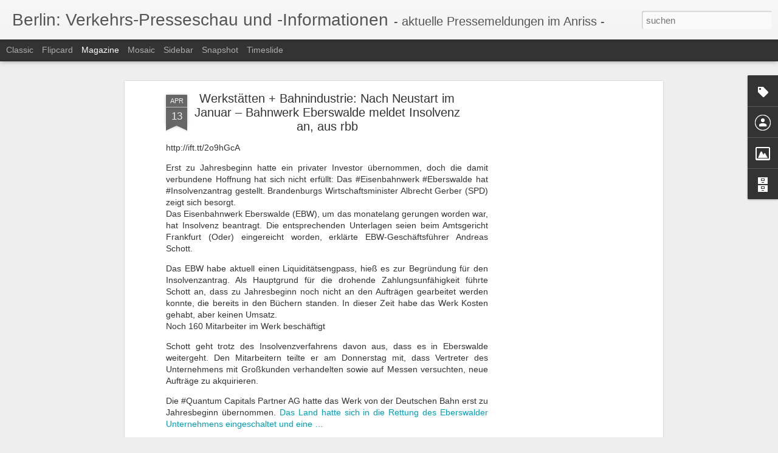

--- FILE ---
content_type: text/html; charset=utf-8
request_url: https://www.google.com/recaptcha/api2/aframe
body_size: 266
content:
<!DOCTYPE HTML><html><head><meta http-equiv="content-type" content="text/html; charset=UTF-8"></head><body><script nonce="An7AMVRoxMU3g-w69UuJBg">/** Anti-fraud and anti-abuse applications only. See google.com/recaptcha */ try{var clients={'sodar':'https://pagead2.googlesyndication.com/pagead/sodar?'};window.addEventListener("message",function(a){try{if(a.source===window.parent){var b=JSON.parse(a.data);var c=clients[b['id']];if(c){var d=document.createElement('img');d.src=c+b['params']+'&rc='+(localStorage.getItem("rc::a")?sessionStorage.getItem("rc::b"):"");window.document.body.appendChild(d);sessionStorage.setItem("rc::e",parseInt(sessionStorage.getItem("rc::e")||0)+1);localStorage.setItem("rc::h",'1767767192923');}}}catch(b){}});window.parent.postMessage("_grecaptcha_ready", "*");}catch(b){}</script></body></html>

--- FILE ---
content_type: text/javascript; charset=UTF-8
request_url: http://berlinverkehr.blogspot.com/?v=0&action=initial&widgetId=Label1&responseType=js&xssi_token=AOuZoY7ka8Nv3Oi4bOhrAuUwYp0dxNvjDA%3A1767767189410
body_size: 12534
content:
try {
_WidgetManager._HandleControllerResult('Label1', 'initial',{'title': 'Labels', 'display': 'cloud', 'showFreqNumbers': true, 'labels': [{'name': 'A10', 'count': 2, 'cssSize': 1, 'url': 'http://berlinverkehr.blogspot.com/search/label/A10'}, {'name': 'A100', 'count': 3, 'cssSize': 2, 'url': 'http://berlinverkehr.blogspot.com/search/label/A100'}, {'name': 'A111', 'count': 3, 'cssSize': 2, 'url': 'http://berlinverkehr.blogspot.com/search/label/A111'}, {'name': 'A113', 'count': 1, 'cssSize': 1, 'url': 'http://berlinverkehr.blogspot.com/search/label/A113'}, {'name': 'A114', 'count': 4, 'cssSize': 2, 'url': 'http://berlinverkehr.blogspot.com/search/label/A114'}, {'name': 'A14', 'count': 1, 'cssSize': 1, 'url': 'http://berlinverkehr.blogspot.com/search/label/A14'}, {'name': 'A320', 'count': 1, 'cssSize': 1, 'url': 'http://berlinverkehr.blogspot.com/search/label/A320'}, {'name': 'A350', 'count': 1, 'cssSize': 1, 'url': 'http://berlinverkehr.blogspot.com/search/label/A350'}, {'name': 'A49', 'count': 1, 'cssSize': 1, 'url': 'http://berlinverkehr.blogspot.com/search/label/A49'}, {'name': 'Aachen', 'count': 1, 'cssSize': 1, 'url': 'http://berlinverkehr.blogspot.com/search/label/Aachen'}, {'name': 'AB', 'count': 1, 'cssSize': 1, 'url': 'http://berlinverkehr.blogspot.com/search/label/AB'}, {'name': 'Abbiegeassistenzsystemen', 'count': 1, 'cssSize': 1, 'url': 'http://berlinverkehr.blogspot.com/search/label/Abbiegeassistenzsystemen'}, {'name': 'ABC', 'count': 1, 'cssSize': 1, 'url': 'http://berlinverkehr.blogspot.com/search/label/ABC'}, {'name': 'Abellio', 'count': 1, 'cssSize': 1, 'url': 'http://berlinverkehr.blogspot.com/search/label/Abellio'}, {'name': 'Abfertigung', 'count': 1, 'cssSize': 1, 'url': 'http://berlinverkehr.blogspot.com/search/label/Abfertigung'}, {'name': 'Abflug', 'count': 1, 'cssSize': 1, 'url': 'http://berlinverkehr.blogspot.com/search/label/Abflug'}, {'name': 'Abo', 'count': 1, 'cssSize': 1, 'url': 'http://berlinverkehr.blogspot.com/search/label/Abo'}, {'name': 'Abonnement', 'count': 1, 'cssSize': 1, 'url': 'http://berlinverkehr.blogspot.com/search/label/Abonnement'}, {'name': 'Abschied', 'count': 1, 'cssSize': 1, 'url': 'http://berlinverkehr.blogspot.com/search/label/Abschied'}, {'name': 'Abschiedsflug', 'count': 1, 'cssSize': 1, 'url': 'http://berlinverkehr.blogspot.com/search/label/Abschiedsflug'}, {'name': 'acht', 'count': 1, 'cssSize': 1, 'url': 'http://berlinverkehr.blogspot.com/search/label/acht'}, {'name': 'ADFC', 'count': 1, 'cssSize': 1, 'url': 'http://berlinverkehr.blogspot.com/search/label/ADFC'}, {'name': 'Adieu', 'count': 1, 'cssSize': 1, 'url': 'http://berlinverkehr.blogspot.com/search/label/Adieu'}, {'name': 'ADL', 'count': 1, 'cssSize': 1, 'url': 'http://berlinverkehr.blogspot.com/search/label/ADL'}, {'name': 'ADV', 'count': 1, 'cssSize': 1, 'url': 'http://berlinverkehr.blogspot.com/search/label/ADV'}, {'name': 'AF1235', 'count': 1, 'cssSize': 1, 'url': 'http://berlinverkehr.blogspot.com/search/label/AF1235'}, {'name': 'Ahrensfelde', 'count': 1, 'cssSize': 1, 'url': 'http://berlinverkehr.blogspot.com/search/label/Ahrensfelde'}, {'name': 'Air', 'count': 2, 'cssSize': 1, 'url': 'http://berlinverkehr.blogspot.com/search/label/Air'}, {'name': 'Airline', 'count': 2, 'cssSize': 1, 'url': 'http://berlinverkehr.blogspot.com/search/label/Airline'}, {'name': 'Airport', 'count': 7, 'cssSize': 2, 'url': 'http://berlinverkehr.blogspot.com/search/label/Airport'}, {'name': 'Alexanderplatz', 'count': 2, 'cssSize': 1, 'url': 'http://berlinverkehr.blogspot.com/search/label/Alexanderplatz'}, {'name': 'Allendebr\xfccke', 'count': 1, 'cssSize': 1, 'url': 'http://berlinverkehr.blogspot.com/search/label/Allendebr%C3%BCcke'}, {'name': 'allgemein', 'count': 235, 'cssSize': 4, 'url': 'http://berlinverkehr.blogspot.com/search/label/allgemein'}, {'name': 'Alpen', 'count': 1, 'cssSize': 1, 'url': 'http://berlinverkehr.blogspot.com/search/label/Alpen'}, {'name': 'Alstom', 'count': 1, 'cssSize': 1, 'url': 'http://berlinverkehr.blogspot.com/search/label/Alstom'}, {'name': 'Alt', 'count': 4, 'cssSize': 2, 'url': 'http://berlinverkehr.blogspot.com/search/label/Alt'}, {'name': 'Alternative', 'count': 1, 'cssSize': 1, 'url': 'http://berlinverkehr.blogspot.com/search/label/Alternative'}, {'name': 'American', 'count': 1, 'cssSize': 1, 'url': 'http://berlinverkehr.blogspot.com/search/label/American'}, {'name': 'Amsterdam', 'count': 1, 'cssSize': 1, 'url': 'http://berlinverkehr.blogspot.com/search/label/Amsterdam'}, {'name': 'Ankunft', 'count': 1, 'cssSize': 1, 'url': 'http://berlinverkehr.blogspot.com/search/label/Ankunft'}, {'name': 'Anordnungen', 'count': 1, 'cssSize': 1, 'url': 'http://berlinverkehr.blogspot.com/search/label/Anordnungen'}, {'name': 'Anschlussstelle', 'count': 1, 'cssSize': 1, 'url': 'http://berlinverkehr.blogspot.com/search/label/Anschlussstelle'}, {'name': 'Antriebsform', 'count': 1, 'cssSize': 1, 'url': 'http://berlinverkehr.blogspot.com/search/label/Antriebsform'}, {'name': 'App', 'count': 7, 'cssSize': 2, 'url': 'http://berlinverkehr.blogspot.com/search/label/App'}, {'name': 'Arbeitsbedingungen', 'count': 1, 'cssSize': 1, 'url': 'http://berlinverkehr.blogspot.com/search/label/Arbeitsbedingungen'}, {'name': 'Architekturgeschichte', 'count': 1, 'cssSize': 1, 'url': 'http://berlinverkehr.blogspot.com/search/label/Architekturgeschichte'}, {'name': 'Atlas', 'count': 1, 'cssSize': 1, 'url': 'http://berlinverkehr.blogspot.com/search/label/Atlas'}, {'name': 'Atomschutzbunker', 'count': 1, 'cssSize': 1, 'url': 'http://berlinverkehr.blogspot.com/search/label/Atomschutzbunker'}, {'name': 'Aufsichtsrat', 'count': 1, 'cssSize': 1, 'url': 'http://berlinverkehr.blogspot.com/search/label/Aufsichtsrat'}, {'name': 'Aufsichtsratssitzung', 'count': 1, 'cssSize': 1, 'url': 'http://berlinverkehr.blogspot.com/search/label/Aufsichtsratssitzung'}, {'name': 'Aufzug', 'count': 2, 'cssSize': 1, 'url': 'http://berlinverkehr.blogspot.com/search/label/Aufzug'}, {'name': 'Aufz\xfcge', 'count': 1, 'cssSize': 1, 'url': 'http://berlinverkehr.blogspot.com/search/label/Aufz%C3%BCge'}, {'name': 'Aufzugseinbau', 'count': 1, 'cssSize': 1, 'url': 'http://berlinverkehr.blogspot.com/search/label/Aufzugseinbau'}, {'name': 'Augsburger', 'count': 1, 'cssSize': 1, 'url': 'http://berlinverkehr.blogspot.com/search/label/Augsburger'}, {'name': 'Ausbau', 'count': 2, 'cssSize': 1, 'url': 'http://berlinverkehr.blogspot.com/search/label/Ausbau'}, {'name': 'Ausbildung', 'count': 1, 'cssSize': 1, 'url': 'http://berlinverkehr.blogspot.com/search/label/Ausbildung'}, {'name': 'Ausbildungszentrum', 'count': 1, 'cssSize': 1, 'url': 'http://berlinverkehr.blogspot.com/search/label/Ausbildungszentrum'}, {'name': 'Ausschreibung', 'count': 2, 'cssSize': 1, 'url': 'http://berlinverkehr.blogspot.com/search/label/Ausschreibung'}, {'name': 'Au\xdfenbezirke', 'count': 1, 'cssSize': 1, 'url': 'http://berlinverkehr.blogspot.com/search/label/Au%C3%9Fenbezirke'}, {'name': 'Autobahn', 'count': 5, 'cssSize': 2, 'url': 'http://berlinverkehr.blogspot.com/search/label/Autobahn'}, {'name': 'Autobahnausfahrt', 'count': 1, 'cssSize': 1, 'url': 'http://berlinverkehr.blogspot.com/search/label/Autobahnausfahrt'}, {'name': 'Autobahndreieck', 'count': 4, 'cssSize': 2, 'url': 'http://berlinverkehr.blogspot.com/search/label/Autobahndreieck'}, {'name': 'Autobahnen', 'count': 1, 'cssSize': 1, 'url': 'http://berlinverkehr.blogspot.com/search/label/Autobahnen'}, {'name': 'Autobahnsperrungen', 'count': 1, 'cssSize': 1, 'url': 'http://berlinverkehr.blogspot.com/search/label/Autobahnsperrungen'}, {'name': 'Autobahnzubringer', 'count': 1, 'cssSize': 1, 'url': 'http://berlinverkehr.blogspot.com/search/label/Autobahnzubringer'}, {'name': 'autofrei', 'count': 1, 'cssSize': 1, 'url': 'http://berlinverkehr.blogspot.com/search/label/autofrei'}, {'name': 'autofreien', 'count': 1, 'cssSize': 1, 'url': 'http://berlinverkehr.blogspot.com/search/label/autofreien'}, {'name': 'autonomes Fahren', 'count': 13, 'cssSize': 2, 'url': 'http://berlinverkehr.blogspot.com/search/label/autonomes%20Fahren'}, {'name': 'Autospur', 'count': 1, 'cssSize': 1, 'url': 'http://berlinverkehr.blogspot.com/search/label/Autospur'}, {'name': 'Aviation', 'count': 1, 'cssSize': 1, 'url': 'http://berlinverkehr.blogspot.com/search/label/Aviation'}, {'name': 'Award', 'count': 1, 'cssSize': 1, 'url': 'http://berlinverkehr.blogspot.com/search/label/Award'}, {'name': 'B2', 'count': 1, 'cssSize': 1, 'url': 'http://berlinverkehr.blogspot.com/search/label/B2'}, {'name': 'Bahn', 'count': 3, 'cssSize': 2, 'url': 'http://berlinverkehr.blogspot.com/search/label/Bahn'}, {'name': 'Bahnbauarbeiten', 'count': 1, 'cssSize': 1, 'url': 'http://berlinverkehr.blogspot.com/search/label/Bahnbauarbeiten'}, {'name': 'Bahnhof', 'count': 1, 'cssSize': 1, 'url': 'http://berlinverkehr.blogspot.com/search/label/Bahnhof'}, {'name': 'Bahnh\xf6fe', 'count': 1421, 'cssSize': 5, 'url': 'http://berlinverkehr.blogspot.com/search/label/Bahnh%C3%B6fe'}, {'name': 'Bahnh\xf6fe + Stationen', 'count': 42, 'cssSize': 3, 'url': 'http://berlinverkehr.blogspot.com/search/label/Bahnh%C3%B6fe%20%2B%20Stationen'}, {'name': 'Bahnhofsgeb\xe4ude', 'count': 1, 'cssSize': 1, 'url': 'http://berlinverkehr.blogspot.com/search/label/Bahnhofsgeb%C3%A4ude'}, {'name': 'Bahnhofshalle', 'count': 1, 'cssSize': 1, 'url': 'http://berlinverkehr.blogspot.com/search/label/Bahnhofshalle'}, {'name': 'Bahnhofstour', 'count': 1, 'cssSize': 1, 'url': 'http://berlinverkehr.blogspot.com/search/label/Bahnhofstour'}, {'name': 'Bahnhofstra\xdfe', 'count': 1, 'cssSize': 1, 'url': 'http://berlinverkehr.blogspot.com/search/label/Bahnhofstra%C3%9Fe'}, {'name': 'Bahnhofsuhr', 'count': 1, 'cssSize': 1, 'url': 'http://berlinverkehr.blogspot.com/search/label/Bahnhofsuhr'}, {'name': 'Bahnindustrie', 'count': 359, 'cssSize': 4, 'url': 'http://berlinverkehr.blogspot.com/search/label/Bahnindustrie'}, {'name': 'Bahninstandhaltungswerk', 'count': 1, 'cssSize': 1, 'url': 'http://berlinverkehr.blogspot.com/search/label/Bahninstandhaltungswerk'}, {'name': 'Bahnmuseum', 'count': 1, 'cssSize': 1, 'url': 'http://berlinverkehr.blogspot.com/search/label/Bahnmuseum'}, {'name': 'Bahnsteig', 'count': 2, 'cssSize': 1, 'url': 'http://berlinverkehr.blogspot.com/search/label/Bahnsteig'}, {'name': 'Bahnsteigseite', 'count': 1, 'cssSize': 1, 'url': 'http://berlinverkehr.blogspot.com/search/label/Bahnsteigseite'}, {'name': 'Bahnstrecke', 'count': 2, 'cssSize': 1, 'url': 'http://berlinverkehr.blogspot.com/search/label/Bahnstrecke'}, {'name': 'BahnTower', 'count': 1, 'cssSize': 1, 'url': 'http://berlinverkehr.blogspot.com/search/label/BahnTower'}, {'name': 'Bahnunternehmen', 'count': 1, 'cssSize': 1, 'url': 'http://berlinverkehr.blogspot.com/search/label/Bahnunternehmen'}, {'name': 'Bahnverkehr', 'count': 1586, 'cssSize': 5, 'url': 'http://berlinverkehr.blogspot.com/search/label/Bahnverkehr'}, {'name': 'Bahnviadukt', 'count': 1, 'cssSize': 1, 'url': 'http://berlinverkehr.blogspot.com/search/label/Bahnviadukt'}, {'name': 'Balustraden', 'count': 1, 'cssSize': 1, 'url': 'http://berlinverkehr.blogspot.com/search/label/Balustraden'}, {'name': 'Barcelona', 'count': 1, 'cssSize': 1, 'url': 'http://berlinverkehr.blogspot.com/search/label/Barcelona'}, {'name': 'B\xe4rlinde', 'count': 1, 'cssSize': 1, 'url': 'http://berlinverkehr.blogspot.com/search/label/B%C3%A4rlinde'}, {'name': 'barrierefrei', 'count': 184, 'cssSize': 4, 'url': 'http://berlinverkehr.blogspot.com/search/label/barrierefrei'}, {'name': 'Bauarbeiten', 'count': 927, 'cssSize': 4, 'url': 'http://berlinverkehr.blogspot.com/search/label/Bauarbeiten'}, {'name': 'Bauma\xdfnahmen', 'count': 1, 'cssSize': 1, 'url': 'http://berlinverkehr.blogspot.com/search/label/Bauma%C3%9Fnahmen'}, {'name': 'Baustelle', 'count': 1, 'cssSize': 1, 'url': 'http://berlinverkehr.blogspot.com/search/label/Baustelle'}, {'name': 'Baustellenbereich', 'count': 1, 'cssSize': 1, 'url': 'http://berlinverkehr.blogspot.com/search/label/Baustellenbereich'}, {'name': 'BC', 'count': 1, 'cssSize': 1, 'url': 'http://berlinverkehr.blogspot.com/search/label/BC'}, {'name': 'BDe', 'count': 1, 'cssSize': 1, 'url': 'http://berlinverkehr.blogspot.com/search/label/BDe'}, {'name': 'BdKom', 'count': 1, 'cssSize': 1, 'url': 'http://berlinverkehr.blogspot.com/search/label/BdKom'}, {'name': 'bdo', 'count': 1, 'cssSize': 1, 'url': 'http://berlinverkehr.blogspot.com/search/label/bdo'}, {'name': 'Beh\xf6rden', 'count': 1, 'cssSize': 1, 'url': 'http://berlinverkehr.blogspot.com/search/label/Beh%C3%B6rden'}, {'name': 'BER', 'count': 42, 'cssSize': 3, 'url': 'http://berlinverkehr.blogspot.com/search/label/BER'}, {'name': 'BER1', 'count': 1, 'cssSize': 1, 'url': 'http://berlinverkehr.blogspot.com/search/label/BER1'}, {'name': 'Berlin', 'count': 10, 'cssSize': 2, 'url': 'http://berlinverkehr.blogspot.com/search/label/Berlin'}, {'name': 'BerlK\xf6nig', 'count': 3, 'cssSize': 2, 'url': 'http://berlinverkehr.blogspot.com/search/label/BerlK%C3%B6nig'}, {'name': 'Berufsbilder', 'count': 1, 'cssSize': 1, 'url': 'http://berlinverkehr.blogspot.com/search/label/Berufsbilder'}, {'name': 'Berufspendler', 'count': 1, 'cssSize': 1, 'url': 'http://berlinverkehr.blogspot.com/search/label/Berufspendler'}, {'name': 'Berufsverkehr', 'count': 2, 'cssSize': 1, 'url': 'http://berlinverkehr.blogspot.com/search/label/Berufsverkehr'}, {'name': 'Beschilderung', 'count': 1, 'cssSize': 1, 'url': 'http://berlinverkehr.blogspot.com/search/label/Beschilderung'}, {'name': 'Beschleunigung', 'count': 1, 'cssSize': 1, 'url': 'http://berlinverkehr.blogspot.com/search/label/Beschleunigung'}, {'name': 'Besonderheiten', 'count': 1, 'cssSize': 1, 'url': 'http://berlinverkehr.blogspot.com/search/label/Besonderheiten'}, {'name': 'Bestellplattform', 'count': 1, 'cssSize': 1, 'url': 'http://berlinverkehr.blogspot.com/search/label/Bestellplattform'}, {'name': 'Besucheraufkommen', 'count': 1, 'cssSize': 1, 'url': 'http://berlinverkehr.blogspot.com/search/label/Besucheraufkommen'}, {'name': 'Besucherterrasse', 'count': 2, 'cssSize': 1, 'url': 'http://berlinverkehr.blogspot.com/search/label/Besucherterrasse'}, {'name': 'Betreiberwechsel', 'count': 1, 'cssSize': 1, 'url': 'http://berlinverkehr.blogspot.com/search/label/Betreiberwechsel'}, {'name': 'Betriebsaufnahme', 'count': 1, 'cssSize': 1, 'url': 'http://berlinverkehr.blogspot.com/search/label/Betriebsaufnahme'}, {'name': 'Betriebsbahnhof', 'count': 1, 'cssSize': 1, 'url': 'http://berlinverkehr.blogspot.com/search/label/Betriebsbahnhof'}, {'name': 'Betriebserlaubnis', 'count': 2, 'cssSize': 1, 'url': 'http://berlinverkehr.blogspot.com/search/label/Betriebserlaubnis'}, {'name': 'Betriebsfahrten', 'count': 1, 'cssSize': 1, 'url': 'http://berlinverkehr.blogspot.com/search/label/Betriebsfahrten'}, {'name': 'Betriebshof', 'count': 2, 'cssSize': 1, 'url': 'http://berlinverkehr.blogspot.com/search/label/Betriebshof'}, {'name': 'Betriebsstart', 'count': 1, 'cssSize': 1, 'url': 'http://berlinverkehr.blogspot.com/search/label/Betriebsstart'}, {'name': 'Betriebsvorstand', 'count': 1, 'cssSize': 1, 'url': 'http://berlinverkehr.blogspot.com/search/label/Betriebsvorstand'}, {'name': 'Bike', 'count': 1, 'cssSize': 1, 'url': 'http://berlinverkehr.blogspot.com/search/label/Bike'}, {'name': 'BikeRide', 'count': 1, 'cssSize': 1, 'url': 'http://berlinverkehr.blogspot.com/search/label/BikeRide'}, {'name': 'Bikesharing', 'count': 1, 'cssSize': 1, 'url': 'http://berlinverkehr.blogspot.com/search/label/Bikesharing'}, {'name': 'Binnenschiffer', 'count': 1, 'cssSize': 1, 'url': 'http://berlinverkehr.blogspot.com/search/label/Binnenschiffer'}, {'name': 'Binnenschifffahrt', 'count': 2, 'cssSize': 1, 'url': 'http://berlinverkehr.blogspot.com/search/label/Binnenschifffahrt'}, {'name': 'Birkenwerder', 'count': 1, 'cssSize': 1, 'url': 'http://berlinverkehr.blogspot.com/search/label/Birkenwerder'}, {'name': 'Blabla', 'count': 1, 'cssSize': 1, 'url': 'http://berlinverkehr.blogspot.com/search/label/Blabla'}, {'name': 'Blablabus', 'count': 1, 'cssSize': 1, 'url': 'http://berlinverkehr.blogspot.com/search/label/Blablabus'}, {'name': 'Blankenburg', 'count': 1, 'cssSize': 1, 'url': 'http://berlinverkehr.blogspot.com/search/label/Blankenburg'}, {'name': 'Blindenleitsystem', 'count': 1, 'cssSize': 1, 'url': 'http://berlinverkehr.blogspot.com/search/label/Blindenleitsystem'}, {'name': 'Blockade', 'count': 1, 'cssSize': 1, 'url': 'http://berlinverkehr.blogspot.com/search/label/Blockade'}, {'name': 'boarden', 'count': 1, 'cssSize': 1, 'url': 'http://berlinverkehr.blogspot.com/search/label/boarden'}, {'name': 'Boeing', 'count': 1, 'cssSize': 1, 'url': 'http://berlinverkehr.blogspot.com/search/label/Boeing'}, {'name': 'B\xf6lschestra\xdfe', 'count': 1, 'cssSize': 1, 'url': 'http://berlinverkehr.blogspot.com/search/label/B%C3%B6lschestra%C3%9Fe'}, {'name': 'Bombardier', 'count': 2, 'cssSize': 1, 'url': 'http://berlinverkehr.blogspot.com/search/label/Bombardier'}, {'name': 'Bombe', 'count': 1, 'cssSize': 1, 'url': 'http://berlinverkehr.blogspot.com/search/label/Bombe'}, {'name': 'Bonde', 'count': 1, 'cssSize': 1, 'url': 'http://berlinverkehr.blogspot.com/search/label/Bonde'}, {'name': 'B\xf6ndel', 'count': 1, 'cssSize': 1, 'url': 'http://berlinverkehr.blogspot.com/search/label/B%C3%B6ndel'}, {'name': 'Bonn', 'count': 1, 'cssSize': 1, 'url': 'http://berlinverkehr.blogspot.com/search/label/Bonn'}, {'name': 'Bornholmer', 'count': 2, 'cssSize': 1, 'url': 'http://berlinverkehr.blogspot.com/search/label/Bornholmer'}, {'name': 'Brand', 'count': 1, 'cssSize': 1, 'url': 'http://berlinverkehr.blogspot.com/search/label/Brand'}, {'name': 'Brandenburg', 'count': 2, 'cssSize': 1, 'url': 'http://berlinverkehr.blogspot.com/search/label/Brandenburg'}, {'name': 'Breite', 'count': 1, 'cssSize': 1, 'url': 'http://berlinverkehr.blogspot.com/search/label/Breite'}, {'name': 'Breslau', 'count': 1, 'cssSize': 1, 'url': 'http://berlinverkehr.blogspot.com/search/label/Breslau'}, {'name': 'Br\xfccke', 'count': 1, 'cssSize': 1, 'url': 'http://berlinverkehr.blogspot.com/search/label/Br%C3%BCcke'}, {'name': 'Br\xfcckenabrissarbeiten', 'count': 1, 'cssSize': 1, 'url': 'http://berlinverkehr.blogspot.com/search/label/Br%C3%BCckenabrissarbeiten'}, {'name': 'Br\xfcckenarbeiten', 'count': 2, 'cssSize': 1, 'url': 'http://berlinverkehr.blogspot.com/search/label/Br%C3%BCckenarbeiten'}, {'name': 'Br\xfcckeneinhub', 'count': 1, 'cssSize': 1, 'url': 'http://berlinverkehr.blogspot.com/search/label/Br%C3%BCckeneinhub'}, {'name': 'Br\xfcckeninstandsetzungsarbeiten', 'count': 1, 'cssSize': 1, 'url': 'http://berlinverkehr.blogspot.com/search/label/Br%C3%BCckeninstandsetzungsarbeiten'}, {'name': 'Br\xfcssel', 'count': 1, 'cssSize': 1, 'url': 'http://berlinverkehr.blogspot.com/search/label/Br%C3%BCssel'}, {'name': 'buchbar', 'count': 1, 'cssSize': 1, 'url': 'http://berlinverkehr.blogspot.com/search/label/buchbar'}, {'name': 'Buchner', 'count': 1, 'cssSize': 1, 'url': 'http://berlinverkehr.blogspot.com/search/label/Buchner'}, {'name': 'Buchungskonzept', 'count': 1, 'cssSize': 1, 'url': 'http://berlinverkehr.blogspot.com/search/label/Buchungskonzept'}, {'name': 'Buckower', 'count': 1, 'cssSize': 1, 'url': 'http://berlinverkehr.blogspot.com/search/label/Buckower'}, {'name': 'Bund', 'count': 2, 'cssSize': 1, 'url': 'http://berlinverkehr.blogspot.com/search/label/Bund'}, {'name': 'Bundesanstalt', 'count': 1, 'cssSize': 1, 'url': 'http://berlinverkehr.blogspot.com/search/label/Bundesanstalt'}, {'name': 'Bundesautobahn', 'count': 1, 'cssSize': 1, 'url': 'http://berlinverkehr.blogspot.com/search/label/Bundesautobahn'}, {'name': 'Bundesautobahnen', 'count': 1, 'cssSize': 1, 'url': 'http://berlinverkehr.blogspot.com/search/label/Bundesautobahnen'}, {'name': 'Bundespolizei', 'count': 1, 'cssSize': 1, 'url': 'http://berlinverkehr.blogspot.com/search/label/Bundespolizei'}, {'name': 'Bundesregierung', 'count': 1, 'cssSize': 1, 'url': 'http://berlinverkehr.blogspot.com/search/label/Bundesregierung'}, {'name': 'B\xfcrgerinitiative', 'count': 1, 'cssSize': 1, 'url': 'http://berlinverkehr.blogspot.com/search/label/B%C3%BCrgerinitiative'}, {'name': 'Burkert', 'count': 1, 'cssSize': 1, 'url': 'http://berlinverkehr.blogspot.com/search/label/Burkert'}, {'name': 'Bus', 'count': 1086, 'cssSize': 4, 'url': 'http://berlinverkehr.blogspot.com/search/label/Bus'}, {'name': 'Busbetriebe', 'count': 1, 'cssSize': 1, 'url': 'http://berlinverkehr.blogspot.com/search/label/Busbetriebe'}, {'name': 'Buschallee', 'count': 1, 'cssSize': 1, 'url': 'http://berlinverkehr.blogspot.com/search/label/Buschallee'}, {'name': 'Busfahrer', 'count': 1, 'cssSize': 1, 'url': 'http://berlinverkehr.blogspot.com/search/label/Busfahrer'}, {'name': 'Business', 'count': 1, 'cssSize': 1, 'url': 'http://berlinverkehr.blogspot.com/search/label/Business'}, {'name': 'Buskonzept', 'count': 1, 'cssSize': 1, 'url': 'http://berlinverkehr.blogspot.com/search/label/Buskonzept'}, {'name': 'Busse', 'count': 1, 'cssSize': 1, 'url': 'http://berlinverkehr.blogspot.com/search/label/Busse'}, {'name': 'Busverbindung', 'count': 1, 'cssSize': 1, 'url': 'http://berlinverkehr.blogspot.com/search/label/Busverbindung'}, {'name': 'BVG', 'count': 828, 'cssSize': 4, 'url': 'http://berlinverkehr.blogspot.com/search/label/BVG'}, {'name': 'Call', 'count': 1, 'cssSize': 1, 'url': 'http://berlinverkehr.blogspot.com/search/label/Call'}, {'name': 'Carsharing', 'count': 20, 'cssSize': 2, 'url': 'http://berlinverkehr.blogspot.com/search/label/Carsharing'}, {'name': 'Challenger', 'count': 1, 'cssSize': 1, 'url': 'http://berlinverkehr.blogspot.com/search/label/Challenger'}, {'name': 'Changing', 'count': 1, 'cssSize': 1, 'url': 'http://berlinverkehr.blogspot.com/search/label/Changing'}, {'name': 'Check', 'count': 1, 'cssSize': 1, 'url': 'http://berlinverkehr.blogspot.com/search/label/Check'}, {'name': 'Cleaning', 'count': 2, 'cssSize': 1, 'url': 'http://berlinverkehr.blogspot.com/search/label/Cleaning'}, {'name': 'CO2', 'count': 1, 'cssSize': 1, 'url': 'http://berlinverkehr.blogspot.com/search/label/CO2'}, {'name': 'Connect', 'count': 1, 'cssSize': 1, 'url': 'http://berlinverkehr.blogspot.com/search/label/Connect'}, {'name': 'Corona', 'count': 9, 'cssSize': 2, 'url': 'http://berlinverkehr.blogspot.com/search/label/Corona'}, {'name': 'Cottbus', 'count': 79, 'cssSize': 3, 'url': 'http://berlinverkehr.blogspot.com/search/label/Cottbus'}, {'name': 'Countdown', 'count': 1, 'cssSize': 1, 'url': 'http://berlinverkehr.blogspot.com/search/label/Countdown'}, {'name': 'COVID', 'count': 1, 'cssSize': 1, 'url': 'http://berlinverkehr.blogspot.com/search/label/COVID'}, {'name': 'Currywurst', 'count': 1, 'cssSize': 1, 'url': 'http://berlinverkehr.blogspot.com/search/label/Currywurst'}, {'name': 'Daimler', 'count': 1, 'cssSize': 1, 'url': 'http://berlinverkehr.blogspot.com/search/label/Daimler'}, {'name': 'Daldrup', 'count': 14, 'cssSize': 2, 'url': 'http://berlinverkehr.blogspot.com/search/label/Daldrup'}, {'name': 'Damm', 'count': 1, 'cssSize': 1, 'url': 'http://berlinverkehr.blogspot.com/search/label/Damm'}, {'name': 'Damme', 'count': 1, 'cssSize': 1, 'url': 'http://berlinverkehr.blogspot.com/search/label/Damme'}, {'name': 'Dampflokomotiven', 'count': 1, 'cssSize': 1, 'url': 'http://berlinverkehr.blogspot.com/search/label/Dampflokomotiven'}, {'name': 'Dampfzug', 'count': 1, 'cssSize': 1, 'url': 'http://berlinverkehr.blogspot.com/search/label/Dampfzug'}, {'name': 'Dampfzuschlag', 'count': 1, 'cssSize': 1, 'url': 'http://berlinverkehr.blogspot.com/search/label/Dampfzuschlag'}, {'name': 'DankeTXL', 'count': 1, 'cssSize': 1, 'url': 'http://berlinverkehr.blogspot.com/search/label/DankeTXL'}, {'name': 'Daseinsvorsorge', 'count': 1, 'cssSize': 1, 'url': 'http://berlinverkehr.blogspot.com/search/label/Daseinsvorsorge'}, {'name': 'Dauerausstellung', 'count': 1, 'cssSize': 1, 'url': 'http://berlinverkehr.blogspot.com/search/label/Dauerausstellung'}, {'name': 'Dauerbaustelle', 'count': 1, 'cssSize': 1, 'url': 'http://berlinverkehr.blogspot.com/search/label/Dauerbaustelle'}, {'name': 'DB', 'count': 2, 'cssSize': 1, 'url': 'http://berlinverkehr.blogspot.com/search/label/DB'}, {'name': 'DDR', 'count': 1, 'cssSize': 1, 'url': 'http://berlinverkehr.blogspot.com/search/label/DDR'}, {'name': 'Deges', 'count': 1, 'cssSize': 1, 'url': 'http://berlinverkehr.blogspot.com/search/label/Deges'}, {'name': 'Dehnert', 'count': 1, 'cssSize': 1, 'url': 'http://berlinverkehr.blogspot.com/search/label/Dehnert'}, {'name': 'Dehnungsfugen', 'count': 1, 'cssSize': 1, 'url': 'http://berlinverkehr.blogspot.com/search/label/Dehnungsfugen'}, {'name': 'Delta', 'count': 1, 'cssSize': 1, 'url': 'http://berlinverkehr.blogspot.com/search/label/Delta'}, {'name': 'Demps', 'count': 1, 'cssSize': 1, 'url': 'http://berlinverkehr.blogspot.com/search/label/Demps'}, {'name': 'Denkmalpflege', 'count': 1, 'cssSize': 1, 'url': 'http://berlinverkehr.blogspot.com/search/label/Denkmalpflege'}, {'name': 'Denkmalschutz', 'count': 1, 'cssSize': 1, 'url': 'http://berlinverkehr.blogspot.com/search/label/Denkmalschutz'}, {'name': 'Denkmalschutzbeh\xf6rde', 'count': 1, 'cssSize': 1, 'url': 'http://berlinverkehr.blogspot.com/search/label/Denkmalschutzbeh%C3%B6rde'}, {'name': 'Denkmalwochenende', 'count': 1, 'cssSize': 1, 'url': 'http://berlinverkehr.blogspot.com/search/label/Denkmalwochenende'}, {'name': 'Dennewitzstra\xdfe', 'count': 1, 'cssSize': 1, 'url': 'http://berlinverkehr.blogspot.com/search/label/Dennewitzstra%C3%9Fe'}, {'name': 'Dennis', 'count': 1, 'cssSize': 1, 'url': 'http://berlinverkehr.blogspot.com/search/label/Dennis'}, {'name': 'Depot', 'count': 2, 'cssSize': 1, 'url': 'http://berlinverkehr.blogspot.com/search/label/Depot'}, {'name': 'Designunikate', 'count': 1, 'cssSize': 1, 'url': 'http://berlinverkehr.blogspot.com/search/label/Designunikate'}, {'name': 'Dessau', 'count': 1, 'cssSize': 1, 'url': 'http://berlinverkehr.blogspot.com/search/label/Dessau'}, {'name': 'Deutsche', 'count': 1, 'cssSize': 1, 'url': 'http://berlinverkehr.blogspot.com/search/label/Deutsche'}, {'name': 'Deutschen', 'count': 1, 'cssSize': 1, 'url': 'http://berlinverkehr.blogspot.com/search/label/Deutschen'}, {'name': 'Deutschland', 'count': 1, 'cssSize': 1, 'url': 'http://berlinverkehr.blogspot.com/search/label/Deutschland'}, {'name': 'Deutschlandtakt', 'count': 2, 'cssSize': 1, 'url': 'http://berlinverkehr.blogspot.com/search/label/Deutschlandtakt'}, {'name': 'Dezember', 'count': 1, 'cssSize': 1, 'url': 'http://berlinverkehr.blogspot.com/search/label/Dezember'}, {'name': 'Dialog', 'count': 1, 'cssSize': 1, 'url': 'http://berlinverkehr.blogspot.com/search/label/Dialog'}, {'name': 'Dienstgeb\xe4ude', 'count': 1, 'cssSize': 1, 'url': 'http://berlinverkehr.blogspot.com/search/label/Dienstgeb%C3%A4ude'}, {'name': 'Diesel', 'count': 1, 'cssSize': 1, 'url': 'http://berlinverkehr.blogspot.com/search/label/Diesel'}, {'name': 'Dietzgenstra\xdfe', 'count': 1, 'cssSize': 1, 'url': 'http://berlinverkehr.blogspot.com/search/label/Dietzgenstra%C3%9Fe'}, {'name': 'Dittmer', 'count': 1, 'cssSize': 1, 'url': 'http://berlinverkehr.blogspot.com/search/label/Dittmer'}, {'name': 'Doha', 'count': 1, 'cssSize': 1, 'url': 'http://berlinverkehr.blogspot.com/search/label/Doha'}, {'name': 'Doppeldecker', 'count': 2, 'cssSize': 1, 'url': 'http://berlinverkehr.blogspot.com/search/label/Doppeldecker'}, {'name': 'Doppeldeckerbus', 'count': 1, 'cssSize': 1, 'url': 'http://berlinverkehr.blogspot.com/search/label/Doppeldeckerbus'}, {'name': 'Draisine', 'count': 7, 'cssSize': 2, 'url': 'http://berlinverkehr.blogspot.com/search/label/Draisine'}, {'name': 'Dreieck', 'count': 3, 'cssSize': 2, 'url': 'http://berlinverkehr.blogspot.com/search/label/Dreieck'}, {'name': 'Dresdner', 'count': 1, 'cssSize': 1, 'url': 'http://berlinverkehr.blogspot.com/search/label/Dresdner'}, {'name': 'Dudler', 'count': 1, 'cssSize': 1, 'url': 'http://berlinverkehr.blogspot.com/search/label/Dudler'}, {'name': 'D\xfcppel', 'count': 1, 'cssSize': 1, 'url': 'http://berlinverkehr.blogspot.com/search/label/D%C3%BCppel'}, {'name': 'DVF', 'count': 1, 'cssSize': 1, 'url': 'http://berlinverkehr.blogspot.com/search/label/DVF'}, {'name': 'easyJet', 'count': 4, 'cssSize': 2, 'url': 'http://berlinverkehr.blogspot.com/search/label/easyJet'}, {'name': 'Eberswalde', 'count': 32, 'cssSize': 3, 'url': 'http://berlinverkehr.blogspot.com/search/label/Eberswalde'}, {'name': 'Echtzeit', 'count': 1, 'cssSize': 1, 'url': 'http://berlinverkehr.blogspot.com/search/label/Echtzeit'}, {'name': 'eCitaro', 'count': 1, 'cssSize': 1, 'url': 'http://berlinverkehr.blogspot.com/search/label/eCitaro'}, {'name': 'ECx', 'count': 1, 'cssSize': 1, 'url': 'http://berlinverkehr.blogspot.com/search/label/ECx'}, {'name': 'Eigenkapital', 'count': 1, 'cssSize': 1, 'url': 'http://berlinverkehr.blogspot.com/search/label/Eigenkapital'}, {'name': 'eigenwirtschaftlich', 'count': 1, 'cssSize': 1, 'url': 'http://berlinverkehr.blogspot.com/search/label/eigenwirtschaftlich'}, {'name': 'einchecken', 'count': 1, 'cssSize': 1, 'url': 'http://berlinverkehr.blogspot.com/search/label/einchecken'}, {'name': 'Eindecker', 'count': 1, 'cssSize': 1, 'url': 'http://berlinverkehr.blogspot.com/search/label/Eindecker'}, {'name': 'Eingangsgeb\xe4ude', 'count': 1, 'cssSize': 1, 'url': 'http://berlinverkehr.blogspot.com/search/label/Eingangsgeb%C3%A4ude'}, {'name': 'Einnahmeverzicht', 'count': 1, 'cssSize': 1, 'url': 'http://berlinverkehr.blogspot.com/search/label/Einnahmeverzicht'}, {'name': 'Einstellungen', 'count': 1, 'cssSize': 1, 'url': 'http://berlinverkehr.blogspot.com/search/label/Einstellungen'}, {'name': 'Einweihungsfeier', 'count': 1, 'cssSize': 1, 'url': 'http://berlinverkehr.blogspot.com/search/label/Einweihungsfeier'}, {'name': 'Einzelfahrausweis', 'count': 1, 'cssSize': 1, 'url': 'http://berlinverkehr.blogspot.com/search/label/Einzelfahrausweis'}, {'name': 'Einzelhandel', 'count': 1, 'cssSize': 1, 'url': 'http://berlinverkehr.blogspot.com/search/label/Einzelhandel'}, {'name': 'Eisenbahnbetrieb', 'count': 1, 'cssSize': 1, 'url': 'http://berlinverkehr.blogspot.com/search/label/Eisenbahnbetrieb'}, {'name': 'Eisenbahnbundesamt', 'count': 1, 'cssSize': 1, 'url': 'http://berlinverkehr.blogspot.com/search/label/Eisenbahnbundesamt'}, {'name': 'Eisenbahnerinnen', 'count': 1, 'cssSize': 1, 'url': 'http://berlinverkehr.blogspot.com/search/label/Eisenbahnerinnen'}, {'name': 'Eisenbahnstrecken', 'count': 1, 'cssSize': 1, 'url': 'http://berlinverkehr.blogspot.com/search/label/Eisenbahnstrecken'}, {'name': 'Elbe', 'count': 1, 'cssSize': 1, 'url': 'http://berlinverkehr.blogspot.com/search/label/Elbe'}, {'name': 'Elektrifizierung', 'count': 1, 'cssSize': 1, 'url': 'http://berlinverkehr.blogspot.com/search/label/Elektrifizierung'}, {'name': 'Elektromobilit\xe4t', 'count': 62, 'cssSize': 3, 'url': 'http://berlinverkehr.blogspot.com/search/label/Elektromobilit%C3%A4t'}, {'name': 'Elektronikzuliefererbranche', 'count': 1, 'cssSize': 1, 'url': 'http://berlinverkehr.blogspot.com/search/label/Elektronikzuliefererbranche'}, {'name': 'Elsenbr\xfccke', 'count': 1, 'cssSize': 1, 'url': 'http://berlinverkehr.blogspot.com/search/label/Elsenbr%C3%BCcke'}, {'name': 'Elsterland', 'count': 1, 'cssSize': 1, 'url': 'http://berlinverkehr.blogspot.com/search/label/Elsterland'}, {'name': 'Entgelte', 'count': 1, 'cssSize': 1, 'url': 'http://berlinverkehr.blogspot.com/search/label/Entgelte'}, {'name': 'Entleihung', 'count': 1, 'cssSize': 1, 'url': 'http://berlinverkehr.blogspot.com/search/label/Entleihung'}, {'name': 'entsch\xe4rft', 'count': 1, 'cssSize': 1, 'url': 'http://berlinverkehr.blogspot.com/search/label/entsch%C3%A4rft'}, {'name': 'Enviro', 'count': 1, 'cssSize': 1, 'url': 'http://berlinverkehr.blogspot.com/search/label/Enviro'}, {'name': 'Erfurt', 'count': 3, 'cssSize': 2, 'url': 'http://berlinverkehr.blogspot.com/search/label/Erfurt'}, {'name': 'Erneuerung', 'count': 2, 'cssSize': 1, 'url': 'http://berlinverkehr.blogspot.com/search/label/Erneuerung'}, {'name': 'Er\xf6ffnung', 'count': 2, 'cssSize': 1, 'url': 'http://berlinverkehr.blogspot.com/search/label/Er%C3%B6ffnung'}, {'name': 'Er\xf6ffnungsparty', 'count': 1, 'cssSize': 1, 'url': 'http://berlinverkehr.blogspot.com/search/label/Er%C3%B6ffnungsparty'}, {'name': 'Er\xf6ffnungstag', 'count': 1, 'cssSize': 1, 'url': 'http://berlinverkehr.blogspot.com/search/label/Er%C3%B6ffnungstag'}, {'name': 'Ersatz', 'count': 2, 'cssSize': 1, 'url': 'http://berlinverkehr.blogspot.com/search/label/Ersatz'}, {'name': 'Ersatzbusse', 'count': 1, 'cssSize': 1, 'url': 'http://berlinverkehr.blogspot.com/search/label/Ersatzbusse'}, {'name': 'Ersatzverkehr', 'count': 4, 'cssSize': 2, 'url': 'http://berlinverkehr.blogspot.com/search/label/Ersatzverkehr'}, {'name': 'Ersatzweise', 'count': 3, 'cssSize': 2, 'url': 'http://berlinverkehr.blogspot.com/search/label/Ersatzweise'}, {'name': 'Espinoza', 'count': 1, 'cssSize': 1, 'url': 'http://berlinverkehr.blogspot.com/search/label/Espinoza'}, {'name': 'EsS', 'count': 1, 'cssSize': 1, 'url': 'http://berlinverkehr.blogspot.com/search/label/EsS'}, {'name': 'Eurocity', 'count': 1, 'cssSize': 1, 'url': 'http://berlinverkehr.blogspot.com/search/label/Eurocity'}, {'name': 'EVG', 'count': 1, 'cssSize': 1, 'url': 'http://berlinverkehr.blogspot.com/search/label/EVG'}, {'name': 'ExecuJet', 'count': 1, 'cssSize': 1, 'url': 'http://berlinverkehr.blogspot.com/search/label/ExecuJet'}, {'name': 'Exerzierfeld', 'count': 1, 'cssSize': 1, 'url': 'http://berlinverkehr.blogspot.com/search/label/Exerzierfeld'}, {'name': 'Expressbus', 'count': 1, 'cssSize': 1, 'url': 'http://berlinverkehr.blogspot.com/search/label/Expressbus'}, {'name': 'Expresslinie', 'count': 1, 'cssSize': 1, 'url': 'http://berlinverkehr.blogspot.com/search/label/Expresslinie'}, {'name': 'Fachkr\xe4fte', 'count': 1, 'cssSize': 1, 'url': 'http://berlinverkehr.blogspot.com/search/label/Fachkr%C3%A4fte'}, {'name': 'Fachkr\xe4ftezulage', 'count': 1, 'cssSize': 1, 'url': 'http://berlinverkehr.blogspot.com/search/label/Fachkr%C3%A4ftezulage'}, {'name': 'Fachpersonal', 'count': 1, 'cssSize': 1, 'url': 'http://berlinverkehr.blogspot.com/search/label/Fachpersonal'}, {'name': 'Fahrbahn\xfcbergangskonstruktionen', 'count': 1, 'cssSize': 1, 'url': 'http://berlinverkehr.blogspot.com/search/label/Fahrbahn%C3%BCbergangskonstruktionen'}, {'name': 'Fahrdienst', 'count': 32, 'cssSize': 3, 'url': 'http://berlinverkehr.blogspot.com/search/label/Fahrdienst'}, {'name': 'F\xe4hre', 'count': 1, 'cssSize': 1, 'url': 'http://berlinverkehr.blogspot.com/search/label/F%C3%A4hre'}, {'name': 'F\xe4hren', 'count': 64, 'cssSize': 3, 'url': 'http://berlinverkehr.blogspot.com/search/label/F%C3%A4hren'}, {'name': 'Fahrg\xe4ste', 'count': 2, 'cssSize': 1, 'url': 'http://berlinverkehr.blogspot.com/search/label/Fahrg%C3%A4ste'}, {'name': 'Fahrgastinformation', 'count': 1, 'cssSize': 1, 'url': 'http://berlinverkehr.blogspot.com/search/label/Fahrgastinformation'}, {'name': 'Fahrgastmonitore', 'count': 1, 'cssSize': 1, 'url': 'http://berlinverkehr.blogspot.com/search/label/Fahrgastmonitore'}, {'name': 'Fahrgastschifffahrt', 'count': 1, 'cssSize': 1, 'url': 'http://berlinverkehr.blogspot.com/search/label/Fahrgastschifffahrt'}, {'name': 'Fahrgastverband', 'count': 2, 'cssSize': 1, 'url': 'http://berlinverkehr.blogspot.com/search/label/Fahrgastverband'}, {'name': 'Fahrgastverb\xe4nde', 'count': 10, 'cssSize': 2, 'url': 'http://berlinverkehr.blogspot.com/search/label/Fahrgastverb%C3%A4nde'}, {'name': 'Fahrgastzahlen', 'count': 2, 'cssSize': 1, 'url': 'http://berlinverkehr.blogspot.com/search/label/Fahrgastzahlen'}, {'name': 'Fahrkarten', 'count': 1, 'cssSize': 1, 'url': 'http://berlinverkehr.blogspot.com/search/label/Fahrkarten'}, {'name': 'Fahrleitungen', 'count': 2, 'cssSize': 1, 'url': 'http://berlinverkehr.blogspot.com/search/label/Fahrleitungen'}, {'name': 'Fahrplan', 'count': 1024, 'cssSize': 4, 'url': 'http://berlinverkehr.blogspot.com/search/label/Fahrplan'}, {'name': 'Fahrplanstudie', 'count': 1, 'cssSize': 1, 'url': 'http://berlinverkehr.blogspot.com/search/label/Fahrplanstudie'}, {'name': 'Fahrplanunterlagen', 'count': 1, 'cssSize': 1, 'url': 'http://berlinverkehr.blogspot.com/search/label/Fahrplanunterlagen'}, {'name': 'Fahrplanwechsel', 'count': 3, 'cssSize': 2, 'url': 'http://berlinverkehr.blogspot.com/search/label/Fahrplanwechsel'}, {'name': 'Fahrrad', 'count': 1, 'cssSize': 1, 'url': 'http://berlinverkehr.blogspot.com/search/label/Fahrrad'}, {'name': 'Fahrraddemo', 'count': 1, 'cssSize': 1, 'url': 'http://berlinverkehr.blogspot.com/search/label/Fahrraddemo'}, {'name': 'Fahrr\xe4der', 'count': 1, 'cssSize': 1, 'url': 'http://berlinverkehr.blogspot.com/search/label/Fahrr%C3%A4der'}, {'name': 'Fahrradfahrer', 'count': 1, 'cssSize': 1, 'url': 'http://berlinverkehr.blogspot.com/search/label/Fahrradfahrer'}, {'name': 'fahrradfreundlichere', 'count': 1, 'cssSize': 1, 'url': 'http://berlinverkehr.blogspot.com/search/label/fahrradfreundlichere'}, {'name': 'Fahrradstra\xdfen', 'count': 1, 'cssSize': 1, 'url': 'http://berlinverkehr.blogspot.com/search/label/Fahrradstra%C3%9Fen'}, {'name': 'Fahrradwege', 'count': 1, 'cssSize': 1, 'url': 'http://berlinverkehr.blogspot.com/search/label/Fahrradwege'}, {'name': 'Fahrstreifen', 'count': 1, 'cssSize': 1, 'url': 'http://berlinverkehr.blogspot.com/search/label/Fahrstreifen'}, {'name': 'Fahrst\xfchle', 'count': 1, 'cssSize': 1, 'url': 'http://berlinverkehr.blogspot.com/search/label/Fahrst%C3%BChle'}, {'name': 'Fahrtzeit', 'count': 1, 'cssSize': 1, 'url': 'http://berlinverkehr.blogspot.com/search/label/Fahrtzeit'}, {'name': 'Fahrzeit', 'count': 1, 'cssSize': 1, 'url': 'http://berlinverkehr.blogspot.com/search/label/Fahrzeit'}, {'name': 'Fahrzeitverl\xe4ngerung', 'count': 1, 'cssSize': 1, 'url': 'http://berlinverkehr.blogspot.com/search/label/Fahrzeitverl%C3%A4ngerung'}, {'name': 'Fahrzeuganstalt', 'count': 2, 'cssSize': 1, 'url': 'http://berlinverkehr.blogspot.com/search/label/Fahrzeuganstalt'}, {'name': 'Fahrzeuge', 'count': 439, 'cssSize': 4, 'url': 'http://berlinverkehr.blogspot.com/search/label/Fahrzeuge'}, {'name': 'Fahrzeuggesellschaft', 'count': 1, 'cssSize': 1, 'url': 'http://berlinverkehr.blogspot.com/search/label/Fahrzeuggesellschaft'}, {'name': 'Fangschleuse', 'count': 1, 'cssSize': 1, 'url': 'http://berlinverkehr.blogspot.com/search/label/Fangschleuse'}, {'name': 'FBB', 'count': 7, 'cssSize': 2, 'url': 'http://berlinverkehr.blogspot.com/search/label/FBB'}, {'name': 'Feldbahn', 'count': 1, 'cssSize': 1, 'url': 'http://berlinverkehr.blogspot.com/search/label/Feldbahn'}, {'name': 'Feldbahnfahrzeuge', 'count': 1, 'cssSize': 1, 'url': 'http://berlinverkehr.blogspot.com/search/label/Feldbahnfahrzeuge'}, {'name': 'Fensterwerbung', 'count': 1, 'cssSize': 1, 'url': 'http://berlinverkehr.blogspot.com/search/label/Fensterwerbung'}, {'name': 'Fernbahnhof', 'count': 1, 'cssSize': 1, 'url': 'http://berlinverkehr.blogspot.com/search/label/Fernbahnhof'}, {'name': 'Fernbahnstrecke', 'count': 1, 'cssSize': 1, 'url': 'http://berlinverkehr.blogspot.com/search/label/Fernbahnstrecke'}, {'name': 'Fernbus', 'count': 164, 'cssSize': 4, 'url': 'http://berlinverkehr.blogspot.com/search/label/Fernbus'}, {'name': 'Fernbusse', 'count': 1, 'cssSize': 1, 'url': 'http://berlinverkehr.blogspot.com/search/label/Fernbusse'}, {'name': 'Fernverkehr', 'count': 2, 'cssSize': 1, 'url': 'http://berlinverkehr.blogspot.com/search/label/Fernverkehr'}, {'name': 'Fernverkehrszug', 'count': 1, 'cssSize': 1, 'url': 'http://berlinverkehr.blogspot.com/search/label/Fernverkehrszug'}, {'name': 'Fernz\xfcge', 'count': 1, 'cssSize': 1, 'url': 'http://berlinverkehr.blogspot.com/search/label/Fernz%C3%BCge'}, {'name': 'FEX', 'count': 2, 'cssSize': 1, 'url': 'http://berlinverkehr.blogspot.com/search/label/FEX'}, {'name': 'Fichteallee', 'count': 1, 'cssSize': 1, 'url': 'http://berlinverkehr.blogspot.com/search/label/Fichteallee'}, {'name': 'Finanzierung', 'count': 1, 'cssSize': 1, 'url': 'http://berlinverkehr.blogspot.com/search/label/Finanzierung'}, {'name': 'Finanznot', 'count': 1, 'cssSize': 1, 'url': 'http://berlinverkehr.blogspot.com/search/label/Finanznot'}, {'name': 'Fischer', 'count': 1, 'cssSize': 1, 'url': 'http://berlinverkehr.blogspot.com/search/label/Fischer'}, {'name': 'Flieger', 'count': 1, 'cssSize': 1, 'url': 'http://berlinverkehr.blogspot.com/search/label/Flieger'}, {'name': 'Flixbus', 'count': 2, 'cssSize': 1, 'url': 'http://berlinverkehr.blogspot.com/search/label/Flixbus'}, {'name': 'Flixmobility', 'count': 1, 'cssSize': 1, 'url': 'http://berlinverkehr.blogspot.com/search/label/Flixmobility'}, {'name': 'FlixTrain', 'count': 2, 'cssSize': 1, 'url': 'http://berlinverkehr.blogspot.com/search/label/FlixTrain'}, {'name': 'Flotte', 'count': 1, 'cssSize': 1, 'url': 'http://berlinverkehr.blogspot.com/search/label/Flotte'}, {'name': 'Fluchttunnel', 'count': 1, 'cssSize': 1, 'url': 'http://berlinverkehr.blogspot.com/search/label/Fluchttunnel'}, {'name': 'Flug', 'count': 1, 'cssSize': 1, 'url': 'http://berlinverkehr.blogspot.com/search/label/Flug'}, {'name': 'Flugbereitschaft', 'count': 2, 'cssSize': 1, 'url': 'http://berlinverkehr.blogspot.com/search/label/Flugbereitschaft'}, {'name': 'Flugbetrieb', 'count': 5, 'cssSize': 2, 'url': 'http://berlinverkehr.blogspot.com/search/label/Flugbetrieb'}, {'name': 'Flugbewegungen', 'count': 2, 'cssSize': 1, 'url': 'http://berlinverkehr.blogspot.com/search/label/Flugbewegungen'}, {'name': 'Fl\xfcge', 'count': 1, 'cssSize': 1, 'url': 'http://berlinverkehr.blogspot.com/search/label/Fl%C3%BCge'}, {'name': 'Fluggast', 'count': 1, 'cssSize': 1, 'url': 'http://berlinverkehr.blogspot.com/search/label/Fluggast'}, {'name': 'Fluggastkontrollen', 'count': 1, 'cssSize': 1, 'url': 'http://berlinverkehr.blogspot.com/search/label/Fluggastkontrollen'}, {'name': 'Fluggastkontrolltechnik', 'count': 1, 'cssSize': 1, 'url': 'http://berlinverkehr.blogspot.com/search/label/Fluggastkontrolltechnik'}, {'name': 'Fluggastzahlen', 'count': 2, 'cssSize': 1, 'url': 'http://berlinverkehr.blogspot.com/search/label/Fluggastzahlen'}, {'name': 'Flugger\xe4t', 'count': 1, 'cssSize': 1, 'url': 'http://berlinverkehr.blogspot.com/search/label/Flugger%C3%A4t'}, {'name': 'Flughafen', 'count': 34, 'cssSize': 3, 'url': 'http://berlinverkehr.blogspot.com/search/label/Flughafen'}, {'name': 'Flugh\xe4fen', 'count': 1642, 'cssSize': 5, 'url': 'http://berlinverkehr.blogspot.com/search/label/Flugh%C3%A4fen'}, {'name': 'Flughafenbetreiberzeugnis', 'count': 1, 'cssSize': 1, 'url': 'http://berlinverkehr.blogspot.com/search/label/Flughafenbetreiberzeugnis'}, {'name': 'Flughafenchef', 'count': 3, 'cssSize': 2, 'url': 'http://berlinverkehr.blogspot.com/search/label/Flughafenchef'}, {'name': 'Flughafenexpress', 'count': 1, 'cssSize': 1, 'url': 'http://berlinverkehr.blogspot.com/search/label/Flughafenexpress'}, {'name': 'Flughafengesellschaft', 'count': 10, 'cssSize': 2, 'url': 'http://berlinverkehr.blogspot.com/search/label/Flughafengesellschaft'}, {'name': 'Flughafenprojekt', 'count': 1, 'cssSize': 1, 'url': 'http://berlinverkehr.blogspot.com/search/label/Flughafenprojekt'}, {'name': 'Flughafensicherheit', 'count': 2, 'cssSize': 1, 'url': 'http://berlinverkehr.blogspot.com/search/label/Flughafensicherheit'}, {'name': 'Flughafenstandort', 'count': 1, 'cssSize': 1, 'url': 'http://berlinverkehr.blogspot.com/search/label/Flughafenstandort'}, {'name': 'Flughafenverband', 'count': 1, 'cssSize': 1, 'url': 'http://berlinverkehr.blogspot.com/search/label/Flughafenverband'}, {'name': 'Flugverkehr', 'count': 3, 'cssSize': 2, 'url': 'http://berlinverkehr.blogspot.com/search/label/Flugverkehr'}, {'name': 'Flugzeug', 'count': 1, 'cssSize': 1, 'url': 'http://berlinverkehr.blogspot.com/search/label/Flugzeug'}, {'name': 'Flugzeuge', 'count': 1, 'cssSize': 1, 'url': 'http://berlinverkehr.blogspot.com/search/label/Flugzeuge'}, {'name': 'France', 'count': 1, 'cssSize': 1, 'url': 'http://berlinverkehr.blogspot.com/search/label/France'}, {'name': 'Frankfurt', 'count': 2, 'cssSize': 1, 'url': 'http://berlinverkehr.blogspot.com/search/label/Frankfurt'}, {'name': 'Frankfurt/Oder', 'count': 34, 'cssSize': 3, 'url': 'http://berlinverkehr.blogspot.com/search/label/Frankfurt%2FOder'}, {'name': 'Frankreich', 'count': 1, 'cssSize': 1, 'url': 'http://berlinverkehr.blogspot.com/search/label/Frankreich'}, {'name': 'Franz\xf6sische', 'count': 1, 'cssSize': 1, 'url': 'http://berlinverkehr.blogspot.com/search/label/Franz%C3%B6sische'}, {'name': 'Freiheit', 'count': 1, 'cssSize': 1, 'url': 'http://berlinverkehr.blogspot.com/search/label/Freiheit'}, {'name': 'Freudentag', 'count': 1, 'cssSize': 1, 'url': 'http://berlinverkehr.blogspot.com/search/label/Freudentag'}, {'name': 'Friedrichsfelde', 'count': 2, 'cssSize': 1, 'url': 'http://berlinverkehr.blogspot.com/search/label/Friedrichsfelde'}, {'name': 'Friedrichstra\xdfe', 'count': 2, 'cssSize': 1, 'url': 'http://berlinverkehr.blogspot.com/search/label/Friedrichstra%C3%9Fe'}, {'name': 'Frohnau', 'count': 2, 'cssSize': 1, 'url': 'http://berlinverkehr.blogspot.com/search/label/Frohnau'}, {'name': 'Frontkorb', 'count': 1, 'cssSize': 1, 'url': 'http://berlinverkehr.blogspot.com/search/label/Frontkorb'}, {'name': 'F\xfchrungen', 'count': 1, 'cssSize': 1, 'url': 'http://berlinverkehr.blogspot.com/search/label/F%C3%BChrungen'}, {'name': 'Funkturm', 'count': 1, 'cssSize': 1, 'url': 'http://berlinverkehr.blogspot.com/search/label/Funkturm'}, {'name': 'Fu\xdfg\xe4nger', 'count': 1, 'cssSize': 1, 'url': 'http://berlinverkehr.blogspot.com/search/label/Fu%C3%9Fg%C3%A4nger'}, {'name': 'Fu\xdfg\xe4ngerbr\xfccke', 'count': 1, 'cssSize': 1, 'url': 'http://berlinverkehr.blogspot.com/search/label/Fu%C3%9Fg%C3%A4ngerbr%C3%BCcke'}, {'name': 'Fu\xdfg\xe4ngern', 'count': 1, 'cssSize': 1, 'url': 'http://berlinverkehr.blogspot.com/search/label/Fu%C3%9Fg%C3%A4ngern'}, {'name': 'Fu\xdfverkehrs', 'count': 1, 'cssSize': 1, 'url': 'http://berlinverkehr.blogspot.com/search/label/Fu%C3%9Fverkehrs'}, {'name': 'G\xe4rten', 'count': 1, 'cssSize': 1, 'url': 'http://berlinverkehr.blogspot.com/search/label/G%C3%A4rten'}, {'name': 'Gartenausstellung', 'count': 1, 'cssSize': 1, 'url': 'http://berlinverkehr.blogspot.com/search/label/Gartenausstellung'}, {'name': 'Gastronomie', 'count': 1, 'cssSize': 1, 'url': 'http://berlinverkehr.blogspot.com/search/label/Gastronomie'}, {'name': 'Gatow', 'count': 2, 'cssSize': 1, 'url': 'http://berlinverkehr.blogspot.com/search/label/Gatow'}, {'name': 'Gedenkst\xe4tte', 'count': 1, 'cssSize': 1, 'url': 'http://berlinverkehr.blogspot.com/search/label/Gedenkst%C3%A4tte'}, {'name': 'Gedenktafel', 'count': 1, 'cssSize': 1, 'url': 'http://berlinverkehr.blogspot.com/search/label/Gedenktafel'}, {'name': 'Geisterz\xfcge', 'count': 1, 'cssSize': 1, 'url': 'http://berlinverkehr.blogspot.com/search/label/Geisterz%C3%BCge'}, {'name': 'Genilke', 'count': 1, 'cssSize': 1, 'url': 'http://berlinverkehr.blogspot.com/search/label/Genilke'}, {'name': 'Gep\xe4ckaufgabe', 'count': 1, 'cssSize': 1, 'url': 'http://berlinverkehr.blogspot.com/search/label/Gep%C3%A4ckaufgabe'}, {'name': 'Geraets', 'count': 1, 'cssSize': 1, 'url': 'http://berlinverkehr.blogspot.com/search/label/Geraets'}, {'name': 'Gerkan', 'count': 2, 'cssSize': 1, 'url': 'http://berlinverkehr.blogspot.com/search/label/Gerkan'}, {'name': 'Gerstungen', 'count': 1, 'cssSize': 1, 'url': 'http://berlinverkehr.blogspot.com/search/label/Gerstungen'}, {'name': 'Geschichte', 'count': 1, 'cssSize': 1, 'url': 'http://berlinverkehr.blogspot.com/search/label/Geschichte'}, {'name': 'geschlossene', 'count': 1, 'cssSize': 1, 'url': 'http://berlinverkehr.blogspot.com/search/label/geschlossene'}, {'name': 'Geschwindigkeit', 'count': 1, 'cssSize': 1, 'url': 'http://berlinverkehr.blogspot.com/search/label/Geschwindigkeit'}, {'name': 'gesperrt', 'count': 1, 'cssSize': 1, 'url': 'http://berlinverkehr.blogspot.com/search/label/gesperrt'}, {'name': 'Gesundbrunnen', 'count': 3, 'cssSize': 2, 'url': 'http://berlinverkehr.blogspot.com/search/label/Gesundbrunnen'}, {'name': 'Gewerbegebiet', 'count': 1, 'cssSize': 1, 'url': 'http://berlinverkehr.blogspot.com/search/label/Gewerbegebiet'}, {'name': 'Giffey', 'count': 1, 'cssSize': 1, 'url': 'http://berlinverkehr.blogspot.com/search/label/Giffey'}, {'name': 'Glaser', 'count': 1, 'cssSize': 1, 'url': 'http://berlinverkehr.blogspot.com/search/label/Glaser'}, {'name': 'Gleisarbeiten', 'count': 1, 'cssSize': 1, 'url': 'http://berlinverkehr.blogspot.com/search/label/Gleisarbeiten'}, {'name': 'Gleisdreieck', 'count': 2, 'cssSize': 1, 'url': 'http://berlinverkehr.blogspot.com/search/label/Gleisdreieck'}, {'name': 'Gleisinstandsetzungsarbeiten', 'count': 1, 'cssSize': 1, 'url': 'http://berlinverkehr.blogspot.com/search/label/Gleisinstandsetzungsarbeiten'}, {'name': 'Gleiswechselanlage', 'count': 1, 'cssSize': 1, 'url': 'http://berlinverkehr.blogspot.com/search/label/Gleiswechselanlage'}, {'name': 'Gleitfl\xfcge', 'count': 1, 'cssSize': 1, 'url': 'http://berlinverkehr.blogspot.com/search/label/Gleitfl%C3%BCge'}, {'name': 'Glienicke', 'count': 1, 'cssSize': 1, 'url': 'http://berlinverkehr.blogspot.com/search/label/Glienicke'}, {'name': 'Global', 'count': 1, 'cssSize': 1, 'url': 'http://berlinverkehr.blogspot.com/search/label/Global'}, {'name': 'GMFB', 'count': 1, 'cssSize': 1, 'url': 'http://berlinverkehr.blogspot.com/search/label/GMFB'}, {'name': 'gmp', 'count': 1, 'cssSize': 1, 'url': 'http://berlinverkehr.blogspot.com/search/label/gmp'}, {'name': 'Golm', 'count': 1, 'cssSize': 1, 'url': 'http://berlinverkehr.blogspot.com/search/label/Golm'}, {'name': 'Gottmann', 'count': 1, 'cssSize': 1, 'url': 'http://berlinverkehr.blogspot.com/search/label/Gottmann'}, {'name': 'Gramzow', 'count': 1, 'cssSize': 1, 'url': 'http://berlinverkehr.blogspot.com/search/label/Gramzow'}, {'name': 'Greentech', 'count': 1, 'cssSize': 1, 'url': 'http://berlinverkehr.blogspot.com/search/label/Greentech'}, {'name': 'Grenzallee', 'count': 2, 'cssSize': 1, 'url': 'http://berlinverkehr.blogspot.com/search/label/Grenzallee'}, {'name': 'Grenztonne', 'count': 1, 'cssSize': 1, 'url': 'http://berlinverkehr.blogspot.com/search/label/Grenztonne'}, {'name': 'Gro\xdfenhainer', 'count': 1, 'cssSize': 1, 'url': 'http://berlinverkehr.blogspot.com/search/label/Gro%C3%9Fenhainer'}, {'name': 'Gro\xdfflughafen', 'count': 1, 'cssSize': 1, 'url': 'http://berlinverkehr.blogspot.com/search/label/Gro%C3%9Fflughafen'}, {'name': 'Gr\xfcnau', 'count': 1, 'cssSize': 1, 'url': 'http://berlinverkehr.blogspot.com/search/label/Gr%C3%BCnau'}, {'name': 'Grunderneuerung', 'count': 1, 'cssSize': 1, 'url': 'http://berlinverkehr.blogspot.com/search/label/Grunderneuerung'}, {'name': 'Grundsanierung', 'count': 1, 'cssSize': 1, 'url': 'http://berlinverkehr.blogspot.com/search/label/Grundsanierung'}, {'name': 'Grundsatzfragen', 'count': 1, 'cssSize': 1, 'url': 'http://berlinverkehr.blogspot.com/search/label/Grundsatzfragen'}, {'name': 'Gumuseli', 'count': 1, 'cssSize': 1, 'url': 'http://berlinverkehr.blogspot.com/search/label/Gumuseli'}, {'name': 'G\xfcnther', 'count': 4, 'cssSize': 2, 'url': 'http://berlinverkehr.blogspot.com/search/label/G%C3%BCnther'}, {'name': 'G\xfcterbahnhof', 'count': 1, 'cssSize': 1, 'url': 'http://berlinverkehr.blogspot.com/search/label/G%C3%BCterbahnhof'}, {'name': 'G\xfcterverkehr', 'count': 43, 'cssSize': 3, 'url': 'http://berlinverkehr.blogspot.com/search/label/G%C3%BCterverkehr'}, {'name': 'G\xfcterverkehrskonzept', 'count': 1, 'cssSize': 1, 'url': 'http://berlinverkehr.blogspot.com/search/label/G%C3%BCterverkehrskonzept'}, {'name': 'Guyotstra\xdfe', 'count': 1, 'cssSize': 1, 'url': 'http://berlinverkehr.blogspot.com/search/label/Guyotstra%C3%9Fe'}, {'name': 'GVZ', 'count': 38, 'cssSize': 3, 'url': 'http://berlinverkehr.blogspot.com/search/label/GVZ'}, {'name': 'Hafen', 'count': 1, 'cssSize': 1, 'url': 'http://berlinverkehr.blogspot.com/search/label/Hafen'}, {'name': 'H\xe4fen', 'count': 21, 'cssSize': 3, 'url': 'http://berlinverkehr.blogspot.com/search/label/H%C3%A4fen'}, {'name': 'Hainan', 'count': 1, 'cssSize': 1, 'url': 'http://berlinverkehr.blogspot.com/search/label/Hainan'}, {'name': 'Halbstundentakt', 'count': 1, 'cssSize': 1, 'url': 'http://berlinverkehr.blogspot.com/search/label/Halbstundentakt'}, {'name': 'Halle', 'count': 1, 'cssSize': 1, 'url': 'http://berlinverkehr.blogspot.com/search/label/Halle'}, {'name': 'Hallesches', 'count': 1, 'cssSize': 1, 'url': 'http://berlinverkehr.blogspot.com/search/label/Hallesches'}, {'name': 'Hamburg', 'count': 1, 'cssSize': 1, 'url': 'http://berlinverkehr.blogspot.com/search/label/Hamburg'}, {'name': 'Hamburger', 'count': 1, 'cssSize': 1, 'url': 'http://berlinverkehr.blogspot.com/search/label/Hamburger'}, {'name': 'H\xe4mmerlingstra\xdfe', 'count': 1, 'cssSize': 1, 'url': 'http://berlinverkehr.blogspot.com/search/label/H%C3%A4mmerlingstra%C3%9Fe'}, {'name': 'Handgep\xe4ckkontrolltechnik', 'count': 1, 'cssSize': 1, 'url': 'http://berlinverkehr.blogspot.com/search/label/Handgep%C3%A4ckkontrolltechnik'}, {'name': 'Handyhalterung', 'count': 1, 'cssSize': 1, 'url': 'http://berlinverkehr.blogspot.com/search/label/Handyhalterung'}, {'name': 'Hauptachsen', 'count': 1, 'cssSize': 1, 'url': 'http://berlinverkehr.blogspot.com/search/label/Hauptachsen'}, {'name': 'Hauptbahnhof', 'count': 7, 'cssSize': 2, 'url': 'http://berlinverkehr.blogspot.com/search/label/Hauptbahnhof'}, {'name': 'Hauptbahnhofs', 'count': 1, 'cssSize': 1, 'url': 'http://berlinverkehr.blogspot.com/search/label/Hauptbahnhofs'}, {'name': 'Hauptstadt', 'count': 1, 'cssSize': 1, 'url': 'http://berlinverkehr.blogspot.com/search/label/Hauptstadt'}, {'name': 'Hauptstadtflughafen', 'count': 4, 'cssSize': 2, 'url': 'http://berlinverkehr.blogspot.com/search/label/Hauptstadtflughafen'}, {'name': 'Hauschild', 'count': 1, 'cssSize': 1, 'url': 'http://berlinverkehr.blogspot.com/search/label/Hauschild'}, {'name': 'Havel', 'count': 2, 'cssSize': 1, 'url': 'http://berlinverkehr.blogspot.com/search/label/Havel'}, {'name': 'Havelbr\xfccke', 'count': 1, 'cssSize': 1, 'url': 'http://berlinverkehr.blogspot.com/search/label/Havelbr%C3%BCcke'}, {'name': 'Havellandautobahn', 'count': 2, 'cssSize': 1, 'url': 'http://berlinverkehr.blogspot.com/search/label/Havellandautobahn'}, {'name': 'Heckerdamm', 'count': 1, 'cssSize': 1, 'url': 'http://berlinverkehr.blogspot.com/search/label/Heckerdamm'}, {'name': 'Heerstra\xdfe', 'count': 2, 'cssSize': 1, 'url': 'http://berlinverkehr.blogspot.com/search/label/Heerstra%C3%9Fe'}, {'name': 'Heidekrautbahn', 'count': 2, 'cssSize': 1, 'url': 'http://berlinverkehr.blogspot.com/search/label/Heidekrautbahn'}, {'name': 'Heidestra\xdfe', 'count': 1, 'cssSize': 1, 'url': 'http://berlinverkehr.blogspot.com/search/label/Heidestra%C3%9Fe'}, {'name': 'Heimatkunde', 'count': 1, 'cssSize': 1, 'url': 'http://berlinverkehr.blogspot.com/search/label/Heimatkunde'}, {'name': 'Heinersdorf', 'count': 1, 'cssSize': 1, 'url': 'http://berlinverkehr.blogspot.com/search/label/Heinersdorf'}, {'name': 'Henckel', 'count': 2, 'cssSize': 1, 'url': 'http://berlinverkehr.blogspot.com/search/label/Henckel'}, {'name': 'Hennigsdorf', 'count': 3, 'cssSize': 2, 'url': 'http://berlinverkehr.blogspot.com/search/label/Hennigsdorf'}, {'name': 'Hermannplatz', 'count': 3, 'cssSize': 2, 'url': 'http://berlinverkehr.blogspot.com/search/label/Hermannplatz'}, {'name': 'Hilpert', 'count': 1, 'cssSize': 1, 'url': 'http://berlinverkehr.blogspot.com/search/label/Hilpert'}, {'name': 'Hochbahn', 'count': 1, 'cssSize': 1, 'url': 'http://berlinverkehr.blogspot.com/search/label/Hochbahn'}, {'name': 'Hochbahntrasse', 'count': 1, 'cssSize': 1, 'url': 'http://berlinverkehr.blogspot.com/search/label/Hochbahntrasse'}, {'name': 'Hoffmannkurve', 'count': 1, 'cssSize': 1, 'url': 'http://berlinverkehr.blogspot.com/search/label/Hoffmannkurve'}, {'name': 'Hohensch\xf6nhausener', 'count': 1, 'cssSize': 1, 'url': 'http://berlinverkehr.blogspot.com/search/label/Hohensch%C3%B6nhausener'}, {'name': 'H\xf6nebachtunnel', 'count': 1, 'cssSize': 1, 'url': 'http://berlinverkehr.blogspot.com/search/label/H%C3%B6nebachtunnel'}, {'name': 'H\xf6now', 'count': 2, 'cssSize': 1, 'url': 'http://berlinverkehr.blogspot.com/search/label/H%C3%B6now'}, {'name': 'H\xf6rsingsteig', 'count': 1, 'cssSize': 1, 'url': 'http://berlinverkehr.blogspot.com/search/label/H%C3%B6rsingsteig'}, {'name': 'Huber', 'count': 1, 'cssSize': 1, 'url': 'http://berlinverkehr.blogspot.com/search/label/Huber'}, {'name': 'Hugo', 'count': 1, 'cssSize': 1, 'url': 'http://berlinverkehr.blogspot.com/search/label/Hugo'}, {'name': 'Hybrid', 'count': 1, 'cssSize': 1, 'url': 'http://berlinverkehr.blogspot.com/search/label/Hybrid'}, {'name': 'i2030', 'count': 6, 'cssSize': 2, 'url': 'http://berlinverkehr.blogspot.com/search/label/i2030'}, {'name': 'IATA', 'count': 3, 'cssSize': 2, 'url': 'http://berlinverkehr.blogspot.com/search/label/IATA'}, {'name': 'IC', 'count': 2, 'cssSize': 1, 'url': 'http://berlinverkehr.blogspot.com/search/label/IC'}, {'name': 'ICE', 'count': 3, 'cssSize': 2, 'url': 'http://berlinverkehr.blogspot.com/search/label/ICE'}, {'name': 'ICEs', 'count': 1, 'cssSize': 1, 'url': 'http://berlinverkehr.blogspot.com/search/label/ICEs'}, {'name': 'IFTTT', 'count': 664, 'cssSize': 4, 'url': 'http://berlinverkehr.blogspot.com/search/label/IFTTT'}, {'name': 'IGEB', 'count': 2, 'cssSize': 1, 'url': 'http://berlinverkehr.blogspot.com/search/label/IGEB'}, {'name': 'Ik', 'count': 1, 'cssSize': 1, 'url': 'http://berlinverkehr.blogspot.com/search/label/Ik'}, {'name': 'Ikarus', 'count': 1, 'cssSize': 1, 'url': 'http://berlinverkehr.blogspot.com/search/label/Ikarus'}, {'name': 'Inbetriebnahme', 'count': 5, 'cssSize': 2, 'url': 'http://berlinverkehr.blogspot.com/search/label/Inbetriebnahme'}, {'name': 'Inbetriebnahmetermin', 'count': 1, 'cssSize': 1, 'url': 'http://berlinverkehr.blogspot.com/search/label/Inbetriebnahmetermin'}, {'name': 'Inbetriebnahmezentrum', 'count': 1, 'cssSize': 1, 'url': 'http://berlinverkehr.blogspot.com/search/label/Inbetriebnahmezentrum'}, {'name': 'Indira', 'count': 1, 'cssSize': 1, 'url': 'http://berlinverkehr.blogspot.com/search/label/Indira'}, {'name': 'Industriearbeitspl\xe4tze', 'count': 1, 'cssSize': 1, 'url': 'http://berlinverkehr.blogspot.com/search/label/Industriearbeitspl%C3%A4tze'}, {'name': 'Informationskampagne', 'count': 1, 'cssSize': 1, 'url': 'http://berlinverkehr.blogspot.com/search/label/Informationskampagne'}, {'name': 'InfoTour', 'count': 1, 'cssSize': 1, 'url': 'http://berlinverkehr.blogspot.com/search/label/InfoTour'}, {'name': 'Infrastruktur', 'count': 1902, 'cssSize': 5, 'url': 'http://berlinverkehr.blogspot.com/search/label/Infrastruktur'}, {'name': 'Infrastrukturministerium', 'count': 2, 'cssSize': 1, 'url': 'http://berlinverkehr.blogspot.com/search/label/Infrastrukturministerium'}, {'name': 'Ingenieure', 'count': 1, 'cssSize': 1, 'url': 'http://berlinverkehr.blogspot.com/search/label/Ingenieure'}, {'name': 'Innenstadt', 'count': 3, 'cssSize': 2, 'url': 'http://berlinverkehr.blogspot.com/search/label/Innenstadt'}, {'name': 'InnoTrans', 'count': 1, 'cssSize': 1, 'url': 'http://berlinverkehr.blogspot.com/search/label/InnoTrans'}, {'name': 'Insolvenz', 'count': 2, 'cssSize': 1, 'url': 'http://berlinverkehr.blogspot.com/search/label/Insolvenz'}, {'name': 'Instagram', 'count': 48, 'cssSize': 3, 'url': 'http://berlinverkehr.blogspot.com/search/label/Instagram'}, {'name': 'Intercity', 'count': 2, 'cssSize': 1, 'url': 'http://berlinverkehr.blogspot.com/search/label/Intercity'}, {'name': 'Jan', 'count': 1, 'cssSize': 1, 'url': 'http://berlinverkehr.blogspot.com/search/label/Jan'}, {'name': 'Jelbi', 'count': 1, 'cssSize': 1, 'url': 'http://berlinverkehr.blogspot.com/search/label/Jelbi'}, {'name': 'Johannisthal', 'count': 1, 'cssSize': 1, 'url': 'http://berlinverkehr.blogspot.com/search/label/Johannisthal'}, {'name': 'Jungfernheide', 'count': 1, 'cssSize': 1, 'url': 'http://berlinverkehr.blogspot.com/search/label/Jungfernheide'}, {'name': 'J\xfcterbog', 'count': 1, 'cssSize': 1, 'url': 'http://berlinverkehr.blogspot.com/search/label/J%C3%BCterbog'}, {'name': 'Kabelbrand', 'count': 1, 'cssSize': 1, 'url': 'http://berlinverkehr.blogspot.com/search/label/Kabelbrand'}, {'name': 'Kabeldiebstahl', 'count': 1, 'cssSize': 1, 'url': 'http://berlinverkehr.blogspot.com/search/label/Kabeldiebstahl'}, {'name': 'Kaczmarek', 'count': 2, 'cssSize': 1, 'url': 'http://berlinverkehr.blogspot.com/search/label/Kaczmarek'}, {'name': 'Kaffenkahn', 'count': 1, 'cssSize': 1, 'url': 'http://berlinverkehr.blogspot.com/search/label/Kaffenkahn'}, {'name': 'Kallnach', 'count': 1, 'cssSize': 1, 'url': 'http://berlinverkehr.blogspot.com/search/label/Kallnach'}, {'name': 'Kapazit\xe4t', 'count': 1, 'cssSize': 1, 'url': 'http://berlinverkehr.blogspot.com/search/label/Kapazit%C3%A4t'}, {'name': 'Karow', 'count': 1, 'cssSize': 1, 'url': 'http://berlinverkehr.blogspot.com/search/label/Karow'}, {'name': 'Karower', 'count': 1, 'cssSize': 1, 'url': 'http://berlinverkehr.blogspot.com/search/label/Karower'}, {'name': 'Kienberg', 'count': 1, 'cssSize': 1, 'url': 'http://berlinverkehr.blogspot.com/search/label/Kienberg'}, {'name': 'Kleingruppen', 'count': 1, 'cssSize': 1, 'url': 'http://berlinverkehr.blogspot.com/search/label/Kleingruppen'}, {'name': 'Kleinprofilz\xfcge', 'count': 1, 'cssSize': 1, 'url': 'http://berlinverkehr.blogspot.com/search/label/Kleinprofilz%C3%BCge'}, {'name': 'Klimaaktivisten', 'count': 1, 'cssSize': 1, 'url': 'http://berlinverkehr.blogspot.com/search/label/Klimaaktivisten'}, {'name': 'Klimawandel', 'count': 1, 'cssSize': 1, 'url': 'http://berlinverkehr.blogspot.com/search/label/Klimawandel'}, {'name': 'KLMQ', 'count': 1, 'cssSize': 1, 'url': 'http://berlinverkehr.blogspot.com/search/label/KLMQ'}, {'name': 'Klosterbuschweg', 'count': 1, 'cssSize': 1, 'url': 'http://berlinverkehr.blogspot.com/search/label/Klosterbuschweg'}, {'name': 'Knotenpunkt', 'count': 1, 'cssSize': 1, 'url': 'http://berlinverkehr.blogspot.com/search/label/Knotenpunkt'}, {'name': 'Knotenpunkten', 'count': 1, 'cssSize': 1, 'url': 'http://berlinverkehr.blogspot.com/search/label/Knotenpunkten'}, {'name': 'K\xf6ln', 'count': 1, 'cssSize': 1, 'url': 'http://berlinverkehr.blogspot.com/search/label/K%C3%B6ln'}, {'name': 'Kommunikationskongress', 'count': 1, 'cssSize': 1, 'url': 'http://berlinverkehr.blogspot.com/search/label/Kommunikationskongress'}, {'name': 'K\xf6nigsteinbr\xfccke', 'count': 1, 'cssSize': 1, 'url': 'http://berlinverkehr.blogspot.com/search/label/K%C3%B6nigsteinbr%C3%BCcke'}, {'name': 'Kooperation', 'count': 1, 'cssSize': 1, 'url': 'http://berlinverkehr.blogspot.com/search/label/Kooperation'}, {'name': 'K\xf6penick', 'count': 2, 'cssSize': 1, 'url': 'http://berlinverkehr.blogspot.com/search/label/K%C3%B6penick'}, {'name': 'Kosten', 'count': 1, 'cssSize': 1, 'url': 'http://berlinverkehr.blogspot.com/search/label/Kosten'}, {'name': 'Krach', 'count': 1, 'cssSize': 1, 'url': 'http://berlinverkehr.blogspot.com/search/label/Krach'}, {'name': 'Kraftfahrtbundesamt', 'count': 1, 'cssSize': 1, 'url': 'http://berlinverkehr.blogspot.com/search/label/Kraftfahrtbundesamt'}, {'name': 'Kraftfahrzeugverkehr', 'count': 1, 'cssSize': 1, 'url': 'http://berlinverkehr.blogspot.com/search/label/Kraftfahrzeugverkehr'}, {'name': 'Krakau', 'count': 1, 'cssSize': 1, 'url': 'http://berlinverkehr.blogspot.com/search/label/Krakau'}, {'name': 'Kreienkamp', 'count': 3, 'cssSize': 2, 'url': 'http://berlinverkehr.blogspot.com/search/label/Kreienkamp'}, {'name': 'Kreisschiffahrt', 'count': 1, 'cssSize': 1, 'url': 'http://berlinverkehr.blogspot.com/search/label/Kreisschiffahrt'}, {'name': 'Kreuz', 'count': 1, 'cssSize': 1, 'url': 'http://berlinverkehr.blogspot.com/search/label/Kreuz'}, {'name': 'Kreuzungsbahnhof', 'count': 1, 'cssSize': 1, 'url': 'http://berlinverkehr.blogspot.com/search/label/Kreuzungsbahnhof'}, {'name': 'Krisenkommunikation', 'count': 1, 'cssSize': 1, 'url': 'http://berlinverkehr.blogspot.com/search/label/Krisenkommunikation'}, {'name': 'Kurt', 'count': 1, 'cssSize': 1, 'url': 'http://berlinverkehr.blogspot.com/search/label/Kurt'}, {'name': 'Kurzurlaub', 'count': 1, 'cssSize': 1, 'url': 'http://berlinverkehr.blogspot.com/search/label/Kurzurlaub'}, {'name': 'Kurzz\xfcge', 'count': 1, 'cssSize': 1, 'url': 'http://berlinverkehr.blogspot.com/search/label/Kurzz%C3%BCge'}, {'name': 'Kutscher', 'count': 2, 'cssSize': 1, 'url': 'http://berlinverkehr.blogspot.com/search/label/Kutscher'}, {'name': 'Laakebr\xfccke', 'count': 1, 'cssSize': 1, 'url': 'http://berlinverkehr.blogspot.com/search/label/Laakebr%C3%BCcke'}, {'name': 'Landebahn', 'count': 1, 'cssSize': 1, 'url': 'http://berlinverkehr.blogspot.com/search/label/Landebahn'}, {'name': 'Landesanstalt', 'count': 3, 'cssSize': 2, 'url': 'http://berlinverkehr.blogspot.com/search/label/Landesanstalt'}, {'name': 'Landesdenkmalamt', 'count': 2, 'cssSize': 1, 'url': 'http://berlinverkehr.blogspot.com/search/label/Landesdenkmalamt'}, {'name': 'Landeskonservator', 'count': 1, 'cssSize': 1, 'url': 'http://berlinverkehr.blogspot.com/search/label/Landeskonservator'}, {'name': 'Landesseilbahngesetzes', 'count': 1, 'cssSize': 1, 'url': 'http://berlinverkehr.blogspot.com/search/label/Landesseilbahngesetzes'}, {'name': 'Landsberger', 'count': 1, 'cssSize': 1, 'url': 'http://berlinverkehr.blogspot.com/search/label/Landsberger'}, {'name': 'Landstrom', 'count': 1, 'cssSize': 1, 'url': 'http://berlinverkehr.blogspot.com/search/label/Landstrom'}, {'name': 'Landung', 'count': 1, 'cssSize': 1, 'url': 'http://berlinverkehr.blogspot.com/search/label/Landung'}, {'name': 'langsam', 'count': 1, 'cssSize': 1, 'url': 'http://berlinverkehr.blogspot.com/search/label/langsam'}, {'name': 'Langstreckenflieger', 'count': 1, 'cssSize': 1, 'url': 'http://berlinverkehr.blogspot.com/search/label/Langstreckenflieger'}, {'name': 'L\xe4rmsanierung', 'count': 1, 'cssSize': 1, 'url': 'http://berlinverkehr.blogspot.com/search/label/L%C3%A4rmsanierung'}, {'name': 'L\xe4rmschutz', 'count': 1, 'cssSize': 1, 'url': 'http://berlinverkehr.blogspot.com/search/label/L%C3%A4rmschutz'}, {'name': 'L\xe4rmschutzwand', 'count': 2, 'cssSize': 1, 'url': 'http://berlinverkehr.blogspot.com/search/label/L%C3%A4rmschutzwand'}, {'name': 'Lastenrad', 'count': 1, 'cssSize': 1, 'url': 'http://berlinverkehr.blogspot.com/search/label/Lastenrad'}, {'name': 'Lastwagen', 'count': 1, 'cssSize': 1, 'url': 'http://berlinverkehr.blogspot.com/search/label/Lastwagen'}, {'name': 'LBAS', 'count': 1, 'cssSize': 1, 'url': 'http://berlinverkehr.blogspot.com/search/label/LBAS'}, {'name': 'LEAG', 'count': 1, 'cssSize': 1, 'url': 'http://berlinverkehr.blogspot.com/search/label/LEAG'}, {'name': 'Learjet', 'count': 1, 'cssSize': 1, 'url': 'http://berlinverkehr.blogspot.com/search/label/Learjet'}, {'name': 'Legislaturperiode', 'count': 1, 'cssSize': 1, 'url': 'http://berlinverkehr.blogspot.com/search/label/Legislaturperiode'}, {'name': 'Leipzig', 'count': 1, 'cssSize': 1, 'url': 'http://berlinverkehr.blogspot.com/search/label/Leipzig'}, {'name': 'Leipziger', 'count': 1, 'cssSize': 1, 'url': 'http://berlinverkehr.blogspot.com/search/label/Leipziger'}, {'name': 'Leitner', 'count': 1, 'cssSize': 1, 'url': 'http://berlinverkehr.blogspot.com/search/label/Leitner'}, {'name': 'Leo', 'count': 1, 'cssSize': 1, 'url': 'http://berlinverkehr.blogspot.com/search/label/Leo'}, {'name': 'LH1955', 'count': 1, 'cssSize': 1, 'url': 'http://berlinverkehr.blogspot.com/search/label/LH1955'}, {'name': 'Lichtenberg', 'count': 1, 'cssSize': 1, 'url': 'http://berlinverkehr.blogspot.com/search/label/Lichtenberg'}, {'name': 'Lichtenrade', 'count': 1, 'cssSize': 1, 'url': 'http://berlinverkehr.blogspot.com/search/label/Lichtenrade'}, {'name': 'Lichtpunkten', 'count': 1, 'cssSize': 1, 'url': 'http://berlinverkehr.blogspot.com/search/label/Lichtpunkten'}, {'name': 'Liebenwalde', 'count': 1, 'cssSize': 1, 'url': 'http://berlinverkehr.blogspot.com/search/label/Liebenwalde'}, {'name': 'Lilienthal', 'count': 1, 'cssSize': 1, 'url': 'http://berlinverkehr.blogspot.com/search/label/Lilienthal'}, {'name': 'Linien', 'count': 1, 'cssSize': 1, 'url': 'http://berlinverkehr.blogspot.com/search/label/Linien'}, {'name': 'Linienangebot', 'count': 1, 'cssSize': 1, 'url': 'http://berlinverkehr.blogspot.com/search/label/Linienangebot'}, {'name': 'Linienbus', 'count': 1, 'cssSize': 1, 'url': 'http://berlinverkehr.blogspot.com/search/label/Linienbus'}, {'name': 'Linienflug', 'count': 1, 'cssSize': 1, 'url': 'http://berlinverkehr.blogspot.com/search/label/Linienflug'}, {'name': 'Linienflugbetrieb', 'count': 1, 'cssSize': 1, 'url': 'http://berlinverkehr.blogspot.com/search/label/Linienflugbetrieb'}, {'name': 'Linienkonzession', 'count': 1, 'cssSize': 1, 'url': 'http://berlinverkehr.blogspot.com/search/label/Linienkonzession'}, {'name': 'Literatur', 'count': 7, 'cssSize': 2, 'url': 'http://berlinverkehr.blogspot.com/search/label/Literatur'}, {'name': 'Lockheed', 'count': 1, 'cssSize': 1, 'url': 'http://berlinverkehr.blogspot.com/search/label/Lockheed'}, {'name': 'Logistik', 'count': 1, 'cssSize': 1, 'url': 'http://berlinverkehr.blogspot.com/search/label/Logistik'}, {'name': 'Lokf\xfchrer', 'count': 1, 'cssSize': 1, 'url': 'http://berlinverkehr.blogspot.com/search/label/Lokf%C3%BChrer'}, {'name': 'Lokwechsel', 'count': 1, 'cssSize': 1, 'url': 'http://berlinverkehr.blogspot.com/search/label/Lokwechsel'}, {'name': 'LSeilbG', 'count': 1, 'cssSize': 1, 'url': 'http://berlinverkehr.blogspot.com/search/label/LSeilbG'}, {'name': 'LSFB', 'count': 1, 'cssSize': 1, 'url': 'http://berlinverkehr.blogspot.com/search/label/LSFB'}, {'name': 'LuBB', 'count': 3, 'cssSize': 2, 'url': 'http://berlinverkehr.blogspot.com/search/label/LuBB'}, {'name': 'L\xfcckenschluss', 'count': 1, 'cssSize': 1, 'url': 'http://berlinverkehr.blogspot.com/search/label/L%C3%BCckenschluss'}, {'name': 'Luckenwalde', 'count': 1, 'cssSize': 1, 'url': 'http://berlinverkehr.blogspot.com/search/label/Luckenwalde'}, {'name': 'Ludwigsfelde', 'count': 2, 'cssSize': 1, 'url': 'http://berlinverkehr.blogspot.com/search/label/Ludwigsfelde'}, {'name': 'Luftaustausch', 'count': 1, 'cssSize': 1, 'url': 'http://berlinverkehr.blogspot.com/search/label/Luftaustausch'}, {'name': 'Luftbr\xfccke', 'count': 1, 'cssSize': 1, 'url': 'http://berlinverkehr.blogspot.com/search/label/Luftbr%C3%BCcke'}, {'name': 'Luftfahrt', 'count': 12, 'cssSize': 2, 'url': 'http://berlinverkehr.blogspot.com/search/label/Luftfahrt'}, {'name': 'Luftfahrtbeh\xf6rde', 'count': 3, 'cssSize': 2, 'url': 'http://berlinverkehr.blogspot.com/search/label/Luftfahrtbeh%C3%B6rde'}, {'name': 'Luftfahrtbranche', 'count': 1, 'cssSize': 1, 'url': 'http://berlinverkehr.blogspot.com/search/label/Luftfahrtbranche'}, {'name': 'Luftfahrtexperte', 'count': 1, 'cssSize': 1, 'url': 'http://berlinverkehr.blogspot.com/search/label/Luftfahrtexperte'}, {'name': 'Luftfahrtpioniers', 'count': 1, 'cssSize': 1, 'url': 'http://berlinverkehr.blogspot.com/search/label/Luftfahrtpioniers'}, {'name': 'Luftfahrtverband', 'count': 1, 'cssSize': 1, 'url': 'http://berlinverkehr.blogspot.com/search/label/Luftfahrtverband'}, {'name': 'Lufthansa', 'count': 7, 'cssSize': 2, 'url': 'http://berlinverkehr.blogspot.com/search/label/Lufthansa'}, {'name': 'Luftschiffer', 'count': 1, 'cssSize': 1, 'url': 'http://berlinverkehr.blogspot.com/search/label/Luftschiffer'}, {'name': 'Luftschifffahrt', 'count': 1, 'cssSize': 1, 'url': 'http://berlinverkehr.blogspot.com/search/label/Luftschifffahrt'}, {'name': 'Luftschiffhalle', 'count': 1, 'cssSize': 1, 'url': 'http://berlinverkehr.blogspot.com/search/label/Luftschiffhalle'}, {'name': 'Luftsicherheitsgesetz', 'count': 2, 'cssSize': 1, 'url': 'http://berlinverkehr.blogspot.com/search/label/Luftsicherheitsgesetz'}, {'name': 'Luftst\xfctzpunkt', 'count': 1, 'cssSize': 1, 'url': 'http://berlinverkehr.blogspot.com/search/label/Luftst%C3%BCtzpunkt'}, {'name': 'Luftverkehr', 'count': 2, 'cssSize': 1, 'url': 'http://berlinverkehr.blogspot.com/search/label/Luftverkehr'}, {'name': 'Luftverkehrsbranche', 'count': 1, 'cssSize': 1, 'url': 'http://berlinverkehr.blogspot.com/search/label/Luftverkehrsbranche'}, {'name': 'M-Bahn', 'count': 3, 'cssSize': 2, 'url': 'http://berlinverkehr.blogspot.com/search/label/M-Bahn'}, {'name': 'M1', 'count': 1, 'cssSize': 1, 'url': 'http://berlinverkehr.blogspot.com/search/label/M1'}, {'name': 'M10', 'count': 2, 'cssSize': 1, 'url': 'http://berlinverkehr.blogspot.com/search/label/M10'}, {'name': 'M13', 'count': 2, 'cssSize': 1, 'url': 'http://berlinverkehr.blogspot.com/search/label/M13'}, {'name': 'M17', 'count': 1, 'cssSize': 1, 'url': 'http://berlinverkehr.blogspot.com/search/label/M17'}, {'name': 'M2', 'count': 2, 'cssSize': 1, 'url': 'http://berlinverkehr.blogspot.com/search/label/M2'}, {'name': 'M29', 'count': 1, 'cssSize': 1, 'url': 'http://berlinverkehr.blogspot.com/search/label/M29'}, {'name': 'M32', 'count': 1, 'cssSize': 1, 'url': 'http://berlinverkehr.blogspot.com/search/label/M32'}, {'name': 'M4', 'count': 2, 'cssSize': 1, 'url': 'http://berlinverkehr.blogspot.com/search/label/M4'}, {'name': 'M49', 'count': 1, 'cssSize': 1, 'url': 'http://berlinverkehr.blogspot.com/search/label/M49'}, {'name': 'M5', 'count': 3, 'cssSize': 2, 'url': 'http://berlinverkehr.blogspot.com/search/label/M5'}, {'name': 'M6', 'count': 4, 'cssSize': 2, 'url': 'http://berlinverkehr.blogspot.com/search/label/M6'}, {'name': 'M8', 'count': 3, 'cssSize': 2, 'url': 'http://berlinverkehr.blogspot.com/search/label/M8'}, {'name': 'Machbarkeitsstudie', 'count': 3, 'cssSize': 2, 'url': 'http://berlinverkehr.blogspot.com/search/label/Machbarkeitsstudie'}, {'name': 'Machbarkeitsstudien', 'count': 1, 'cssSize': 1, 'url': 'http://berlinverkehr.blogspot.com/search/label/Machbarkeitsstudien'}, {'name': 'Magdeburg', 'count': 1, 'cssSize': 1, 'url': 'http://berlinverkehr.blogspot.com/search/label/Magdeburg'}, {'name': 'Malchower', 'count': 1, 'cssSize': 1, 'url': 'http://berlinverkehr.blogspot.com/search/label/Malchower'}, {'name': 'Marg', 'count': 2, 'cssSize': 1, 'url': 'http://berlinverkehr.blogspot.com/search/label/Marg'}, {'name': 'Marketing', 'count': 1, 'cssSize': 1, 'url': 'http://berlinverkehr.blogspot.com/search/label/Marketing'}, {'name': 'M\xe4rkische', 'count': 1, 'cssSize': 1, 'url': 'http://berlinverkehr.blogspot.com/search/label/M%C3%A4rkische'}, {'name': 'M\xe4rkischen', 'count': 1, 'cssSize': 1, 'url': 'http://berlinverkehr.blogspot.com/search/label/M%C3%A4rkischen'}, {'name': 'Maskenkontrollen', 'count': 1, 'cssSize': 1, 'url': 'http://berlinverkehr.blogspot.com/search/label/Maskenkontrollen'}, {'name': 'Ma\xdfnahmenpaket', 'count': 1, 'cssSize': 1, 'url': 'http://berlinverkehr.blogspot.com/search/label/Ma%C3%9Fnahmenpaket'}, {'name': 'Mauerbau', 'count': 1, 'cssSize': 1, 'url': 'http://berlinverkehr.blogspot.com/search/label/Mauerbau'}, {'name': 'Mehringdamm', 'count': 2, 'cssSize': 1, 'url': 'http://berlinverkehr.blogspot.com/search/label/Mehringdamm'}, {'name': 'Mendelssohn', 'count': 1, 'cssSize': 1, 'url': 'http://berlinverkehr.blogspot.com/search/label/Mendelssohn'}, {'name': 'Mercedes', 'count': 1, 'cssSize': 1, 'url': 'http://berlinverkehr.blogspot.com/search/label/Mercedes'}, {'name': 'Messe', 'count': 116, 'cssSize': 3, 'url': 'http://berlinverkehr.blogspot.com/search/label/Messe'}, {'name': 'MIAT', 'count': 1, 'cssSize': 1, 'url': 'http://berlinverkehr.blogspot.com/search/label/MIAT'}, {'name': 'Mietvertrag', 'count': 1, 'cssSize': 1, 'url': 'http://berlinverkehr.blogspot.com/search/label/Mietvertrag'}, {'name': 'Migration', 'count': 1, 'cssSize': 1, 'url': 'http://berlinverkehr.blogspot.com/search/label/Migration'}, {'name': 'Mikrohubs', 'count': 1, 'cssSize': 1, 'url': 'http://berlinverkehr.blogspot.com/search/label/Mikrohubs'}, {'name': 'Milliarden', 'count': 1, 'cssSize': 1, 'url': 'http://berlinverkehr.blogspot.com/search/label/Milliarden'}, {'name': 'Mini', 'count': 1, 'cssSize': 1, 'url': 'http://berlinverkehr.blogspot.com/search/label/Mini'}, {'name': 'Moabit', 'count': 1, 'cssSize': 1, 'url': 'http://berlinverkehr.blogspot.com/search/label/Moabit'}, {'name': 'Mobilit\xe4t', 'count': 137, 'cssSize': 3, 'url': 'http://berlinverkehr.blogspot.com/search/label/Mobilit%C3%A4t'}, {'name': 'Mobilit\xe4tsfachmesse', 'count': 1, 'cssSize': 1, 'url': 'http://berlinverkehr.blogspot.com/search/label/Mobilit%C3%A4tsfachmesse'}, {'name': 'Mobilit\xe4tsgesetz', 'count': 1, 'cssSize': 1, 'url': 'http://berlinverkehr.blogspot.com/search/label/Mobilit%C3%A4tsgesetz'}, {'name': 'Mobilit\xe4tskonzept', 'count': 1, 'cssSize': 1, 'url': 'http://berlinverkehr.blogspot.com/search/label/Mobilit%C3%A4tskonzept'}, {'name': 'Mobilit\xe4tssektor', 'count': 1, 'cssSize': 1, 'url': 'http://berlinverkehr.blogspot.com/search/label/Mobilit%C3%A4tssektor'}, {'name': 'Mobilit\xe4tsstrategie', 'count': 1, 'cssSize': 1, 'url': 'http://berlinverkehr.blogspot.com/search/label/Mobilit%C3%A4tsstrategie'}, {'name': 'Mobilit\xe4tstrainings', 'count': 1, 'cssSize': 1, 'url': 'http://berlinverkehr.blogspot.com/search/label/Mobilit%C3%A4tstrainings'}, {'name': 'M\xf6ckernbr\xfccke', 'count': 2, 'cssSize': 1, 'url': 'http://berlinverkehr.blogspot.com/search/label/M%C3%B6ckernbr%C3%BCcke'}, {'name': 'Modal', 'count': 1, 'cssSize': 1, 'url': 'http://berlinverkehr.blogspot.com/search/label/Modal'}, {'name': 'Mohrenstra\xdfe', 'count': 1, 'cssSize': 1, 'url': 'http://berlinverkehr.blogspot.com/search/label/Mohrenstra%C3%9Fe'}, {'name': 'Monatskarte', 'count': 1, 'cssSize': 1, 'url': 'http://berlinverkehr.blogspot.com/search/label/Monatskarte'}, {'name': 'M\xf6nchengladbach', 'count': 1, 'cssSize': 1, 'url': 'http://berlinverkehr.blogspot.com/search/label/M%C3%B6nchengladbach'}, {'name': 'Mondrakete', 'count': 1, 'cssSize': 1, 'url': 'http://berlinverkehr.blogspot.com/search/label/Mondrakete'}, {'name': 'Monumentenhalle', 'count': 1, 'cssSize': 1, 'url': 'http://berlinverkehr.blogspot.com/search/label/Monumentenhalle'}, {'name': 'Mopeds', 'count': 1, 'cssSize': 1, 'url': 'http://berlinverkehr.blogspot.com/search/label/Mopeds'}, {'name': 'M\xfcggelsee', 'count': 1, 'cssSize': 1, 'url': 'http://berlinverkehr.blogspot.com/search/label/M%C3%BCggelsee'}, {'name': 'M\xfcggelseedamm', 'count': 1, 'cssSize': 1, 'url': 'http://berlinverkehr.blogspot.com/search/label/M%C3%BCggelseedamm'}, {'name': 'M\xfchlenbeck', 'count': 1, 'cssSize': 1, 'url': 'http://berlinverkehr.blogspot.com/search/label/M%C3%BChlenbeck'}, {'name': 'M\xfcllerstra\xdfe', 'count': 1, 'cssSize': 1, 'url': 'http://berlinverkehr.blogspot.com/search/label/M%C3%BCllerstra%C3%9Fe'}, {'name': 'M\xfcnchen', 'count': 2, 'cssSize': 1, 'url': 'http://berlinverkehr.blogspot.com/search/label/M%C3%BCnchen'}, {'name': 'Museum', 'count': 252, 'cssSize': 4, 'url': 'http://berlinverkehr.blogspot.com/search/label/Museum'}, {'name': 'Museum + Geschichte', 'count': 2, 'cssSize': 1, 'url': 'http://berlinverkehr.blogspot.com/search/label/Museum%20%2B%20Geschichte'}, {'name': 'Museumsbahn', 'count': 1, 'cssSize': 1, 'url': 'http://berlinverkehr.blogspot.com/search/label/Museumsbahn'}, {'name': 'Museumsexperte', 'count': 1, 'cssSize': 1, 'url': 'http://berlinverkehr.blogspot.com/search/label/Museumsexperte'}, {'name': 'Museumsinsel', 'count': 2, 'cssSize': 1, 'url': 'http://berlinverkehr.blogspot.com/search/label/Museumsinsel'}, {'name': 'Museumsstandort', 'count': 1, 'cssSize': 1, 'url': 'http://berlinverkehr.blogspot.com/search/label/Museumsstandort'}, {'name': 'Museumszug', 'count': 1, 'cssSize': 1, 'url': 'http://berlinverkehr.blogspot.com/search/label/Museumszug'}, {'name': 'MVG', 'count': 1, 'cssSize': 1, 'url': 'http://berlinverkehr.blogspot.com/search/label/MVG'}, {'name': 'N36', 'count': 1, 'cssSize': 1, 'url': 'http://berlinverkehr.blogspot.com/search/label/N36'}, {'name': 'N50', 'count': 1, 'cssSize': 1, 'url': 'http://berlinverkehr.blogspot.com/search/label/N50'}, {'name': 'N64', 'count': 1, 'cssSize': 1, 'url': 'http://berlinverkehr.blogspot.com/search/label/N64'}, {'name': 'N7X', 'count': 1, 'cssSize': 1, 'url': 'http://berlinverkehr.blogspot.com/search/label/N7X'}, {'name': 'Nachtbuslinie', 'count': 1, 'cssSize': 1, 'url': 'http://berlinverkehr.blogspot.com/search/label/Nachtbuslinie'}, {'name': 'Nachtflugregelung', 'count': 1, 'cssSize': 1, 'url': 'http://berlinverkehr.blogspot.com/search/label/Nachtflugregelung'}, {'name': 'Nachtz\xfcge', 'count': 1, 'cssSize': 1, 'url': 'http://berlinverkehr.blogspot.com/search/label/Nachtz%C3%BCge'}, {'name': 'Nachtzuglinie', 'count': 1, 'cssSize': 1, 'url': 'http://berlinverkehr.blogspot.com/search/label/Nachtzuglinie'}, {'name': 'Nachtzugnetz', 'count': 1, 'cssSize': 1, 'url': 'http://berlinverkehr.blogspot.com/search/label/Nachtzugnetz'}, {'name': 'Nachtzugverkehr', 'count': 1, 'cssSize': 1, 'url': 'http://berlinverkehr.blogspot.com/search/label/Nachtzugverkehr'}, {'name': 'Nachwuchskr\xe4fte', 'count': 2, 'cssSize': 1, 'url': 'http://berlinverkehr.blogspot.com/search/label/Nachwuchskr%C3%A4fte'}, {'name': 'Nah', 'count': 1, 'cssSize': 1, 'url': 'http://berlinverkehr.blogspot.com/search/label/Nah'}, {'name': 'Nahverkehr', 'count': 4, 'cssSize': 2, 'url': 'http://berlinverkehr.blogspot.com/search/label/Nahverkehr'}, {'name': 'Nahverkehrsplan', 'count': 1, 'cssSize': 1, 'url': 'http://berlinverkehr.blogspot.com/search/label/Nahverkehrsplan'}, {'name': 'Nahverkehrstangente', 'count': 1, 'cssSize': 1, 'url': 'http://berlinverkehr.blogspot.com/search/label/Nahverkehrstangente'}, {'name': 'Nahverkehrsunternehmen', 'count': 1, 'cssSize': 1, 'url': 'http://berlinverkehr.blogspot.com/search/label/Nahverkehrsunternehmen'}, {'name': 'Nassenheide', 'count': 1, 'cssSize': 1, 'url': 'http://berlinverkehr.blogspot.com/search/label/Nassenheide'}, {'name': 'Naturkundemuseum', 'count': 1, 'cssSize': 1, 'url': 'http://berlinverkehr.blogspot.com/search/label/Naturkundemuseum'}, {'name': 'Nauen', 'count': 1, 'cssSize': 1, 'url': 'http://berlinverkehr.blogspot.com/search/label/Nauen'}, {'name': 'Nebel', 'count': 1, 'cssSize': 1, 'url': 'http://berlinverkehr.blogspot.com/search/label/Nebel'}, {'name': 'Netz', 'count': 1, 'cssSize': 1, 'url': 'http://berlinverkehr.blogspot.com/search/label/Netz'}, {'name': 'Netzpl\xe4ne', 'count': 1, 'cssSize': 1, 'url': 'http://berlinverkehr.blogspot.com/search/label/Netzpl%C3%A4ne'}, {'name': 'Neu', 'count': 1, 'cssSize': 1, 'url': 'http://berlinverkehr.blogspot.com/search/label/Neu'}, {'name': 'Neubautrasse', 'count': 2, 'cssSize': 1, 'url': 'http://berlinverkehr.blogspot.com/search/label/Neubautrasse'}, {'name': 'Neuk\xf6lln', 'count': 1, 'cssSize': 1, 'url': 'http://berlinverkehr.blogspot.com/search/label/Neuk%C3%B6lln'}, {'name': 'Neuruppin', 'count': 1, 'cssSize': 1, 'url': 'http://berlinverkehr.blogspot.com/search/label/Neuruppin'}, {'name': 'Neuss', 'count': 1, 'cssSize': 1, 'url': 'http://berlinverkehr.blogspot.com/search/label/Neuss'}, {'name': 'Nickel', 'count': 1, 'cssSize': 1, 'url': 'http://berlinverkehr.blogspot.com/search/label/Nickel'}, {'name': 'Niederbarnimer', 'count': 1, 'cssSize': 1, 'url': 'http://berlinverkehr.blogspot.com/search/label/Niederbarnimer'}, {'name': 'Niederg\xf6rsdorf', 'count': 2, 'cssSize': 1, 'url': 'http://berlinverkehr.blogspot.com/search/label/Niederg%C3%B6rsdorf'}, {'name': 'Niedersch\xf6nhausen', 'count': 1, 'cssSize': 1, 'url': 'http://berlinverkehr.blogspot.com/search/label/Niedersch%C3%B6nhausen'}, {'name': 'Nightjet', 'count': 1, 'cssSize': 1, 'url': 'http://berlinverkehr.blogspot.com/search/label/Nightjet'}, {'name': 'Nikutta', 'count': 1, 'cssSize': 1, 'url': 'http://berlinverkehr.blogspot.com/search/label/Nikutta'}, {'name': 'Nord', 'count': 5, 'cssSize': 2, 'url': 'http://berlinverkehr.blogspot.com/search/label/Nord'}, {'name': 'Nordbahn', 'count': 1, 'cssSize': 1, 'url': 'http://berlinverkehr.blogspot.com/search/label/Nordbahn'}, {'name': 'Nordhafen', 'count': 1, 'cssSize': 1, 'url': 'http://berlinverkehr.blogspot.com/search/label/Nordhafen'}, {'name': 'NS', 'count': 1, 'cssSize': 1, 'url': 'http://berlinverkehr.blogspot.com/search/label/NS'}, {'name': 'Nutheschnellstra\xdfenbr\xfccke', 'count': 1, 'cssSize': 1, 'url': 'http://berlinverkehr.blogspot.com/search/label/Nutheschnellstra%C3%9Fenbr%C3%BCcke'}, {'name': '\xd6BB', 'count': 1, 'cssSize': 1, 'url': 'http://berlinverkehr.blogspot.com/search/label/%C3%96BB'}, {'name': 'Oberhavel', 'count': 1, 'cssSize': 1, 'url': 'http://berlinverkehr.blogspot.com/search/label/Oberhavel'}, {'name': 'Oberleitungen', 'count': 1, 'cssSize': 1, 'url': 'http://berlinverkehr.blogspot.com/search/label/Oberleitungen'}, {'name': 'Oberleitungsbusse', 'count': 1, 'cssSize': 1, 'url': 'http://berlinverkehr.blogspot.com/search/label/Oberleitungsbusse'}, {'name': 'Oberleitungsinfrastruktur', 'count': 1, 'cssSize': 1, 'url': 'http://berlinverkehr.blogspot.com/search/label/Oberleitungsinfrastruktur'}, {'name': 'Oberth', 'count': 1, 'cssSize': 1, 'url': 'http://berlinverkehr.blogspot.com/search/label/Oberth'}, {'name': 'Obus', 'count': 41, 'cssSize': 3, 'url': 'http://berlinverkehr.blogspot.com/search/label/Obus'}, {'name': 'ODEG', 'count': 2, 'cssSize': 1, 'url': 'http://berlinverkehr.blogspot.com/search/label/ODEG'}, {'name': '\xf6kologisch', 'count': 1, 'cssSize': 1, 'url': 'http://berlinverkehr.blogspot.com/search/label/%C3%B6kologisch'}, {'name': 'Olympia', 'count': 1, 'cssSize': 1, 'url': 'http://berlinverkehr.blogspot.com/search/label/Olympia'}, {'name': 'Omnibus', 'count': 1, 'cssSize': 1, 'url': 'http://berlinverkehr.blogspot.com/search/label/Omnibus'}, {'name': 'Omnibusunternehmer', 'count': 1, 'cssSize': 1, 'url': 'http://berlinverkehr.blogspot.com/search/label/Omnibusunternehmer'}, {'name': 'Onkel', 'count': 2, 'cssSize': 1, 'url': 'http://berlinverkehr.blogspot.com/search/label/Onkel'}, {'name': 'Onlinepetition', 'count': 1, 'cssSize': 1, 'url': 'http://berlinverkehr.blogspot.com/search/label/Onlinepetition'}, {'name': '\xd6PNV', 'count': 8, 'cssSize': 2, 'url': 'http://berlinverkehr.blogspot.com/search/label/%C3%96PNV'}, {'name': 'Oranienburg', 'count': 2, 'cssSize': 1, 'url': 'http://berlinverkehr.blogspot.com/search/label/Oranienburg'}, {'name': 'ORAT', 'count': 1, 'cssSize': 1, 'url': 'http://berlinverkehr.blogspot.com/search/label/ORAT'}, {'name': 'Original', 'count': 1, 'cssSize': 1, 'url': 'http://berlinverkehr.blogspot.com/search/label/Original'}, {'name': 'Osloer', 'count': 1, 'cssSize': 1, 'url': 'http://berlinverkehr.blogspot.com/search/label/Osloer'}, {'name': 'Ost', 'count': 2, 'cssSize': 1, 'url': 'http://berlinverkehr.blogspot.com/search/label/Ost'}, {'name': 'Ostbahnhof', 'count': 1, 'cssSize': 1, 'url': 'http://berlinverkehr.blogspot.com/search/label/Ostbahnhof'}, {'name': '\xd6sterreich', 'count': 1, 'cssSize': 1, 'url': 'http://berlinverkehr.blogspot.com/search/label/%C3%96sterreich'}, {'name': 'Ostkreuz', 'count': 1, 'cssSize': 1, 'url': 'http://berlinverkehr.blogspot.com/search/label/Ostkreuz'}, {'name': 'Ostkreuzblog', 'count': 1, 'cssSize': 1, 'url': 'http://berlinverkehr.blogspot.com/search/label/Ostkreuzblog'}, {'name': 'Ostwind', 'count': 1, 'cssSize': 1, 'url': 'http://berlinverkehr.blogspot.com/search/label/Ostwind'}, {'name': 'Pandemie', 'count': 2, 'cssSize': 1, 'url': 'http://berlinverkehr.blogspot.com/search/label/Pandemie'}, {'name': 'Panke', 'count': 1, 'cssSize': 1, 'url': 'http://berlinverkehr.blogspot.com/search/label/Panke'}, {'name': 'Pankebr\xfccke', 'count': 1, 'cssSize': 1, 'url': 'http://berlinverkehr.blogspot.com/search/label/Pankebr%C3%BCcke'}, {'name': 'Pankow', 'count': 3, 'cssSize': 2, 'url': 'http://berlinverkehr.blogspot.com/search/label/Pankow'}, {'name': 'Paris', 'count': 4, 'cssSize': 2, 'url': 'http://berlinverkehr.blogspot.com/search/label/Paris'}, {'name': 'Park', 'count': 1, 'cssSize': 1, 'url': 'http://berlinverkehr.blogspot.com/search/label/Park'}, {'name': 'Parkeisenbahn', 'count': 102, 'cssSize': 3, 'url': 'http://berlinverkehr.blogspot.com/search/label/Parkeisenbahn'}, {'name': 'Parkleitsystem', 'count': 1, 'cssSize': 1, 'url': 'http://berlinverkehr.blogspot.com/search/label/Parkleitsystem'}, {'name': 'ParkRide', 'count': 1, 'cssSize': 1, 'url': 'http://berlinverkehr.blogspot.com/search/label/ParkRide'}, {'name': 'Partnerschaft', 'count': 1, 'cssSize': 1, 'url': 'http://berlinverkehr.blogspot.com/search/label/Partnerschaft'}, {'name': 'Pasewalker', 'count': 1, 'cssSize': 1, 'url': 'http://berlinverkehr.blogspot.com/search/label/Pasewalker'}, {'name': 'Passagiere', 'count': 2, 'cssSize': 1, 'url': 'http://berlinverkehr.blogspot.com/search/label/Passagiere'}, {'name': 'Passagierzahlen', 'count': 3, 'cssSize': 2, 'url': 'http://berlinverkehr.blogspot.com/search/label/Passagierzahlen'}, {'name': 'Patronatserkl\xe4rung', 'count': 1, 'cssSize': 1, 'url': 'http://berlinverkehr.blogspot.com/search/label/Patronatserkl%C3%A4rung'}, {'name': 'Pendler', 'count': 2, 'cssSize': 1, 'url': 'http://berlinverkehr.blogspot.com/search/label/Pendler'}, {'name': 'Pendlerstrecken', 'count': 1, 'cssSize': 1, 'url': 'http://berlinverkehr.blogspot.com/search/label/Pendlerstrecken'}, {'name': 'Pendlerzahlen', 'count': 1, 'cssSize': 1, 'url': 'http://berlinverkehr.blogspot.com/search/label/Pendlerzahlen'}, {'name': 'Personalgewinnung', 'count': 1, 'cssSize': 1, 'url': 'http://berlinverkehr.blogspot.com/search/label/Personalgewinnung'}, {'name': 'Personalnotstand', 'count': 1, 'cssSize': 1, 'url': 'http://berlinverkehr.blogspot.com/search/label/Personalnotstand'}, {'name': 'Personalziel', 'count': 1, 'cssSize': 1, 'url': 'http://berlinverkehr.blogspot.com/search/label/Personalziel'}, {'name': 'Personenverkehr', 'count': 1, 'cssSize': 1, 'url': 'http://berlinverkehr.blogspot.com/search/label/Personenverkehr'}, {'name': 'Petersburger', 'count': 1, 'cssSize': 1, 'url': 'http://berlinverkehr.blogspot.com/search/label/Petersburger'}, {'name': 'Pfingsten', 'count': 1, 'cssSize': 1, 'url': 'http://berlinverkehr.blogspot.com/search/label/Pfingsten'}, {'name': 'PKW', 'count': 2, 'cssSize': 1, 'url': 'http://berlinverkehr.blogspot.com/search/label/PKW'}, {'name': 'Plane', 'count': 1, 'cssSize': 1, 'url': 'http://berlinverkehr.blogspot.com/search/label/Plane'}, {'name': 'Planetenr\xe4umen', 'count': 1, 'cssSize': 1, 'url': 'http://berlinverkehr.blogspot.com/search/label/Planetenr%C3%A4umen'}, {'name': 'Planungssicherheit', 'count': 1, 'cssSize': 1, 'url': 'http://berlinverkehr.blogspot.com/search/label/Planungssicherheit'}, {'name': 'Platzbeschr\xe4nkungen', 'count': 1, 'cssSize': 1, 'url': 'http://berlinverkehr.blogspot.com/search/label/Platzbeschr%C3%A4nkungen'}, {'name': 'Pleite', 'count': 2, 'cssSize': 1, 'url': 'http://berlinverkehr.blogspot.com/search/label/Pleite'}, {'name': 'PlusBus', 'count': 2, 'cssSize': 1, 'url': 'http://berlinverkehr.blogspot.com/search/label/PlusBus'}, {'name': 'Polen', 'count': 19, 'cssSize': 2, 'url': 'http://berlinverkehr.blogspot.com/search/label/Polen'}, {'name': 'polnischen', 'count': 1, 'cssSize': 1, 'url': 'http://berlinverkehr.blogspot.com/search/label/polnischen'}, {'name': 'Pop', 'count': 1, 'cssSize': 1, 'url': 'http://berlinverkehr.blogspot.com/search/label/Pop'}, {'name': 'Popiol', 'count': 1, 'cssSize': 1, 'url': 'http://berlinverkehr.blogspot.com/search/label/Popiol'}, {'name': 'Portal', 'count': 1, 'cssSize': 1, 'url': 'http://berlinverkehr.blogspot.com/search/label/Portal'}, {'name': 'Postschaffner', 'count': 1, 'cssSize': 1, 'url': 'http://berlinverkehr.blogspot.com/search/label/Postschaffner'}, {'name': 'Potsdam', 'count': 171, 'cssSize': 4, 'url': 'http://berlinverkehr.blogspot.com/search/label/Potsdam'}, {'name': 'Potsdamer', 'count': 3, 'cssSize': 2, 'url': 'http://berlinverkehr.blogspot.com/search/label/Potsdamer'}, {'name': 'Prenzlauer', 'count': 2, 'cssSize': 1, 'url': 'http://berlinverkehr.blogspot.com/search/label/Prenzlauer'}, {'name': 'Prerower', 'count': 1, 'cssSize': 1, 'url': 'http://berlinverkehr.blogspot.com/search/label/Prerower'}, {'name': 'Priesterweg', 'count': 1, 'cssSize': 1, 'url': 'http://berlinverkehr.blogspot.com/search/label/Priesterweg'}, {'name': 'Pro', 'count': 1, 'cssSize': 1, 'url': 'http://berlinverkehr.blogspot.com/search/label/Pro'}, {'name': 'Probebetrieb', 'count': 1, 'cssSize': 1, 'url': 'http://berlinverkehr.blogspot.com/search/label/Probebetrieb'}, {'name': 'Probetermine', 'count': 1, 'cssSize': 1, 'url': 'http://berlinverkehr.blogspot.com/search/label/Probetermine'}, {'name': 'Problembr\xfccken', 'count': 1, 'cssSize': 1, 'url': 'http://berlinverkehr.blogspot.com/search/label/Problembr%C3%BCcken'}, {'name': 'P\xfcnktlichkeit', 'count': 1, 'cssSize': 1, 'url': 'http://berlinverkehr.blogspot.com/search/label/P%C3%BCnktlichkeit'}, {'name': 'Qatar', 'count': 1, 'cssSize': 1, 'url': 'http://berlinverkehr.blogspot.com/search/label/Qatar'}, {'name': 'QR', 'count': 1, 'cssSize': 1, 'url': 'http://berlinverkehr.blogspot.com/search/label/QR'}, {'name': 'QR81', 'count': 1, 'cssSize': 1, 'url': 'http://berlinverkehr.blogspot.com/search/label/QR81'}, {'name': 'QTR', 'count': 1, 'cssSize': 1, 'url': 'http://berlinverkehr.blogspot.com/search/label/QTR'}, {'name': 'Quadejacob', 'count': 1, 'cssSize': 1, 'url': 'http://berlinverkehr.blogspot.com/search/label/Quadejacob'}, {'name': 'Qualifizierung', 'count': 1, 'cssSize': 1, 'url': 'http://berlinverkehr.blogspot.com/search/label/Qualifizierung'}, {'name': 'Qualit\xe4tsoffensive', 'count': 1, 'cssSize': 1, 'url': 'http://berlinverkehr.blogspot.com/search/label/Qualit%C3%A4tsoffensive'}, {'name': 'Quatar', 'count': 1, 'cssSize': 1, 'url': 'http://berlinverkehr.blogspot.com/search/label/Quatar'}, {'name': 'Rad', 'count': 1, 'cssSize': 1, 'url': 'http://berlinverkehr.blogspot.com/search/label/Rad'}, {'name': 'Radfahrer', 'count': 2, 'cssSize': 1, 'url': 'http://berlinverkehr.blogspot.com/search/label/Radfahrer'}, {'name': 'Radler', 'count': 1, 'cssSize': 1, 'url': 'http://berlinverkehr.blogspot.com/search/label/Radler'}, {'name': 'Radschnellverbindungen', 'count': 2, 'cssSize': 1, 'url': 'http://berlinverkehr.blogspot.com/search/label/Radschnellverbindungen'}, {'name': 'Radschnellweg', 'count': 1, 'cssSize': 1, 'url': 'http://berlinverkehr.blogspot.com/search/label/Radschnellweg'}, {'name': 'Radschnellwege', 'count': 1, 'cssSize': 1, 'url': 'http://berlinverkehr.blogspot.com/search/label/Radschnellwege'}, {'name': 'Radverkehr', 'count': 393, 'cssSize': 4, 'url': 'http://berlinverkehr.blogspot.com/search/label/Radverkehr'}, {'name': 'Radverkehrs', 'count': 1, 'cssSize': 1, 'url': 'http://berlinverkehr.blogspot.com/search/label/Radverkehrs'}, {'name': 'Radverkehrsstrategie', 'count': 1, 'cssSize': 1, 'url': 'http://berlinverkehr.blogspot.com/search/label/Radverkehrsstrategie'}, {'name': 'Radweg', 'count': 2, 'cssSize': 1, 'url': 'http://berlinverkehr.blogspot.com/search/label/Radweg'}, {'name': 'Raketenflugplatz', 'count': 1, 'cssSize': 1, 'url': 'http://berlinverkehr.blogspot.com/search/label/Raketenflugplatz'}, {'name': 'Raketenpionier', 'count': 1, 'cssSize': 1, 'url': 'http://berlinverkehr.blogspot.com/search/label/Raketenpionier'}, {'name': 'Rangsdorf', 'count': 1, 'cssSize': 1, 'url': 'http://berlinverkehr.blogspot.com/search/label/Rangsdorf'}, {'name': 'Rathenow', 'count': 2, 'cssSize': 1, 'url': 'http://berlinverkehr.blogspot.com/search/label/Rathenow'}, {'name': 'Raumfahrt', 'count': 1, 'cssSize': 1, 'url': 'http://berlinverkehr.blogspot.com/search/label/Raumfahrt'}, {'name': 'Raumkonzepts', 'count': 1, 'cssSize': 1, 'url': 'http://berlinverkehr.blogspot.com/search/label/Raumkonzepts'}, {'name': 'RB13', 'count': 1, 'cssSize': 1, 'url': 'http://berlinverkehr.blogspot.com/search/label/RB13'}, {'name': 'RB14', 'count': 1, 'cssSize': 1, 'url': 'http://berlinverkehr.blogspot.com/search/label/RB14'}, {'name': 'RB20', 'count': 1, 'cssSize': 1, 'url': 'http://berlinverkehr.blogspot.com/search/label/RB20'}, {'name': 'RB22', 'count': 1, 'cssSize': 1, 'url': 'http://berlinverkehr.blogspot.com/search/label/RB22'}, {'name': 'RB24', 'count': 1, 'cssSize': 1, 'url': 'http://berlinverkehr.blogspot.com/search/label/RB24'}, {'name': 'RB33', 'count': 1, 'cssSize': 1, 'url': 'http://berlinverkehr.blogspot.com/search/label/RB33'}, {'name': 'RB55', 'count': 1, 'cssSize': 1, 'url': 'http://berlinverkehr.blogspot.com/search/label/RB55'}, {'name': 'RB66', 'count': 1, 'cssSize': 1, 'url': 'http://berlinverkehr.blogspot.com/search/label/RB66'}, {'name': 'rbb', 'count': 1, 'cssSize': 1, 'url': 'http://berlinverkehr.blogspot.com/search/label/rbb'}, {'name': 'RDC', 'count': 1, 'cssSize': 1, 'url': 'http://berlinverkehr.blogspot.com/search/label/RDC'}, {'name': 'RE1', 'count': 1, 'cssSize': 1, 'url': 'http://berlinverkehr.blogspot.com/search/label/RE1'}, {'name': 'RE3', 'count': 1, 'cssSize': 1, 'url': 'http://berlinverkehr.blogspot.com/search/label/RE3'}, {'name': 'RE4', 'count': 2, 'cssSize': 1, 'url': 'http://berlinverkehr.blogspot.com/search/label/RE4'}, {'name': 'RE5', 'count': 1, 'cssSize': 1, 'url': 'http://berlinverkehr.blogspot.com/search/label/RE5'}, {'name': 'RE6', 'count': 1, 'cssSize': 1, 'url': 'http://berlinverkehr.blogspot.com/search/label/RE6'}, {'name': 'RE66', 'count': 1, 'cssSize': 1, 'url': 'http://berlinverkehr.blogspot.com/search/label/RE66'}, {'name': 'RE7', 'count': 1, 'cssSize': 1, 'url': 'http://berlinverkehr.blogspot.com/search/label/RE7'}, {'name': 'Reaktivierung', 'count': 1, 'cssSize': 1, 'url': 'http://berlinverkehr.blogspot.com/search/label/Reaktivierung'}, {'name': 'Rechtsabbiegende', 'count': 1, 'cssSize': 1, 'url': 'http://berlinverkehr.blogspot.com/search/label/Rechtsabbiegende'}, {'name': 'Rechtsverst\xf6\xdfen', 'count': 1, 'cssSize': 1, 'url': 'http://berlinverkehr.blogspot.com/search/label/Rechtsverst%C3%B6%C3%9Fen'}, {'name': 'reduzieren', 'count': 1, 'cssSize': 1, 'url': 'http://berlinverkehr.blogspot.com/search/label/reduzieren'}, {'name': 'Regierungsflugbetrieb', 'count': 1, 'cssSize': 1, 'url': 'http://berlinverkehr.blogspot.com/search/label/Regierungsflugbetrieb'}, {'name': 'Regierungssitz', 'count': 1, 'cssSize': 1, 'url': 'http://berlinverkehr.blogspot.com/search/label/Regierungssitz'}, {'name': 'Regierungsterminal', 'count': 2, 'cssSize': 1, 'url': 'http://berlinverkehr.blogspot.com/search/label/Regierungsterminal'}, {'name': 'Regio', 'count': 1, 'cssSize': 1, 'url': 'http://berlinverkehr.blogspot.com/search/label/Regio'}, {'name': 'Regionalverkehr', 'count': 2193, 'cssSize': 5, 'url': 'http://berlinverkehr.blogspot.com/search/label/Regionalverkehr'}, {'name': 'Regionalz\xfcge', 'count': 1, 'cssSize': 1, 'url': 'http://berlinverkehr.blogspot.com/search/label/Regionalz%C3%BCge'}, {'name': 'Reichsbahnausbesserungswerk', 'count': 1, 'cssSize': 1, 'url': 'http://berlinverkehr.blogspot.com/search/label/Reichsbahnausbesserungswerk'}, {'name': 'Reichshauptstadt', 'count': 1, 'cssSize': 1, 'url': 'http://berlinverkehr.blogspot.com/search/label/Reichshauptstadt'}, {'name': 'Reiseverkehr', 'count': 2, 'cssSize': 1, 'url': 'http://berlinverkehr.blogspot.com/search/label/Reiseverkehr'}, {'name': 'Reisezeit', 'count': 1, 'cssSize': 1, 'url': 'http://berlinverkehr.blogspot.com/search/label/Reisezeit'}, {'name': 'Reklamefolien', 'count': 1, 'cssSize': 1, 'url': 'http://berlinverkehr.blogspot.com/search/label/Reklamefolien'}, {'name': 'Rekordvereisung', 'count': 1, 'cssSize': 1, 'url': 'http://berlinverkehr.blogspot.com/search/label/Rekordvereisung'}, {'name': 'rekrutiert', 'count': 1, 'cssSize': 1, 'url': 'http://berlinverkehr.blogspot.com/search/label/rekrutiert'}, {'name': 'Rekrutierungsprozess', 'count': 1, 'cssSize': 1, 'url': 'http://berlinverkehr.blogspot.com/search/label/Rekrutierungsprozess'}, {'name': 'Relaisstellwerk', 'count': 1, 'cssSize': 1, 'url': 'http://berlinverkehr.blogspot.com/search/label/Relaisstellwerk'}, {'name': 'Reparatur', 'count': 1, 'cssSize': 1, 'url': 'http://berlinverkehr.blogspot.com/search/label/Reparatur'}, {'name': 'Reparaturstau', 'count': 1, 'cssSize': 1, 'url': 'http://berlinverkehr.blogspot.com/search/label/Reparaturstau'}, {'name': 'Reservierungen', 'count': 1, 'cssSize': 1, 'url': 'http://berlinverkehr.blogspot.com/search/label/Reservierungen'}, {'name': 'Reservierungm\xf6glichkeiten', 'count': 1, 'cssSize': 1, 'url': 'http://berlinverkehr.blogspot.com/search/label/Reservierungm%C3%B6glichkeiten'}, {'name': 'Reservierungspflicht', 'count': 1, 'cssSize': 1, 'url': 'http://berlinverkehr.blogspot.com/search/label/Reservierungspflicht'}, {'name': 'Rhinstra\xdfe', 'count': 1, 'cssSize': 1, 'url': 'http://berlinverkehr.blogspot.com/search/label/Rhinstra%C3%9Fe'}, {'name': 'Rhinstra\xdfenbr\xfccke', 'count': 1, 'cssSize': 1, 'url': 'http://berlinverkehr.blogspot.com/search/label/Rhinstra%C3%9Fenbr%C3%BCcke'}, {'name': 'Ridepooling', 'count': 3, 'cssSize': 2, 'url': 'http://berlinverkehr.blogspot.com/search/label/Ridepooling'}, {'name': 'Ridesharing', 'count': 2, 'cssSize': 1, 'url': 'http://berlinverkehr.blogspot.com/search/label/Ridesharing'}, {'name': 'Rolltreppen', 'count': 1, 'cssSize': 1, 'url': 'http://berlinverkehr.blogspot.com/search/label/Rolltreppen'}, {'name': 'R\xfcdersdorf', 'count': 2, 'cssSize': 1, 'url': 'http://berlinverkehr.blogspot.com/search/label/R%C3%BCdersdorf'}, {'name': 'Rudolf', 'count': 1, 'cssSize': 1, 'url': 'http://berlinverkehr.blogspot.com/search/label/Rudolf'}, {'name': 'Rudow', 'count': 3, 'cssSize': 2, 'url': 'http://berlinverkehr.blogspot.com/search/label/Rudow'}, {'name': 'Rufbussystem', 'count': 1, 'cssSize': 1, 'url': 'http://berlinverkehr.blogspot.com/search/label/Rufbussystem'}, {'name': 'Ruhleben', 'count': 3, 'cssSize': 2, 'url': 'http://berlinverkehr.blogspot.com/search/label/Ruhleben'}, {'name': 'RVS', 'count': 1, 'cssSize': 1, 'url': 'http://berlinverkehr.blogspot.com/search/label/RVS'}, {'name': 'Ryanair', 'count': 1, 'cssSize': 1, 'url': 'http://berlinverkehr.blogspot.com/search/label/Ryanair'}, {'name': 'S-Bahn', 'count': 3083, 'cssSize': 5, 'url': 'http://berlinverkehr.blogspot.com/search/label/S-Bahn'}, {'name': 'S2', 'count': 1, 'cssSize': 1, 'url': 'http://berlinverkehr.blogspot.com/search/label/S2'}, {'name': 'S25', 'count': 3, 'cssSize': 2, 'url': 'http://berlinverkehr.blogspot.com/search/label/S25'}, {'name': 'S5', 'count': 1, 'cssSize': 1, 'url': 'http://berlinverkehr.blogspot.com/search/label/S5'}, {'name': 'S7', 'count': 1, 'cssSize': 1, 'url': 'http://berlinverkehr.blogspot.com/search/label/S7'}, {'name': 'S8', 'count': 1, 'cssSize': 1, 'url': 'http://berlinverkehr.blogspot.com/search/label/S8'}, {'name': 'Sauerland', 'count': 1, 'cssSize': 1, 'url': 'http://berlinverkehr.blogspot.com/search/label/Sauerland'}, {'name': 'SBB', 'count': 1, 'cssSize': 1, 'url': 'http://berlinverkehr.blogspot.com/search/label/SBB'}, {'name': 'Schallschutz', 'count': 1, 'cssSize': 1, 'url': 'http://berlinverkehr.blogspot.com/search/label/Schallschutz'}, {'name': 'Schallschutzma\xdfnahmen', 'count': 1, 'cssSize': 1, 'url': 'http://berlinverkehr.blogspot.com/search/label/Schallschutzma%C3%9Fnahmen'}, {'name': 'Schallschutzprogramm', 'count': 1, 'cssSize': 1, 'url': 'http://berlinverkehr.blogspot.com/search/label/Schallschutzprogramm'}, {'name': 'Schallschutztag', 'count': 1, 'cssSize': 1, 'url': 'http://berlinverkehr.blogspot.com/search/label/Schallschutztag'}, {'name': 'Schalterhalle', 'count': 1, 'cssSize': 1, 'url': 'http://berlinverkehr.blogspot.com/search/label/Schalterhalle'}, {'name': 'Scheller', 'count': 1, 'cssSize': 1, 'url': 'http://berlinverkehr.blogspot.com/search/label/Scheller'}, {'name': 'Scheuer', 'count': 1, 'cssSize': 1, 'url': 'http://berlinverkehr.blogspot.com/search/label/Scheuer'}, {'name': 'Schieflage', 'count': 1, 'cssSize': 1, 'url': 'http://berlinverkehr.blogspot.com/search/label/Schieflage'}, {'name': 'Schiene', 'count': 1, 'cssSize': 1, 'url': 'http://berlinverkehr.blogspot.com/search/label/Schiene'}, {'name': 'Schienen', 'count': 1, 'cssSize': 1, 'url': 'http://berlinverkehr.blogspot.com/search/label/Schienen'}, {'name': 'Schienenersatzverkehr', 'count': 3, 'cssSize': 2, 'url': 'http://berlinverkehr.blogspot.com/search/label/Schienenersatzverkehr'}, {'name': 'Schienenfahrzeuge', 'count': 3, 'cssSize': 2, 'url': 'http://berlinverkehr.blogspot.com/search/label/Schienenfahrzeuge'}, {'name': 'Schieneng\xfcterverkehr', 'count': 1, 'cssSize': 1, 'url': 'http://berlinverkehr.blogspot.com/search/label/Schieneng%C3%BCterverkehr'}, {'name': 'Schienennetz', 'count': 1, 'cssSize': 1, 'url': 'http://berlinverkehr.blogspot.com/search/label/Schienennetz'}, {'name': 'Schienenpersonennahverkehr', 'count': 2, 'cssSize': 1, 'url': 'http://berlinverkehr.blogspot.com/search/label/Schienenpersonennahverkehr'}, {'name': 'Schienensparte', 'count': 1, 'cssSize': 1, 'url': 'http://berlinverkehr.blogspot.com/search/label/Schienensparte'}, {'name': 'Schie\xdfplatz', 'count': 1, 'cssSize': 1, 'url': 'http://berlinverkehr.blogspot.com/search/label/Schie%C3%9Fplatz'}, {'name': 'Schiffbau', 'count': 1, 'cssSize': 1, 'url': 'http://berlinverkehr.blogspot.com/search/label/Schiffbau'}, {'name': 'Schiffe', 'count': 1, 'cssSize': 1, 'url': 'http://berlinverkehr.blogspot.com/search/label/Schiffe'}, {'name': 'Schifffahrt', 'count': 1, 'cssSize': 1, 'url': 'http://berlinverkehr.blogspot.com/search/label/Schifffahrt'}, {'name': 'Schiffsabwrackung', 'count': 1, 'cssSize': 1, 'url': 'http://berlinverkehr.blogspot.com/search/label/Schiffsabwrackung'}, {'name': 'Schiffsbau', 'count': 1, 'cssSize': 1, 'url': 'http://berlinverkehr.blogspot.com/search/label/Schiffsbau'}, {'name': 'Schiffsverkehr', 'count': 300, 'cssSize': 4, 'url': 'http://berlinverkehr.blogspot.com/search/label/Schiffsverkehr'}, {'name': 'Schildb\xfcrgerstreich', 'count': 1, 'cssSize': 1, 'url': 'http://berlinverkehr.blogspot.com/search/label/Schildb%C3%BCrgerstreich'}, {'name': 'Schillingstra\xdfe', 'count': 1, 'cssSize': 1, 'url': 'http://berlinverkehr.blogspot.com/search/label/Schillingstra%C3%9Fe'}, {'name': 'Schleuse', 'count': 6, 'cssSize': 2, 'url': 'http://berlinverkehr.blogspot.com/search/label/Schleuse'}, {'name': 'Schlie\xdfung', 'count': 4, 'cssSize': 2, 'url': 'http://berlinverkehr.blogspot.com/search/label/Schlie%C3%9Fung'}, {'name': 'Schloss', 'count': 1, 'cssSize': 1, 'url': 'http://berlinverkehr.blogspot.com/search/label/Schloss'}, {'name': 'Schlossalleebr\xfccke', 'count': 1, 'cssSize': 1, 'url': 'http://berlinverkehr.blogspot.com/search/label/Schlossalleebr%C3%BCcke'}, {'name': 'Schnelll\xe4ufer', 'count': 1, 'cssSize': 1, 'url': 'http://berlinverkehr.blogspot.com/search/label/Schnelll%C3%A4ufer'}, {'name': 'Schniering', 'count': 1, 'cssSize': 1, 'url': 'http://berlinverkehr.blogspot.com/search/label/Schniering'}, {'name': 'Sch\xf6nefeld', 'count': 16, 'cssSize': 2, 'url': 'http://berlinverkehr.blogspot.com/search/label/Sch%C3%B6nefeld'}, {'name': 'Sch\xf6neiche', 'count': 2, 'cssSize': 1, 'url': 'http://berlinverkehr.blogspot.com/search/label/Sch%C3%B6neiche'}, {'name': 'Sch\xf6nerlinder', 'count': 1, 'cssSize': 1, 'url': 'http://berlinverkehr.blogspot.com/search/label/Sch%C3%B6nerlinder'}, {'name': 'Sch\xf6neweide', 'count': 1, 'cssSize': 1, 'url': 'http://berlinverkehr.blogspot.com/search/label/Sch%C3%B6neweide'}, {'name': 'Sch\xf6nholz', 'count': 1, 'cssSize': 1, 'url': 'http://berlinverkehr.blogspot.com/search/label/Sch%C3%B6nholz'}, {'name': 'Schotten', 'count': 1, 'cssSize': 1, 'url': 'http://berlinverkehr.blogspot.com/search/label/Schotten'}, {'name': 'Schrott', 'count': 1, 'cssSize': 1, 'url': 'http://berlinverkehr.blogspot.com/search/label/Schrott'}, {'name': 'Schrottbooten', 'count': 1, 'cssSize': 1, 'url': 'http://berlinverkehr.blogspot.com/search/label/Schrottbooten'}, {'name': 'Schulbusverkehr', 'count': 1, 'cssSize': 1, 'url': 'http://berlinverkehr.blogspot.com/search/label/Schulbusverkehr'}, {'name': 'Schulbusverkehre', 'count': 1, 'cssSize': 1, 'url': 'http://berlinverkehr.blogspot.com/search/label/Schulbusverkehre'}, {'name': 'Schulungsfahrten', 'count': 1, 'cssSize': 1, 'url': 'http://berlinverkehr.blogspot.com/search/label/Schulungsfahrten'}, {'name': 'Schuster', 'count': 1, 'cssSize': 1, 'url': 'http://berlinverkehr.blogspot.com/search/label/Schuster'}, {'name': 'Schutzw\xe4nde', 'count': 1, 'cssSize': 1, 'url': 'http://berlinverkehr.blogspot.com/search/label/Schutzw%C3%A4nde'}, {'name': 'Schweiz', 'count': 1, 'cssSize': 1, 'url': 'http://berlinverkehr.blogspot.com/search/label/Schweiz'}, {'name': 'Schwerlastverkehr', 'count': 1, 'cssSize': 1, 'url': 'http://berlinverkehr.blogspot.com/search/label/Schwerlastverkehr'}, {'name': 'Schwipps', 'count': 1, 'cssSize': 1, 'url': 'http://berlinverkehr.blogspot.com/search/label/Schwipps'}, {'name': 'Scoot', 'count': 1, 'cssSize': 1, 'url': 'http://berlinverkehr.blogspot.com/search/label/Scoot'}, {'name': 'Sebnitzer', 'count': 1, 'cssSize': 1, 'url': 'http://berlinverkehr.blogspot.com/search/label/Sebnitzer'}, {'name': 'Sechseck', 'count': 1, 'cssSize': 1, 'url': 'http://berlinverkehr.blogspot.com/search/label/Sechseck'}, {'name': 'Seegers', 'count': 3, 'cssSize': 2, 'url': 'http://berlinverkehr.blogspot.com/search/label/Seegers'}, {'name': 'Seestra\xdfe', 'count': 1, 'cssSize': 1, 'url': 'http://berlinverkehr.blogspot.com/search/label/Seestra%C3%9Fe'}, {'name': 'Segelboot', 'count': 1, 'cssSize': 1, 'url': 'http://berlinverkehr.blogspot.com/search/label/Segelboot'}, {'name': 'Sehensw\xfcrdigkeiten', 'count': 1, 'cssSize': 1, 'url': 'http://berlinverkehr.blogspot.com/search/label/Sehensw%C3%BCrdigkeiten'}, {'name': 'Seidelstra\xdfe', 'count': 1, 'cssSize': 1, 'url': 'http://berlinverkehr.blogspot.com/search/label/Seidelstra%C3%9Fe'}, {'name': 'Seilbahn', 'count': 13, 'cssSize': 2, 'url': 'http://berlinverkehr.blogspot.com/search/label/Seilbahn'}, {'name': 'Seilbahnen', 'count': 1, 'cssSize': 1, 'url': 'http://berlinverkehr.blogspot.com/search/label/Seilbahnen'}, {'name': 'Seilbahnverordnung', 'count': 1, 'cssSize': 1, 'url': 'http://berlinverkehr.blogspot.com/search/label/Seilbahnverordnung'}, {'name': 'Selfie', 'count': 1, 'cssSize': 1, 'url': 'http://berlinverkehr.blogspot.com/search/label/Selfie'}, {'name': 'Semesterticket', 'count': 1, 'cssSize': 1, 'url': 'http://berlinverkehr.blogspot.com/search/label/Semesterticket'}, {'name': 'Senatsverkehrsverwaltung', 'count': 1, 'cssSize': 1, 'url': 'http://berlinverkehr.blogspot.com/search/label/Senatsverkehrsverwaltung'}, {'name': 'Senftenberg', 'count': 1, 'cssSize': 1, 'url': 'http://berlinverkehr.blogspot.com/search/label/Senftenberg'}, {'name': 'SenUVK', 'count': 1, 'cssSize': 1, 'url': 'http://berlinverkehr.blogspot.com/search/label/SenUVK'}, {'name': 'SEV', 'count': 1, 'cssSize': 1, 'url': 'http://berlinverkehr.blogspot.com/search/label/SEV'}, {'name': 'Sextant', 'count': 1, 'cssSize': 1, 'url': 'http://berlinverkehr.blogspot.com/search/label/Sextant'}, {'name': 'Shuttlebus', 'count': 1, 'cssSize': 1, 'url': 'http://berlinverkehr.blogspot.com/search/label/Shuttlebus'}, {'name': 'Sicherheitsdurchsuchung', 'count': 1, 'cssSize': 1, 'url': 'http://berlinverkehr.blogspot.com/search/label/Sicherheitsdurchsuchung'}, {'name': 'Sicherheitsgrenze', 'count': 1, 'cssSize': 1, 'url': 'http://berlinverkehr.blogspot.com/search/label/Sicherheitsgrenze'}, {'name': 'Sicherheitskontrollbereich', 'count': 1, 'cssSize': 1, 'url': 'http://berlinverkehr.blogspot.com/search/label/Sicherheitskontrollbereich'}, {'name': 'Sicherheitskontrollen', 'count': 1, 'cssSize': 1, 'url': 'http://berlinverkehr.blogspot.com/search/label/Sicherheitskontrollen'}, {'name': 'Sicherheitskontrolltechnik', 'count': 1, 'cssSize': 1, 'url': 'http://berlinverkehr.blogspot.com/search/label/Sicherheitskontrolltechnik'}, {'name': 'Siemens', 'count': 2, 'cssSize': 1, 'url': 'http://berlinverkehr.blogspot.com/search/label/Siemens'}, {'name': 'Siemensbahn', 'count': 1, 'cssSize': 1, 'url': 'http://berlinverkehr.blogspot.com/search/label/Siemensbahn'}, {'name': 'Sipli', 'count': 1, 'cssSize': 1, 'url': 'http://berlinverkehr.blogspot.com/search/label/Sipli'}, {'name': 'Sitzpl\xe4tze', 'count': 1, 'cssSize': 1, 'url': 'http://berlinverkehr.blogspot.com/search/label/Sitzpl%C3%A4tze'}, {'name': 'Solaris', 'count': 1, 'cssSize': 1, 'url': 'http://berlinverkehr.blogspot.com/search/label/Solaris'}, {'name': 'Sonderausstellung', 'count': 1, 'cssSize': 1, 'url': 'http://berlinverkehr.blogspot.com/search/label/Sonderausstellung'}, {'name': 'Sonderfl\xfcge', 'count': 1, 'cssSize': 1, 'url': 'http://berlinverkehr.blogspot.com/search/label/Sonderfl%C3%BCge'}, {'name': 'Sonderz\xfcge', 'count': 2, 'cssSize': 1, 'url': 'http://berlinverkehr.blogspot.com/search/label/Sonderz%C3%BCge'}, {'name': 'Sony', 'count': 1, 'cssSize': 1, 'url': 'http://berlinverkehr.blogspot.com/search/label/Sony'}, {'name': 'Sophie', 'count': 1, 'cssSize': 1, 'url': 'http://berlinverkehr.blogspot.com/search/label/Sophie'}, {'name': 'Spandau', 'count': 4, 'cssSize': 2, 'url': 'http://berlinverkehr.blogspot.com/search/label/Spandau'}, {'name': 'Spannbetonbr\xfccke', 'count': 1, 'cssSize': 1, 'url': 'http://berlinverkehr.blogspot.com/search/label/Spannbetonbr%C3%BCcke'}, {'name': 'Sparkurs', 'count': 1, 'cssSize': 1, 'url': 'http://berlinverkehr.blogspot.com/search/label/Sparkurs'}, {'name': 'Sperrung', 'count': 3, 'cssSize': 2, 'url': 'http://berlinverkehr.blogspot.com/search/label/Sperrung'}, {'name': 'Spichernstra\xdfe', 'count': 1, 'cssSize': 1, 'url': 'http://berlinverkehr.blogspot.com/search/label/Spichernstra%C3%9Fe'}, {'name': 'SPNV', 'count': 1, 'cssSize': 1, 'url': 'http://berlinverkehr.blogspot.com/search/label/SPNV'}, {'name': 'Spree', 'count': 2, 'cssSize': 1, 'url': 'http://berlinverkehr.blogspot.com/search/label/Spree'}, {'name': 'Staatsbahn', 'count': 1, 'cssSize': 1, 'url': 'http://berlinverkehr.blogspot.com/search/label/Staatsbahn'}, {'name': 'Staatsfirma', 'count': 1, 'cssSize': 1, 'url': 'http://berlinverkehr.blogspot.com/search/label/Staatsfirma'}, {'name': 'Staatshilfen', 'count': 1, 'cssSize': 1, 'url': 'http://berlinverkehr.blogspot.com/search/label/Staatshilfen'}, {'name': 'Stadler', 'count': 2, 'cssSize': 1, 'url': 'http://berlinverkehr.blogspot.com/search/label/Stadler'}, {'name': 'Stadt', 'count': 1, 'cssSize': 1, 'url': 'http://berlinverkehr.blogspot.com/search/label/Stadt'}, {'name': 'Stadt Brandenburg/Havel', 'count': 13, 'cssSize': 2, 'url': 'http://berlinverkehr.blogspot.com/search/label/Stadt%20Brandenburg%2FHavel'}, {'name': 'Stadtautobahn', 'count': 2, 'cssSize': 1, 'url': 'http://berlinverkehr.blogspot.com/search/label/Stadtautobahn'}, {'name': 'Stadtbahn', 'count': 2, 'cssSize': 1, 'url': 'http://berlinverkehr.blogspot.com/search/label/Stadtbahn'}, {'name': 'Stadtstra\xdfe', 'count': 1, 'cssSize': 1, 'url': 'http://berlinverkehr.blogspot.com/search/label/Stadtstra%C3%9Fe'}, {'name': 'Stammkunden', 'count': 1, 'cssSize': 1, 'url': 'http://berlinverkehr.blogspot.com/search/label/Stammkunden'}, {'name': 'Stammstrecke', 'count': 1, 'cssSize': 1, 'url': 'http://berlinverkehr.blogspot.com/search/label/Stammstrecke'}, {'name': 'Start', 'count': 1, 'cssSize': 1, 'url': 'http://berlinverkehr.blogspot.com/search/label/Start'}, {'name': 'Stau', 'count': 1, 'cssSize': 1, 'url': 'http://berlinverkehr.blogspot.com/search/label/Stau'}, {'name': 'Stellwerk', 'count': 2, 'cssSize': 1, 'url': 'http://berlinverkehr.blogspot.com/search/label/Stellwerk'}, {'name': 'Stern', 'count': 1, 'cssSize': 1, 'url': 'http://berlinverkehr.blogspot.com/search/label/Stern'}, {'name': 'Sternenzelt', 'count': 1, 'cssSize': 1, 'url': 'http://berlinverkehr.blogspot.com/search/label/Sternenzelt'}, {'name': 'stillgelegt', 'count': 1, 'cssSize': 1, 'url': 'http://berlinverkehr.blogspot.com/search/label/stillgelegt'}, {'name': 'Stopfarbeiten', 'count': 1, 'cssSize': 1, 'url': 'http://berlinverkehr.blogspot.com/search/label/Stopfarbeiten'}, {'name': 'Strandbad', 'count': 1, 'cssSize': 1, 'url': 'http://berlinverkehr.blogspot.com/search/label/Strandbad'}, {'name': 'Stra\xdfenbahn', 'count': 1048, 'cssSize': 4, 'url': 'http://berlinverkehr.blogspot.com/search/label/Stra%C3%9Fenbahn'}, {'name': 'Stra\xdfenbahnanlagen', 'count': 1, 'cssSize': 1, 'url': 'http://berlinverkehr.blogspot.com/search/label/Stra%C3%9Fenbahnanlagen'}, {'name': 'Stra\xdfenbahnbetriebshof', 'count': 2, 'cssSize': 1, 'url': 'http://berlinverkehr.blogspot.com/search/label/Stra%C3%9Fenbahnbetriebshof'}, {'name': 'Stra\xdfenbahnen', 'count': 1, 'cssSize': 1, 'url': 'http://berlinverkehr.blogspot.com/search/label/Stra%C3%9Fenbahnen'}, {'name': 'Stra\xdfenbahngleisen', 'count': 1, 'cssSize': 1, 'url': 'http://berlinverkehr.blogspot.com/search/label/Stra%C3%9Fenbahngleisen'}, {'name': 'Stra\xdfenbahnhaltestelle', 'count': 1, 'cssSize': 1, 'url': 'http://berlinverkehr.blogspot.com/search/label/Stra%C3%9Fenbahnhaltestelle'}, {'name': 'Stra\xdfenbahnlinie', 'count': 2, 'cssSize': 1, 'url': 'http://berlinverkehr.blogspot.com/search/label/Stra%C3%9Fenbahnlinie'}, {'name': 'Stra\xdfenbahnlinien', 'count': 1, 'cssSize': 1, 'url': 'http://berlinverkehr.blogspot.com/search/label/Stra%C3%9Fenbahnlinien'}, {'name': 'Stra\xdfenbahnnetz', 'count': 1, 'cssSize': 1, 'url': 'http://berlinverkehr.blogspot.com/search/label/Stra%C3%9Fenbahnnetz'}, {'name': 'Stra\xdfenebene', 'count': 1, 'cssSize': 1, 'url': 'http://berlinverkehr.blogspot.com/search/label/Stra%C3%9Fenebene'}, {'name': 'Stra\xdfengraben', 'count': 1, 'cssSize': 1, 'url': 'http://berlinverkehr.blogspot.com/search/label/Stra%C3%9Fengraben'}, {'name': 'Stra\xdfensperren', 'count': 1, 'cssSize': 1, 'url': 'http://berlinverkehr.blogspot.com/search/label/Stra%C3%9Fensperren'}, {'name': 'Stra\xdfenverkehr', 'count': 1613, 'cssSize': 5, 'url': 'http://berlinverkehr.blogspot.com/search/label/Stra%C3%9Fenverkehr'}, {'name': 'Strausberg', 'count': 4, 'cssSize': 2, 'url': 'http://berlinverkehr.blogspot.com/search/label/Strausberg'}, {'name': 'Strausberger', 'count': 1, 'cssSize': 1, 'url': 'http://berlinverkehr.blogspot.com/search/label/Strausberger'}, {'name': 'Strecken', 'count': 7, 'cssSize': 2, 'url': 'http://berlinverkehr.blogspot.com/search/label/Strecken'}, {'name': 'Streckeninformationen', 'count': 1, 'cssSize': 1, 'url': 'http://berlinverkehr.blogspot.com/search/label/Streckeninformationen'}, {'name': 'Streckennetz', 'count': 1, 'cssSize': 1, 'url': 'http://berlinverkehr.blogspot.com/search/label/Streckennetz'}, {'name': 'Streik', 'count': 1, 'cssSize': 1, 'url': 'http://berlinverkehr.blogspot.com/search/label/Streik'}, {'name': 'Streikrecht', 'count': 1, 'cssSize': 1, 'url': 'http://berlinverkehr.blogspot.com/search/label/Streikrecht'}, {'name': 'Stresow', 'count': 1, 'cssSize': 1, 'url': 'http://berlinverkehr.blogspot.com/search/label/Stresow'}, {'name': 'Stromversorgung', 'count': 2, 'cssSize': 1, 'url': 'http://berlinverkehr.blogspot.com/search/label/Stromversorgung'}, {'name': 'Stuttgart', 'count': 1, 'cssSize': 1, 'url': 'http://berlinverkehr.blogspot.com/search/label/Stuttgart'}, {'name': 'St\xfctzkorsett', 'count': 1, 'cssSize': 1, 'url': 'http://berlinverkehr.blogspot.com/search/label/St%C3%BCtzkorsett'}, {'name': 'S\xfcdbahn', 'count': 2, 'cssSize': 1, 'url': 'http://berlinverkehr.blogspot.com/search/label/S%C3%BCdbahn'}, {'name': 's\xfcdliche', 'count': 1, 'cssSize': 1, 'url': 'http://berlinverkehr.blogspot.com/search/label/s%C3%BCdliche'}, {'name': 'S\xfcdring', 'count': 1, 'cssSize': 1, 'url': 'http://berlinverkehr.blogspot.com/search/label/S%C3%BCdring'}, {'name': 'SXF', 'count': 4, 'cssSize': 2, 'url': 'http://berlinverkehr.blogspot.com/search/label/SXF'}, {'name': 'Szczecin', 'count': 1, 'cssSize': 1, 'url': 'http://berlinverkehr.blogspot.com/search/label/Szczecin'}, {'name': 'T1', 'count': 1, 'cssSize': 1, 'url': 'http://berlinverkehr.blogspot.com/search/label/T1'}, {'name': 'T5', 'count': 1, 'cssSize': 1, 'url': 'http://berlinverkehr.blogspot.com/search/label/T5'}, {'name': 'Tageskarte', 'count': 1, 'cssSize': 1, 'url': 'http://berlinverkehr.blogspot.com/search/label/Tageskarte'}, {'name': 'Takt', 'count': 1, 'cssSize': 1, 'url': 'http://berlinverkehr.blogspot.com/search/label/Takt'}, {'name': 'Taktverkehr', 'count': 1, 'cssSize': 1, 'url': 'http://berlinverkehr.blogspot.com/search/label/Taktverkehr'}, {'name': 'TALENT', 'count': 1, 'cssSize': 1, 'url': 'http://berlinverkehr.blogspot.com/search/label/TALENT'}, {'name': 'Tangentialverbindung', 'count': 1, 'cssSize': 1, 'url': 'http://berlinverkehr.blogspot.com/search/label/Tangentialverbindung'}, {'name': 'Tarifbereich', 'count': 1, 'cssSize': 1, 'url': 'http://berlinverkehr.blogspot.com/search/label/Tarifbereich'}, {'name': 'Tarife', 'count': 507, 'cssSize': 4, 'url': 'http://berlinverkehr.blogspot.com/search/label/Tarife'}, {'name': 'Tarifvertrag', 'count': 1, 'cssSize': 1, 'url': 'http://berlinverkehr.blogspot.com/search/label/Tarifvertrag'}, {'name': 'Tauschladen', 'count': 1, 'cssSize': 1, 'url': 'http://berlinverkehr.blogspot.com/search/label/Tauschladen'}, {'name': 'Taxi', 'count': 105, 'cssSize': 3, 'url': 'http://berlinverkehr.blogspot.com/search/label/Taxi'}, {'name': 'Technik', 'count': 1, 'cssSize': 1, 'url': 'http://berlinverkehr.blogspot.com/search/label/Technik'}, {'name': 'Tegel', 'count': 32, 'cssSize': 3, 'url': 'http://berlinverkehr.blogspot.com/search/label/Tegel'}, {'name': 'Teilnetze', 'count': 1, 'cssSize': 1, 'url': 'http://berlinverkehr.blogspot.com/search/label/Teilnetze'}, {'name': 'Teilstrecken', 'count': 1, 'cssSize': 1, 'url': 'http://berlinverkehr.blogspot.com/search/label/Teilstrecken'}, {'name': 'Teltowkanal', 'count': 1, 'cssSize': 1, 'url': 'http://berlinverkehr.blogspot.com/search/label/Teltowkanal'}, {'name': 'Tempelhof', 'count': 3, 'cssSize': 2, 'url': 'http://berlinverkehr.blogspot.com/search/label/Tempelhof'}, {'name': 'Terminal', 'count': 3, 'cssSize': 2, 'url': 'http://berlinverkehr.blogspot.com/search/label/Terminal'}, {'name': 'Terminalbereich', 'count': 1, 'cssSize': 1, 'url': 'http://berlinverkehr.blogspot.com/search/label/Terminalbereich'}, {'name': 'Terminalgeb\xe4ude', 'count': 1, 'cssSize': 1, 'url': 'http://berlinverkehr.blogspot.com/search/label/Terminalgeb%C3%A4ude'}, {'name': 'Termine', 'count': 26, 'cssSize': 3, 'url': 'http://berlinverkehr.blogspot.com/search/label/Termine'}, {'name': 'Tesla', 'count': 1, 'cssSize': 1, 'url': 'http://berlinverkehr.blogspot.com/search/label/Tesla'}, {'name': 'Testpflicht', 'count': 1, 'cssSize': 1, 'url': 'http://berlinverkehr.blogspot.com/search/label/Testpflicht'}, {'name': 'Theodor', 'count': 1, 'cssSize': 1, 'url': 'http://berlinverkehr.blogspot.com/search/label/Theodor'}, {'name': 'THF', 'count': 1, 'cssSize': 1, 'url': 'http://berlinverkehr.blogspot.com/search/label/THF'}, {'name': 'Ticket', 'count': 1, 'cssSize': 1, 'url': 'http://berlinverkehr.blogspot.com/search/label/Ticket'}, {'name': 'Tirol', 'count': 1, 'cssSize': 1, 'url': 'http://berlinverkehr.blogspot.com/search/label/Tirol'}, {'name': 'Touren', 'count': 1, 'cssSize': 1, 'url': 'http://berlinverkehr.blogspot.com/search/label/Touren'}, {'name': 'Tourismus', 'count': 25, 'cssSize': 3, 'url': 'http://berlinverkehr.blogspot.com/search/label/Tourismus'}, {'name': 'Tram', 'count': 455, 'cssSize': 4, 'url': 'http://berlinverkehr.blogspot.com/search/label/Tram'}, {'name': 'Tramnetz', 'count': 1, 'cssSize': 1, 'url': 'http://berlinverkehr.blogspot.com/search/label/Tramnetz'}, {'name': 'Tramverkehr', 'count': 1, 'cssSize': 1, 'url': 'http://berlinverkehr.blogspot.com/search/label/Tramverkehr'}, {'name': 'Treppenanlagen', 'count': 1, 'cssSize': 1, 'url': 'http://berlinverkehr.blogspot.com/search/label/Treppenanlagen'}, {'name': 'Treptow', 'count': 1, 'cssSize': 1, 'url': 'http://berlinverkehr.blogspot.com/search/label/Treptow'}, {'name': 'Tretroller', 'count': 1, 'cssSize': 1, 'url': 'http://berlinverkehr.blogspot.com/search/label/Tretroller'}, {'name': 'Triebfahrzeugf\xfchrer', 'count': 1, 'cssSize': 1, 'url': 'http://berlinverkehr.blogspot.com/search/label/Triebfahrzeugf%C3%BChrer'}, {'name': 'Tschepe', 'count': 1, 'cssSize': 1, 'url': 'http://berlinverkehr.blogspot.com/search/label/Tschepe'}, {'name': 'Tunnelbohrmaschine', 'count': 1, 'cssSize': 1, 'url': 'http://berlinverkehr.blogspot.com/search/label/Tunnelbohrmaschine'}, {'name': 'Tunnell\xf6sung', 'count': 1, 'cssSize': 1, 'url': 'http://berlinverkehr.blogspot.com/search/label/Tunnell%C3%B6sung'}, {'name': 'Turkish', 'count': 1, 'cssSize': 1, 'url': 'http://berlinverkehr.blogspot.com/search/label/Turkish'}, {'name': 'Turmstra\xdfe', 'count': 1, 'cssSize': 1, 'url': 'http://berlinverkehr.blogspot.com/search/label/Turmstra%C3%9Fe'}, {'name': 'TVO', 'count': 1, 'cssSize': 1, 'url': 'http://berlinverkehr.blogspot.com/search/label/TVO'}, {'name': 'TXL', 'count': 9, 'cssSize': 2, 'url': 'http://berlinverkehr.blogspot.com/search/label/TXL'}, {'name': 'U-Bahn', 'count': 1148, 'cssSize': 5, 'url': 'http://berlinverkehr.blogspot.com/search/label/U-Bahn'}, {'name': 'U1', 'count': 1, 'cssSize': 1, 'url': 'http://berlinverkehr.blogspot.com/search/label/U1'}, {'name': 'U2', 'count': 3, 'cssSize': 2, 'url': 'http://berlinverkehr.blogspot.com/search/label/U2'}, {'name': 'U3', 'count': 5, 'cssSize': 2, 'url': 'http://berlinverkehr.blogspot.com/search/label/U3'}, {'name': 'U5', 'count': 10, 'cssSize': 2, 'url': 'http://berlinverkehr.blogspot.com/search/label/U5'}, {'name': 'U6', 'count': 5, 'cssSize': 2, 'url': 'http://berlinverkehr.blogspot.com/search/label/U6'}, {'name': 'U7', 'count': 5, 'cssSize': 2, 'url': 'http://berlinverkehr.blogspot.com/search/label/U7'}, {'name': 'U8', 'count': 1, 'cssSize': 1, 'url': 'http://berlinverkehr.blogspot.com/search/label/U8'}, {'name': 'U9', 'count': 1, 'cssSize': 1, 'url': 'http://berlinverkehr.blogspot.com/search/label/U9'}, {'name': 'Umbau', 'count': 2, 'cssSize': 1, 'url': 'http://berlinverkehr.blogspot.com/search/label/Umbau'}, {'name': 'Umgehungsstra\xdfe', 'count': 1, 'cssSize': 1, 'url': 'http://berlinverkehr.blogspot.com/search/label/Umgehungsstra%C3%9Fe'}, {'name': 'umgeleitet', 'count': 1, 'cssSize': 1, 'url': 'http://berlinverkehr.blogspot.com/search/label/umgeleitet'}, {'name': 'Umsetzbarkeit', 'count': 1, 'cssSize': 1, 'url': 'http://berlinverkehr.blogspot.com/search/label/Umsetzbarkeit'}, {'name': 'Umsteigebahnhof', 'count': 1, 'cssSize': 1, 'url': 'http://berlinverkehr.blogspot.com/search/label/Umsteigebahnhof'}, {'name': 'Umsteigem\xf6glichkeiten', 'count': 1, 'cssSize': 1, 'url': 'http://berlinverkehr.blogspot.com/search/label/Umsteigem%C3%B6glichkeiten'}, {'name': 'Umzug', 'count': 1, 'cssSize': 1, 'url': 'http://berlinverkehr.blogspot.com/search/label/Umzug'}, {'name': 'Umzugsaktionen', 'count': 1, 'cssSize': 1, 'url': 'http://berlinverkehr.blogspot.com/search/label/Umzugsaktionen'}, {'name': 'Uncategorized', 'count': 120, 'cssSize': 3, 'url': 'http://berlinverkehr.blogspot.com/search/label/Uncategorized'}, {'name': 'Unfall', 'count': 1, 'cssSize': 1, 'url': 'http://berlinverkehr.blogspot.com/search/label/Unfall'}, {'name': 'United', 'count': 1, 'cssSize': 1, 'url': 'http://berlinverkehr.blogspot.com/search/label/United'}, {'name': 'Universit\xe4t', 'count': 1, 'cssSize': 1, 'url': 'http://berlinverkehr.blogspot.com/search/label/Universit%C3%A4t'}, {'name': 'Unter', 'count': 2, 'cssSize': 1, 'url': 'http://berlinverkehr.blogspot.com/search/label/Unter'}, {'name': 'unterbrochen', 'count': 1, 'cssSize': 1, 'url': 'http://berlinverkehr.blogspot.com/search/label/unterbrochen'}, {'name': 'Untergrund', 'count': 1, 'cssSize': 1, 'url': 'http://berlinverkehr.blogspot.com/search/label/Untergrund'}, {'name': 'Unternehmens', 'count': 1, 'cssSize': 1, 'url': 'http://berlinverkehr.blogspot.com/search/label/Unternehmens'}, {'name': 'Unternehmenskommunikation', 'count': 1, 'cssSize': 1, 'url': 'http://berlinverkehr.blogspot.com/search/label/Unternehmenskommunikation'}, {'name': 'Unterrichtungstafeln', 'count': 1, 'cssSize': 1, 'url': 'http://berlinverkehr.blogspot.com/search/label/Unterrichtungstafeln'}, {'name': 'Unterwelten', 'count': 1, 'cssSize': 1, 'url': 'http://berlinverkehr.blogspot.com/search/label/Unterwelten'}, {'name': 'unverletzt', 'count': 1, 'cssSize': 1, 'url': 'http://berlinverkehr.blogspot.com/search/label/unverletzt'}, {'name': 'Upcycling', 'count': 1, 'cssSize': 1, 'url': 'http://berlinverkehr.blogspot.com/search/label/Upcycling'}, {'name': 'Urban', 'count': 1, 'cssSize': 1, 'url': 'http://berlinverkehr.blogspot.com/search/label/Urban'}, {'name': 'Urbino', 'count': 1, 'cssSize': 1, 'url': 'http://berlinverkehr.blogspot.com/search/label/Urbino'}, {'name': 'VBB', 'count': 413, 'cssSize': 4, 'url': 'http://berlinverkehr.blogspot.com/search/label/VBB'}, {'name': 'VCD', 'count': 1, 'cssSize': 1, 'url': 'http://berlinverkehr.blogspot.com/search/label/VCD'}, {'name': 'VDB', 'count': 1, 'cssSize': 1, 'url': 'http://berlinverkehr.blogspot.com/search/label/VDB'}, {'name': 'Vectron', 'count': 1, 'cssSize': 1, 'url': 'http://berlinverkehr.blogspot.com/search/label/Vectron'}, {'name': 'Velten', 'count': 1, 'cssSize': 1, 'url': 'http://berlinverkehr.blogspot.com/search/label/Velten'}, {'name': 'Verbesserungen', 'count': 1, 'cssSize': 1, 'url': 'http://berlinverkehr.blogspot.com/search/label/Verbesserungen'}, {'name': 'Verbindungskurve', 'count': 1, 'cssSize': 1, 'url': 'http://berlinverkehr.blogspot.com/search/label/Verbindungskurve'}, {'name': 'Verbundgebiet', 'count': 1, 'cssSize': 1, 'url': 'http://berlinverkehr.blogspot.com/search/label/Verbundgebiet'}, {'name': 'Vergabesystem', 'count': 1, 'cssSize': 1, 'url': 'http://berlinverkehr.blogspot.com/search/label/Vergabesystem'}, {'name': 'Verkehr', 'count': 1, 'cssSize': 1, 'url': 'http://berlinverkehr.blogspot.com/search/label/Verkehr'}, {'name': 'Verkehrsangebot', 'count': 1, 'cssSize': 1, 'url': 'http://berlinverkehr.blogspot.com/search/label/Verkehrsangebot'}, {'name': 'Verkehrsbericht', 'count': 1, 'cssSize': 1, 'url': 'http://berlinverkehr.blogspot.com/search/label/Verkehrsbericht'}, {'name': 'Verkehrsinformationszentrale', 'count': 1, 'cssSize': 1, 'url': 'http://berlinverkehr.blogspot.com/search/label/Verkehrsinformationszentrale'}, {'name': 'Verkehrskollaps', 'count': 1, 'cssSize': 1, 'url': 'http://berlinverkehr.blogspot.com/search/label/Verkehrskollaps'}, {'name': 'Verkehrskonzept', 'count': 1, 'cssSize': 1, 'url': 'http://berlinverkehr.blogspot.com/search/label/Verkehrskonzept'}, {'name': 'VerkehrsManagement', 'count': 1, 'cssSize': 1, 'url': 'http://berlinverkehr.blogspot.com/search/label/VerkehrsManagement'}, {'name': 'Verkehrspolitik', 'count': 1, 'cssSize': 1, 'url': 'http://berlinverkehr.blogspot.com/search/label/Verkehrspolitik'}, {'name': 'Verkehrsprojekt', 'count': 1, 'cssSize': 1, 'url': 'http://berlinverkehr.blogspot.com/search/label/Verkehrsprojekt'}, {'name': 'Verkehrstechnik', 'count': 1, 'cssSize': 1, 'url': 'http://berlinverkehr.blogspot.com/search/label/Verkehrstechnik'}, {'name': 'verkehrstechnisch', 'count': 1, 'cssSize': 1, 'url': 'http://berlinverkehr.blogspot.com/search/label/verkehrstechnisch'}, {'name': 'Verkehrsverbund', 'count': 1, 'cssSize': 1, 'url': 'http://berlinverkehr.blogspot.com/search/label/Verkehrsverbund'}, {'name': 'Verkehrsvertrag', 'count': 1, 'cssSize': 1, 'url': 'http://berlinverkehr.blogspot.com/search/label/Verkehrsvertrag'}, {'name': 'Verkehrsvertr\xe4ge', 'count': 1, 'cssSize': 1, 'url': 'http://berlinverkehr.blogspot.com/search/label/Verkehrsvertr%C3%A4ge'}, {'name': 'Verkehrsverwaltung', 'count': 1, 'cssSize': 1, 'url': 'http://berlinverkehr.blogspot.com/search/label/Verkehrsverwaltung'}, {'name': 'Verkehrswende', 'count': 2, 'cssSize': 1, 'url': 'http://berlinverkehr.blogspot.com/search/label/Verkehrswende'}, {'name': 'Verkehrsz\xe4hlung', 'count': 1, 'cssSize': 1, 'url': 'http://berlinverkehr.blogspot.com/search/label/Verkehrsz%C3%A4hlung'}, {'name': 'Versp\xe4tung', 'count': 1, 'cssSize': 1, 'url': 'http://berlinverkehr.blogspot.com/search/label/Versp%C3%A4tung'}, {'name': 'Versp\xe4tungen', 'count': 1, 'cssSize': 1, 'url': 'http://berlinverkehr.blogspot.com/search/label/Versp%C3%A4tungen'}, {'name': 'Vertragsk\xfcndigung', 'count': 1, 'cssSize': 1, 'url': 'http://berlinverkehr.blogspot.com/search/label/Vertragsk%C3%BCndigung'}, {'name': 'Via', 'count': 1, 'cssSize': 1, 'url': 'http://berlinverkehr.blogspot.com/search/label/Via'}, {'name': 'ViaVan', 'count': 3, 'cssSize': 2, 'url': 'http://berlinverkehr.blogspot.com/search/label/ViaVan'}, {'name': 'Vielflieger', 'count': 1, 'cssSize': 1, 'url': 'http://berlinverkehr.blogspot.com/search/label/Vielflieger'}, {'name': 'Vintagemode', 'count': 1, 'cssSize': 1, 'url': 'http://berlinverkehr.blogspot.com/search/label/Vintagemode'}, {'name': 'ViP', 'count': 1, 'cssSize': 1, 'url': 'http://berlinverkehr.blogspot.com/search/label/ViP'}, {'name': 'VIZ', 'count': 1, 'cssSize': 1, 'url': 'http://berlinverkehr.blogspot.com/search/label/VIZ'}, {'name': 'Vorstadtattraktion', 'count': 1, 'cssSize': 1, 'url': 'http://berlinverkehr.blogspot.com/search/label/Vorstadtattraktion'}, {'name': 'Vorstandsvorsitz', 'count': 1, 'cssSize': 1, 'url': 'http://berlinverkehr.blogspot.com/search/label/Vorstandsvorsitz'}, {'name': 'Vorzugsrouten', 'count': 1, 'cssSize': 1, 'url': 'http://berlinverkehr.blogspot.com/search/label/Vorzugsrouten'}, {'name': 'Waggonmaterial', 'count': 1, 'cssSize': 1, 'url': 'http://berlinverkehr.blogspot.com/search/label/Waggonmaterial'}, {'name': 'Waldseeviertel', 'count': 1, 'cssSize': 1, 'url': 'http://berlinverkehr.blogspot.com/search/label/Waldseeviertel'}, {'name': 'Wannsee', 'count': 2, 'cssSize': 1, 'url': 'http://berlinverkehr.blogspot.com/search/label/Wannsee'}, {'name': 'Warschauer', 'count': 3, 'cssSize': 2, 'url': 'http://berlinverkehr.blogspot.com/search/label/Warschauer'}, {'name': 'Wartebereichen', 'count': 1, 'cssSize': 1, 'url': 'http://berlinverkehr.blogspot.com/search/label/Wartebereichen'}, {'name': 'Wassergrenze', 'count': 1, 'cssSize': 1, 'url': 'http://berlinverkehr.blogspot.com/search/label/Wassergrenze'}, {'name': 'Wassersportler', 'count': 1, 'cssSize': 1, 'url': 'http://berlinverkehr.blogspot.com/search/label/Wassersportler'}, {'name': 'Wassersportlern', 'count': 1, 'cssSize': 1, 'url': 'http://berlinverkehr.blogspot.com/search/label/Wassersportlern'}, {'name': 'WC', 'count': 1, 'cssSize': 1, 'url': 'http://berlinverkehr.blogspot.com/search/label/WC'}, {'name': 'Website', 'count': 1, 'cssSize': 1, 'url': 'http://berlinverkehr.blogspot.com/search/label/Website'}, {'name': 'Wedding', 'count': 1, 'cssSize': 1, 'url': 'http://berlinverkehr.blogspot.com/search/label/Wedding'}, {'name': 'Wegeleitsystem', 'count': 1, 'cssSize': 1, 'url': 'http://berlinverkehr.blogspot.com/search/label/Wegeleitsystem'}, {'name': 'Weichen', 'count': 2, 'cssSize': 1, 'url': 'http://berlinverkehr.blogspot.com/search/label/Weichen'}, {'name': 'Weidner', 'count': 1, 'cssSize': 1, 'url': 'http://berlinverkehr.blogspot.com/search/label/Weidner'}, {'name': 'Weihnachten', 'count': 2, 'cssSize': 1, 'url': 'http://berlinverkehr.blogspot.com/search/label/Weihnachten'}, {'name': 'Weltflughafen', 'count': 1, 'cssSize': 1, 'url': 'http://berlinverkehr.blogspot.com/search/label/Weltflughafen'}, {'name': 'Weltlingerbr\xfccke', 'count': 1, 'cssSize': 1, 'url': 'http://berlinverkehr.blogspot.com/search/label/Weltlingerbr%C3%BCcke'}, {'name': 'Wensickendorfer', 'count': 1, 'cssSize': 1, 'url': 'http://berlinverkehr.blogspot.com/search/label/Wensickendorfer'}, {'name': 'Werbung', 'count': 2, 'cssSize': 1, 'url': 'http://berlinverkehr.blogspot.com/search/label/Werbung'}, {'name': 'Werkstatt', 'count': 1, 'cssSize': 1, 'url': 'http://berlinverkehr.blogspot.com/search/label/Werkstatt'}, {'name': 'Werkst\xe4tten', 'count': 58, 'cssSize': 3, 'url': 'http://berlinverkehr.blogspot.com/search/label/Werkst%C3%A4tten'}, {'name': 'West', 'count': 3, 'cssSize': 2, 'url': 'http://berlinverkehr.blogspot.com/search/label/West'}, {'name': 'Westhavell\xe4ndischen', 'count': 1, 'cssSize': 1, 'url': 'http://berlinverkehr.blogspot.com/search/label/Westhavell%C3%A4ndischen'}, {'name': 'Westteil', 'count': 1, 'cssSize': 1, 'url': 'http://berlinverkehr.blogspot.com/search/label/Westteil'}, {'name': 'Wiederaufbau', 'count': 1, 'cssSize': 1, 'url': 'http://berlinverkehr.blogspot.com/search/label/Wiederaufbau'}, {'name': 'Wiedervereinigung', 'count': 1, 'cssSize': 1, 'url': 'http://berlinverkehr.blogspot.com/search/label/Wiedervereinigung'}, {'name': 'Wien', 'count': 1, 'cssSize': 1, 'url': 'http://berlinverkehr.blogspot.com/search/label/Wien'}, {'name': 'Wieseke', 'count': 1, 'cssSize': 1, 'url': 'http://berlinverkehr.blogspot.com/search/label/Wieseke'}, {'name': 'Wilhelmsruh', 'count': 1, 'cssSize': 1, 'url': 'http://berlinverkehr.blogspot.com/search/label/Wilhelmsruh'}, {'name': 'Willy', 'count': 1, 'cssSize': 1, 'url': 'http://berlinverkehr.blogspot.com/search/label/Willy'}, {'name': 'Wissenschaft', 'count': 1, 'cssSize': 1, 'url': 'http://berlinverkehr.blogspot.com/search/label/Wissenschaft'}, {'name': 'Wittenberg', 'count': 2, 'cssSize': 1, 'url': 'http://berlinverkehr.blogspot.com/search/label/Wittenberg'}, {'name': 'Wittenberge', 'count': 3, 'cssSize': 2, 'url': 'http://berlinverkehr.blogspot.com/search/label/Wittenberge'}, {'name': 'Wittenbergplatz', 'count': 1, 'cssSize': 1, 'url': 'http://berlinverkehr.blogspot.com/search/label/Wittenbergplatz'}, {'name': 'Wizz', 'count': 1, 'cssSize': 1, 'url': 'http://berlinverkehr.blogspot.com/search/label/Wizz'}, {'name': 'Wochenendbedienung', 'count': 1, 'cssSize': 1, 'url': 'http://berlinverkehr.blogspot.com/search/label/Wochenendbedienung'}, {'name': 'Wohnhaus', 'count': 1, 'cssSize': 1, 'url': 'http://berlinverkehr.blogspot.com/search/label/Wohnhaus'}, {'name': 'Wollankstra\xdfe', 'count': 1, 'cssSize': 1, 'url': 'http://berlinverkehr.blogspot.com/search/label/Wollankstra%C3%9Fe'}, {'name': 'WordPress', 'count': 610, 'cssSize': 4, 'url': 'http://berlinverkehr.blogspot.com/search/label/WordPress'}, {'name': 'WordPress allgemein', 'count': 7, 'cssSize': 2, 'url': 'http://berlinverkehr.blogspot.com/search/label/WordPress%20allgemein'}, {'name': 'Wrack', 'count': 1, 'cssSize': 1, 'url': 'http://berlinverkehr.blogspot.com/search/label/Wrack'}, {'name': 'Wuhletal', 'count': 1, 'cssSize': 1, 'url': 'http://berlinverkehr.blogspot.com/search/label/Wuhletal'}, {'name': 'Wuhlheide', 'count': 1, 'cssSize': 1, 'url': 'http://berlinverkehr.blogspot.com/search/label/Wuhlheide'}, {'name': 'Wustermark', 'count': 1, 'cssSize': 1, 'url': 'http://berlinverkehr.blogspot.com/search/label/Wustermark'}, {'name': 'X34', 'count': 1, 'cssSize': 1, 'url': 'http://berlinverkehr.blogspot.com/search/label/X34'}, {'name': 'X49', 'count': 1, 'cssSize': 1, 'url': 'http://berlinverkehr.blogspot.com/search/label/X49'}, {'name': 'X71', 'count': 1, 'cssSize': 1, 'url': 'http://berlinverkehr.blogspot.com/search/label/X71'}, {'name': 'X9', 'count': 2, 'cssSize': 1, 'url': 'http://berlinverkehr.blogspot.com/search/label/X9'}, {'name': 'XXL', 'count': 1, 'cssSize': 1, 'url': 'http://berlinverkehr.blogspot.com/search/label/XXL'}, {'name': 'Yachtclub', 'count': 1, 'cssSize': 1, 'url': 'http://berlinverkehr.blogspot.com/search/label/Yachtclub'}, {'name': 'Zauberfl\xf6te', 'count': 1, 'cssSize': 1, 'url': 'http://berlinverkehr.blogspot.com/search/label/Zauberfl%C3%B6te'}, {'name': 'Zech', 'count': 1, 'cssSize': 1, 'url': 'http://berlinverkehr.blogspot.com/search/label/Zech'}, {'name': 'Zehlendorf', 'count': 1, 'cssSize': 1, 'url': 'http://berlinverkehr.blogspot.com/search/label/Zehlendorf'}, {'name': 'Zehn', 'count': 1, 'cssSize': 1, 'url': 'http://berlinverkehr.blogspot.com/search/label/Zehn'}, {'name': 'Zingster', 'count': 1, 'cssSize': 1, 'url': 'http://berlinverkehr.blogspot.com/search/label/Zingster'}, {'name': 'zu Fu\xdf mobil', 'count': 23, 'cssSize': 3, 'url': 'http://berlinverkehr.blogspot.com/search/label/zu%20Fu%C3%9F%20mobil'}, {'name': 'Zugverkehr', 'count': 1, 'cssSize': 1, 'url': 'http://berlinverkehr.blogspot.com/search/label/Zugverkehr'}, {'name': 'Zukunftsbahnhof', 'count': 1, 'cssSize': 1, 'url': 'http://berlinverkehr.blogspot.com/search/label/Zukunftsbahnhof'}, {'name': 'Z\xfcrich', 'count': 2, 'cssSize': 1, 'url': 'http://berlinverkehr.blogspot.com/search/label/Z%C3%BCrich'}, {'name': 'zusammenbrechen', 'count': 1, 'cssSize': 1, 'url': 'http://berlinverkehr.blogspot.com/search/label/zusammenbrechen'}, {'name': 'Zust\xe4ndigkeitswirrwarr', 'count': 1, 'cssSize': 1, 'url': 'http://berlinverkehr.blogspot.com/search/label/Zust%C3%A4ndigkeitswirrwarr'}, {'name': 'Zuverl\xe4ssigkeit', 'count': 1, 'cssSize': 1, 'url': 'http://berlinverkehr.blogspot.com/search/label/Zuverl%C3%A4ssigkeit'}, {'name': 'ZVEI', 'count': 1, 'cssSize': 1, 'url': 'http://berlinverkehr.blogspot.com/search/label/ZVEI'}, {'name': 'Zweikraftlokomotiven', 'count': 1, 'cssSize': 1, 'url': 'http://berlinverkehr.blogspot.com/search/label/Zweikraftlokomotiven'}, {'name': 'Zwischenl\xf6sung', 'count': 1, 'cssSize': 1, 'url': 'http://berlinverkehr.blogspot.com/search/label/Zwischenl%C3%B6sung'}]});
} catch (e) {
  if (typeof log != 'undefined') {
    log('HandleControllerResult failed: ' + e);
  }
}


--- FILE ---
content_type: text/javascript; charset=UTF-8
request_url: http://berlinverkehr.blogspot.com/?v=0&action=initial&widgetId=Profile1&responseType=js&xssi_token=AOuZoY7ka8Nv3Oi4bOhrAuUwYp0dxNvjDA%3A1767767189410
body_size: 354
content:
try {
_WidgetManager._HandleControllerResult('Profile1', 'initial',{'title': 'Beitragende', 'team': true, 'authors': [{'userUrl': 'https://www.blogger.com/profile/14065248815738604013', 'display-name': 'Ralf', 'profileLogo': '//www.blogger.com/img/logo-16.png'}, {'userUrl': 'https://www.blogger.com/profile/06453246504226473452', 'display-name': 'Unknown', 'profileLogo': '//www.blogger.com/img/logo-16.png'}], 'viewProfileMsg': 'Mein Profil vollst\xe4ndig anzeigen', 'isDisplayable': true});
} catch (e) {
  if (typeof log != 'undefined') {
    log('HandleControllerResult failed: ' + e);
  }
}


--- FILE ---
content_type: text/javascript; charset=UTF-8
request_url: http://berlinverkehr.blogspot.com/?v=0&action=initial&widgetId=Image1&responseType=js&xssi_token=AOuZoY7ka8Nv3Oi4bOhrAuUwYp0dxNvjDA%3A1767767189410
body_size: 429
content:
try {
_WidgetManager._HandleControllerResult('Image1', 'initial',{'title': '', 'width': 730, 'height': 366, 'sourceUrl': 'https://blogger.googleusercontent.com/img/b/R29vZ2xl/AVvXsEjObUaU9JbYHu3ajOkREziUAlPLV6uvSowZKY8EKpnpYw8t6GBFYYMYzR9xruU1uPKhLMGIedZ0NdSK_DLWrYI283tdWCnHN568UqAe0VViV92t4V2NnIFMV7eqyiIJCpLGYoRo/s730/DSC00539_1.jpg', 'caption': '', 'link': 'http://www.berliner-verkehr.de', 'shrinkToFit': true, 'sectionWidth': 730});
} catch (e) {
  if (typeof log != 'undefined') {
    log('HandleControllerResult failed: ' + e);
  }
}


--- FILE ---
content_type: text/javascript; charset=UTF-8
request_url: http://berlinverkehr.blogspot.com/?v=0&action=initial&widgetId=Profile1&responseType=js&xssi_token=AOuZoY7ka8Nv3Oi4bOhrAuUwYp0dxNvjDA%3A1767767189410
body_size: 354
content:
try {
_WidgetManager._HandleControllerResult('Profile1', 'initial',{'title': 'Beitragende', 'team': true, 'authors': [{'userUrl': 'https://www.blogger.com/profile/14065248815738604013', 'display-name': 'Ralf', 'profileLogo': '//www.blogger.com/img/logo-16.png'}, {'userUrl': 'https://www.blogger.com/profile/06453246504226473452', 'display-name': 'Unknown', 'profileLogo': '//www.blogger.com/img/logo-16.png'}], 'viewProfileMsg': 'Mein Profil vollst\xe4ndig anzeigen', 'isDisplayable': true});
} catch (e) {
  if (typeof log != 'undefined') {
    log('HandleControllerResult failed: ' + e);
  }
}


--- FILE ---
content_type: text/javascript; charset=UTF-8
request_url: http://berlinverkehr.blogspot.com/?v=0&action=initial&widgetId=BlogArchive2&responseType=js&xssi_token=AOuZoY7ka8Nv3Oi4bOhrAuUwYp0dxNvjDA%3A1767767189410
body_size: 1726
content:
try {
_WidgetManager._HandleControllerResult('BlogArchive2', 'initial',{'data': [{'url': 'http://berlinverkehr.blogspot.com/2020/12/', 'name': 'Dezember', 'expclass': 'expanded', 'post-count': 29}, {'url': 'http://berlinverkehr.blogspot.com/2020/11/', 'name': 'November', 'expclass': 'collapsed', 'post-count': 60}, {'url': 'http://berlinverkehr.blogspot.com/2020/10/', 'name': 'Oktober', 'expclass': 'collapsed', 'post-count': 86}, {'url': 'http://berlinverkehr.blogspot.com/2020/09/', 'name': 'September', 'expclass': 'collapsed', 'post-count': 47}, {'url': 'http://berlinverkehr.blogspot.com/2020/08/', 'name': 'August', 'expclass': 'collapsed', 'post-count': 83}, {'url': 'http://berlinverkehr.blogspot.com/2020/07/', 'name': 'Juli', 'expclass': 'collapsed', 'post-count': 96}, {'url': 'http://berlinverkehr.blogspot.com/2020/06/', 'name': 'Juni', 'expclass': 'collapsed', 'post-count': 45}, {'url': 'http://berlinverkehr.blogspot.com/2020/05/', 'name': 'Mai', 'expclass': 'collapsed', 'post-count': 61}, {'url': 'http://berlinverkehr.blogspot.com/2020/04/', 'name': 'April', 'expclass': 'collapsed', 'post-count': 32}, {'url': 'http://berlinverkehr.blogspot.com/2020/03/', 'name': 'M\xe4rz', 'expclass': 'collapsed', 'post-count': 39}, {'url': 'http://berlinverkehr.blogspot.com/2020/02/', 'name': 'Februar', 'expclass': 'collapsed', 'post-count': 47}, {'url': 'http://berlinverkehr.blogspot.com/2020/01/', 'name': 'Januar', 'expclass': 'collapsed', 'post-count': 41}, {'url': 'http://berlinverkehr.blogspot.com/2019/12/', 'name': 'Dezember', 'expclass': 'collapsed', 'post-count': 56}, {'url': 'http://berlinverkehr.blogspot.com/2019/11/', 'name': 'November', 'expclass': 'collapsed', 'post-count': 32}, {'url': 'http://berlinverkehr.blogspot.com/2019/10/', 'name': 'Oktober', 'expclass': 'collapsed', 'post-count': 46}, {'url': 'http://berlinverkehr.blogspot.com/2019/09/', 'name': 'September', 'expclass': 'collapsed', 'post-count': 44}, {'url': 'http://berlinverkehr.blogspot.com/2019/08/', 'name': 'August', 'expclass': 'collapsed', 'post-count': 84}, {'url': 'http://berlinverkehr.blogspot.com/2019/06/', 'name': 'Juni', 'expclass': 'collapsed', 'post-count': 57}, {'url': 'http://berlinverkehr.blogspot.com/2019/05/', 'name': 'Mai', 'expclass': 'collapsed', 'post-count': 109}, {'url': 'http://berlinverkehr.blogspot.com/2019/04/', 'name': 'April', 'expclass': 'collapsed', 'post-count': 74}, {'url': 'http://berlinverkehr.blogspot.com/2019/03/', 'name': 'M\xe4rz', 'expclass': 'collapsed', 'post-count': 143}, {'url': 'http://berlinverkehr.blogspot.com/2019/02/', 'name': 'Februar', 'expclass': 'collapsed', 'post-count': 22}, {'url': 'http://berlinverkehr.blogspot.com/2019/01/', 'name': 'Januar', 'expclass': 'collapsed', 'post-count': 44}, {'url': 'http://berlinverkehr.blogspot.com/2018/12/', 'name': 'Dezember', 'expclass': 'collapsed', 'post-count': 58}, {'url': 'http://berlinverkehr.blogspot.com/2018/11/', 'name': 'November', 'expclass': 'collapsed', 'post-count': 86}, {'url': 'http://berlinverkehr.blogspot.com/2018/10/', 'name': 'Oktober', 'expclass': 'collapsed', 'post-count': 33}, {'url': 'http://berlinverkehr.blogspot.com/2018/09/', 'name': 'September', 'expclass': 'collapsed', 'post-count': 68}, {'url': 'http://berlinverkehr.blogspot.com/2018/08/', 'name': 'August', 'expclass': 'collapsed', 'post-count': 91}, {'url': 'http://berlinverkehr.blogspot.com/2018/07/', 'name': 'Juli', 'expclass': 'collapsed', 'post-count': 10}, {'url': 'http://berlinverkehr.blogspot.com/2018/06/', 'name': 'Juni', 'expclass': 'collapsed', 'post-count': 149}, {'url': 'http://berlinverkehr.blogspot.com/2018/05/', 'name': 'Mai', 'expclass': 'collapsed', 'post-count': 34}, {'url': 'http://berlinverkehr.blogspot.com/2018/04/', 'name': 'April', 'expclass': 'collapsed', 'post-count': 41}, {'url': 'http://berlinverkehr.blogspot.com/2018/03/', 'name': 'M\xe4rz', 'expclass': 'collapsed', 'post-count': 117}, {'url': 'http://berlinverkehr.blogspot.com/2018/02/', 'name': 'Februar', 'expclass': 'collapsed', 'post-count': 13}, {'url': 'http://berlinverkehr.blogspot.com/2018/01/', 'name': 'Januar', 'expclass': 'collapsed', 'post-count': 52}, {'url': 'http://berlinverkehr.blogspot.com/2017/12/', 'name': 'Dezember', 'expclass': 'collapsed', 'post-count': 86}, {'url': 'http://berlinverkehr.blogspot.com/2017/11/', 'name': 'November', 'expclass': 'collapsed', 'post-count': 42}, {'url': 'http://berlinverkehr.blogspot.com/2017/10/', 'name': 'Oktober', 'expclass': 'collapsed', 'post-count': 40}, {'url': 'http://berlinverkehr.blogspot.com/2017/09/', 'name': 'September', 'expclass': 'collapsed', 'post-count': 86}, {'url': 'http://berlinverkehr.blogspot.com/2017/08/', 'name': 'August', 'expclass': 'collapsed', 'post-count': 32}, {'url': 'http://berlinverkehr.blogspot.com/2017/06/', 'name': 'Juni', 'expclass': 'collapsed', 'post-count': 32}, {'url': 'http://berlinverkehr.blogspot.com/2017/05/', 'name': 'Mai', 'expclass': 'collapsed', 'post-count': 33}, {'url': 'http://berlinverkehr.blogspot.com/2017/04/', 'name': 'April', 'expclass': 'collapsed', 'post-count': 53}, {'url': 'http://berlinverkehr.blogspot.com/2017/03/', 'name': 'M\xe4rz', 'expclass': 'collapsed', 'post-count': 27}, {'url': 'http://berlinverkehr.blogspot.com/2017/02/', 'name': 'Februar', 'expclass': 'collapsed', 'post-count': 34}, {'url': 'http://berlinverkehr.blogspot.com/2017/01/', 'name': 'Januar', 'expclass': 'collapsed', 'post-count': 26}, {'url': 'http://berlinverkehr.blogspot.com/2016/12/', 'name': 'Dezember', 'expclass': 'collapsed', 'post-count': 47}, {'url': 'http://berlinverkehr.blogspot.com/2016/11/', 'name': 'November', 'expclass': 'collapsed', 'post-count': 70}, {'url': 'http://berlinverkehr.blogspot.com/2016/10/', 'name': 'Oktober', 'expclass': 'collapsed', 'post-count': 54}, {'url': 'http://berlinverkehr.blogspot.com/2016/09/', 'name': 'September', 'expclass': 'collapsed', 'post-count': 101}, {'url': 'http://berlinverkehr.blogspot.com/2016/08/', 'name': 'August', 'expclass': 'collapsed', 'post-count': 33}, {'url': 'http://berlinverkehr.blogspot.com/2016/07/', 'name': 'Juli', 'expclass': 'collapsed', 'post-count': 68}, {'url': 'http://berlinverkehr.blogspot.com/2016/06/', 'name': 'Juni', 'expclass': 'collapsed', 'post-count': 63}, {'url': 'http://berlinverkehr.blogspot.com/2016/05/', 'name': 'Mai', 'expclass': 'collapsed', 'post-count': 79}, {'url': 'http://berlinverkehr.blogspot.com/2016/04/', 'name': 'April', 'expclass': 'collapsed', 'post-count': 62}, {'url': 'http://berlinverkehr.blogspot.com/2016/03/', 'name': 'M\xe4rz', 'expclass': 'collapsed', 'post-count': 31}, {'url': 'http://berlinverkehr.blogspot.com/2016/02/', 'name': 'Februar', 'expclass': 'collapsed', 'post-count': 59}, {'url': 'http://berlinverkehr.blogspot.com/2016/01/', 'name': 'Januar', 'expclass': 'collapsed', 'post-count': 39}, {'url': 'http://berlinverkehr.blogspot.com/2015/12/', 'name': 'Dezember', 'expclass': 'collapsed', 'post-count': 55}, {'url': 'http://berlinverkehr.blogspot.com/2015/11/', 'name': 'November', 'expclass': 'collapsed', 'post-count': 59}, {'url': 'http://berlinverkehr.blogspot.com/2015/10/', 'name': 'Oktober', 'expclass': 'collapsed', 'post-count': 88}, {'url': 'http://berlinverkehr.blogspot.com/2015/09/', 'name': 'September', 'expclass': 'collapsed', 'post-count': 77}, {'url': 'http://berlinverkehr.blogspot.com/2015/08/', 'name': 'August', 'expclass': 'collapsed', 'post-count': 127}, {'url': 'http://berlinverkehr.blogspot.com/2015/07/', 'name': 'Juli', 'expclass': 'collapsed', 'post-count': 121}, {'url': 'http://berlinverkehr.blogspot.com/2015/06/', 'name': 'Juni', 'expclass': 'collapsed', 'post-count': 125}, {'url': 'http://berlinverkehr.blogspot.com/2015/05/', 'name': 'Mai', 'expclass': 'collapsed', 'post-count': 74}, {'url': 'http://berlinverkehr.blogspot.com/2015/04/', 'name': 'April', 'expclass': 'collapsed', 'post-count': 89}, {'url': 'http://berlinverkehr.blogspot.com/2015/03/', 'name': 'M\xe4rz', 'expclass': 'collapsed', 'post-count': 92}, {'url': 'http://berlinverkehr.blogspot.com/2015/02/', 'name': 'Februar', 'expclass': 'collapsed', 'post-count': 77}, {'url': 'http://berlinverkehr.blogspot.com/2015/01/', 'name': 'Januar', 'expclass': 'collapsed', 'post-count': 78}, {'url': 'http://berlinverkehr.blogspot.com/2014/12/', 'name': 'Dezember', 'expclass': 'collapsed', 'post-count': 114}, {'url': 'http://berlinverkehr.blogspot.com/2014/11/', 'name': 'November', 'expclass': 'collapsed', 'post-count': 98}, {'url': 'http://berlinverkehr.blogspot.com/2014/10/', 'name': 'Oktober', 'expclass': 'collapsed', 'post-count': 98}, {'url': 'http://berlinverkehr.blogspot.com/2014/09/', 'name': 'September', 'expclass': 'collapsed', 'post-count': 67}, {'url': 'http://berlinverkehr.blogspot.com/2014/08/', 'name': 'August', 'expclass': 'collapsed', 'post-count': 108}, {'url': 'http://berlinverkehr.blogspot.com/2014/07/', 'name': 'Juli', 'expclass': 'collapsed', 'post-count': 125}, {'url': 'http://berlinverkehr.blogspot.com/2014/06/', 'name': 'Juni', 'expclass': 'collapsed', 'post-count': 95}, {'url': 'http://berlinverkehr.blogspot.com/2014/05/', 'name': 'Mai', 'expclass': 'collapsed', 'post-count': 89}, {'url': 'http://berlinverkehr.blogspot.com/2014/04/', 'name': 'April', 'expclass': 'collapsed', 'post-count': 100}, {'url': 'http://berlinverkehr.blogspot.com/2014/03/', 'name': 'M\xe4rz', 'expclass': 'collapsed', 'post-count': 101}, {'url': 'http://berlinverkehr.blogspot.com/2014/02/', 'name': 'Februar', 'expclass': 'collapsed', 'post-count': 80}, {'url': 'http://berlinverkehr.blogspot.com/2014/01/', 'name': 'Januar', 'expclass': 'collapsed', 'post-count': 84}, {'url': 'http://berlinverkehr.blogspot.com/2013/12/', 'name': 'Dezember', 'expclass': 'collapsed', 'post-count': 99}, {'url': 'http://berlinverkehr.blogspot.com/2013/11/', 'name': 'November', 'expclass': 'collapsed', 'post-count': 94}, {'url': 'http://berlinverkehr.blogspot.com/2013/10/', 'name': 'Oktober', 'expclass': 'collapsed', 'post-count': 62}, {'url': 'http://berlinverkehr.blogspot.com/2013/09/', 'name': 'September', 'expclass': 'collapsed', 'post-count': 86}, {'url': 'http://berlinverkehr.blogspot.com/2013/08/', 'name': 'August', 'expclass': 'collapsed', 'post-count': 86}, {'url': 'http://berlinverkehr.blogspot.com/2013/07/', 'name': 'Juli', 'expclass': 'collapsed', 'post-count': 94}, {'url': 'http://berlinverkehr.blogspot.com/2013/06/', 'name': 'Juni', 'expclass': 'collapsed', 'post-count': 86}, {'url': 'http://berlinverkehr.blogspot.com/2013/05/', 'name': 'Mai', 'expclass': 'collapsed', 'post-count': 87}, {'url': 'http://berlinverkehr.blogspot.com/2013/04/', 'name': 'April', 'expclass': 'collapsed', 'post-count': 98}, {'url': 'http://berlinverkehr.blogspot.com/2013/03/', 'name': 'M\xe4rz', 'expclass': 'collapsed', 'post-count': 95}, {'url': 'http://berlinverkehr.blogspot.com/2013/02/', 'name': 'Februar', 'expclass': 'collapsed', 'post-count': 66}, {'url': 'http://berlinverkehr.blogspot.com/2013/01/', 'name': 'Januar', 'expclass': 'collapsed', 'post-count': 70}, {'url': 'http://berlinverkehr.blogspot.com/2012/12/', 'name': 'Dezember', 'expclass': 'collapsed', 'post-count': 101}, {'url': 'http://berlinverkehr.blogspot.com/2012/11/', 'name': 'November', 'expclass': 'collapsed', 'post-count': 106}, {'url': 'http://berlinverkehr.blogspot.com/2012/10/', 'name': 'Oktober', 'expclass': 'collapsed', 'post-count': 78}, {'url': 'http://berlinverkehr.blogspot.com/2012/09/', 'name': 'September', 'expclass': 'collapsed', 'post-count': 103}, {'url': 'http://berlinverkehr.blogspot.com/2012/08/', 'name': 'August', 'expclass': 'collapsed', 'post-count': 77}, {'url': 'http://berlinverkehr.blogspot.com/2012/07/', 'name': 'Juli', 'expclass': 'collapsed', 'post-count': 47}, {'url': 'http://berlinverkehr.blogspot.com/2012/06/', 'name': 'Juni', 'expclass': 'collapsed', 'post-count': 106}, {'url': 'http://berlinverkehr.blogspot.com/2012/05/', 'name': 'Mai', 'expclass': 'collapsed', 'post-count': 102}, {'url': 'http://berlinverkehr.blogspot.com/2012/04/', 'name': 'April', 'expclass': 'collapsed', 'post-count': 106}, {'url': 'http://berlinverkehr.blogspot.com/2012/03/', 'name': 'M\xe4rz', 'expclass': 'collapsed', 'post-count': 114}, {'url': 'http://berlinverkehr.blogspot.com/2012/02/', 'name': 'Februar', 'expclass': 'collapsed', 'post-count': 103}, {'url': 'http://berlinverkehr.blogspot.com/2012/01/', 'name': 'Januar', 'expclass': 'collapsed', 'post-count': 62}, {'url': 'http://berlinverkehr.blogspot.com/2011/12/', 'name': 'Dezember', 'expclass': 'collapsed', 'post-count': 82}, {'url': 'http://berlinverkehr.blogspot.com/2011/11/', 'name': 'November', 'expclass': 'collapsed', 'post-count': 74}, {'url': 'http://berlinverkehr.blogspot.com/2011/10/', 'name': 'Oktober', 'expclass': 'collapsed', 'post-count': 36}, {'url': 'http://berlinverkehr.blogspot.com/2011/09/', 'name': 'September', 'expclass': 'collapsed', 'post-count': 75}, {'url': 'http://berlinverkehr.blogspot.com/2011/08/', 'name': 'August', 'expclass': 'collapsed', 'post-count': 99}, {'url': 'http://berlinverkehr.blogspot.com/2011/07/', 'name': 'Juli', 'expclass': 'collapsed', 'post-count': 61}, {'url': 'http://berlinverkehr.blogspot.com/2011/06/', 'name': 'Juni', 'expclass': 'collapsed', 'post-count': 59}, {'url': 'http://berlinverkehr.blogspot.com/2011/05/', 'name': 'Mai', 'expclass': 'collapsed', 'post-count': 99}, {'url': 'http://berlinverkehr.blogspot.com/2011/04/', 'name': 'April', 'expclass': 'collapsed', 'post-count': 71}, {'url': 'http://berlinverkehr.blogspot.com/2011/03/', 'name': 'M\xe4rz', 'expclass': 'collapsed', 'post-count': 84}, {'url': 'http://berlinverkehr.blogspot.com/2011/02/', 'name': 'Februar', 'expclass': 'collapsed', 'post-count': 56}, {'url': 'http://berlinverkehr.blogspot.com/2011/01/', 'name': 'Januar', 'expclass': 'collapsed', 'post-count': 111}, {'url': 'http://berlinverkehr.blogspot.com/2010/12/', 'name': 'Dezember', 'expclass': 'collapsed', 'post-count': 107}, {'url': 'http://berlinverkehr.blogspot.com/2010/11/', 'name': 'November', 'expclass': 'collapsed', 'post-count': 95}, {'url': 'http://berlinverkehr.blogspot.com/2010/10/', 'name': 'Oktober', 'expclass': 'collapsed', 'post-count': 69}, {'url': 'http://berlinverkehr.blogspot.com/2010/09/', 'name': 'September', 'expclass': 'collapsed', 'post-count': 65}, {'url': 'http://berlinverkehr.blogspot.com/2010/08/', 'name': 'August', 'expclass': 'collapsed', 'post-count': 50}, {'url': 'http://berlinverkehr.blogspot.com/2010/07/', 'name': 'Juli', 'expclass': 'collapsed', 'post-count': 66}, {'url': 'http://berlinverkehr.blogspot.com/2010/06/', 'name': 'Juni', 'expclass': 'collapsed', 'post-count': 87}, {'url': 'http://berlinverkehr.blogspot.com/2010/05/', 'name': 'Mai', 'expclass': 'collapsed', 'post-count': 70}, {'url': 'http://berlinverkehr.blogspot.com/2010/04/', 'name': 'April', 'expclass': 'collapsed', 'post-count': 84}, {'url': 'http://berlinverkehr.blogspot.com/2010/03/', 'name': 'M\xe4rz', 'expclass': 'collapsed', 'post-count': 95}, {'url': 'http://berlinverkehr.blogspot.com/2010/02/', 'name': 'Februar', 'expclass': 'collapsed', 'post-count': 108}, {'url': 'http://berlinverkehr.blogspot.com/2010/01/', 'name': 'Januar', 'expclass': 'collapsed', 'post-count': 90}, {'url': 'http://berlinverkehr.blogspot.com/2009/12/', 'name': 'Dezember', 'expclass': 'collapsed', 'post-count': 123}, {'url': 'http://berlinverkehr.blogspot.com/2009/11/', 'name': 'November', 'expclass': 'collapsed', 'post-count': 123}, {'url': 'http://berlinverkehr.blogspot.com/2009/10/', 'name': 'Oktober', 'expclass': 'collapsed', 'post-count': 106}, {'url': 'http://berlinverkehr.blogspot.com/2009/09/', 'name': 'September', 'expclass': 'collapsed', 'post-count': 117}, {'url': 'http://berlinverkehr.blogspot.com/2009/08/', 'name': 'August', 'expclass': 'collapsed', 'post-count': 112}, {'url': 'http://berlinverkehr.blogspot.com/2009/07/', 'name': 'Juli', 'expclass': 'collapsed', 'post-count': 164}, {'url': 'http://berlinverkehr.blogspot.com/2009/06/', 'name': 'Juni', 'expclass': 'collapsed', 'post-count': 109}, {'url': 'http://berlinverkehr.blogspot.com/2009/05/', 'name': 'Mai', 'expclass': 'collapsed', 'post-count': 107}, {'url': 'http://berlinverkehr.blogspot.com/2009/04/', 'name': 'April', 'expclass': 'collapsed', 'post-count': 141}, {'url': 'http://berlinverkehr.blogspot.com/2009/03/', 'name': 'M\xe4rz', 'expclass': 'collapsed', 'post-count': 92}, {'url': 'http://berlinverkehr.blogspot.com/2009/02/', 'name': 'Februar', 'expclass': 'collapsed', 'post-count': 72}, {'url': 'http://berlinverkehr.blogspot.com/2009/01/', 'name': 'Januar', 'expclass': 'collapsed', 'post-count': 107}, {'url': 'http://berlinverkehr.blogspot.com/2008/12/', 'name': 'Dezember', 'expclass': 'collapsed', 'post-count': 104}, {'url': 'http://berlinverkehr.blogspot.com/2008/11/', 'name': 'November', 'expclass': 'collapsed', 'post-count': 82}, {'url': 'http://berlinverkehr.blogspot.com/2008/10/', 'name': 'Oktober', 'expclass': 'collapsed', 'post-count': 99}, {'url': 'http://berlinverkehr.blogspot.com/2008/09/', 'name': 'September', 'expclass': 'collapsed', 'post-count': 87}, {'url': 'http://berlinverkehr.blogspot.com/2008/08/', 'name': 'August', 'expclass': 'collapsed', 'post-count': 114}, {'url': 'http://berlinverkehr.blogspot.com/2008/07/', 'name': 'Juli', 'expclass': 'collapsed', 'post-count': 127}, {'url': 'http://berlinverkehr.blogspot.com/2008/06/', 'name': 'Juni', 'expclass': 'collapsed', 'post-count': 115}, {'url': 'http://berlinverkehr.blogspot.com/2008/05/', 'name': 'Mai', 'expclass': 'collapsed', 'post-count': 117}, {'url': 'http://berlinverkehr.blogspot.com/2008/04/', 'name': 'April', 'expclass': 'collapsed', 'post-count': 126}, {'url': 'http://berlinverkehr.blogspot.com/2008/03/', 'name': 'M\xe4rz', 'expclass': 'collapsed', 'post-count': 133}, {'url': 'http://berlinverkehr.blogspot.com/2008/02/', 'name': 'Februar', 'expclass': 'collapsed', 'post-count': 98}, {'url': 'http://berlinverkehr.blogspot.com/2008/01/', 'name': 'Januar', 'expclass': 'collapsed', 'post-count': 99}, {'url': 'http://berlinverkehr.blogspot.com/2007/12/', 'name': 'Dezember', 'expclass': 'collapsed', 'post-count': 79}, {'url': 'http://berlinverkehr.blogspot.com/2007/11/', 'name': 'November', 'expclass': 'collapsed', 'post-count': 110}, {'url': 'http://berlinverkehr.blogspot.com/2007/10/', 'name': 'Oktober', 'expclass': 'collapsed', 'post-count': 95}, {'url': 'http://berlinverkehr.blogspot.com/2007/09/', 'name': 'September', 'expclass': 'collapsed', 'post-count': 62}, {'url': 'http://berlinverkehr.blogspot.com/2007/08/', 'name': 'August', 'expclass': 'collapsed', 'post-count': 71}, {'url': 'http://berlinverkehr.blogspot.com/2007/07/', 'name': 'Juli', 'expclass': 'collapsed', 'post-count': 87}, {'url': 'http://berlinverkehr.blogspot.com/2007/06/', 'name': 'Juni', 'expclass': 'collapsed', 'post-count': 98}, {'url': 'http://berlinverkehr.blogspot.com/2007/05/', 'name': 'Mai', 'expclass': 'collapsed', 'post-count': 119}, {'url': 'http://berlinverkehr.blogspot.com/2007/04/', 'name': 'April', 'expclass': 'collapsed', 'post-count': 97}, {'url': 'http://berlinverkehr.blogspot.com/2007/03/', 'name': 'M\xe4rz', 'expclass': 'collapsed', 'post-count': 138}, {'url': 'http://berlinverkehr.blogspot.com/2007/02/', 'name': 'Februar', 'expclass': 'collapsed', 'post-count': 115}, {'url': 'http://berlinverkehr.blogspot.com/2007/01/', 'name': 'Januar', 'expclass': 'collapsed', 'post-count': 111}, {'url': 'http://berlinverkehr.blogspot.com/2006/12/', 'name': 'Dezember', 'expclass': 'collapsed', 'post-count': 130}, {'url': 'http://berlinverkehr.blogspot.com/2006/11/', 'name': 'November', 'expclass': 'collapsed', 'post-count': 114}, {'url': 'http://berlinverkehr.blogspot.com/2006/10/', 'name': 'Oktober', 'expclass': 'collapsed', 'post-count': 116}, {'url': 'http://berlinverkehr.blogspot.com/2006/09/', 'name': 'September', 'expclass': 'collapsed', 'post-count': 163}, {'url': 'http://berlinverkehr.blogspot.com/2006/08/', 'name': 'August', 'expclass': 'collapsed', 'post-count': 180}, {'url': 'http://berlinverkehr.blogspot.com/2006/07/', 'name': 'Juli', 'expclass': 'collapsed', 'post-count': 185}, {'url': 'http://berlinverkehr.blogspot.com/2006/06/', 'name': 'Juni', 'expclass': 'collapsed', 'post-count': 157}, {'url': 'http://berlinverkehr.blogspot.com/2006/05/', 'name': 'Mai', 'expclass': 'collapsed', 'post-count': 181}, {'url': 'http://berlinverkehr.blogspot.com/2006/04/', 'name': 'April', 'expclass': 'collapsed', 'post-count': 123}, {'url': 'http://berlinverkehr.blogspot.com/2006/03/', 'name': 'M\xe4rz', 'expclass': 'collapsed', 'post-count': 117}, {'url': 'http://berlinverkehr.blogspot.com/2006/02/', 'name': 'Februar', 'expclass': 'collapsed', 'post-count': 7}, {'url': 'http://berlinverkehr.blogspot.com/2006/01/', 'name': 'Januar', 'expclass': 'collapsed', 'post-count': 9}, {'url': 'http://berlinverkehr.blogspot.com/2005/12/', 'name': 'Dezember', 'expclass': 'collapsed', 'post-count': 11}, {'url': 'http://berlinverkehr.blogspot.com/2005/11/', 'name': 'November', 'expclass': 'collapsed', 'post-count': 13}, {'url': 'http://berlinverkehr.blogspot.com/2005/10/', 'name': 'Oktober', 'expclass': 'collapsed', 'post-count': 11}, {'url': 'http://berlinverkehr.blogspot.com/2005/09/', 'name': 'September', 'expclass': 'collapsed', 'post-count': 8}, {'url': 'http://berlinverkehr.blogspot.com/2005/08/', 'name': 'August', 'expclass': 'collapsed', 'post-count': 3}, {'url': 'http://berlinverkehr.blogspot.com/2005/07/', 'name': 'Juli', 'expclass': 'collapsed', 'post-count': 10}, {'url': 'http://berlinverkehr.blogspot.com/2005/06/', 'name': 'Juni', 'expclass': 'collapsed', 'post-count': 18}, {'url': 'http://berlinverkehr.blogspot.com/2005/05/', 'name': 'Mai', 'expclass': 'collapsed', 'post-count': 6}, {'url': 'http://berlinverkehr.blogspot.com/2005/04/', 'name': 'April', 'expclass': 'collapsed', 'post-count': 12}, {'url': 'http://berlinverkehr.blogspot.com/2005/03/', 'name': 'M\xe4rz', 'expclass': 'collapsed', 'post-count': 6}, {'url': 'http://berlinverkehr.blogspot.com/2005/02/', 'name': 'Februar', 'expclass': 'collapsed', 'post-count': 9}, {'url': 'http://berlinverkehr.blogspot.com/2005/01/', 'name': 'Januar', 'expclass': 'collapsed', 'post-count': 4}, {'url': 'http://berlinverkehr.blogspot.com/2004/12/', 'name': 'Dezember', 'expclass': 'collapsed', 'post-count': 11}, {'url': 'http://berlinverkehr.blogspot.com/2004/11/', 'name': 'November', 'expclass': 'collapsed', 'post-count': 3}, {'url': 'http://berlinverkehr.blogspot.com/2004/10/', 'name': 'Oktober', 'expclass': 'collapsed', 'post-count': 4}, {'url': 'http://berlinverkehr.blogspot.com/2004/09/', 'name': 'September', 'expclass': 'collapsed', 'post-count': 5}, {'url': 'http://berlinverkehr.blogspot.com/2004/08/', 'name': 'August', 'expclass': 'collapsed', 'post-count': 8}, {'url': 'http://berlinverkehr.blogspot.com/2004/07/', 'name': 'Juli', 'expclass': 'collapsed', 'post-count': 4}, {'url': 'http://berlinverkehr.blogspot.com/2004/06/', 'name': 'Juni', 'expclass': 'collapsed', 'post-count': 6}, {'url': 'http://berlinverkehr.blogspot.com/2004/05/', 'name': 'Mai', 'expclass': 'collapsed', 'post-count': 5}, {'url': 'http://berlinverkehr.blogspot.com/2004/04/', 'name': 'April', 'expclass': 'collapsed', 'post-count': 8}, {'url': 'http://berlinverkehr.blogspot.com/2004/03/', 'name': 'M\xe4rz', 'expclass': 'collapsed', 'post-count': 7}, {'url': 'http://berlinverkehr.blogspot.com/2004/02/', 'name': 'Februar', 'expclass': 'collapsed', 'post-count': 4}, {'url': 'http://berlinverkehr.blogspot.com/2004/01/', 'name': 'Januar', 'expclass': 'collapsed', 'post-count': 4}, {'url': 'http://berlinverkehr.blogspot.com/2003/12/', 'name': 'Dezember', 'expclass': 'collapsed', 'post-count': 3}, {'url': 'http://berlinverkehr.blogspot.com/2003/11/', 'name': 'November', 'expclass': 'collapsed', 'post-count': 5}, {'url': 'http://berlinverkehr.blogspot.com/2003/10/', 'name': 'Oktober', 'expclass': 'collapsed', 'post-count': 7}, {'url': 'http://berlinverkehr.blogspot.com/2003/09/', 'name': 'September', 'expclass': 'collapsed', 'post-count': 3}, {'url': 'http://berlinverkehr.blogspot.com/2003/08/', 'name': 'August', 'expclass': 'collapsed', 'post-count': 7}, {'url': 'http://berlinverkehr.blogspot.com/2003/07/', 'name': 'Juli', 'expclass': 'collapsed', 'post-count': 6}, {'url': 'http://berlinverkehr.blogspot.com/2003/06/', 'name': 'Juni', 'expclass': 'collapsed', 'post-count': 5}, {'url': 'http://berlinverkehr.blogspot.com/2003/05/', 'name': 'Mai', 'expclass': 'collapsed', 'post-count': 4}, {'url': 'http://berlinverkehr.blogspot.com/2003/04/', 'name': 'April', 'expclass': 'collapsed', 'post-count': 5}, {'url': 'http://berlinverkehr.blogspot.com/2003/03/', 'name': 'M\xe4rz', 'expclass': 'collapsed', 'post-count': 6}, {'url': 'http://berlinverkehr.blogspot.com/2003/02/', 'name': 'Februar', 'expclass': 'collapsed', 'post-count': 15}, {'url': 'http://berlinverkehr.blogspot.com/2003/01/', 'name': 'Januar', 'expclass': 'collapsed', 'post-count': 2}, {'url': 'http://berlinverkehr.blogspot.com/2002/12/', 'name': 'Dezember', 'expclass': 'collapsed', 'post-count': 6}, {'url': 'http://berlinverkehr.blogspot.com/2002/11/', 'name': 'November', 'expclass': 'collapsed', 'post-count': 6}, {'url': 'http://berlinverkehr.blogspot.com/2002/10/', 'name': 'Oktober', 'expclass': 'collapsed', 'post-count': 6}, {'url': 'http://berlinverkehr.blogspot.com/2002/09/', 'name': 'September', 'expclass': 'collapsed', 'post-count': 7}, {'url': 'http://berlinverkehr.blogspot.com/2002/08/', 'name': 'August', 'expclass': 'collapsed', 'post-count': 5}, {'url': 'http://berlinverkehr.blogspot.com/2002/07/', 'name': 'Juli', 'expclass': 'collapsed', 'post-count': 1}, {'url': 'http://berlinverkehr.blogspot.com/2002/06/', 'name': 'Juni', 'expclass': 'collapsed', 'post-count': 5}, {'url': 'http://berlinverkehr.blogspot.com/2002/05/', 'name': 'Mai', 'expclass': 'collapsed', 'post-count': 8}, {'url': 'http://berlinverkehr.blogspot.com/2002/04/', 'name': 'April', 'expclass': 'collapsed', 'post-count': 6}, {'url': 'http://berlinverkehr.blogspot.com/2002/03/', 'name': 'M\xe4rz', 'expclass': 'collapsed', 'post-count': 5}, {'url': 'http://berlinverkehr.blogspot.com/2002/02/', 'name': 'Februar', 'expclass': 'collapsed', 'post-count': 5}, {'url': 'http://berlinverkehr.blogspot.com/2002/01/', 'name': 'Januar', 'expclass': 'collapsed', 'post-count': 6}, {'url': 'http://berlinverkehr.blogspot.com/2001/12/', 'name': 'Dezember', 'expclass': 'collapsed', 'post-count': 2}, {'url': 'http://berlinverkehr.blogspot.com/2001/11/', 'name': 'November', 'expclass': 'collapsed', 'post-count': 3}, {'url': 'http://berlinverkehr.blogspot.com/2001/10/', 'name': 'Oktober', 'expclass': 'collapsed', 'post-count': 2}, {'url': 'http://berlinverkehr.blogspot.com/2001/09/', 'name': 'September', 'expclass': 'collapsed', 'post-count': 1}, {'url': 'http://berlinverkehr.blogspot.com/2001/04/', 'name': 'April', 'expclass': 'collapsed', 'post-count': 1}, {'url': 'http://berlinverkehr.blogspot.com/2001/03/', 'name': 'M\xe4rz', 'expclass': 'collapsed', 'post-count': 33}, {'url': 'http://berlinverkehr.blogspot.com/2001/02/', 'name': 'Februar', 'expclass': 'collapsed', 'post-count': 11}, {'url': 'http://berlinverkehr.blogspot.com/2001/01/', 'name': 'Januar', 'expclass': 'collapsed', 'post-count': 18}, {'url': 'http://berlinverkehr.blogspot.com/2000/12/', 'name': 'Dezember', 'expclass': 'collapsed', 'post-count': 10}, {'url': 'http://berlinverkehr.blogspot.com/2000/11/', 'name': 'November', 'expclass': 'collapsed', 'post-count': 29}, {'url': 'http://berlinverkehr.blogspot.com/2000/10/', 'name': 'Oktober', 'expclass': 'collapsed', 'post-count': 15}, {'url': 'http://berlinverkehr.blogspot.com/1996/12/', 'name': 'Dezember', 'expclass': 'collapsed', 'post-count': 1}], 'toggleopen': 'MONTHLY-1606777200000', 'style': 'FLAT', 'title': 'Blog-Archiv'});
} catch (e) {
  if (typeof log != 'undefined') {
    log('HandleControllerResult failed: ' + e);
  }
}


--- FILE ---
content_type: text/javascript; charset=UTF-8
request_url: http://berlinverkehr.blogspot.com/?v=0&action=initial&widgetId=Image1&responseType=js&xssi_token=AOuZoY7ka8Nv3Oi4bOhrAuUwYp0dxNvjDA%3A1767767189410
body_size: 429
content:
try {
_WidgetManager._HandleControllerResult('Image1', 'initial',{'title': '', 'width': 730, 'height': 366, 'sourceUrl': 'https://blogger.googleusercontent.com/img/b/R29vZ2xl/AVvXsEjObUaU9JbYHu3ajOkREziUAlPLV6uvSowZKY8EKpnpYw8t6GBFYYMYzR9xruU1uPKhLMGIedZ0NdSK_DLWrYI283tdWCnHN568UqAe0VViV92t4V2NnIFMV7eqyiIJCpLGYoRo/s730/DSC00539_1.jpg', 'caption': '', 'link': 'http://www.berliner-verkehr.de', 'shrinkToFit': true, 'sectionWidth': 730});
} catch (e) {
  if (typeof log != 'undefined') {
    log('HandleControllerResult failed: ' + e);
  }
}


--- FILE ---
content_type: text/javascript; charset=UTF-8
request_url: http://berlinverkehr.blogspot.com/?v=0&action=initial&widgetId=Label1&responseType=js&xssi_token=AOuZoY7ka8Nv3Oi4bOhrAuUwYp0dxNvjDA%3A1767767189410
body_size: 12534
content:
try {
_WidgetManager._HandleControllerResult('Label1', 'initial',{'title': 'Labels', 'display': 'cloud', 'showFreqNumbers': true, 'labels': [{'name': 'A10', 'count': 2, 'cssSize': 1, 'url': 'http://berlinverkehr.blogspot.com/search/label/A10'}, {'name': 'A100', 'count': 3, 'cssSize': 2, 'url': 'http://berlinverkehr.blogspot.com/search/label/A100'}, {'name': 'A111', 'count': 3, 'cssSize': 2, 'url': 'http://berlinverkehr.blogspot.com/search/label/A111'}, {'name': 'A113', 'count': 1, 'cssSize': 1, 'url': 'http://berlinverkehr.blogspot.com/search/label/A113'}, {'name': 'A114', 'count': 4, 'cssSize': 2, 'url': 'http://berlinverkehr.blogspot.com/search/label/A114'}, {'name': 'A14', 'count': 1, 'cssSize': 1, 'url': 'http://berlinverkehr.blogspot.com/search/label/A14'}, {'name': 'A320', 'count': 1, 'cssSize': 1, 'url': 'http://berlinverkehr.blogspot.com/search/label/A320'}, {'name': 'A350', 'count': 1, 'cssSize': 1, 'url': 'http://berlinverkehr.blogspot.com/search/label/A350'}, {'name': 'A49', 'count': 1, 'cssSize': 1, 'url': 'http://berlinverkehr.blogspot.com/search/label/A49'}, {'name': 'Aachen', 'count': 1, 'cssSize': 1, 'url': 'http://berlinverkehr.blogspot.com/search/label/Aachen'}, {'name': 'AB', 'count': 1, 'cssSize': 1, 'url': 'http://berlinverkehr.blogspot.com/search/label/AB'}, {'name': 'Abbiegeassistenzsystemen', 'count': 1, 'cssSize': 1, 'url': 'http://berlinverkehr.blogspot.com/search/label/Abbiegeassistenzsystemen'}, {'name': 'ABC', 'count': 1, 'cssSize': 1, 'url': 'http://berlinverkehr.blogspot.com/search/label/ABC'}, {'name': 'Abellio', 'count': 1, 'cssSize': 1, 'url': 'http://berlinverkehr.blogspot.com/search/label/Abellio'}, {'name': 'Abfertigung', 'count': 1, 'cssSize': 1, 'url': 'http://berlinverkehr.blogspot.com/search/label/Abfertigung'}, {'name': 'Abflug', 'count': 1, 'cssSize': 1, 'url': 'http://berlinverkehr.blogspot.com/search/label/Abflug'}, {'name': 'Abo', 'count': 1, 'cssSize': 1, 'url': 'http://berlinverkehr.blogspot.com/search/label/Abo'}, {'name': 'Abonnement', 'count': 1, 'cssSize': 1, 'url': 'http://berlinverkehr.blogspot.com/search/label/Abonnement'}, {'name': 'Abschied', 'count': 1, 'cssSize': 1, 'url': 'http://berlinverkehr.blogspot.com/search/label/Abschied'}, {'name': 'Abschiedsflug', 'count': 1, 'cssSize': 1, 'url': 'http://berlinverkehr.blogspot.com/search/label/Abschiedsflug'}, {'name': 'acht', 'count': 1, 'cssSize': 1, 'url': 'http://berlinverkehr.blogspot.com/search/label/acht'}, {'name': 'ADFC', 'count': 1, 'cssSize': 1, 'url': 'http://berlinverkehr.blogspot.com/search/label/ADFC'}, {'name': 'Adieu', 'count': 1, 'cssSize': 1, 'url': 'http://berlinverkehr.blogspot.com/search/label/Adieu'}, {'name': 'ADL', 'count': 1, 'cssSize': 1, 'url': 'http://berlinverkehr.blogspot.com/search/label/ADL'}, {'name': 'ADV', 'count': 1, 'cssSize': 1, 'url': 'http://berlinverkehr.blogspot.com/search/label/ADV'}, {'name': 'AF1235', 'count': 1, 'cssSize': 1, 'url': 'http://berlinverkehr.blogspot.com/search/label/AF1235'}, {'name': 'Ahrensfelde', 'count': 1, 'cssSize': 1, 'url': 'http://berlinverkehr.blogspot.com/search/label/Ahrensfelde'}, {'name': 'Air', 'count': 2, 'cssSize': 1, 'url': 'http://berlinverkehr.blogspot.com/search/label/Air'}, {'name': 'Airline', 'count': 2, 'cssSize': 1, 'url': 'http://berlinverkehr.blogspot.com/search/label/Airline'}, {'name': 'Airport', 'count': 7, 'cssSize': 2, 'url': 'http://berlinverkehr.blogspot.com/search/label/Airport'}, {'name': 'Alexanderplatz', 'count': 2, 'cssSize': 1, 'url': 'http://berlinverkehr.blogspot.com/search/label/Alexanderplatz'}, {'name': 'Allendebr\xfccke', 'count': 1, 'cssSize': 1, 'url': 'http://berlinverkehr.blogspot.com/search/label/Allendebr%C3%BCcke'}, {'name': 'allgemein', 'count': 235, 'cssSize': 4, 'url': 'http://berlinverkehr.blogspot.com/search/label/allgemein'}, {'name': 'Alpen', 'count': 1, 'cssSize': 1, 'url': 'http://berlinverkehr.blogspot.com/search/label/Alpen'}, {'name': 'Alstom', 'count': 1, 'cssSize': 1, 'url': 'http://berlinverkehr.blogspot.com/search/label/Alstom'}, {'name': 'Alt', 'count': 4, 'cssSize': 2, 'url': 'http://berlinverkehr.blogspot.com/search/label/Alt'}, {'name': 'Alternative', 'count': 1, 'cssSize': 1, 'url': 'http://berlinverkehr.blogspot.com/search/label/Alternative'}, {'name': 'American', 'count': 1, 'cssSize': 1, 'url': 'http://berlinverkehr.blogspot.com/search/label/American'}, {'name': 'Amsterdam', 'count': 1, 'cssSize': 1, 'url': 'http://berlinverkehr.blogspot.com/search/label/Amsterdam'}, {'name': 'Ankunft', 'count': 1, 'cssSize': 1, 'url': 'http://berlinverkehr.blogspot.com/search/label/Ankunft'}, {'name': 'Anordnungen', 'count': 1, 'cssSize': 1, 'url': 'http://berlinverkehr.blogspot.com/search/label/Anordnungen'}, {'name': 'Anschlussstelle', 'count': 1, 'cssSize': 1, 'url': 'http://berlinverkehr.blogspot.com/search/label/Anschlussstelle'}, {'name': 'Antriebsform', 'count': 1, 'cssSize': 1, 'url': 'http://berlinverkehr.blogspot.com/search/label/Antriebsform'}, {'name': 'App', 'count': 7, 'cssSize': 2, 'url': 'http://berlinverkehr.blogspot.com/search/label/App'}, {'name': 'Arbeitsbedingungen', 'count': 1, 'cssSize': 1, 'url': 'http://berlinverkehr.blogspot.com/search/label/Arbeitsbedingungen'}, {'name': 'Architekturgeschichte', 'count': 1, 'cssSize': 1, 'url': 'http://berlinverkehr.blogspot.com/search/label/Architekturgeschichte'}, {'name': 'Atlas', 'count': 1, 'cssSize': 1, 'url': 'http://berlinverkehr.blogspot.com/search/label/Atlas'}, {'name': 'Atomschutzbunker', 'count': 1, 'cssSize': 1, 'url': 'http://berlinverkehr.blogspot.com/search/label/Atomschutzbunker'}, {'name': 'Aufsichtsrat', 'count': 1, 'cssSize': 1, 'url': 'http://berlinverkehr.blogspot.com/search/label/Aufsichtsrat'}, {'name': 'Aufsichtsratssitzung', 'count': 1, 'cssSize': 1, 'url': 'http://berlinverkehr.blogspot.com/search/label/Aufsichtsratssitzung'}, {'name': 'Aufzug', 'count': 2, 'cssSize': 1, 'url': 'http://berlinverkehr.blogspot.com/search/label/Aufzug'}, {'name': 'Aufz\xfcge', 'count': 1, 'cssSize': 1, 'url': 'http://berlinverkehr.blogspot.com/search/label/Aufz%C3%BCge'}, {'name': 'Aufzugseinbau', 'count': 1, 'cssSize': 1, 'url': 'http://berlinverkehr.blogspot.com/search/label/Aufzugseinbau'}, {'name': 'Augsburger', 'count': 1, 'cssSize': 1, 'url': 'http://berlinverkehr.blogspot.com/search/label/Augsburger'}, {'name': 'Ausbau', 'count': 2, 'cssSize': 1, 'url': 'http://berlinverkehr.blogspot.com/search/label/Ausbau'}, {'name': 'Ausbildung', 'count': 1, 'cssSize': 1, 'url': 'http://berlinverkehr.blogspot.com/search/label/Ausbildung'}, {'name': 'Ausbildungszentrum', 'count': 1, 'cssSize': 1, 'url': 'http://berlinverkehr.blogspot.com/search/label/Ausbildungszentrum'}, {'name': 'Ausschreibung', 'count': 2, 'cssSize': 1, 'url': 'http://berlinverkehr.blogspot.com/search/label/Ausschreibung'}, {'name': 'Au\xdfenbezirke', 'count': 1, 'cssSize': 1, 'url': 'http://berlinverkehr.blogspot.com/search/label/Au%C3%9Fenbezirke'}, {'name': 'Autobahn', 'count': 5, 'cssSize': 2, 'url': 'http://berlinverkehr.blogspot.com/search/label/Autobahn'}, {'name': 'Autobahnausfahrt', 'count': 1, 'cssSize': 1, 'url': 'http://berlinverkehr.blogspot.com/search/label/Autobahnausfahrt'}, {'name': 'Autobahndreieck', 'count': 4, 'cssSize': 2, 'url': 'http://berlinverkehr.blogspot.com/search/label/Autobahndreieck'}, {'name': 'Autobahnen', 'count': 1, 'cssSize': 1, 'url': 'http://berlinverkehr.blogspot.com/search/label/Autobahnen'}, {'name': 'Autobahnsperrungen', 'count': 1, 'cssSize': 1, 'url': 'http://berlinverkehr.blogspot.com/search/label/Autobahnsperrungen'}, {'name': 'Autobahnzubringer', 'count': 1, 'cssSize': 1, 'url': 'http://berlinverkehr.blogspot.com/search/label/Autobahnzubringer'}, {'name': 'autofrei', 'count': 1, 'cssSize': 1, 'url': 'http://berlinverkehr.blogspot.com/search/label/autofrei'}, {'name': 'autofreien', 'count': 1, 'cssSize': 1, 'url': 'http://berlinverkehr.blogspot.com/search/label/autofreien'}, {'name': 'autonomes Fahren', 'count': 13, 'cssSize': 2, 'url': 'http://berlinverkehr.blogspot.com/search/label/autonomes%20Fahren'}, {'name': 'Autospur', 'count': 1, 'cssSize': 1, 'url': 'http://berlinverkehr.blogspot.com/search/label/Autospur'}, {'name': 'Aviation', 'count': 1, 'cssSize': 1, 'url': 'http://berlinverkehr.blogspot.com/search/label/Aviation'}, {'name': 'Award', 'count': 1, 'cssSize': 1, 'url': 'http://berlinverkehr.blogspot.com/search/label/Award'}, {'name': 'B2', 'count': 1, 'cssSize': 1, 'url': 'http://berlinverkehr.blogspot.com/search/label/B2'}, {'name': 'Bahn', 'count': 3, 'cssSize': 2, 'url': 'http://berlinverkehr.blogspot.com/search/label/Bahn'}, {'name': 'Bahnbauarbeiten', 'count': 1, 'cssSize': 1, 'url': 'http://berlinverkehr.blogspot.com/search/label/Bahnbauarbeiten'}, {'name': 'Bahnhof', 'count': 1, 'cssSize': 1, 'url': 'http://berlinverkehr.blogspot.com/search/label/Bahnhof'}, {'name': 'Bahnh\xf6fe', 'count': 1421, 'cssSize': 5, 'url': 'http://berlinverkehr.blogspot.com/search/label/Bahnh%C3%B6fe'}, {'name': 'Bahnh\xf6fe + Stationen', 'count': 42, 'cssSize': 3, 'url': 'http://berlinverkehr.blogspot.com/search/label/Bahnh%C3%B6fe%20%2B%20Stationen'}, {'name': 'Bahnhofsgeb\xe4ude', 'count': 1, 'cssSize': 1, 'url': 'http://berlinverkehr.blogspot.com/search/label/Bahnhofsgeb%C3%A4ude'}, {'name': 'Bahnhofshalle', 'count': 1, 'cssSize': 1, 'url': 'http://berlinverkehr.blogspot.com/search/label/Bahnhofshalle'}, {'name': 'Bahnhofstour', 'count': 1, 'cssSize': 1, 'url': 'http://berlinverkehr.blogspot.com/search/label/Bahnhofstour'}, {'name': 'Bahnhofstra\xdfe', 'count': 1, 'cssSize': 1, 'url': 'http://berlinverkehr.blogspot.com/search/label/Bahnhofstra%C3%9Fe'}, {'name': 'Bahnhofsuhr', 'count': 1, 'cssSize': 1, 'url': 'http://berlinverkehr.blogspot.com/search/label/Bahnhofsuhr'}, {'name': 'Bahnindustrie', 'count': 359, 'cssSize': 4, 'url': 'http://berlinverkehr.blogspot.com/search/label/Bahnindustrie'}, {'name': 'Bahninstandhaltungswerk', 'count': 1, 'cssSize': 1, 'url': 'http://berlinverkehr.blogspot.com/search/label/Bahninstandhaltungswerk'}, {'name': 'Bahnmuseum', 'count': 1, 'cssSize': 1, 'url': 'http://berlinverkehr.blogspot.com/search/label/Bahnmuseum'}, {'name': 'Bahnsteig', 'count': 2, 'cssSize': 1, 'url': 'http://berlinverkehr.blogspot.com/search/label/Bahnsteig'}, {'name': 'Bahnsteigseite', 'count': 1, 'cssSize': 1, 'url': 'http://berlinverkehr.blogspot.com/search/label/Bahnsteigseite'}, {'name': 'Bahnstrecke', 'count': 2, 'cssSize': 1, 'url': 'http://berlinverkehr.blogspot.com/search/label/Bahnstrecke'}, {'name': 'BahnTower', 'count': 1, 'cssSize': 1, 'url': 'http://berlinverkehr.blogspot.com/search/label/BahnTower'}, {'name': 'Bahnunternehmen', 'count': 1, 'cssSize': 1, 'url': 'http://berlinverkehr.blogspot.com/search/label/Bahnunternehmen'}, {'name': 'Bahnverkehr', 'count': 1586, 'cssSize': 5, 'url': 'http://berlinverkehr.blogspot.com/search/label/Bahnverkehr'}, {'name': 'Bahnviadukt', 'count': 1, 'cssSize': 1, 'url': 'http://berlinverkehr.blogspot.com/search/label/Bahnviadukt'}, {'name': 'Balustraden', 'count': 1, 'cssSize': 1, 'url': 'http://berlinverkehr.blogspot.com/search/label/Balustraden'}, {'name': 'Barcelona', 'count': 1, 'cssSize': 1, 'url': 'http://berlinverkehr.blogspot.com/search/label/Barcelona'}, {'name': 'B\xe4rlinde', 'count': 1, 'cssSize': 1, 'url': 'http://berlinverkehr.blogspot.com/search/label/B%C3%A4rlinde'}, {'name': 'barrierefrei', 'count': 184, 'cssSize': 4, 'url': 'http://berlinverkehr.blogspot.com/search/label/barrierefrei'}, {'name': 'Bauarbeiten', 'count': 927, 'cssSize': 4, 'url': 'http://berlinverkehr.blogspot.com/search/label/Bauarbeiten'}, {'name': 'Bauma\xdfnahmen', 'count': 1, 'cssSize': 1, 'url': 'http://berlinverkehr.blogspot.com/search/label/Bauma%C3%9Fnahmen'}, {'name': 'Baustelle', 'count': 1, 'cssSize': 1, 'url': 'http://berlinverkehr.blogspot.com/search/label/Baustelle'}, {'name': 'Baustellenbereich', 'count': 1, 'cssSize': 1, 'url': 'http://berlinverkehr.blogspot.com/search/label/Baustellenbereich'}, {'name': 'BC', 'count': 1, 'cssSize': 1, 'url': 'http://berlinverkehr.blogspot.com/search/label/BC'}, {'name': 'BDe', 'count': 1, 'cssSize': 1, 'url': 'http://berlinverkehr.blogspot.com/search/label/BDe'}, {'name': 'BdKom', 'count': 1, 'cssSize': 1, 'url': 'http://berlinverkehr.blogspot.com/search/label/BdKom'}, {'name': 'bdo', 'count': 1, 'cssSize': 1, 'url': 'http://berlinverkehr.blogspot.com/search/label/bdo'}, {'name': 'Beh\xf6rden', 'count': 1, 'cssSize': 1, 'url': 'http://berlinverkehr.blogspot.com/search/label/Beh%C3%B6rden'}, {'name': 'BER', 'count': 42, 'cssSize': 3, 'url': 'http://berlinverkehr.blogspot.com/search/label/BER'}, {'name': 'BER1', 'count': 1, 'cssSize': 1, 'url': 'http://berlinverkehr.blogspot.com/search/label/BER1'}, {'name': 'Berlin', 'count': 10, 'cssSize': 2, 'url': 'http://berlinverkehr.blogspot.com/search/label/Berlin'}, {'name': 'BerlK\xf6nig', 'count': 3, 'cssSize': 2, 'url': 'http://berlinverkehr.blogspot.com/search/label/BerlK%C3%B6nig'}, {'name': 'Berufsbilder', 'count': 1, 'cssSize': 1, 'url': 'http://berlinverkehr.blogspot.com/search/label/Berufsbilder'}, {'name': 'Berufspendler', 'count': 1, 'cssSize': 1, 'url': 'http://berlinverkehr.blogspot.com/search/label/Berufspendler'}, {'name': 'Berufsverkehr', 'count': 2, 'cssSize': 1, 'url': 'http://berlinverkehr.blogspot.com/search/label/Berufsverkehr'}, {'name': 'Beschilderung', 'count': 1, 'cssSize': 1, 'url': 'http://berlinverkehr.blogspot.com/search/label/Beschilderung'}, {'name': 'Beschleunigung', 'count': 1, 'cssSize': 1, 'url': 'http://berlinverkehr.blogspot.com/search/label/Beschleunigung'}, {'name': 'Besonderheiten', 'count': 1, 'cssSize': 1, 'url': 'http://berlinverkehr.blogspot.com/search/label/Besonderheiten'}, {'name': 'Bestellplattform', 'count': 1, 'cssSize': 1, 'url': 'http://berlinverkehr.blogspot.com/search/label/Bestellplattform'}, {'name': 'Besucheraufkommen', 'count': 1, 'cssSize': 1, 'url': 'http://berlinverkehr.blogspot.com/search/label/Besucheraufkommen'}, {'name': 'Besucherterrasse', 'count': 2, 'cssSize': 1, 'url': 'http://berlinverkehr.blogspot.com/search/label/Besucherterrasse'}, {'name': 'Betreiberwechsel', 'count': 1, 'cssSize': 1, 'url': 'http://berlinverkehr.blogspot.com/search/label/Betreiberwechsel'}, {'name': 'Betriebsaufnahme', 'count': 1, 'cssSize': 1, 'url': 'http://berlinverkehr.blogspot.com/search/label/Betriebsaufnahme'}, {'name': 'Betriebsbahnhof', 'count': 1, 'cssSize': 1, 'url': 'http://berlinverkehr.blogspot.com/search/label/Betriebsbahnhof'}, {'name': 'Betriebserlaubnis', 'count': 2, 'cssSize': 1, 'url': 'http://berlinverkehr.blogspot.com/search/label/Betriebserlaubnis'}, {'name': 'Betriebsfahrten', 'count': 1, 'cssSize': 1, 'url': 'http://berlinverkehr.blogspot.com/search/label/Betriebsfahrten'}, {'name': 'Betriebshof', 'count': 2, 'cssSize': 1, 'url': 'http://berlinverkehr.blogspot.com/search/label/Betriebshof'}, {'name': 'Betriebsstart', 'count': 1, 'cssSize': 1, 'url': 'http://berlinverkehr.blogspot.com/search/label/Betriebsstart'}, {'name': 'Betriebsvorstand', 'count': 1, 'cssSize': 1, 'url': 'http://berlinverkehr.blogspot.com/search/label/Betriebsvorstand'}, {'name': 'Bike', 'count': 1, 'cssSize': 1, 'url': 'http://berlinverkehr.blogspot.com/search/label/Bike'}, {'name': 'BikeRide', 'count': 1, 'cssSize': 1, 'url': 'http://berlinverkehr.blogspot.com/search/label/BikeRide'}, {'name': 'Bikesharing', 'count': 1, 'cssSize': 1, 'url': 'http://berlinverkehr.blogspot.com/search/label/Bikesharing'}, {'name': 'Binnenschiffer', 'count': 1, 'cssSize': 1, 'url': 'http://berlinverkehr.blogspot.com/search/label/Binnenschiffer'}, {'name': 'Binnenschifffahrt', 'count': 2, 'cssSize': 1, 'url': 'http://berlinverkehr.blogspot.com/search/label/Binnenschifffahrt'}, {'name': 'Birkenwerder', 'count': 1, 'cssSize': 1, 'url': 'http://berlinverkehr.blogspot.com/search/label/Birkenwerder'}, {'name': 'Blabla', 'count': 1, 'cssSize': 1, 'url': 'http://berlinverkehr.blogspot.com/search/label/Blabla'}, {'name': 'Blablabus', 'count': 1, 'cssSize': 1, 'url': 'http://berlinverkehr.blogspot.com/search/label/Blablabus'}, {'name': 'Blankenburg', 'count': 1, 'cssSize': 1, 'url': 'http://berlinverkehr.blogspot.com/search/label/Blankenburg'}, {'name': 'Blindenleitsystem', 'count': 1, 'cssSize': 1, 'url': 'http://berlinverkehr.blogspot.com/search/label/Blindenleitsystem'}, {'name': 'Blockade', 'count': 1, 'cssSize': 1, 'url': 'http://berlinverkehr.blogspot.com/search/label/Blockade'}, {'name': 'boarden', 'count': 1, 'cssSize': 1, 'url': 'http://berlinverkehr.blogspot.com/search/label/boarden'}, {'name': 'Boeing', 'count': 1, 'cssSize': 1, 'url': 'http://berlinverkehr.blogspot.com/search/label/Boeing'}, {'name': 'B\xf6lschestra\xdfe', 'count': 1, 'cssSize': 1, 'url': 'http://berlinverkehr.blogspot.com/search/label/B%C3%B6lschestra%C3%9Fe'}, {'name': 'Bombardier', 'count': 2, 'cssSize': 1, 'url': 'http://berlinverkehr.blogspot.com/search/label/Bombardier'}, {'name': 'Bombe', 'count': 1, 'cssSize': 1, 'url': 'http://berlinverkehr.blogspot.com/search/label/Bombe'}, {'name': 'Bonde', 'count': 1, 'cssSize': 1, 'url': 'http://berlinverkehr.blogspot.com/search/label/Bonde'}, {'name': 'B\xf6ndel', 'count': 1, 'cssSize': 1, 'url': 'http://berlinverkehr.blogspot.com/search/label/B%C3%B6ndel'}, {'name': 'Bonn', 'count': 1, 'cssSize': 1, 'url': 'http://berlinverkehr.blogspot.com/search/label/Bonn'}, {'name': 'Bornholmer', 'count': 2, 'cssSize': 1, 'url': 'http://berlinverkehr.blogspot.com/search/label/Bornholmer'}, {'name': 'Brand', 'count': 1, 'cssSize': 1, 'url': 'http://berlinverkehr.blogspot.com/search/label/Brand'}, {'name': 'Brandenburg', 'count': 2, 'cssSize': 1, 'url': 'http://berlinverkehr.blogspot.com/search/label/Brandenburg'}, {'name': 'Breite', 'count': 1, 'cssSize': 1, 'url': 'http://berlinverkehr.blogspot.com/search/label/Breite'}, {'name': 'Breslau', 'count': 1, 'cssSize': 1, 'url': 'http://berlinverkehr.blogspot.com/search/label/Breslau'}, {'name': 'Br\xfccke', 'count': 1, 'cssSize': 1, 'url': 'http://berlinverkehr.blogspot.com/search/label/Br%C3%BCcke'}, {'name': 'Br\xfcckenabrissarbeiten', 'count': 1, 'cssSize': 1, 'url': 'http://berlinverkehr.blogspot.com/search/label/Br%C3%BCckenabrissarbeiten'}, {'name': 'Br\xfcckenarbeiten', 'count': 2, 'cssSize': 1, 'url': 'http://berlinverkehr.blogspot.com/search/label/Br%C3%BCckenarbeiten'}, {'name': 'Br\xfcckeneinhub', 'count': 1, 'cssSize': 1, 'url': 'http://berlinverkehr.blogspot.com/search/label/Br%C3%BCckeneinhub'}, {'name': 'Br\xfcckeninstandsetzungsarbeiten', 'count': 1, 'cssSize': 1, 'url': 'http://berlinverkehr.blogspot.com/search/label/Br%C3%BCckeninstandsetzungsarbeiten'}, {'name': 'Br\xfcssel', 'count': 1, 'cssSize': 1, 'url': 'http://berlinverkehr.blogspot.com/search/label/Br%C3%BCssel'}, {'name': 'buchbar', 'count': 1, 'cssSize': 1, 'url': 'http://berlinverkehr.blogspot.com/search/label/buchbar'}, {'name': 'Buchner', 'count': 1, 'cssSize': 1, 'url': 'http://berlinverkehr.blogspot.com/search/label/Buchner'}, {'name': 'Buchungskonzept', 'count': 1, 'cssSize': 1, 'url': 'http://berlinverkehr.blogspot.com/search/label/Buchungskonzept'}, {'name': 'Buckower', 'count': 1, 'cssSize': 1, 'url': 'http://berlinverkehr.blogspot.com/search/label/Buckower'}, {'name': 'Bund', 'count': 2, 'cssSize': 1, 'url': 'http://berlinverkehr.blogspot.com/search/label/Bund'}, {'name': 'Bundesanstalt', 'count': 1, 'cssSize': 1, 'url': 'http://berlinverkehr.blogspot.com/search/label/Bundesanstalt'}, {'name': 'Bundesautobahn', 'count': 1, 'cssSize': 1, 'url': 'http://berlinverkehr.blogspot.com/search/label/Bundesautobahn'}, {'name': 'Bundesautobahnen', 'count': 1, 'cssSize': 1, 'url': 'http://berlinverkehr.blogspot.com/search/label/Bundesautobahnen'}, {'name': 'Bundespolizei', 'count': 1, 'cssSize': 1, 'url': 'http://berlinverkehr.blogspot.com/search/label/Bundespolizei'}, {'name': 'Bundesregierung', 'count': 1, 'cssSize': 1, 'url': 'http://berlinverkehr.blogspot.com/search/label/Bundesregierung'}, {'name': 'B\xfcrgerinitiative', 'count': 1, 'cssSize': 1, 'url': 'http://berlinverkehr.blogspot.com/search/label/B%C3%BCrgerinitiative'}, {'name': 'Burkert', 'count': 1, 'cssSize': 1, 'url': 'http://berlinverkehr.blogspot.com/search/label/Burkert'}, {'name': 'Bus', 'count': 1086, 'cssSize': 4, 'url': 'http://berlinverkehr.blogspot.com/search/label/Bus'}, {'name': 'Busbetriebe', 'count': 1, 'cssSize': 1, 'url': 'http://berlinverkehr.blogspot.com/search/label/Busbetriebe'}, {'name': 'Buschallee', 'count': 1, 'cssSize': 1, 'url': 'http://berlinverkehr.blogspot.com/search/label/Buschallee'}, {'name': 'Busfahrer', 'count': 1, 'cssSize': 1, 'url': 'http://berlinverkehr.blogspot.com/search/label/Busfahrer'}, {'name': 'Business', 'count': 1, 'cssSize': 1, 'url': 'http://berlinverkehr.blogspot.com/search/label/Business'}, {'name': 'Buskonzept', 'count': 1, 'cssSize': 1, 'url': 'http://berlinverkehr.blogspot.com/search/label/Buskonzept'}, {'name': 'Busse', 'count': 1, 'cssSize': 1, 'url': 'http://berlinverkehr.blogspot.com/search/label/Busse'}, {'name': 'Busverbindung', 'count': 1, 'cssSize': 1, 'url': 'http://berlinverkehr.blogspot.com/search/label/Busverbindung'}, {'name': 'BVG', 'count': 828, 'cssSize': 4, 'url': 'http://berlinverkehr.blogspot.com/search/label/BVG'}, {'name': 'Call', 'count': 1, 'cssSize': 1, 'url': 'http://berlinverkehr.blogspot.com/search/label/Call'}, {'name': 'Carsharing', 'count': 20, 'cssSize': 2, 'url': 'http://berlinverkehr.blogspot.com/search/label/Carsharing'}, {'name': 'Challenger', 'count': 1, 'cssSize': 1, 'url': 'http://berlinverkehr.blogspot.com/search/label/Challenger'}, {'name': 'Changing', 'count': 1, 'cssSize': 1, 'url': 'http://berlinverkehr.blogspot.com/search/label/Changing'}, {'name': 'Check', 'count': 1, 'cssSize': 1, 'url': 'http://berlinverkehr.blogspot.com/search/label/Check'}, {'name': 'Cleaning', 'count': 2, 'cssSize': 1, 'url': 'http://berlinverkehr.blogspot.com/search/label/Cleaning'}, {'name': 'CO2', 'count': 1, 'cssSize': 1, 'url': 'http://berlinverkehr.blogspot.com/search/label/CO2'}, {'name': 'Connect', 'count': 1, 'cssSize': 1, 'url': 'http://berlinverkehr.blogspot.com/search/label/Connect'}, {'name': 'Corona', 'count': 9, 'cssSize': 2, 'url': 'http://berlinverkehr.blogspot.com/search/label/Corona'}, {'name': 'Cottbus', 'count': 79, 'cssSize': 3, 'url': 'http://berlinverkehr.blogspot.com/search/label/Cottbus'}, {'name': 'Countdown', 'count': 1, 'cssSize': 1, 'url': 'http://berlinverkehr.blogspot.com/search/label/Countdown'}, {'name': 'COVID', 'count': 1, 'cssSize': 1, 'url': 'http://berlinverkehr.blogspot.com/search/label/COVID'}, {'name': 'Currywurst', 'count': 1, 'cssSize': 1, 'url': 'http://berlinverkehr.blogspot.com/search/label/Currywurst'}, {'name': 'Daimler', 'count': 1, 'cssSize': 1, 'url': 'http://berlinverkehr.blogspot.com/search/label/Daimler'}, {'name': 'Daldrup', 'count': 14, 'cssSize': 2, 'url': 'http://berlinverkehr.blogspot.com/search/label/Daldrup'}, {'name': 'Damm', 'count': 1, 'cssSize': 1, 'url': 'http://berlinverkehr.blogspot.com/search/label/Damm'}, {'name': 'Damme', 'count': 1, 'cssSize': 1, 'url': 'http://berlinverkehr.blogspot.com/search/label/Damme'}, {'name': 'Dampflokomotiven', 'count': 1, 'cssSize': 1, 'url': 'http://berlinverkehr.blogspot.com/search/label/Dampflokomotiven'}, {'name': 'Dampfzug', 'count': 1, 'cssSize': 1, 'url': 'http://berlinverkehr.blogspot.com/search/label/Dampfzug'}, {'name': 'Dampfzuschlag', 'count': 1, 'cssSize': 1, 'url': 'http://berlinverkehr.blogspot.com/search/label/Dampfzuschlag'}, {'name': 'DankeTXL', 'count': 1, 'cssSize': 1, 'url': 'http://berlinverkehr.blogspot.com/search/label/DankeTXL'}, {'name': 'Daseinsvorsorge', 'count': 1, 'cssSize': 1, 'url': 'http://berlinverkehr.blogspot.com/search/label/Daseinsvorsorge'}, {'name': 'Dauerausstellung', 'count': 1, 'cssSize': 1, 'url': 'http://berlinverkehr.blogspot.com/search/label/Dauerausstellung'}, {'name': 'Dauerbaustelle', 'count': 1, 'cssSize': 1, 'url': 'http://berlinverkehr.blogspot.com/search/label/Dauerbaustelle'}, {'name': 'DB', 'count': 2, 'cssSize': 1, 'url': 'http://berlinverkehr.blogspot.com/search/label/DB'}, {'name': 'DDR', 'count': 1, 'cssSize': 1, 'url': 'http://berlinverkehr.blogspot.com/search/label/DDR'}, {'name': 'Deges', 'count': 1, 'cssSize': 1, 'url': 'http://berlinverkehr.blogspot.com/search/label/Deges'}, {'name': 'Dehnert', 'count': 1, 'cssSize': 1, 'url': 'http://berlinverkehr.blogspot.com/search/label/Dehnert'}, {'name': 'Dehnungsfugen', 'count': 1, 'cssSize': 1, 'url': 'http://berlinverkehr.blogspot.com/search/label/Dehnungsfugen'}, {'name': 'Delta', 'count': 1, 'cssSize': 1, 'url': 'http://berlinverkehr.blogspot.com/search/label/Delta'}, {'name': 'Demps', 'count': 1, 'cssSize': 1, 'url': 'http://berlinverkehr.blogspot.com/search/label/Demps'}, {'name': 'Denkmalpflege', 'count': 1, 'cssSize': 1, 'url': 'http://berlinverkehr.blogspot.com/search/label/Denkmalpflege'}, {'name': 'Denkmalschutz', 'count': 1, 'cssSize': 1, 'url': 'http://berlinverkehr.blogspot.com/search/label/Denkmalschutz'}, {'name': 'Denkmalschutzbeh\xf6rde', 'count': 1, 'cssSize': 1, 'url': 'http://berlinverkehr.blogspot.com/search/label/Denkmalschutzbeh%C3%B6rde'}, {'name': 'Denkmalwochenende', 'count': 1, 'cssSize': 1, 'url': 'http://berlinverkehr.blogspot.com/search/label/Denkmalwochenende'}, {'name': 'Dennewitzstra\xdfe', 'count': 1, 'cssSize': 1, 'url': 'http://berlinverkehr.blogspot.com/search/label/Dennewitzstra%C3%9Fe'}, {'name': 'Dennis', 'count': 1, 'cssSize': 1, 'url': 'http://berlinverkehr.blogspot.com/search/label/Dennis'}, {'name': 'Depot', 'count': 2, 'cssSize': 1, 'url': 'http://berlinverkehr.blogspot.com/search/label/Depot'}, {'name': 'Designunikate', 'count': 1, 'cssSize': 1, 'url': 'http://berlinverkehr.blogspot.com/search/label/Designunikate'}, {'name': 'Dessau', 'count': 1, 'cssSize': 1, 'url': 'http://berlinverkehr.blogspot.com/search/label/Dessau'}, {'name': 'Deutsche', 'count': 1, 'cssSize': 1, 'url': 'http://berlinverkehr.blogspot.com/search/label/Deutsche'}, {'name': 'Deutschen', 'count': 1, 'cssSize': 1, 'url': 'http://berlinverkehr.blogspot.com/search/label/Deutschen'}, {'name': 'Deutschland', 'count': 1, 'cssSize': 1, 'url': 'http://berlinverkehr.blogspot.com/search/label/Deutschland'}, {'name': 'Deutschlandtakt', 'count': 2, 'cssSize': 1, 'url': 'http://berlinverkehr.blogspot.com/search/label/Deutschlandtakt'}, {'name': 'Dezember', 'count': 1, 'cssSize': 1, 'url': 'http://berlinverkehr.blogspot.com/search/label/Dezember'}, {'name': 'Dialog', 'count': 1, 'cssSize': 1, 'url': 'http://berlinverkehr.blogspot.com/search/label/Dialog'}, {'name': 'Dienstgeb\xe4ude', 'count': 1, 'cssSize': 1, 'url': 'http://berlinverkehr.blogspot.com/search/label/Dienstgeb%C3%A4ude'}, {'name': 'Diesel', 'count': 1, 'cssSize': 1, 'url': 'http://berlinverkehr.blogspot.com/search/label/Diesel'}, {'name': 'Dietzgenstra\xdfe', 'count': 1, 'cssSize': 1, 'url': 'http://berlinverkehr.blogspot.com/search/label/Dietzgenstra%C3%9Fe'}, {'name': 'Dittmer', 'count': 1, 'cssSize': 1, 'url': 'http://berlinverkehr.blogspot.com/search/label/Dittmer'}, {'name': 'Doha', 'count': 1, 'cssSize': 1, 'url': 'http://berlinverkehr.blogspot.com/search/label/Doha'}, {'name': 'Doppeldecker', 'count': 2, 'cssSize': 1, 'url': 'http://berlinverkehr.blogspot.com/search/label/Doppeldecker'}, {'name': 'Doppeldeckerbus', 'count': 1, 'cssSize': 1, 'url': 'http://berlinverkehr.blogspot.com/search/label/Doppeldeckerbus'}, {'name': 'Draisine', 'count': 7, 'cssSize': 2, 'url': 'http://berlinverkehr.blogspot.com/search/label/Draisine'}, {'name': 'Dreieck', 'count': 3, 'cssSize': 2, 'url': 'http://berlinverkehr.blogspot.com/search/label/Dreieck'}, {'name': 'Dresdner', 'count': 1, 'cssSize': 1, 'url': 'http://berlinverkehr.blogspot.com/search/label/Dresdner'}, {'name': 'Dudler', 'count': 1, 'cssSize': 1, 'url': 'http://berlinverkehr.blogspot.com/search/label/Dudler'}, {'name': 'D\xfcppel', 'count': 1, 'cssSize': 1, 'url': 'http://berlinverkehr.blogspot.com/search/label/D%C3%BCppel'}, {'name': 'DVF', 'count': 1, 'cssSize': 1, 'url': 'http://berlinverkehr.blogspot.com/search/label/DVF'}, {'name': 'easyJet', 'count': 4, 'cssSize': 2, 'url': 'http://berlinverkehr.blogspot.com/search/label/easyJet'}, {'name': 'Eberswalde', 'count': 32, 'cssSize': 3, 'url': 'http://berlinverkehr.blogspot.com/search/label/Eberswalde'}, {'name': 'Echtzeit', 'count': 1, 'cssSize': 1, 'url': 'http://berlinverkehr.blogspot.com/search/label/Echtzeit'}, {'name': 'eCitaro', 'count': 1, 'cssSize': 1, 'url': 'http://berlinverkehr.blogspot.com/search/label/eCitaro'}, {'name': 'ECx', 'count': 1, 'cssSize': 1, 'url': 'http://berlinverkehr.blogspot.com/search/label/ECx'}, {'name': 'Eigenkapital', 'count': 1, 'cssSize': 1, 'url': 'http://berlinverkehr.blogspot.com/search/label/Eigenkapital'}, {'name': 'eigenwirtschaftlich', 'count': 1, 'cssSize': 1, 'url': 'http://berlinverkehr.blogspot.com/search/label/eigenwirtschaftlich'}, {'name': 'einchecken', 'count': 1, 'cssSize': 1, 'url': 'http://berlinverkehr.blogspot.com/search/label/einchecken'}, {'name': 'Eindecker', 'count': 1, 'cssSize': 1, 'url': 'http://berlinverkehr.blogspot.com/search/label/Eindecker'}, {'name': 'Eingangsgeb\xe4ude', 'count': 1, 'cssSize': 1, 'url': 'http://berlinverkehr.blogspot.com/search/label/Eingangsgeb%C3%A4ude'}, {'name': 'Einnahmeverzicht', 'count': 1, 'cssSize': 1, 'url': 'http://berlinverkehr.blogspot.com/search/label/Einnahmeverzicht'}, {'name': 'Einstellungen', 'count': 1, 'cssSize': 1, 'url': 'http://berlinverkehr.blogspot.com/search/label/Einstellungen'}, {'name': 'Einweihungsfeier', 'count': 1, 'cssSize': 1, 'url': 'http://berlinverkehr.blogspot.com/search/label/Einweihungsfeier'}, {'name': 'Einzelfahrausweis', 'count': 1, 'cssSize': 1, 'url': 'http://berlinverkehr.blogspot.com/search/label/Einzelfahrausweis'}, {'name': 'Einzelhandel', 'count': 1, 'cssSize': 1, 'url': 'http://berlinverkehr.blogspot.com/search/label/Einzelhandel'}, {'name': 'Eisenbahnbetrieb', 'count': 1, 'cssSize': 1, 'url': 'http://berlinverkehr.blogspot.com/search/label/Eisenbahnbetrieb'}, {'name': 'Eisenbahnbundesamt', 'count': 1, 'cssSize': 1, 'url': 'http://berlinverkehr.blogspot.com/search/label/Eisenbahnbundesamt'}, {'name': 'Eisenbahnerinnen', 'count': 1, 'cssSize': 1, 'url': 'http://berlinverkehr.blogspot.com/search/label/Eisenbahnerinnen'}, {'name': 'Eisenbahnstrecken', 'count': 1, 'cssSize': 1, 'url': 'http://berlinverkehr.blogspot.com/search/label/Eisenbahnstrecken'}, {'name': 'Elbe', 'count': 1, 'cssSize': 1, 'url': 'http://berlinverkehr.blogspot.com/search/label/Elbe'}, {'name': 'Elektrifizierung', 'count': 1, 'cssSize': 1, 'url': 'http://berlinverkehr.blogspot.com/search/label/Elektrifizierung'}, {'name': 'Elektromobilit\xe4t', 'count': 62, 'cssSize': 3, 'url': 'http://berlinverkehr.blogspot.com/search/label/Elektromobilit%C3%A4t'}, {'name': 'Elektronikzuliefererbranche', 'count': 1, 'cssSize': 1, 'url': 'http://berlinverkehr.blogspot.com/search/label/Elektronikzuliefererbranche'}, {'name': 'Elsenbr\xfccke', 'count': 1, 'cssSize': 1, 'url': 'http://berlinverkehr.blogspot.com/search/label/Elsenbr%C3%BCcke'}, {'name': 'Elsterland', 'count': 1, 'cssSize': 1, 'url': 'http://berlinverkehr.blogspot.com/search/label/Elsterland'}, {'name': 'Entgelte', 'count': 1, 'cssSize': 1, 'url': 'http://berlinverkehr.blogspot.com/search/label/Entgelte'}, {'name': 'Entleihung', 'count': 1, 'cssSize': 1, 'url': 'http://berlinverkehr.blogspot.com/search/label/Entleihung'}, {'name': 'entsch\xe4rft', 'count': 1, 'cssSize': 1, 'url': 'http://berlinverkehr.blogspot.com/search/label/entsch%C3%A4rft'}, {'name': 'Enviro', 'count': 1, 'cssSize': 1, 'url': 'http://berlinverkehr.blogspot.com/search/label/Enviro'}, {'name': 'Erfurt', 'count': 3, 'cssSize': 2, 'url': 'http://berlinverkehr.blogspot.com/search/label/Erfurt'}, {'name': 'Erneuerung', 'count': 2, 'cssSize': 1, 'url': 'http://berlinverkehr.blogspot.com/search/label/Erneuerung'}, {'name': 'Er\xf6ffnung', 'count': 2, 'cssSize': 1, 'url': 'http://berlinverkehr.blogspot.com/search/label/Er%C3%B6ffnung'}, {'name': 'Er\xf6ffnungsparty', 'count': 1, 'cssSize': 1, 'url': 'http://berlinverkehr.blogspot.com/search/label/Er%C3%B6ffnungsparty'}, {'name': 'Er\xf6ffnungstag', 'count': 1, 'cssSize': 1, 'url': 'http://berlinverkehr.blogspot.com/search/label/Er%C3%B6ffnungstag'}, {'name': 'Ersatz', 'count': 2, 'cssSize': 1, 'url': 'http://berlinverkehr.blogspot.com/search/label/Ersatz'}, {'name': 'Ersatzbusse', 'count': 1, 'cssSize': 1, 'url': 'http://berlinverkehr.blogspot.com/search/label/Ersatzbusse'}, {'name': 'Ersatzverkehr', 'count': 4, 'cssSize': 2, 'url': 'http://berlinverkehr.blogspot.com/search/label/Ersatzverkehr'}, {'name': 'Ersatzweise', 'count': 3, 'cssSize': 2, 'url': 'http://berlinverkehr.blogspot.com/search/label/Ersatzweise'}, {'name': 'Espinoza', 'count': 1, 'cssSize': 1, 'url': 'http://berlinverkehr.blogspot.com/search/label/Espinoza'}, {'name': 'EsS', 'count': 1, 'cssSize': 1, 'url': 'http://berlinverkehr.blogspot.com/search/label/EsS'}, {'name': 'Eurocity', 'count': 1, 'cssSize': 1, 'url': 'http://berlinverkehr.blogspot.com/search/label/Eurocity'}, {'name': 'EVG', 'count': 1, 'cssSize': 1, 'url': 'http://berlinverkehr.blogspot.com/search/label/EVG'}, {'name': 'ExecuJet', 'count': 1, 'cssSize': 1, 'url': 'http://berlinverkehr.blogspot.com/search/label/ExecuJet'}, {'name': 'Exerzierfeld', 'count': 1, 'cssSize': 1, 'url': 'http://berlinverkehr.blogspot.com/search/label/Exerzierfeld'}, {'name': 'Expressbus', 'count': 1, 'cssSize': 1, 'url': 'http://berlinverkehr.blogspot.com/search/label/Expressbus'}, {'name': 'Expresslinie', 'count': 1, 'cssSize': 1, 'url': 'http://berlinverkehr.blogspot.com/search/label/Expresslinie'}, {'name': 'Fachkr\xe4fte', 'count': 1, 'cssSize': 1, 'url': 'http://berlinverkehr.blogspot.com/search/label/Fachkr%C3%A4fte'}, {'name': 'Fachkr\xe4ftezulage', 'count': 1, 'cssSize': 1, 'url': 'http://berlinverkehr.blogspot.com/search/label/Fachkr%C3%A4ftezulage'}, {'name': 'Fachpersonal', 'count': 1, 'cssSize': 1, 'url': 'http://berlinverkehr.blogspot.com/search/label/Fachpersonal'}, {'name': 'Fahrbahn\xfcbergangskonstruktionen', 'count': 1, 'cssSize': 1, 'url': 'http://berlinverkehr.blogspot.com/search/label/Fahrbahn%C3%BCbergangskonstruktionen'}, {'name': 'Fahrdienst', 'count': 32, 'cssSize': 3, 'url': 'http://berlinverkehr.blogspot.com/search/label/Fahrdienst'}, {'name': 'F\xe4hre', 'count': 1, 'cssSize': 1, 'url': 'http://berlinverkehr.blogspot.com/search/label/F%C3%A4hre'}, {'name': 'F\xe4hren', 'count': 64, 'cssSize': 3, 'url': 'http://berlinverkehr.blogspot.com/search/label/F%C3%A4hren'}, {'name': 'Fahrg\xe4ste', 'count': 2, 'cssSize': 1, 'url': 'http://berlinverkehr.blogspot.com/search/label/Fahrg%C3%A4ste'}, {'name': 'Fahrgastinformation', 'count': 1, 'cssSize': 1, 'url': 'http://berlinverkehr.blogspot.com/search/label/Fahrgastinformation'}, {'name': 'Fahrgastmonitore', 'count': 1, 'cssSize': 1, 'url': 'http://berlinverkehr.blogspot.com/search/label/Fahrgastmonitore'}, {'name': 'Fahrgastschifffahrt', 'count': 1, 'cssSize': 1, 'url': 'http://berlinverkehr.blogspot.com/search/label/Fahrgastschifffahrt'}, {'name': 'Fahrgastverband', 'count': 2, 'cssSize': 1, 'url': 'http://berlinverkehr.blogspot.com/search/label/Fahrgastverband'}, {'name': 'Fahrgastverb\xe4nde', 'count': 10, 'cssSize': 2, 'url': 'http://berlinverkehr.blogspot.com/search/label/Fahrgastverb%C3%A4nde'}, {'name': 'Fahrgastzahlen', 'count': 2, 'cssSize': 1, 'url': 'http://berlinverkehr.blogspot.com/search/label/Fahrgastzahlen'}, {'name': 'Fahrkarten', 'count': 1, 'cssSize': 1, 'url': 'http://berlinverkehr.blogspot.com/search/label/Fahrkarten'}, {'name': 'Fahrleitungen', 'count': 2, 'cssSize': 1, 'url': 'http://berlinverkehr.blogspot.com/search/label/Fahrleitungen'}, {'name': 'Fahrplan', 'count': 1024, 'cssSize': 4, 'url': 'http://berlinverkehr.blogspot.com/search/label/Fahrplan'}, {'name': 'Fahrplanstudie', 'count': 1, 'cssSize': 1, 'url': 'http://berlinverkehr.blogspot.com/search/label/Fahrplanstudie'}, {'name': 'Fahrplanunterlagen', 'count': 1, 'cssSize': 1, 'url': 'http://berlinverkehr.blogspot.com/search/label/Fahrplanunterlagen'}, {'name': 'Fahrplanwechsel', 'count': 3, 'cssSize': 2, 'url': 'http://berlinverkehr.blogspot.com/search/label/Fahrplanwechsel'}, {'name': 'Fahrrad', 'count': 1, 'cssSize': 1, 'url': 'http://berlinverkehr.blogspot.com/search/label/Fahrrad'}, {'name': 'Fahrraddemo', 'count': 1, 'cssSize': 1, 'url': 'http://berlinverkehr.blogspot.com/search/label/Fahrraddemo'}, {'name': 'Fahrr\xe4der', 'count': 1, 'cssSize': 1, 'url': 'http://berlinverkehr.blogspot.com/search/label/Fahrr%C3%A4der'}, {'name': 'Fahrradfahrer', 'count': 1, 'cssSize': 1, 'url': 'http://berlinverkehr.blogspot.com/search/label/Fahrradfahrer'}, {'name': 'fahrradfreundlichere', 'count': 1, 'cssSize': 1, 'url': 'http://berlinverkehr.blogspot.com/search/label/fahrradfreundlichere'}, {'name': 'Fahrradstra\xdfen', 'count': 1, 'cssSize': 1, 'url': 'http://berlinverkehr.blogspot.com/search/label/Fahrradstra%C3%9Fen'}, {'name': 'Fahrradwege', 'count': 1, 'cssSize': 1, 'url': 'http://berlinverkehr.blogspot.com/search/label/Fahrradwege'}, {'name': 'Fahrstreifen', 'count': 1, 'cssSize': 1, 'url': 'http://berlinverkehr.blogspot.com/search/label/Fahrstreifen'}, {'name': 'Fahrst\xfchle', 'count': 1, 'cssSize': 1, 'url': 'http://berlinverkehr.blogspot.com/search/label/Fahrst%C3%BChle'}, {'name': 'Fahrtzeit', 'count': 1, 'cssSize': 1, 'url': 'http://berlinverkehr.blogspot.com/search/label/Fahrtzeit'}, {'name': 'Fahrzeit', 'count': 1, 'cssSize': 1, 'url': 'http://berlinverkehr.blogspot.com/search/label/Fahrzeit'}, {'name': 'Fahrzeitverl\xe4ngerung', 'count': 1, 'cssSize': 1, 'url': 'http://berlinverkehr.blogspot.com/search/label/Fahrzeitverl%C3%A4ngerung'}, {'name': 'Fahrzeuganstalt', 'count': 2, 'cssSize': 1, 'url': 'http://berlinverkehr.blogspot.com/search/label/Fahrzeuganstalt'}, {'name': 'Fahrzeuge', 'count': 439, 'cssSize': 4, 'url': 'http://berlinverkehr.blogspot.com/search/label/Fahrzeuge'}, {'name': 'Fahrzeuggesellschaft', 'count': 1, 'cssSize': 1, 'url': 'http://berlinverkehr.blogspot.com/search/label/Fahrzeuggesellschaft'}, {'name': 'Fangschleuse', 'count': 1, 'cssSize': 1, 'url': 'http://berlinverkehr.blogspot.com/search/label/Fangschleuse'}, {'name': 'FBB', 'count': 7, 'cssSize': 2, 'url': 'http://berlinverkehr.blogspot.com/search/label/FBB'}, {'name': 'Feldbahn', 'count': 1, 'cssSize': 1, 'url': 'http://berlinverkehr.blogspot.com/search/label/Feldbahn'}, {'name': 'Feldbahnfahrzeuge', 'count': 1, 'cssSize': 1, 'url': 'http://berlinverkehr.blogspot.com/search/label/Feldbahnfahrzeuge'}, {'name': 'Fensterwerbung', 'count': 1, 'cssSize': 1, 'url': 'http://berlinverkehr.blogspot.com/search/label/Fensterwerbung'}, {'name': 'Fernbahnhof', 'count': 1, 'cssSize': 1, 'url': 'http://berlinverkehr.blogspot.com/search/label/Fernbahnhof'}, {'name': 'Fernbahnstrecke', 'count': 1, 'cssSize': 1, 'url': 'http://berlinverkehr.blogspot.com/search/label/Fernbahnstrecke'}, {'name': 'Fernbus', 'count': 164, 'cssSize': 4, 'url': 'http://berlinverkehr.blogspot.com/search/label/Fernbus'}, {'name': 'Fernbusse', 'count': 1, 'cssSize': 1, 'url': 'http://berlinverkehr.blogspot.com/search/label/Fernbusse'}, {'name': 'Fernverkehr', 'count': 2, 'cssSize': 1, 'url': 'http://berlinverkehr.blogspot.com/search/label/Fernverkehr'}, {'name': 'Fernverkehrszug', 'count': 1, 'cssSize': 1, 'url': 'http://berlinverkehr.blogspot.com/search/label/Fernverkehrszug'}, {'name': 'Fernz\xfcge', 'count': 1, 'cssSize': 1, 'url': 'http://berlinverkehr.blogspot.com/search/label/Fernz%C3%BCge'}, {'name': 'FEX', 'count': 2, 'cssSize': 1, 'url': 'http://berlinverkehr.blogspot.com/search/label/FEX'}, {'name': 'Fichteallee', 'count': 1, 'cssSize': 1, 'url': 'http://berlinverkehr.blogspot.com/search/label/Fichteallee'}, {'name': 'Finanzierung', 'count': 1, 'cssSize': 1, 'url': 'http://berlinverkehr.blogspot.com/search/label/Finanzierung'}, {'name': 'Finanznot', 'count': 1, 'cssSize': 1, 'url': 'http://berlinverkehr.blogspot.com/search/label/Finanznot'}, {'name': 'Fischer', 'count': 1, 'cssSize': 1, 'url': 'http://berlinverkehr.blogspot.com/search/label/Fischer'}, {'name': 'Flieger', 'count': 1, 'cssSize': 1, 'url': 'http://berlinverkehr.blogspot.com/search/label/Flieger'}, {'name': 'Flixbus', 'count': 2, 'cssSize': 1, 'url': 'http://berlinverkehr.blogspot.com/search/label/Flixbus'}, {'name': 'Flixmobility', 'count': 1, 'cssSize': 1, 'url': 'http://berlinverkehr.blogspot.com/search/label/Flixmobility'}, {'name': 'FlixTrain', 'count': 2, 'cssSize': 1, 'url': 'http://berlinverkehr.blogspot.com/search/label/FlixTrain'}, {'name': 'Flotte', 'count': 1, 'cssSize': 1, 'url': 'http://berlinverkehr.blogspot.com/search/label/Flotte'}, {'name': 'Fluchttunnel', 'count': 1, 'cssSize': 1, 'url': 'http://berlinverkehr.blogspot.com/search/label/Fluchttunnel'}, {'name': 'Flug', 'count': 1, 'cssSize': 1, 'url': 'http://berlinverkehr.blogspot.com/search/label/Flug'}, {'name': 'Flugbereitschaft', 'count': 2, 'cssSize': 1, 'url': 'http://berlinverkehr.blogspot.com/search/label/Flugbereitschaft'}, {'name': 'Flugbetrieb', 'count': 5, 'cssSize': 2, 'url': 'http://berlinverkehr.blogspot.com/search/label/Flugbetrieb'}, {'name': 'Flugbewegungen', 'count': 2, 'cssSize': 1, 'url': 'http://berlinverkehr.blogspot.com/search/label/Flugbewegungen'}, {'name': 'Fl\xfcge', 'count': 1, 'cssSize': 1, 'url': 'http://berlinverkehr.blogspot.com/search/label/Fl%C3%BCge'}, {'name': 'Fluggast', 'count': 1, 'cssSize': 1, 'url': 'http://berlinverkehr.blogspot.com/search/label/Fluggast'}, {'name': 'Fluggastkontrollen', 'count': 1, 'cssSize': 1, 'url': 'http://berlinverkehr.blogspot.com/search/label/Fluggastkontrollen'}, {'name': 'Fluggastkontrolltechnik', 'count': 1, 'cssSize': 1, 'url': 'http://berlinverkehr.blogspot.com/search/label/Fluggastkontrolltechnik'}, {'name': 'Fluggastzahlen', 'count': 2, 'cssSize': 1, 'url': 'http://berlinverkehr.blogspot.com/search/label/Fluggastzahlen'}, {'name': 'Flugger\xe4t', 'count': 1, 'cssSize': 1, 'url': 'http://berlinverkehr.blogspot.com/search/label/Flugger%C3%A4t'}, {'name': 'Flughafen', 'count': 34, 'cssSize': 3, 'url': 'http://berlinverkehr.blogspot.com/search/label/Flughafen'}, {'name': 'Flugh\xe4fen', 'count': 1642, 'cssSize': 5, 'url': 'http://berlinverkehr.blogspot.com/search/label/Flugh%C3%A4fen'}, {'name': 'Flughafenbetreiberzeugnis', 'count': 1, 'cssSize': 1, 'url': 'http://berlinverkehr.blogspot.com/search/label/Flughafenbetreiberzeugnis'}, {'name': 'Flughafenchef', 'count': 3, 'cssSize': 2, 'url': 'http://berlinverkehr.blogspot.com/search/label/Flughafenchef'}, {'name': 'Flughafenexpress', 'count': 1, 'cssSize': 1, 'url': 'http://berlinverkehr.blogspot.com/search/label/Flughafenexpress'}, {'name': 'Flughafengesellschaft', 'count': 10, 'cssSize': 2, 'url': 'http://berlinverkehr.blogspot.com/search/label/Flughafengesellschaft'}, {'name': 'Flughafenprojekt', 'count': 1, 'cssSize': 1, 'url': 'http://berlinverkehr.blogspot.com/search/label/Flughafenprojekt'}, {'name': 'Flughafensicherheit', 'count': 2, 'cssSize': 1, 'url': 'http://berlinverkehr.blogspot.com/search/label/Flughafensicherheit'}, {'name': 'Flughafenstandort', 'count': 1, 'cssSize': 1, 'url': 'http://berlinverkehr.blogspot.com/search/label/Flughafenstandort'}, {'name': 'Flughafenverband', 'count': 1, 'cssSize': 1, 'url': 'http://berlinverkehr.blogspot.com/search/label/Flughafenverband'}, {'name': 'Flugverkehr', 'count': 3, 'cssSize': 2, 'url': 'http://berlinverkehr.blogspot.com/search/label/Flugverkehr'}, {'name': 'Flugzeug', 'count': 1, 'cssSize': 1, 'url': 'http://berlinverkehr.blogspot.com/search/label/Flugzeug'}, {'name': 'Flugzeuge', 'count': 1, 'cssSize': 1, 'url': 'http://berlinverkehr.blogspot.com/search/label/Flugzeuge'}, {'name': 'France', 'count': 1, 'cssSize': 1, 'url': 'http://berlinverkehr.blogspot.com/search/label/France'}, {'name': 'Frankfurt', 'count': 2, 'cssSize': 1, 'url': 'http://berlinverkehr.blogspot.com/search/label/Frankfurt'}, {'name': 'Frankfurt/Oder', 'count': 34, 'cssSize': 3, 'url': 'http://berlinverkehr.blogspot.com/search/label/Frankfurt%2FOder'}, {'name': 'Frankreich', 'count': 1, 'cssSize': 1, 'url': 'http://berlinverkehr.blogspot.com/search/label/Frankreich'}, {'name': 'Franz\xf6sische', 'count': 1, 'cssSize': 1, 'url': 'http://berlinverkehr.blogspot.com/search/label/Franz%C3%B6sische'}, {'name': 'Freiheit', 'count': 1, 'cssSize': 1, 'url': 'http://berlinverkehr.blogspot.com/search/label/Freiheit'}, {'name': 'Freudentag', 'count': 1, 'cssSize': 1, 'url': 'http://berlinverkehr.blogspot.com/search/label/Freudentag'}, {'name': 'Friedrichsfelde', 'count': 2, 'cssSize': 1, 'url': 'http://berlinverkehr.blogspot.com/search/label/Friedrichsfelde'}, {'name': 'Friedrichstra\xdfe', 'count': 2, 'cssSize': 1, 'url': 'http://berlinverkehr.blogspot.com/search/label/Friedrichstra%C3%9Fe'}, {'name': 'Frohnau', 'count': 2, 'cssSize': 1, 'url': 'http://berlinverkehr.blogspot.com/search/label/Frohnau'}, {'name': 'Frontkorb', 'count': 1, 'cssSize': 1, 'url': 'http://berlinverkehr.blogspot.com/search/label/Frontkorb'}, {'name': 'F\xfchrungen', 'count': 1, 'cssSize': 1, 'url': 'http://berlinverkehr.blogspot.com/search/label/F%C3%BChrungen'}, {'name': 'Funkturm', 'count': 1, 'cssSize': 1, 'url': 'http://berlinverkehr.blogspot.com/search/label/Funkturm'}, {'name': 'Fu\xdfg\xe4nger', 'count': 1, 'cssSize': 1, 'url': 'http://berlinverkehr.blogspot.com/search/label/Fu%C3%9Fg%C3%A4nger'}, {'name': 'Fu\xdfg\xe4ngerbr\xfccke', 'count': 1, 'cssSize': 1, 'url': 'http://berlinverkehr.blogspot.com/search/label/Fu%C3%9Fg%C3%A4ngerbr%C3%BCcke'}, {'name': 'Fu\xdfg\xe4ngern', 'count': 1, 'cssSize': 1, 'url': 'http://berlinverkehr.blogspot.com/search/label/Fu%C3%9Fg%C3%A4ngern'}, {'name': 'Fu\xdfverkehrs', 'count': 1, 'cssSize': 1, 'url': 'http://berlinverkehr.blogspot.com/search/label/Fu%C3%9Fverkehrs'}, {'name': 'G\xe4rten', 'count': 1, 'cssSize': 1, 'url': 'http://berlinverkehr.blogspot.com/search/label/G%C3%A4rten'}, {'name': 'Gartenausstellung', 'count': 1, 'cssSize': 1, 'url': 'http://berlinverkehr.blogspot.com/search/label/Gartenausstellung'}, {'name': 'Gastronomie', 'count': 1, 'cssSize': 1, 'url': 'http://berlinverkehr.blogspot.com/search/label/Gastronomie'}, {'name': 'Gatow', 'count': 2, 'cssSize': 1, 'url': 'http://berlinverkehr.blogspot.com/search/label/Gatow'}, {'name': 'Gedenkst\xe4tte', 'count': 1, 'cssSize': 1, 'url': 'http://berlinverkehr.blogspot.com/search/label/Gedenkst%C3%A4tte'}, {'name': 'Gedenktafel', 'count': 1, 'cssSize': 1, 'url': 'http://berlinverkehr.blogspot.com/search/label/Gedenktafel'}, {'name': 'Geisterz\xfcge', 'count': 1, 'cssSize': 1, 'url': 'http://berlinverkehr.blogspot.com/search/label/Geisterz%C3%BCge'}, {'name': 'Genilke', 'count': 1, 'cssSize': 1, 'url': 'http://berlinverkehr.blogspot.com/search/label/Genilke'}, {'name': 'Gep\xe4ckaufgabe', 'count': 1, 'cssSize': 1, 'url': 'http://berlinverkehr.blogspot.com/search/label/Gep%C3%A4ckaufgabe'}, {'name': 'Geraets', 'count': 1, 'cssSize': 1, 'url': 'http://berlinverkehr.blogspot.com/search/label/Geraets'}, {'name': 'Gerkan', 'count': 2, 'cssSize': 1, 'url': 'http://berlinverkehr.blogspot.com/search/label/Gerkan'}, {'name': 'Gerstungen', 'count': 1, 'cssSize': 1, 'url': 'http://berlinverkehr.blogspot.com/search/label/Gerstungen'}, {'name': 'Geschichte', 'count': 1, 'cssSize': 1, 'url': 'http://berlinverkehr.blogspot.com/search/label/Geschichte'}, {'name': 'geschlossene', 'count': 1, 'cssSize': 1, 'url': 'http://berlinverkehr.blogspot.com/search/label/geschlossene'}, {'name': 'Geschwindigkeit', 'count': 1, 'cssSize': 1, 'url': 'http://berlinverkehr.blogspot.com/search/label/Geschwindigkeit'}, {'name': 'gesperrt', 'count': 1, 'cssSize': 1, 'url': 'http://berlinverkehr.blogspot.com/search/label/gesperrt'}, {'name': 'Gesundbrunnen', 'count': 3, 'cssSize': 2, 'url': 'http://berlinverkehr.blogspot.com/search/label/Gesundbrunnen'}, {'name': 'Gewerbegebiet', 'count': 1, 'cssSize': 1, 'url': 'http://berlinverkehr.blogspot.com/search/label/Gewerbegebiet'}, {'name': 'Giffey', 'count': 1, 'cssSize': 1, 'url': 'http://berlinverkehr.blogspot.com/search/label/Giffey'}, {'name': 'Glaser', 'count': 1, 'cssSize': 1, 'url': 'http://berlinverkehr.blogspot.com/search/label/Glaser'}, {'name': 'Gleisarbeiten', 'count': 1, 'cssSize': 1, 'url': 'http://berlinverkehr.blogspot.com/search/label/Gleisarbeiten'}, {'name': 'Gleisdreieck', 'count': 2, 'cssSize': 1, 'url': 'http://berlinverkehr.blogspot.com/search/label/Gleisdreieck'}, {'name': 'Gleisinstandsetzungsarbeiten', 'count': 1, 'cssSize': 1, 'url': 'http://berlinverkehr.blogspot.com/search/label/Gleisinstandsetzungsarbeiten'}, {'name': 'Gleiswechselanlage', 'count': 1, 'cssSize': 1, 'url': 'http://berlinverkehr.blogspot.com/search/label/Gleiswechselanlage'}, {'name': 'Gleitfl\xfcge', 'count': 1, 'cssSize': 1, 'url': 'http://berlinverkehr.blogspot.com/search/label/Gleitfl%C3%BCge'}, {'name': 'Glienicke', 'count': 1, 'cssSize': 1, 'url': 'http://berlinverkehr.blogspot.com/search/label/Glienicke'}, {'name': 'Global', 'count': 1, 'cssSize': 1, 'url': 'http://berlinverkehr.blogspot.com/search/label/Global'}, {'name': 'GMFB', 'count': 1, 'cssSize': 1, 'url': 'http://berlinverkehr.blogspot.com/search/label/GMFB'}, {'name': 'gmp', 'count': 1, 'cssSize': 1, 'url': 'http://berlinverkehr.blogspot.com/search/label/gmp'}, {'name': 'Golm', 'count': 1, 'cssSize': 1, 'url': 'http://berlinverkehr.blogspot.com/search/label/Golm'}, {'name': 'Gottmann', 'count': 1, 'cssSize': 1, 'url': 'http://berlinverkehr.blogspot.com/search/label/Gottmann'}, {'name': 'Gramzow', 'count': 1, 'cssSize': 1, 'url': 'http://berlinverkehr.blogspot.com/search/label/Gramzow'}, {'name': 'Greentech', 'count': 1, 'cssSize': 1, 'url': 'http://berlinverkehr.blogspot.com/search/label/Greentech'}, {'name': 'Grenzallee', 'count': 2, 'cssSize': 1, 'url': 'http://berlinverkehr.blogspot.com/search/label/Grenzallee'}, {'name': 'Grenztonne', 'count': 1, 'cssSize': 1, 'url': 'http://berlinverkehr.blogspot.com/search/label/Grenztonne'}, {'name': 'Gro\xdfenhainer', 'count': 1, 'cssSize': 1, 'url': 'http://berlinverkehr.blogspot.com/search/label/Gro%C3%9Fenhainer'}, {'name': 'Gro\xdfflughafen', 'count': 1, 'cssSize': 1, 'url': 'http://berlinverkehr.blogspot.com/search/label/Gro%C3%9Fflughafen'}, {'name': 'Gr\xfcnau', 'count': 1, 'cssSize': 1, 'url': 'http://berlinverkehr.blogspot.com/search/label/Gr%C3%BCnau'}, {'name': 'Grunderneuerung', 'count': 1, 'cssSize': 1, 'url': 'http://berlinverkehr.blogspot.com/search/label/Grunderneuerung'}, {'name': 'Grundsanierung', 'count': 1, 'cssSize': 1, 'url': 'http://berlinverkehr.blogspot.com/search/label/Grundsanierung'}, {'name': 'Grundsatzfragen', 'count': 1, 'cssSize': 1, 'url': 'http://berlinverkehr.blogspot.com/search/label/Grundsatzfragen'}, {'name': 'Gumuseli', 'count': 1, 'cssSize': 1, 'url': 'http://berlinverkehr.blogspot.com/search/label/Gumuseli'}, {'name': 'G\xfcnther', 'count': 4, 'cssSize': 2, 'url': 'http://berlinverkehr.blogspot.com/search/label/G%C3%BCnther'}, {'name': 'G\xfcterbahnhof', 'count': 1, 'cssSize': 1, 'url': 'http://berlinverkehr.blogspot.com/search/label/G%C3%BCterbahnhof'}, {'name': 'G\xfcterverkehr', 'count': 43, 'cssSize': 3, 'url': 'http://berlinverkehr.blogspot.com/search/label/G%C3%BCterverkehr'}, {'name': 'G\xfcterverkehrskonzept', 'count': 1, 'cssSize': 1, 'url': 'http://berlinverkehr.blogspot.com/search/label/G%C3%BCterverkehrskonzept'}, {'name': 'Guyotstra\xdfe', 'count': 1, 'cssSize': 1, 'url': 'http://berlinverkehr.blogspot.com/search/label/Guyotstra%C3%9Fe'}, {'name': 'GVZ', 'count': 38, 'cssSize': 3, 'url': 'http://berlinverkehr.blogspot.com/search/label/GVZ'}, {'name': 'Hafen', 'count': 1, 'cssSize': 1, 'url': 'http://berlinverkehr.blogspot.com/search/label/Hafen'}, {'name': 'H\xe4fen', 'count': 21, 'cssSize': 3, 'url': 'http://berlinverkehr.blogspot.com/search/label/H%C3%A4fen'}, {'name': 'Hainan', 'count': 1, 'cssSize': 1, 'url': 'http://berlinverkehr.blogspot.com/search/label/Hainan'}, {'name': 'Halbstundentakt', 'count': 1, 'cssSize': 1, 'url': 'http://berlinverkehr.blogspot.com/search/label/Halbstundentakt'}, {'name': 'Halle', 'count': 1, 'cssSize': 1, 'url': 'http://berlinverkehr.blogspot.com/search/label/Halle'}, {'name': 'Hallesches', 'count': 1, 'cssSize': 1, 'url': 'http://berlinverkehr.blogspot.com/search/label/Hallesches'}, {'name': 'Hamburg', 'count': 1, 'cssSize': 1, 'url': 'http://berlinverkehr.blogspot.com/search/label/Hamburg'}, {'name': 'Hamburger', 'count': 1, 'cssSize': 1, 'url': 'http://berlinverkehr.blogspot.com/search/label/Hamburger'}, {'name': 'H\xe4mmerlingstra\xdfe', 'count': 1, 'cssSize': 1, 'url': 'http://berlinverkehr.blogspot.com/search/label/H%C3%A4mmerlingstra%C3%9Fe'}, {'name': 'Handgep\xe4ckkontrolltechnik', 'count': 1, 'cssSize': 1, 'url': 'http://berlinverkehr.blogspot.com/search/label/Handgep%C3%A4ckkontrolltechnik'}, {'name': 'Handyhalterung', 'count': 1, 'cssSize': 1, 'url': 'http://berlinverkehr.blogspot.com/search/label/Handyhalterung'}, {'name': 'Hauptachsen', 'count': 1, 'cssSize': 1, 'url': 'http://berlinverkehr.blogspot.com/search/label/Hauptachsen'}, {'name': 'Hauptbahnhof', 'count': 7, 'cssSize': 2, 'url': 'http://berlinverkehr.blogspot.com/search/label/Hauptbahnhof'}, {'name': 'Hauptbahnhofs', 'count': 1, 'cssSize': 1, 'url': 'http://berlinverkehr.blogspot.com/search/label/Hauptbahnhofs'}, {'name': 'Hauptstadt', 'count': 1, 'cssSize': 1, 'url': 'http://berlinverkehr.blogspot.com/search/label/Hauptstadt'}, {'name': 'Hauptstadtflughafen', 'count': 4, 'cssSize': 2, 'url': 'http://berlinverkehr.blogspot.com/search/label/Hauptstadtflughafen'}, {'name': 'Hauschild', 'count': 1, 'cssSize': 1, 'url': 'http://berlinverkehr.blogspot.com/search/label/Hauschild'}, {'name': 'Havel', 'count': 2, 'cssSize': 1, 'url': 'http://berlinverkehr.blogspot.com/search/label/Havel'}, {'name': 'Havelbr\xfccke', 'count': 1, 'cssSize': 1, 'url': 'http://berlinverkehr.blogspot.com/search/label/Havelbr%C3%BCcke'}, {'name': 'Havellandautobahn', 'count': 2, 'cssSize': 1, 'url': 'http://berlinverkehr.blogspot.com/search/label/Havellandautobahn'}, {'name': 'Heckerdamm', 'count': 1, 'cssSize': 1, 'url': 'http://berlinverkehr.blogspot.com/search/label/Heckerdamm'}, {'name': 'Heerstra\xdfe', 'count': 2, 'cssSize': 1, 'url': 'http://berlinverkehr.blogspot.com/search/label/Heerstra%C3%9Fe'}, {'name': 'Heidekrautbahn', 'count': 2, 'cssSize': 1, 'url': 'http://berlinverkehr.blogspot.com/search/label/Heidekrautbahn'}, {'name': 'Heidestra\xdfe', 'count': 1, 'cssSize': 1, 'url': 'http://berlinverkehr.blogspot.com/search/label/Heidestra%C3%9Fe'}, {'name': 'Heimatkunde', 'count': 1, 'cssSize': 1, 'url': 'http://berlinverkehr.blogspot.com/search/label/Heimatkunde'}, {'name': 'Heinersdorf', 'count': 1, 'cssSize': 1, 'url': 'http://berlinverkehr.blogspot.com/search/label/Heinersdorf'}, {'name': 'Henckel', 'count': 2, 'cssSize': 1, 'url': 'http://berlinverkehr.blogspot.com/search/label/Henckel'}, {'name': 'Hennigsdorf', 'count': 3, 'cssSize': 2, 'url': 'http://berlinverkehr.blogspot.com/search/label/Hennigsdorf'}, {'name': 'Hermannplatz', 'count': 3, 'cssSize': 2, 'url': 'http://berlinverkehr.blogspot.com/search/label/Hermannplatz'}, {'name': 'Hilpert', 'count': 1, 'cssSize': 1, 'url': 'http://berlinverkehr.blogspot.com/search/label/Hilpert'}, {'name': 'Hochbahn', 'count': 1, 'cssSize': 1, 'url': 'http://berlinverkehr.blogspot.com/search/label/Hochbahn'}, {'name': 'Hochbahntrasse', 'count': 1, 'cssSize': 1, 'url': 'http://berlinverkehr.blogspot.com/search/label/Hochbahntrasse'}, {'name': 'Hoffmannkurve', 'count': 1, 'cssSize': 1, 'url': 'http://berlinverkehr.blogspot.com/search/label/Hoffmannkurve'}, {'name': 'Hohensch\xf6nhausener', 'count': 1, 'cssSize': 1, 'url': 'http://berlinverkehr.blogspot.com/search/label/Hohensch%C3%B6nhausener'}, {'name': 'H\xf6nebachtunnel', 'count': 1, 'cssSize': 1, 'url': 'http://berlinverkehr.blogspot.com/search/label/H%C3%B6nebachtunnel'}, {'name': 'H\xf6now', 'count': 2, 'cssSize': 1, 'url': 'http://berlinverkehr.blogspot.com/search/label/H%C3%B6now'}, {'name': 'H\xf6rsingsteig', 'count': 1, 'cssSize': 1, 'url': 'http://berlinverkehr.blogspot.com/search/label/H%C3%B6rsingsteig'}, {'name': 'Huber', 'count': 1, 'cssSize': 1, 'url': 'http://berlinverkehr.blogspot.com/search/label/Huber'}, {'name': 'Hugo', 'count': 1, 'cssSize': 1, 'url': 'http://berlinverkehr.blogspot.com/search/label/Hugo'}, {'name': 'Hybrid', 'count': 1, 'cssSize': 1, 'url': 'http://berlinverkehr.blogspot.com/search/label/Hybrid'}, {'name': 'i2030', 'count': 6, 'cssSize': 2, 'url': 'http://berlinverkehr.blogspot.com/search/label/i2030'}, {'name': 'IATA', 'count': 3, 'cssSize': 2, 'url': 'http://berlinverkehr.blogspot.com/search/label/IATA'}, {'name': 'IC', 'count': 2, 'cssSize': 1, 'url': 'http://berlinverkehr.blogspot.com/search/label/IC'}, {'name': 'ICE', 'count': 3, 'cssSize': 2, 'url': 'http://berlinverkehr.blogspot.com/search/label/ICE'}, {'name': 'ICEs', 'count': 1, 'cssSize': 1, 'url': 'http://berlinverkehr.blogspot.com/search/label/ICEs'}, {'name': 'IFTTT', 'count': 664, 'cssSize': 4, 'url': 'http://berlinverkehr.blogspot.com/search/label/IFTTT'}, {'name': 'IGEB', 'count': 2, 'cssSize': 1, 'url': 'http://berlinverkehr.blogspot.com/search/label/IGEB'}, {'name': 'Ik', 'count': 1, 'cssSize': 1, 'url': 'http://berlinverkehr.blogspot.com/search/label/Ik'}, {'name': 'Ikarus', 'count': 1, 'cssSize': 1, 'url': 'http://berlinverkehr.blogspot.com/search/label/Ikarus'}, {'name': 'Inbetriebnahme', 'count': 5, 'cssSize': 2, 'url': 'http://berlinverkehr.blogspot.com/search/label/Inbetriebnahme'}, {'name': 'Inbetriebnahmetermin', 'count': 1, 'cssSize': 1, 'url': 'http://berlinverkehr.blogspot.com/search/label/Inbetriebnahmetermin'}, {'name': 'Inbetriebnahmezentrum', 'count': 1, 'cssSize': 1, 'url': 'http://berlinverkehr.blogspot.com/search/label/Inbetriebnahmezentrum'}, {'name': 'Indira', 'count': 1, 'cssSize': 1, 'url': 'http://berlinverkehr.blogspot.com/search/label/Indira'}, {'name': 'Industriearbeitspl\xe4tze', 'count': 1, 'cssSize': 1, 'url': 'http://berlinverkehr.blogspot.com/search/label/Industriearbeitspl%C3%A4tze'}, {'name': 'Informationskampagne', 'count': 1, 'cssSize': 1, 'url': 'http://berlinverkehr.blogspot.com/search/label/Informationskampagne'}, {'name': 'InfoTour', 'count': 1, 'cssSize': 1, 'url': 'http://berlinverkehr.blogspot.com/search/label/InfoTour'}, {'name': 'Infrastruktur', 'count': 1902, 'cssSize': 5, 'url': 'http://berlinverkehr.blogspot.com/search/label/Infrastruktur'}, {'name': 'Infrastrukturministerium', 'count': 2, 'cssSize': 1, 'url': 'http://berlinverkehr.blogspot.com/search/label/Infrastrukturministerium'}, {'name': 'Ingenieure', 'count': 1, 'cssSize': 1, 'url': 'http://berlinverkehr.blogspot.com/search/label/Ingenieure'}, {'name': 'Innenstadt', 'count': 3, 'cssSize': 2, 'url': 'http://berlinverkehr.blogspot.com/search/label/Innenstadt'}, {'name': 'InnoTrans', 'count': 1, 'cssSize': 1, 'url': 'http://berlinverkehr.blogspot.com/search/label/InnoTrans'}, {'name': 'Insolvenz', 'count': 2, 'cssSize': 1, 'url': 'http://berlinverkehr.blogspot.com/search/label/Insolvenz'}, {'name': 'Instagram', 'count': 48, 'cssSize': 3, 'url': 'http://berlinverkehr.blogspot.com/search/label/Instagram'}, {'name': 'Intercity', 'count': 2, 'cssSize': 1, 'url': 'http://berlinverkehr.blogspot.com/search/label/Intercity'}, {'name': 'Jan', 'count': 1, 'cssSize': 1, 'url': 'http://berlinverkehr.blogspot.com/search/label/Jan'}, {'name': 'Jelbi', 'count': 1, 'cssSize': 1, 'url': 'http://berlinverkehr.blogspot.com/search/label/Jelbi'}, {'name': 'Johannisthal', 'count': 1, 'cssSize': 1, 'url': 'http://berlinverkehr.blogspot.com/search/label/Johannisthal'}, {'name': 'Jungfernheide', 'count': 1, 'cssSize': 1, 'url': 'http://berlinverkehr.blogspot.com/search/label/Jungfernheide'}, {'name': 'J\xfcterbog', 'count': 1, 'cssSize': 1, 'url': 'http://berlinverkehr.blogspot.com/search/label/J%C3%BCterbog'}, {'name': 'Kabelbrand', 'count': 1, 'cssSize': 1, 'url': 'http://berlinverkehr.blogspot.com/search/label/Kabelbrand'}, {'name': 'Kabeldiebstahl', 'count': 1, 'cssSize': 1, 'url': 'http://berlinverkehr.blogspot.com/search/label/Kabeldiebstahl'}, {'name': 'Kaczmarek', 'count': 2, 'cssSize': 1, 'url': 'http://berlinverkehr.blogspot.com/search/label/Kaczmarek'}, {'name': 'Kaffenkahn', 'count': 1, 'cssSize': 1, 'url': 'http://berlinverkehr.blogspot.com/search/label/Kaffenkahn'}, {'name': 'Kallnach', 'count': 1, 'cssSize': 1, 'url': 'http://berlinverkehr.blogspot.com/search/label/Kallnach'}, {'name': 'Kapazit\xe4t', 'count': 1, 'cssSize': 1, 'url': 'http://berlinverkehr.blogspot.com/search/label/Kapazit%C3%A4t'}, {'name': 'Karow', 'count': 1, 'cssSize': 1, 'url': 'http://berlinverkehr.blogspot.com/search/label/Karow'}, {'name': 'Karower', 'count': 1, 'cssSize': 1, 'url': 'http://berlinverkehr.blogspot.com/search/label/Karower'}, {'name': 'Kienberg', 'count': 1, 'cssSize': 1, 'url': 'http://berlinverkehr.blogspot.com/search/label/Kienberg'}, {'name': 'Kleingruppen', 'count': 1, 'cssSize': 1, 'url': 'http://berlinverkehr.blogspot.com/search/label/Kleingruppen'}, {'name': 'Kleinprofilz\xfcge', 'count': 1, 'cssSize': 1, 'url': 'http://berlinverkehr.blogspot.com/search/label/Kleinprofilz%C3%BCge'}, {'name': 'Klimaaktivisten', 'count': 1, 'cssSize': 1, 'url': 'http://berlinverkehr.blogspot.com/search/label/Klimaaktivisten'}, {'name': 'Klimawandel', 'count': 1, 'cssSize': 1, 'url': 'http://berlinverkehr.blogspot.com/search/label/Klimawandel'}, {'name': 'KLMQ', 'count': 1, 'cssSize': 1, 'url': 'http://berlinverkehr.blogspot.com/search/label/KLMQ'}, {'name': 'Klosterbuschweg', 'count': 1, 'cssSize': 1, 'url': 'http://berlinverkehr.blogspot.com/search/label/Klosterbuschweg'}, {'name': 'Knotenpunkt', 'count': 1, 'cssSize': 1, 'url': 'http://berlinverkehr.blogspot.com/search/label/Knotenpunkt'}, {'name': 'Knotenpunkten', 'count': 1, 'cssSize': 1, 'url': 'http://berlinverkehr.blogspot.com/search/label/Knotenpunkten'}, {'name': 'K\xf6ln', 'count': 1, 'cssSize': 1, 'url': 'http://berlinverkehr.blogspot.com/search/label/K%C3%B6ln'}, {'name': 'Kommunikationskongress', 'count': 1, 'cssSize': 1, 'url': 'http://berlinverkehr.blogspot.com/search/label/Kommunikationskongress'}, {'name': 'K\xf6nigsteinbr\xfccke', 'count': 1, 'cssSize': 1, 'url': 'http://berlinverkehr.blogspot.com/search/label/K%C3%B6nigsteinbr%C3%BCcke'}, {'name': 'Kooperation', 'count': 1, 'cssSize': 1, 'url': 'http://berlinverkehr.blogspot.com/search/label/Kooperation'}, {'name': 'K\xf6penick', 'count': 2, 'cssSize': 1, 'url': 'http://berlinverkehr.blogspot.com/search/label/K%C3%B6penick'}, {'name': 'Kosten', 'count': 1, 'cssSize': 1, 'url': 'http://berlinverkehr.blogspot.com/search/label/Kosten'}, {'name': 'Krach', 'count': 1, 'cssSize': 1, 'url': 'http://berlinverkehr.blogspot.com/search/label/Krach'}, {'name': 'Kraftfahrtbundesamt', 'count': 1, 'cssSize': 1, 'url': 'http://berlinverkehr.blogspot.com/search/label/Kraftfahrtbundesamt'}, {'name': 'Kraftfahrzeugverkehr', 'count': 1, 'cssSize': 1, 'url': 'http://berlinverkehr.blogspot.com/search/label/Kraftfahrzeugverkehr'}, {'name': 'Krakau', 'count': 1, 'cssSize': 1, 'url': 'http://berlinverkehr.blogspot.com/search/label/Krakau'}, {'name': 'Kreienkamp', 'count': 3, 'cssSize': 2, 'url': 'http://berlinverkehr.blogspot.com/search/label/Kreienkamp'}, {'name': 'Kreisschiffahrt', 'count': 1, 'cssSize': 1, 'url': 'http://berlinverkehr.blogspot.com/search/label/Kreisschiffahrt'}, {'name': 'Kreuz', 'count': 1, 'cssSize': 1, 'url': 'http://berlinverkehr.blogspot.com/search/label/Kreuz'}, {'name': 'Kreuzungsbahnhof', 'count': 1, 'cssSize': 1, 'url': 'http://berlinverkehr.blogspot.com/search/label/Kreuzungsbahnhof'}, {'name': 'Krisenkommunikation', 'count': 1, 'cssSize': 1, 'url': 'http://berlinverkehr.blogspot.com/search/label/Krisenkommunikation'}, {'name': 'Kurt', 'count': 1, 'cssSize': 1, 'url': 'http://berlinverkehr.blogspot.com/search/label/Kurt'}, {'name': 'Kurzurlaub', 'count': 1, 'cssSize': 1, 'url': 'http://berlinverkehr.blogspot.com/search/label/Kurzurlaub'}, {'name': 'Kurzz\xfcge', 'count': 1, 'cssSize': 1, 'url': 'http://berlinverkehr.blogspot.com/search/label/Kurzz%C3%BCge'}, {'name': 'Kutscher', 'count': 2, 'cssSize': 1, 'url': 'http://berlinverkehr.blogspot.com/search/label/Kutscher'}, {'name': 'Laakebr\xfccke', 'count': 1, 'cssSize': 1, 'url': 'http://berlinverkehr.blogspot.com/search/label/Laakebr%C3%BCcke'}, {'name': 'Landebahn', 'count': 1, 'cssSize': 1, 'url': 'http://berlinverkehr.blogspot.com/search/label/Landebahn'}, {'name': 'Landesanstalt', 'count': 3, 'cssSize': 2, 'url': 'http://berlinverkehr.blogspot.com/search/label/Landesanstalt'}, {'name': 'Landesdenkmalamt', 'count': 2, 'cssSize': 1, 'url': 'http://berlinverkehr.blogspot.com/search/label/Landesdenkmalamt'}, {'name': 'Landeskonservator', 'count': 1, 'cssSize': 1, 'url': 'http://berlinverkehr.blogspot.com/search/label/Landeskonservator'}, {'name': 'Landesseilbahngesetzes', 'count': 1, 'cssSize': 1, 'url': 'http://berlinverkehr.blogspot.com/search/label/Landesseilbahngesetzes'}, {'name': 'Landsberger', 'count': 1, 'cssSize': 1, 'url': 'http://berlinverkehr.blogspot.com/search/label/Landsberger'}, {'name': 'Landstrom', 'count': 1, 'cssSize': 1, 'url': 'http://berlinverkehr.blogspot.com/search/label/Landstrom'}, {'name': 'Landung', 'count': 1, 'cssSize': 1, 'url': 'http://berlinverkehr.blogspot.com/search/label/Landung'}, {'name': 'langsam', 'count': 1, 'cssSize': 1, 'url': 'http://berlinverkehr.blogspot.com/search/label/langsam'}, {'name': 'Langstreckenflieger', 'count': 1, 'cssSize': 1, 'url': 'http://berlinverkehr.blogspot.com/search/label/Langstreckenflieger'}, {'name': 'L\xe4rmsanierung', 'count': 1, 'cssSize': 1, 'url': 'http://berlinverkehr.blogspot.com/search/label/L%C3%A4rmsanierung'}, {'name': 'L\xe4rmschutz', 'count': 1, 'cssSize': 1, 'url': 'http://berlinverkehr.blogspot.com/search/label/L%C3%A4rmschutz'}, {'name': 'L\xe4rmschutzwand', 'count': 2, 'cssSize': 1, 'url': 'http://berlinverkehr.blogspot.com/search/label/L%C3%A4rmschutzwand'}, {'name': 'Lastenrad', 'count': 1, 'cssSize': 1, 'url': 'http://berlinverkehr.blogspot.com/search/label/Lastenrad'}, {'name': 'Lastwagen', 'count': 1, 'cssSize': 1, 'url': 'http://berlinverkehr.blogspot.com/search/label/Lastwagen'}, {'name': 'LBAS', 'count': 1, 'cssSize': 1, 'url': 'http://berlinverkehr.blogspot.com/search/label/LBAS'}, {'name': 'LEAG', 'count': 1, 'cssSize': 1, 'url': 'http://berlinverkehr.blogspot.com/search/label/LEAG'}, {'name': 'Learjet', 'count': 1, 'cssSize': 1, 'url': 'http://berlinverkehr.blogspot.com/search/label/Learjet'}, {'name': 'Legislaturperiode', 'count': 1, 'cssSize': 1, 'url': 'http://berlinverkehr.blogspot.com/search/label/Legislaturperiode'}, {'name': 'Leipzig', 'count': 1, 'cssSize': 1, 'url': 'http://berlinverkehr.blogspot.com/search/label/Leipzig'}, {'name': 'Leipziger', 'count': 1, 'cssSize': 1, 'url': 'http://berlinverkehr.blogspot.com/search/label/Leipziger'}, {'name': 'Leitner', 'count': 1, 'cssSize': 1, 'url': 'http://berlinverkehr.blogspot.com/search/label/Leitner'}, {'name': 'Leo', 'count': 1, 'cssSize': 1, 'url': 'http://berlinverkehr.blogspot.com/search/label/Leo'}, {'name': 'LH1955', 'count': 1, 'cssSize': 1, 'url': 'http://berlinverkehr.blogspot.com/search/label/LH1955'}, {'name': 'Lichtenberg', 'count': 1, 'cssSize': 1, 'url': 'http://berlinverkehr.blogspot.com/search/label/Lichtenberg'}, {'name': 'Lichtenrade', 'count': 1, 'cssSize': 1, 'url': 'http://berlinverkehr.blogspot.com/search/label/Lichtenrade'}, {'name': 'Lichtpunkten', 'count': 1, 'cssSize': 1, 'url': 'http://berlinverkehr.blogspot.com/search/label/Lichtpunkten'}, {'name': 'Liebenwalde', 'count': 1, 'cssSize': 1, 'url': 'http://berlinverkehr.blogspot.com/search/label/Liebenwalde'}, {'name': 'Lilienthal', 'count': 1, 'cssSize': 1, 'url': 'http://berlinverkehr.blogspot.com/search/label/Lilienthal'}, {'name': 'Linien', 'count': 1, 'cssSize': 1, 'url': 'http://berlinverkehr.blogspot.com/search/label/Linien'}, {'name': 'Linienangebot', 'count': 1, 'cssSize': 1, 'url': 'http://berlinverkehr.blogspot.com/search/label/Linienangebot'}, {'name': 'Linienbus', 'count': 1, 'cssSize': 1, 'url': 'http://berlinverkehr.blogspot.com/search/label/Linienbus'}, {'name': 'Linienflug', 'count': 1, 'cssSize': 1, 'url': 'http://berlinverkehr.blogspot.com/search/label/Linienflug'}, {'name': 'Linienflugbetrieb', 'count': 1, 'cssSize': 1, 'url': 'http://berlinverkehr.blogspot.com/search/label/Linienflugbetrieb'}, {'name': 'Linienkonzession', 'count': 1, 'cssSize': 1, 'url': 'http://berlinverkehr.blogspot.com/search/label/Linienkonzession'}, {'name': 'Literatur', 'count': 7, 'cssSize': 2, 'url': 'http://berlinverkehr.blogspot.com/search/label/Literatur'}, {'name': 'Lockheed', 'count': 1, 'cssSize': 1, 'url': 'http://berlinverkehr.blogspot.com/search/label/Lockheed'}, {'name': 'Logistik', 'count': 1, 'cssSize': 1, 'url': 'http://berlinverkehr.blogspot.com/search/label/Logistik'}, {'name': 'Lokf\xfchrer', 'count': 1, 'cssSize': 1, 'url': 'http://berlinverkehr.blogspot.com/search/label/Lokf%C3%BChrer'}, {'name': 'Lokwechsel', 'count': 1, 'cssSize': 1, 'url': 'http://berlinverkehr.blogspot.com/search/label/Lokwechsel'}, {'name': 'LSeilbG', 'count': 1, 'cssSize': 1, 'url': 'http://berlinverkehr.blogspot.com/search/label/LSeilbG'}, {'name': 'LSFB', 'count': 1, 'cssSize': 1, 'url': 'http://berlinverkehr.blogspot.com/search/label/LSFB'}, {'name': 'LuBB', 'count': 3, 'cssSize': 2, 'url': 'http://berlinverkehr.blogspot.com/search/label/LuBB'}, {'name': 'L\xfcckenschluss', 'count': 1, 'cssSize': 1, 'url': 'http://berlinverkehr.blogspot.com/search/label/L%C3%BCckenschluss'}, {'name': 'Luckenwalde', 'count': 1, 'cssSize': 1, 'url': 'http://berlinverkehr.blogspot.com/search/label/Luckenwalde'}, {'name': 'Ludwigsfelde', 'count': 2, 'cssSize': 1, 'url': 'http://berlinverkehr.blogspot.com/search/label/Ludwigsfelde'}, {'name': 'Luftaustausch', 'count': 1, 'cssSize': 1, 'url': 'http://berlinverkehr.blogspot.com/search/label/Luftaustausch'}, {'name': 'Luftbr\xfccke', 'count': 1, 'cssSize': 1, 'url': 'http://berlinverkehr.blogspot.com/search/label/Luftbr%C3%BCcke'}, {'name': 'Luftfahrt', 'count': 12, 'cssSize': 2, 'url': 'http://berlinverkehr.blogspot.com/search/label/Luftfahrt'}, {'name': 'Luftfahrtbeh\xf6rde', 'count': 3, 'cssSize': 2, 'url': 'http://berlinverkehr.blogspot.com/search/label/Luftfahrtbeh%C3%B6rde'}, {'name': 'Luftfahrtbranche', 'count': 1, 'cssSize': 1, 'url': 'http://berlinverkehr.blogspot.com/search/label/Luftfahrtbranche'}, {'name': 'Luftfahrtexperte', 'count': 1, 'cssSize': 1, 'url': 'http://berlinverkehr.blogspot.com/search/label/Luftfahrtexperte'}, {'name': 'Luftfahrtpioniers', 'count': 1, 'cssSize': 1, 'url': 'http://berlinverkehr.blogspot.com/search/label/Luftfahrtpioniers'}, {'name': 'Luftfahrtverband', 'count': 1, 'cssSize': 1, 'url': 'http://berlinverkehr.blogspot.com/search/label/Luftfahrtverband'}, {'name': 'Lufthansa', 'count': 7, 'cssSize': 2, 'url': 'http://berlinverkehr.blogspot.com/search/label/Lufthansa'}, {'name': 'Luftschiffer', 'count': 1, 'cssSize': 1, 'url': 'http://berlinverkehr.blogspot.com/search/label/Luftschiffer'}, {'name': 'Luftschifffahrt', 'count': 1, 'cssSize': 1, 'url': 'http://berlinverkehr.blogspot.com/search/label/Luftschifffahrt'}, {'name': 'Luftschiffhalle', 'count': 1, 'cssSize': 1, 'url': 'http://berlinverkehr.blogspot.com/search/label/Luftschiffhalle'}, {'name': 'Luftsicherheitsgesetz', 'count': 2, 'cssSize': 1, 'url': 'http://berlinverkehr.blogspot.com/search/label/Luftsicherheitsgesetz'}, {'name': 'Luftst\xfctzpunkt', 'count': 1, 'cssSize': 1, 'url': 'http://berlinverkehr.blogspot.com/search/label/Luftst%C3%BCtzpunkt'}, {'name': 'Luftverkehr', 'count': 2, 'cssSize': 1, 'url': 'http://berlinverkehr.blogspot.com/search/label/Luftverkehr'}, {'name': 'Luftverkehrsbranche', 'count': 1, 'cssSize': 1, 'url': 'http://berlinverkehr.blogspot.com/search/label/Luftverkehrsbranche'}, {'name': 'M-Bahn', 'count': 3, 'cssSize': 2, 'url': 'http://berlinverkehr.blogspot.com/search/label/M-Bahn'}, {'name': 'M1', 'count': 1, 'cssSize': 1, 'url': 'http://berlinverkehr.blogspot.com/search/label/M1'}, {'name': 'M10', 'count': 2, 'cssSize': 1, 'url': 'http://berlinverkehr.blogspot.com/search/label/M10'}, {'name': 'M13', 'count': 2, 'cssSize': 1, 'url': 'http://berlinverkehr.blogspot.com/search/label/M13'}, {'name': 'M17', 'count': 1, 'cssSize': 1, 'url': 'http://berlinverkehr.blogspot.com/search/label/M17'}, {'name': 'M2', 'count': 2, 'cssSize': 1, 'url': 'http://berlinverkehr.blogspot.com/search/label/M2'}, {'name': 'M29', 'count': 1, 'cssSize': 1, 'url': 'http://berlinverkehr.blogspot.com/search/label/M29'}, {'name': 'M32', 'count': 1, 'cssSize': 1, 'url': 'http://berlinverkehr.blogspot.com/search/label/M32'}, {'name': 'M4', 'count': 2, 'cssSize': 1, 'url': 'http://berlinverkehr.blogspot.com/search/label/M4'}, {'name': 'M49', 'count': 1, 'cssSize': 1, 'url': 'http://berlinverkehr.blogspot.com/search/label/M49'}, {'name': 'M5', 'count': 3, 'cssSize': 2, 'url': 'http://berlinverkehr.blogspot.com/search/label/M5'}, {'name': 'M6', 'count': 4, 'cssSize': 2, 'url': 'http://berlinverkehr.blogspot.com/search/label/M6'}, {'name': 'M8', 'count': 3, 'cssSize': 2, 'url': 'http://berlinverkehr.blogspot.com/search/label/M8'}, {'name': 'Machbarkeitsstudie', 'count': 3, 'cssSize': 2, 'url': 'http://berlinverkehr.blogspot.com/search/label/Machbarkeitsstudie'}, {'name': 'Machbarkeitsstudien', 'count': 1, 'cssSize': 1, 'url': 'http://berlinverkehr.blogspot.com/search/label/Machbarkeitsstudien'}, {'name': 'Magdeburg', 'count': 1, 'cssSize': 1, 'url': 'http://berlinverkehr.blogspot.com/search/label/Magdeburg'}, {'name': 'Malchower', 'count': 1, 'cssSize': 1, 'url': 'http://berlinverkehr.blogspot.com/search/label/Malchower'}, {'name': 'Marg', 'count': 2, 'cssSize': 1, 'url': 'http://berlinverkehr.blogspot.com/search/label/Marg'}, {'name': 'Marketing', 'count': 1, 'cssSize': 1, 'url': 'http://berlinverkehr.blogspot.com/search/label/Marketing'}, {'name': 'M\xe4rkische', 'count': 1, 'cssSize': 1, 'url': 'http://berlinverkehr.blogspot.com/search/label/M%C3%A4rkische'}, {'name': 'M\xe4rkischen', 'count': 1, 'cssSize': 1, 'url': 'http://berlinverkehr.blogspot.com/search/label/M%C3%A4rkischen'}, {'name': 'Maskenkontrollen', 'count': 1, 'cssSize': 1, 'url': 'http://berlinverkehr.blogspot.com/search/label/Maskenkontrollen'}, {'name': 'Ma\xdfnahmenpaket', 'count': 1, 'cssSize': 1, 'url': 'http://berlinverkehr.blogspot.com/search/label/Ma%C3%9Fnahmenpaket'}, {'name': 'Mauerbau', 'count': 1, 'cssSize': 1, 'url': 'http://berlinverkehr.blogspot.com/search/label/Mauerbau'}, {'name': 'Mehringdamm', 'count': 2, 'cssSize': 1, 'url': 'http://berlinverkehr.blogspot.com/search/label/Mehringdamm'}, {'name': 'Mendelssohn', 'count': 1, 'cssSize': 1, 'url': 'http://berlinverkehr.blogspot.com/search/label/Mendelssohn'}, {'name': 'Mercedes', 'count': 1, 'cssSize': 1, 'url': 'http://berlinverkehr.blogspot.com/search/label/Mercedes'}, {'name': 'Messe', 'count': 116, 'cssSize': 3, 'url': 'http://berlinverkehr.blogspot.com/search/label/Messe'}, {'name': 'MIAT', 'count': 1, 'cssSize': 1, 'url': 'http://berlinverkehr.blogspot.com/search/label/MIAT'}, {'name': 'Mietvertrag', 'count': 1, 'cssSize': 1, 'url': 'http://berlinverkehr.blogspot.com/search/label/Mietvertrag'}, {'name': 'Migration', 'count': 1, 'cssSize': 1, 'url': 'http://berlinverkehr.blogspot.com/search/label/Migration'}, {'name': 'Mikrohubs', 'count': 1, 'cssSize': 1, 'url': 'http://berlinverkehr.blogspot.com/search/label/Mikrohubs'}, {'name': 'Milliarden', 'count': 1, 'cssSize': 1, 'url': 'http://berlinverkehr.blogspot.com/search/label/Milliarden'}, {'name': 'Mini', 'count': 1, 'cssSize': 1, 'url': 'http://berlinverkehr.blogspot.com/search/label/Mini'}, {'name': 'Moabit', 'count': 1, 'cssSize': 1, 'url': 'http://berlinverkehr.blogspot.com/search/label/Moabit'}, {'name': 'Mobilit\xe4t', 'count': 137, 'cssSize': 3, 'url': 'http://berlinverkehr.blogspot.com/search/label/Mobilit%C3%A4t'}, {'name': 'Mobilit\xe4tsfachmesse', 'count': 1, 'cssSize': 1, 'url': 'http://berlinverkehr.blogspot.com/search/label/Mobilit%C3%A4tsfachmesse'}, {'name': 'Mobilit\xe4tsgesetz', 'count': 1, 'cssSize': 1, 'url': 'http://berlinverkehr.blogspot.com/search/label/Mobilit%C3%A4tsgesetz'}, {'name': 'Mobilit\xe4tskonzept', 'count': 1, 'cssSize': 1, 'url': 'http://berlinverkehr.blogspot.com/search/label/Mobilit%C3%A4tskonzept'}, {'name': 'Mobilit\xe4tssektor', 'count': 1, 'cssSize': 1, 'url': 'http://berlinverkehr.blogspot.com/search/label/Mobilit%C3%A4tssektor'}, {'name': 'Mobilit\xe4tsstrategie', 'count': 1, 'cssSize': 1, 'url': 'http://berlinverkehr.blogspot.com/search/label/Mobilit%C3%A4tsstrategie'}, {'name': 'Mobilit\xe4tstrainings', 'count': 1, 'cssSize': 1, 'url': 'http://berlinverkehr.blogspot.com/search/label/Mobilit%C3%A4tstrainings'}, {'name': 'M\xf6ckernbr\xfccke', 'count': 2, 'cssSize': 1, 'url': 'http://berlinverkehr.blogspot.com/search/label/M%C3%B6ckernbr%C3%BCcke'}, {'name': 'Modal', 'count': 1, 'cssSize': 1, 'url': 'http://berlinverkehr.blogspot.com/search/label/Modal'}, {'name': 'Mohrenstra\xdfe', 'count': 1, 'cssSize': 1, 'url': 'http://berlinverkehr.blogspot.com/search/label/Mohrenstra%C3%9Fe'}, {'name': 'Monatskarte', 'count': 1, 'cssSize': 1, 'url': 'http://berlinverkehr.blogspot.com/search/label/Monatskarte'}, {'name': 'M\xf6nchengladbach', 'count': 1, 'cssSize': 1, 'url': 'http://berlinverkehr.blogspot.com/search/label/M%C3%B6nchengladbach'}, {'name': 'Mondrakete', 'count': 1, 'cssSize': 1, 'url': 'http://berlinverkehr.blogspot.com/search/label/Mondrakete'}, {'name': 'Monumentenhalle', 'count': 1, 'cssSize': 1, 'url': 'http://berlinverkehr.blogspot.com/search/label/Monumentenhalle'}, {'name': 'Mopeds', 'count': 1, 'cssSize': 1, 'url': 'http://berlinverkehr.blogspot.com/search/label/Mopeds'}, {'name': 'M\xfcggelsee', 'count': 1, 'cssSize': 1, 'url': 'http://berlinverkehr.blogspot.com/search/label/M%C3%BCggelsee'}, {'name': 'M\xfcggelseedamm', 'count': 1, 'cssSize': 1, 'url': 'http://berlinverkehr.blogspot.com/search/label/M%C3%BCggelseedamm'}, {'name': 'M\xfchlenbeck', 'count': 1, 'cssSize': 1, 'url': 'http://berlinverkehr.blogspot.com/search/label/M%C3%BChlenbeck'}, {'name': 'M\xfcllerstra\xdfe', 'count': 1, 'cssSize': 1, 'url': 'http://berlinverkehr.blogspot.com/search/label/M%C3%BCllerstra%C3%9Fe'}, {'name': 'M\xfcnchen', 'count': 2, 'cssSize': 1, 'url': 'http://berlinverkehr.blogspot.com/search/label/M%C3%BCnchen'}, {'name': 'Museum', 'count': 252, 'cssSize': 4, 'url': 'http://berlinverkehr.blogspot.com/search/label/Museum'}, {'name': 'Museum + Geschichte', 'count': 2, 'cssSize': 1, 'url': 'http://berlinverkehr.blogspot.com/search/label/Museum%20%2B%20Geschichte'}, {'name': 'Museumsbahn', 'count': 1, 'cssSize': 1, 'url': 'http://berlinverkehr.blogspot.com/search/label/Museumsbahn'}, {'name': 'Museumsexperte', 'count': 1, 'cssSize': 1, 'url': 'http://berlinverkehr.blogspot.com/search/label/Museumsexperte'}, {'name': 'Museumsinsel', 'count': 2, 'cssSize': 1, 'url': 'http://berlinverkehr.blogspot.com/search/label/Museumsinsel'}, {'name': 'Museumsstandort', 'count': 1, 'cssSize': 1, 'url': 'http://berlinverkehr.blogspot.com/search/label/Museumsstandort'}, {'name': 'Museumszug', 'count': 1, 'cssSize': 1, 'url': 'http://berlinverkehr.blogspot.com/search/label/Museumszug'}, {'name': 'MVG', 'count': 1, 'cssSize': 1, 'url': 'http://berlinverkehr.blogspot.com/search/label/MVG'}, {'name': 'N36', 'count': 1, 'cssSize': 1, 'url': 'http://berlinverkehr.blogspot.com/search/label/N36'}, {'name': 'N50', 'count': 1, 'cssSize': 1, 'url': 'http://berlinverkehr.blogspot.com/search/label/N50'}, {'name': 'N64', 'count': 1, 'cssSize': 1, 'url': 'http://berlinverkehr.blogspot.com/search/label/N64'}, {'name': 'N7X', 'count': 1, 'cssSize': 1, 'url': 'http://berlinverkehr.blogspot.com/search/label/N7X'}, {'name': 'Nachtbuslinie', 'count': 1, 'cssSize': 1, 'url': 'http://berlinverkehr.blogspot.com/search/label/Nachtbuslinie'}, {'name': 'Nachtflugregelung', 'count': 1, 'cssSize': 1, 'url': 'http://berlinverkehr.blogspot.com/search/label/Nachtflugregelung'}, {'name': 'Nachtz\xfcge', 'count': 1, 'cssSize': 1, 'url': 'http://berlinverkehr.blogspot.com/search/label/Nachtz%C3%BCge'}, {'name': 'Nachtzuglinie', 'count': 1, 'cssSize': 1, 'url': 'http://berlinverkehr.blogspot.com/search/label/Nachtzuglinie'}, {'name': 'Nachtzugnetz', 'count': 1, 'cssSize': 1, 'url': 'http://berlinverkehr.blogspot.com/search/label/Nachtzugnetz'}, {'name': 'Nachtzugverkehr', 'count': 1, 'cssSize': 1, 'url': 'http://berlinverkehr.blogspot.com/search/label/Nachtzugverkehr'}, {'name': 'Nachwuchskr\xe4fte', 'count': 2, 'cssSize': 1, 'url': 'http://berlinverkehr.blogspot.com/search/label/Nachwuchskr%C3%A4fte'}, {'name': 'Nah', 'count': 1, 'cssSize': 1, 'url': 'http://berlinverkehr.blogspot.com/search/label/Nah'}, {'name': 'Nahverkehr', 'count': 4, 'cssSize': 2, 'url': 'http://berlinverkehr.blogspot.com/search/label/Nahverkehr'}, {'name': 'Nahverkehrsplan', 'count': 1, 'cssSize': 1, 'url': 'http://berlinverkehr.blogspot.com/search/label/Nahverkehrsplan'}, {'name': 'Nahverkehrstangente', 'count': 1, 'cssSize': 1, 'url': 'http://berlinverkehr.blogspot.com/search/label/Nahverkehrstangente'}, {'name': 'Nahverkehrsunternehmen', 'count': 1, 'cssSize': 1, 'url': 'http://berlinverkehr.blogspot.com/search/label/Nahverkehrsunternehmen'}, {'name': 'Nassenheide', 'count': 1, 'cssSize': 1, 'url': 'http://berlinverkehr.blogspot.com/search/label/Nassenheide'}, {'name': 'Naturkundemuseum', 'count': 1, 'cssSize': 1, 'url': 'http://berlinverkehr.blogspot.com/search/label/Naturkundemuseum'}, {'name': 'Nauen', 'count': 1, 'cssSize': 1, 'url': 'http://berlinverkehr.blogspot.com/search/label/Nauen'}, {'name': 'Nebel', 'count': 1, 'cssSize': 1, 'url': 'http://berlinverkehr.blogspot.com/search/label/Nebel'}, {'name': 'Netz', 'count': 1, 'cssSize': 1, 'url': 'http://berlinverkehr.blogspot.com/search/label/Netz'}, {'name': 'Netzpl\xe4ne', 'count': 1, 'cssSize': 1, 'url': 'http://berlinverkehr.blogspot.com/search/label/Netzpl%C3%A4ne'}, {'name': 'Neu', 'count': 1, 'cssSize': 1, 'url': 'http://berlinverkehr.blogspot.com/search/label/Neu'}, {'name': 'Neubautrasse', 'count': 2, 'cssSize': 1, 'url': 'http://berlinverkehr.blogspot.com/search/label/Neubautrasse'}, {'name': 'Neuk\xf6lln', 'count': 1, 'cssSize': 1, 'url': 'http://berlinverkehr.blogspot.com/search/label/Neuk%C3%B6lln'}, {'name': 'Neuruppin', 'count': 1, 'cssSize': 1, 'url': 'http://berlinverkehr.blogspot.com/search/label/Neuruppin'}, {'name': 'Neuss', 'count': 1, 'cssSize': 1, 'url': 'http://berlinverkehr.blogspot.com/search/label/Neuss'}, {'name': 'Nickel', 'count': 1, 'cssSize': 1, 'url': 'http://berlinverkehr.blogspot.com/search/label/Nickel'}, {'name': 'Niederbarnimer', 'count': 1, 'cssSize': 1, 'url': 'http://berlinverkehr.blogspot.com/search/label/Niederbarnimer'}, {'name': 'Niederg\xf6rsdorf', 'count': 2, 'cssSize': 1, 'url': 'http://berlinverkehr.blogspot.com/search/label/Niederg%C3%B6rsdorf'}, {'name': 'Niedersch\xf6nhausen', 'count': 1, 'cssSize': 1, 'url': 'http://berlinverkehr.blogspot.com/search/label/Niedersch%C3%B6nhausen'}, {'name': 'Nightjet', 'count': 1, 'cssSize': 1, 'url': 'http://berlinverkehr.blogspot.com/search/label/Nightjet'}, {'name': 'Nikutta', 'count': 1, 'cssSize': 1, 'url': 'http://berlinverkehr.blogspot.com/search/label/Nikutta'}, {'name': 'Nord', 'count': 5, 'cssSize': 2, 'url': 'http://berlinverkehr.blogspot.com/search/label/Nord'}, {'name': 'Nordbahn', 'count': 1, 'cssSize': 1, 'url': 'http://berlinverkehr.blogspot.com/search/label/Nordbahn'}, {'name': 'Nordhafen', 'count': 1, 'cssSize': 1, 'url': 'http://berlinverkehr.blogspot.com/search/label/Nordhafen'}, {'name': 'NS', 'count': 1, 'cssSize': 1, 'url': 'http://berlinverkehr.blogspot.com/search/label/NS'}, {'name': 'Nutheschnellstra\xdfenbr\xfccke', 'count': 1, 'cssSize': 1, 'url': 'http://berlinverkehr.blogspot.com/search/label/Nutheschnellstra%C3%9Fenbr%C3%BCcke'}, {'name': '\xd6BB', 'count': 1, 'cssSize': 1, 'url': 'http://berlinverkehr.blogspot.com/search/label/%C3%96BB'}, {'name': 'Oberhavel', 'count': 1, 'cssSize': 1, 'url': 'http://berlinverkehr.blogspot.com/search/label/Oberhavel'}, {'name': 'Oberleitungen', 'count': 1, 'cssSize': 1, 'url': 'http://berlinverkehr.blogspot.com/search/label/Oberleitungen'}, {'name': 'Oberleitungsbusse', 'count': 1, 'cssSize': 1, 'url': 'http://berlinverkehr.blogspot.com/search/label/Oberleitungsbusse'}, {'name': 'Oberleitungsinfrastruktur', 'count': 1, 'cssSize': 1, 'url': 'http://berlinverkehr.blogspot.com/search/label/Oberleitungsinfrastruktur'}, {'name': 'Oberth', 'count': 1, 'cssSize': 1, 'url': 'http://berlinverkehr.blogspot.com/search/label/Oberth'}, {'name': 'Obus', 'count': 41, 'cssSize': 3, 'url': 'http://berlinverkehr.blogspot.com/search/label/Obus'}, {'name': 'ODEG', 'count': 2, 'cssSize': 1, 'url': 'http://berlinverkehr.blogspot.com/search/label/ODEG'}, {'name': '\xf6kologisch', 'count': 1, 'cssSize': 1, 'url': 'http://berlinverkehr.blogspot.com/search/label/%C3%B6kologisch'}, {'name': 'Olympia', 'count': 1, 'cssSize': 1, 'url': 'http://berlinverkehr.blogspot.com/search/label/Olympia'}, {'name': 'Omnibus', 'count': 1, 'cssSize': 1, 'url': 'http://berlinverkehr.blogspot.com/search/label/Omnibus'}, {'name': 'Omnibusunternehmer', 'count': 1, 'cssSize': 1, 'url': 'http://berlinverkehr.blogspot.com/search/label/Omnibusunternehmer'}, {'name': 'Onkel', 'count': 2, 'cssSize': 1, 'url': 'http://berlinverkehr.blogspot.com/search/label/Onkel'}, {'name': 'Onlinepetition', 'count': 1, 'cssSize': 1, 'url': 'http://berlinverkehr.blogspot.com/search/label/Onlinepetition'}, {'name': '\xd6PNV', 'count': 8, 'cssSize': 2, 'url': 'http://berlinverkehr.blogspot.com/search/label/%C3%96PNV'}, {'name': 'Oranienburg', 'count': 2, 'cssSize': 1, 'url': 'http://berlinverkehr.blogspot.com/search/label/Oranienburg'}, {'name': 'ORAT', 'count': 1, 'cssSize': 1, 'url': 'http://berlinverkehr.blogspot.com/search/label/ORAT'}, {'name': 'Original', 'count': 1, 'cssSize': 1, 'url': 'http://berlinverkehr.blogspot.com/search/label/Original'}, {'name': 'Osloer', 'count': 1, 'cssSize': 1, 'url': 'http://berlinverkehr.blogspot.com/search/label/Osloer'}, {'name': 'Ost', 'count': 2, 'cssSize': 1, 'url': 'http://berlinverkehr.blogspot.com/search/label/Ost'}, {'name': 'Ostbahnhof', 'count': 1, 'cssSize': 1, 'url': 'http://berlinverkehr.blogspot.com/search/label/Ostbahnhof'}, {'name': '\xd6sterreich', 'count': 1, 'cssSize': 1, 'url': 'http://berlinverkehr.blogspot.com/search/label/%C3%96sterreich'}, {'name': 'Ostkreuz', 'count': 1, 'cssSize': 1, 'url': 'http://berlinverkehr.blogspot.com/search/label/Ostkreuz'}, {'name': 'Ostkreuzblog', 'count': 1, 'cssSize': 1, 'url': 'http://berlinverkehr.blogspot.com/search/label/Ostkreuzblog'}, {'name': 'Ostwind', 'count': 1, 'cssSize': 1, 'url': 'http://berlinverkehr.blogspot.com/search/label/Ostwind'}, {'name': 'Pandemie', 'count': 2, 'cssSize': 1, 'url': 'http://berlinverkehr.blogspot.com/search/label/Pandemie'}, {'name': 'Panke', 'count': 1, 'cssSize': 1, 'url': 'http://berlinverkehr.blogspot.com/search/label/Panke'}, {'name': 'Pankebr\xfccke', 'count': 1, 'cssSize': 1, 'url': 'http://berlinverkehr.blogspot.com/search/label/Pankebr%C3%BCcke'}, {'name': 'Pankow', 'count': 3, 'cssSize': 2, 'url': 'http://berlinverkehr.blogspot.com/search/label/Pankow'}, {'name': 'Paris', 'count': 4, 'cssSize': 2, 'url': 'http://berlinverkehr.blogspot.com/search/label/Paris'}, {'name': 'Park', 'count': 1, 'cssSize': 1, 'url': 'http://berlinverkehr.blogspot.com/search/label/Park'}, {'name': 'Parkeisenbahn', 'count': 102, 'cssSize': 3, 'url': 'http://berlinverkehr.blogspot.com/search/label/Parkeisenbahn'}, {'name': 'Parkleitsystem', 'count': 1, 'cssSize': 1, 'url': 'http://berlinverkehr.blogspot.com/search/label/Parkleitsystem'}, {'name': 'ParkRide', 'count': 1, 'cssSize': 1, 'url': 'http://berlinverkehr.blogspot.com/search/label/ParkRide'}, {'name': 'Partnerschaft', 'count': 1, 'cssSize': 1, 'url': 'http://berlinverkehr.blogspot.com/search/label/Partnerschaft'}, {'name': 'Pasewalker', 'count': 1, 'cssSize': 1, 'url': 'http://berlinverkehr.blogspot.com/search/label/Pasewalker'}, {'name': 'Passagiere', 'count': 2, 'cssSize': 1, 'url': 'http://berlinverkehr.blogspot.com/search/label/Passagiere'}, {'name': 'Passagierzahlen', 'count': 3, 'cssSize': 2, 'url': 'http://berlinverkehr.blogspot.com/search/label/Passagierzahlen'}, {'name': 'Patronatserkl\xe4rung', 'count': 1, 'cssSize': 1, 'url': 'http://berlinverkehr.blogspot.com/search/label/Patronatserkl%C3%A4rung'}, {'name': 'Pendler', 'count': 2, 'cssSize': 1, 'url': 'http://berlinverkehr.blogspot.com/search/label/Pendler'}, {'name': 'Pendlerstrecken', 'count': 1, 'cssSize': 1, 'url': 'http://berlinverkehr.blogspot.com/search/label/Pendlerstrecken'}, {'name': 'Pendlerzahlen', 'count': 1, 'cssSize': 1, 'url': 'http://berlinverkehr.blogspot.com/search/label/Pendlerzahlen'}, {'name': 'Personalgewinnung', 'count': 1, 'cssSize': 1, 'url': 'http://berlinverkehr.blogspot.com/search/label/Personalgewinnung'}, {'name': 'Personalnotstand', 'count': 1, 'cssSize': 1, 'url': 'http://berlinverkehr.blogspot.com/search/label/Personalnotstand'}, {'name': 'Personalziel', 'count': 1, 'cssSize': 1, 'url': 'http://berlinverkehr.blogspot.com/search/label/Personalziel'}, {'name': 'Personenverkehr', 'count': 1, 'cssSize': 1, 'url': 'http://berlinverkehr.blogspot.com/search/label/Personenverkehr'}, {'name': 'Petersburger', 'count': 1, 'cssSize': 1, 'url': 'http://berlinverkehr.blogspot.com/search/label/Petersburger'}, {'name': 'Pfingsten', 'count': 1, 'cssSize': 1, 'url': 'http://berlinverkehr.blogspot.com/search/label/Pfingsten'}, {'name': 'PKW', 'count': 2, 'cssSize': 1, 'url': 'http://berlinverkehr.blogspot.com/search/label/PKW'}, {'name': 'Plane', 'count': 1, 'cssSize': 1, 'url': 'http://berlinverkehr.blogspot.com/search/label/Plane'}, {'name': 'Planetenr\xe4umen', 'count': 1, 'cssSize': 1, 'url': 'http://berlinverkehr.blogspot.com/search/label/Planetenr%C3%A4umen'}, {'name': 'Planungssicherheit', 'count': 1, 'cssSize': 1, 'url': 'http://berlinverkehr.blogspot.com/search/label/Planungssicherheit'}, {'name': 'Platzbeschr\xe4nkungen', 'count': 1, 'cssSize': 1, 'url': 'http://berlinverkehr.blogspot.com/search/label/Platzbeschr%C3%A4nkungen'}, {'name': 'Pleite', 'count': 2, 'cssSize': 1, 'url': 'http://berlinverkehr.blogspot.com/search/label/Pleite'}, {'name': 'PlusBus', 'count': 2, 'cssSize': 1, 'url': 'http://berlinverkehr.blogspot.com/search/label/PlusBus'}, {'name': 'Polen', 'count': 19, 'cssSize': 2, 'url': 'http://berlinverkehr.blogspot.com/search/label/Polen'}, {'name': 'polnischen', 'count': 1, 'cssSize': 1, 'url': 'http://berlinverkehr.blogspot.com/search/label/polnischen'}, {'name': 'Pop', 'count': 1, 'cssSize': 1, 'url': 'http://berlinverkehr.blogspot.com/search/label/Pop'}, {'name': 'Popiol', 'count': 1, 'cssSize': 1, 'url': 'http://berlinverkehr.blogspot.com/search/label/Popiol'}, {'name': 'Portal', 'count': 1, 'cssSize': 1, 'url': 'http://berlinverkehr.blogspot.com/search/label/Portal'}, {'name': 'Postschaffner', 'count': 1, 'cssSize': 1, 'url': 'http://berlinverkehr.blogspot.com/search/label/Postschaffner'}, {'name': 'Potsdam', 'count': 171, 'cssSize': 4, 'url': 'http://berlinverkehr.blogspot.com/search/label/Potsdam'}, {'name': 'Potsdamer', 'count': 3, 'cssSize': 2, 'url': 'http://berlinverkehr.blogspot.com/search/label/Potsdamer'}, {'name': 'Prenzlauer', 'count': 2, 'cssSize': 1, 'url': 'http://berlinverkehr.blogspot.com/search/label/Prenzlauer'}, {'name': 'Prerower', 'count': 1, 'cssSize': 1, 'url': 'http://berlinverkehr.blogspot.com/search/label/Prerower'}, {'name': 'Priesterweg', 'count': 1, 'cssSize': 1, 'url': 'http://berlinverkehr.blogspot.com/search/label/Priesterweg'}, {'name': 'Pro', 'count': 1, 'cssSize': 1, 'url': 'http://berlinverkehr.blogspot.com/search/label/Pro'}, {'name': 'Probebetrieb', 'count': 1, 'cssSize': 1, 'url': 'http://berlinverkehr.blogspot.com/search/label/Probebetrieb'}, {'name': 'Probetermine', 'count': 1, 'cssSize': 1, 'url': 'http://berlinverkehr.blogspot.com/search/label/Probetermine'}, {'name': 'Problembr\xfccken', 'count': 1, 'cssSize': 1, 'url': 'http://berlinverkehr.blogspot.com/search/label/Problembr%C3%BCcken'}, {'name': 'P\xfcnktlichkeit', 'count': 1, 'cssSize': 1, 'url': 'http://berlinverkehr.blogspot.com/search/label/P%C3%BCnktlichkeit'}, {'name': 'Qatar', 'count': 1, 'cssSize': 1, 'url': 'http://berlinverkehr.blogspot.com/search/label/Qatar'}, {'name': 'QR', 'count': 1, 'cssSize': 1, 'url': 'http://berlinverkehr.blogspot.com/search/label/QR'}, {'name': 'QR81', 'count': 1, 'cssSize': 1, 'url': 'http://berlinverkehr.blogspot.com/search/label/QR81'}, {'name': 'QTR', 'count': 1, 'cssSize': 1, 'url': 'http://berlinverkehr.blogspot.com/search/label/QTR'}, {'name': 'Quadejacob', 'count': 1, 'cssSize': 1, 'url': 'http://berlinverkehr.blogspot.com/search/label/Quadejacob'}, {'name': 'Qualifizierung', 'count': 1, 'cssSize': 1, 'url': 'http://berlinverkehr.blogspot.com/search/label/Qualifizierung'}, {'name': 'Qualit\xe4tsoffensive', 'count': 1, 'cssSize': 1, 'url': 'http://berlinverkehr.blogspot.com/search/label/Qualit%C3%A4tsoffensive'}, {'name': 'Quatar', 'count': 1, 'cssSize': 1, 'url': 'http://berlinverkehr.blogspot.com/search/label/Quatar'}, {'name': 'Rad', 'count': 1, 'cssSize': 1, 'url': 'http://berlinverkehr.blogspot.com/search/label/Rad'}, {'name': 'Radfahrer', 'count': 2, 'cssSize': 1, 'url': 'http://berlinverkehr.blogspot.com/search/label/Radfahrer'}, {'name': 'Radler', 'count': 1, 'cssSize': 1, 'url': 'http://berlinverkehr.blogspot.com/search/label/Radler'}, {'name': 'Radschnellverbindungen', 'count': 2, 'cssSize': 1, 'url': 'http://berlinverkehr.blogspot.com/search/label/Radschnellverbindungen'}, {'name': 'Radschnellweg', 'count': 1, 'cssSize': 1, 'url': 'http://berlinverkehr.blogspot.com/search/label/Radschnellweg'}, {'name': 'Radschnellwege', 'count': 1, 'cssSize': 1, 'url': 'http://berlinverkehr.blogspot.com/search/label/Radschnellwege'}, {'name': 'Radverkehr', 'count': 393, 'cssSize': 4, 'url': 'http://berlinverkehr.blogspot.com/search/label/Radverkehr'}, {'name': 'Radverkehrs', 'count': 1, 'cssSize': 1, 'url': 'http://berlinverkehr.blogspot.com/search/label/Radverkehrs'}, {'name': 'Radverkehrsstrategie', 'count': 1, 'cssSize': 1, 'url': 'http://berlinverkehr.blogspot.com/search/label/Radverkehrsstrategie'}, {'name': 'Radweg', 'count': 2, 'cssSize': 1, 'url': 'http://berlinverkehr.blogspot.com/search/label/Radweg'}, {'name': 'Raketenflugplatz', 'count': 1, 'cssSize': 1, 'url': 'http://berlinverkehr.blogspot.com/search/label/Raketenflugplatz'}, {'name': 'Raketenpionier', 'count': 1, 'cssSize': 1, 'url': 'http://berlinverkehr.blogspot.com/search/label/Raketenpionier'}, {'name': 'Rangsdorf', 'count': 1, 'cssSize': 1, 'url': 'http://berlinverkehr.blogspot.com/search/label/Rangsdorf'}, {'name': 'Rathenow', 'count': 2, 'cssSize': 1, 'url': 'http://berlinverkehr.blogspot.com/search/label/Rathenow'}, {'name': 'Raumfahrt', 'count': 1, 'cssSize': 1, 'url': 'http://berlinverkehr.blogspot.com/search/label/Raumfahrt'}, {'name': 'Raumkonzepts', 'count': 1, 'cssSize': 1, 'url': 'http://berlinverkehr.blogspot.com/search/label/Raumkonzepts'}, {'name': 'RB13', 'count': 1, 'cssSize': 1, 'url': 'http://berlinverkehr.blogspot.com/search/label/RB13'}, {'name': 'RB14', 'count': 1, 'cssSize': 1, 'url': 'http://berlinverkehr.blogspot.com/search/label/RB14'}, {'name': 'RB20', 'count': 1, 'cssSize': 1, 'url': 'http://berlinverkehr.blogspot.com/search/label/RB20'}, {'name': 'RB22', 'count': 1, 'cssSize': 1, 'url': 'http://berlinverkehr.blogspot.com/search/label/RB22'}, {'name': 'RB24', 'count': 1, 'cssSize': 1, 'url': 'http://berlinverkehr.blogspot.com/search/label/RB24'}, {'name': 'RB33', 'count': 1, 'cssSize': 1, 'url': 'http://berlinverkehr.blogspot.com/search/label/RB33'}, {'name': 'RB55', 'count': 1, 'cssSize': 1, 'url': 'http://berlinverkehr.blogspot.com/search/label/RB55'}, {'name': 'RB66', 'count': 1, 'cssSize': 1, 'url': 'http://berlinverkehr.blogspot.com/search/label/RB66'}, {'name': 'rbb', 'count': 1, 'cssSize': 1, 'url': 'http://berlinverkehr.blogspot.com/search/label/rbb'}, {'name': 'RDC', 'count': 1, 'cssSize': 1, 'url': 'http://berlinverkehr.blogspot.com/search/label/RDC'}, {'name': 'RE1', 'count': 1, 'cssSize': 1, 'url': 'http://berlinverkehr.blogspot.com/search/label/RE1'}, {'name': 'RE3', 'count': 1, 'cssSize': 1, 'url': 'http://berlinverkehr.blogspot.com/search/label/RE3'}, {'name': 'RE4', 'count': 2, 'cssSize': 1, 'url': 'http://berlinverkehr.blogspot.com/search/label/RE4'}, {'name': 'RE5', 'count': 1, 'cssSize': 1, 'url': 'http://berlinverkehr.blogspot.com/search/label/RE5'}, {'name': 'RE6', 'count': 1, 'cssSize': 1, 'url': 'http://berlinverkehr.blogspot.com/search/label/RE6'}, {'name': 'RE66', 'count': 1, 'cssSize': 1, 'url': 'http://berlinverkehr.blogspot.com/search/label/RE66'}, {'name': 'RE7', 'count': 1, 'cssSize': 1, 'url': 'http://berlinverkehr.blogspot.com/search/label/RE7'}, {'name': 'Reaktivierung', 'count': 1, 'cssSize': 1, 'url': 'http://berlinverkehr.blogspot.com/search/label/Reaktivierung'}, {'name': 'Rechtsabbiegende', 'count': 1, 'cssSize': 1, 'url': 'http://berlinverkehr.blogspot.com/search/label/Rechtsabbiegende'}, {'name': 'Rechtsverst\xf6\xdfen', 'count': 1, 'cssSize': 1, 'url': 'http://berlinverkehr.blogspot.com/search/label/Rechtsverst%C3%B6%C3%9Fen'}, {'name': 'reduzieren', 'count': 1, 'cssSize': 1, 'url': 'http://berlinverkehr.blogspot.com/search/label/reduzieren'}, {'name': 'Regierungsflugbetrieb', 'count': 1, 'cssSize': 1, 'url': 'http://berlinverkehr.blogspot.com/search/label/Regierungsflugbetrieb'}, {'name': 'Regierungssitz', 'count': 1, 'cssSize': 1, 'url': 'http://berlinverkehr.blogspot.com/search/label/Regierungssitz'}, {'name': 'Regierungsterminal', 'count': 2, 'cssSize': 1, 'url': 'http://berlinverkehr.blogspot.com/search/label/Regierungsterminal'}, {'name': 'Regio', 'count': 1, 'cssSize': 1, 'url': 'http://berlinverkehr.blogspot.com/search/label/Regio'}, {'name': 'Regionalverkehr', 'count': 2193, 'cssSize': 5, 'url': 'http://berlinverkehr.blogspot.com/search/label/Regionalverkehr'}, {'name': 'Regionalz\xfcge', 'count': 1, 'cssSize': 1, 'url': 'http://berlinverkehr.blogspot.com/search/label/Regionalz%C3%BCge'}, {'name': 'Reichsbahnausbesserungswerk', 'count': 1, 'cssSize': 1, 'url': 'http://berlinverkehr.blogspot.com/search/label/Reichsbahnausbesserungswerk'}, {'name': 'Reichshauptstadt', 'count': 1, 'cssSize': 1, 'url': 'http://berlinverkehr.blogspot.com/search/label/Reichshauptstadt'}, {'name': 'Reiseverkehr', 'count': 2, 'cssSize': 1, 'url': 'http://berlinverkehr.blogspot.com/search/label/Reiseverkehr'}, {'name': 'Reisezeit', 'count': 1, 'cssSize': 1, 'url': 'http://berlinverkehr.blogspot.com/search/label/Reisezeit'}, {'name': 'Reklamefolien', 'count': 1, 'cssSize': 1, 'url': 'http://berlinverkehr.blogspot.com/search/label/Reklamefolien'}, {'name': 'Rekordvereisung', 'count': 1, 'cssSize': 1, 'url': 'http://berlinverkehr.blogspot.com/search/label/Rekordvereisung'}, {'name': 'rekrutiert', 'count': 1, 'cssSize': 1, 'url': 'http://berlinverkehr.blogspot.com/search/label/rekrutiert'}, {'name': 'Rekrutierungsprozess', 'count': 1, 'cssSize': 1, 'url': 'http://berlinverkehr.blogspot.com/search/label/Rekrutierungsprozess'}, {'name': 'Relaisstellwerk', 'count': 1, 'cssSize': 1, 'url': 'http://berlinverkehr.blogspot.com/search/label/Relaisstellwerk'}, {'name': 'Reparatur', 'count': 1, 'cssSize': 1, 'url': 'http://berlinverkehr.blogspot.com/search/label/Reparatur'}, {'name': 'Reparaturstau', 'count': 1, 'cssSize': 1, 'url': 'http://berlinverkehr.blogspot.com/search/label/Reparaturstau'}, {'name': 'Reservierungen', 'count': 1, 'cssSize': 1, 'url': 'http://berlinverkehr.blogspot.com/search/label/Reservierungen'}, {'name': 'Reservierungm\xf6glichkeiten', 'count': 1, 'cssSize': 1, 'url': 'http://berlinverkehr.blogspot.com/search/label/Reservierungm%C3%B6glichkeiten'}, {'name': 'Reservierungspflicht', 'count': 1, 'cssSize': 1, 'url': 'http://berlinverkehr.blogspot.com/search/label/Reservierungspflicht'}, {'name': 'Rhinstra\xdfe', 'count': 1, 'cssSize': 1, 'url': 'http://berlinverkehr.blogspot.com/search/label/Rhinstra%C3%9Fe'}, {'name': 'Rhinstra\xdfenbr\xfccke', 'count': 1, 'cssSize': 1, 'url': 'http://berlinverkehr.blogspot.com/search/label/Rhinstra%C3%9Fenbr%C3%BCcke'}, {'name': 'Ridepooling', 'count': 3, 'cssSize': 2, 'url': 'http://berlinverkehr.blogspot.com/search/label/Ridepooling'}, {'name': 'Ridesharing', 'count': 2, 'cssSize': 1, 'url': 'http://berlinverkehr.blogspot.com/search/label/Ridesharing'}, {'name': 'Rolltreppen', 'count': 1, 'cssSize': 1, 'url': 'http://berlinverkehr.blogspot.com/search/label/Rolltreppen'}, {'name': 'R\xfcdersdorf', 'count': 2, 'cssSize': 1, 'url': 'http://berlinverkehr.blogspot.com/search/label/R%C3%BCdersdorf'}, {'name': 'Rudolf', 'count': 1, 'cssSize': 1, 'url': 'http://berlinverkehr.blogspot.com/search/label/Rudolf'}, {'name': 'Rudow', 'count': 3, 'cssSize': 2, 'url': 'http://berlinverkehr.blogspot.com/search/label/Rudow'}, {'name': 'Rufbussystem', 'count': 1, 'cssSize': 1, 'url': 'http://berlinverkehr.blogspot.com/search/label/Rufbussystem'}, {'name': 'Ruhleben', 'count': 3, 'cssSize': 2, 'url': 'http://berlinverkehr.blogspot.com/search/label/Ruhleben'}, {'name': 'RVS', 'count': 1, 'cssSize': 1, 'url': 'http://berlinverkehr.blogspot.com/search/label/RVS'}, {'name': 'Ryanair', 'count': 1, 'cssSize': 1, 'url': 'http://berlinverkehr.blogspot.com/search/label/Ryanair'}, {'name': 'S-Bahn', 'count': 3083, 'cssSize': 5, 'url': 'http://berlinverkehr.blogspot.com/search/label/S-Bahn'}, {'name': 'S2', 'count': 1, 'cssSize': 1, 'url': 'http://berlinverkehr.blogspot.com/search/label/S2'}, {'name': 'S25', 'count': 3, 'cssSize': 2, 'url': 'http://berlinverkehr.blogspot.com/search/label/S25'}, {'name': 'S5', 'count': 1, 'cssSize': 1, 'url': 'http://berlinverkehr.blogspot.com/search/label/S5'}, {'name': 'S7', 'count': 1, 'cssSize': 1, 'url': 'http://berlinverkehr.blogspot.com/search/label/S7'}, {'name': 'S8', 'count': 1, 'cssSize': 1, 'url': 'http://berlinverkehr.blogspot.com/search/label/S8'}, {'name': 'Sauerland', 'count': 1, 'cssSize': 1, 'url': 'http://berlinverkehr.blogspot.com/search/label/Sauerland'}, {'name': 'SBB', 'count': 1, 'cssSize': 1, 'url': 'http://berlinverkehr.blogspot.com/search/label/SBB'}, {'name': 'Schallschutz', 'count': 1, 'cssSize': 1, 'url': 'http://berlinverkehr.blogspot.com/search/label/Schallschutz'}, {'name': 'Schallschutzma\xdfnahmen', 'count': 1, 'cssSize': 1, 'url': 'http://berlinverkehr.blogspot.com/search/label/Schallschutzma%C3%9Fnahmen'}, {'name': 'Schallschutzprogramm', 'count': 1, 'cssSize': 1, 'url': 'http://berlinverkehr.blogspot.com/search/label/Schallschutzprogramm'}, {'name': 'Schallschutztag', 'count': 1, 'cssSize': 1, 'url': 'http://berlinverkehr.blogspot.com/search/label/Schallschutztag'}, {'name': 'Schalterhalle', 'count': 1, 'cssSize': 1, 'url': 'http://berlinverkehr.blogspot.com/search/label/Schalterhalle'}, {'name': 'Scheller', 'count': 1, 'cssSize': 1, 'url': 'http://berlinverkehr.blogspot.com/search/label/Scheller'}, {'name': 'Scheuer', 'count': 1, 'cssSize': 1, 'url': 'http://berlinverkehr.blogspot.com/search/label/Scheuer'}, {'name': 'Schieflage', 'count': 1, 'cssSize': 1, 'url': 'http://berlinverkehr.blogspot.com/search/label/Schieflage'}, {'name': 'Schiene', 'count': 1, 'cssSize': 1, 'url': 'http://berlinverkehr.blogspot.com/search/label/Schiene'}, {'name': 'Schienen', 'count': 1, 'cssSize': 1, 'url': 'http://berlinverkehr.blogspot.com/search/label/Schienen'}, {'name': 'Schienenersatzverkehr', 'count': 3, 'cssSize': 2, 'url': 'http://berlinverkehr.blogspot.com/search/label/Schienenersatzverkehr'}, {'name': 'Schienenfahrzeuge', 'count': 3, 'cssSize': 2, 'url': 'http://berlinverkehr.blogspot.com/search/label/Schienenfahrzeuge'}, {'name': 'Schieneng\xfcterverkehr', 'count': 1, 'cssSize': 1, 'url': 'http://berlinverkehr.blogspot.com/search/label/Schieneng%C3%BCterverkehr'}, {'name': 'Schienennetz', 'count': 1, 'cssSize': 1, 'url': 'http://berlinverkehr.blogspot.com/search/label/Schienennetz'}, {'name': 'Schienenpersonennahverkehr', 'count': 2, 'cssSize': 1, 'url': 'http://berlinverkehr.blogspot.com/search/label/Schienenpersonennahverkehr'}, {'name': 'Schienensparte', 'count': 1, 'cssSize': 1, 'url': 'http://berlinverkehr.blogspot.com/search/label/Schienensparte'}, {'name': 'Schie\xdfplatz', 'count': 1, 'cssSize': 1, 'url': 'http://berlinverkehr.blogspot.com/search/label/Schie%C3%9Fplatz'}, {'name': 'Schiffbau', 'count': 1, 'cssSize': 1, 'url': 'http://berlinverkehr.blogspot.com/search/label/Schiffbau'}, {'name': 'Schiffe', 'count': 1, 'cssSize': 1, 'url': 'http://berlinverkehr.blogspot.com/search/label/Schiffe'}, {'name': 'Schifffahrt', 'count': 1, 'cssSize': 1, 'url': 'http://berlinverkehr.blogspot.com/search/label/Schifffahrt'}, {'name': 'Schiffsabwrackung', 'count': 1, 'cssSize': 1, 'url': 'http://berlinverkehr.blogspot.com/search/label/Schiffsabwrackung'}, {'name': 'Schiffsbau', 'count': 1, 'cssSize': 1, 'url': 'http://berlinverkehr.blogspot.com/search/label/Schiffsbau'}, {'name': 'Schiffsverkehr', 'count': 300, 'cssSize': 4, 'url': 'http://berlinverkehr.blogspot.com/search/label/Schiffsverkehr'}, {'name': 'Schildb\xfcrgerstreich', 'count': 1, 'cssSize': 1, 'url': 'http://berlinverkehr.blogspot.com/search/label/Schildb%C3%BCrgerstreich'}, {'name': 'Schillingstra\xdfe', 'count': 1, 'cssSize': 1, 'url': 'http://berlinverkehr.blogspot.com/search/label/Schillingstra%C3%9Fe'}, {'name': 'Schleuse', 'count': 6, 'cssSize': 2, 'url': 'http://berlinverkehr.blogspot.com/search/label/Schleuse'}, {'name': 'Schlie\xdfung', 'count': 4, 'cssSize': 2, 'url': 'http://berlinverkehr.blogspot.com/search/label/Schlie%C3%9Fung'}, {'name': 'Schloss', 'count': 1, 'cssSize': 1, 'url': 'http://berlinverkehr.blogspot.com/search/label/Schloss'}, {'name': 'Schlossalleebr\xfccke', 'count': 1, 'cssSize': 1, 'url': 'http://berlinverkehr.blogspot.com/search/label/Schlossalleebr%C3%BCcke'}, {'name': 'Schnelll\xe4ufer', 'count': 1, 'cssSize': 1, 'url': 'http://berlinverkehr.blogspot.com/search/label/Schnelll%C3%A4ufer'}, {'name': 'Schniering', 'count': 1, 'cssSize': 1, 'url': 'http://berlinverkehr.blogspot.com/search/label/Schniering'}, {'name': 'Sch\xf6nefeld', 'count': 16, 'cssSize': 2, 'url': 'http://berlinverkehr.blogspot.com/search/label/Sch%C3%B6nefeld'}, {'name': 'Sch\xf6neiche', 'count': 2, 'cssSize': 1, 'url': 'http://berlinverkehr.blogspot.com/search/label/Sch%C3%B6neiche'}, {'name': 'Sch\xf6nerlinder', 'count': 1, 'cssSize': 1, 'url': 'http://berlinverkehr.blogspot.com/search/label/Sch%C3%B6nerlinder'}, {'name': 'Sch\xf6neweide', 'count': 1, 'cssSize': 1, 'url': 'http://berlinverkehr.blogspot.com/search/label/Sch%C3%B6neweide'}, {'name': 'Sch\xf6nholz', 'count': 1, 'cssSize': 1, 'url': 'http://berlinverkehr.blogspot.com/search/label/Sch%C3%B6nholz'}, {'name': 'Schotten', 'count': 1, 'cssSize': 1, 'url': 'http://berlinverkehr.blogspot.com/search/label/Schotten'}, {'name': 'Schrott', 'count': 1, 'cssSize': 1, 'url': 'http://berlinverkehr.blogspot.com/search/label/Schrott'}, {'name': 'Schrottbooten', 'count': 1, 'cssSize': 1, 'url': 'http://berlinverkehr.blogspot.com/search/label/Schrottbooten'}, {'name': 'Schulbusverkehr', 'count': 1, 'cssSize': 1, 'url': 'http://berlinverkehr.blogspot.com/search/label/Schulbusverkehr'}, {'name': 'Schulbusverkehre', 'count': 1, 'cssSize': 1, 'url': 'http://berlinverkehr.blogspot.com/search/label/Schulbusverkehre'}, {'name': 'Schulungsfahrten', 'count': 1, 'cssSize': 1, 'url': 'http://berlinverkehr.blogspot.com/search/label/Schulungsfahrten'}, {'name': 'Schuster', 'count': 1, 'cssSize': 1, 'url': 'http://berlinverkehr.blogspot.com/search/label/Schuster'}, {'name': 'Schutzw\xe4nde', 'count': 1, 'cssSize': 1, 'url': 'http://berlinverkehr.blogspot.com/search/label/Schutzw%C3%A4nde'}, {'name': 'Schweiz', 'count': 1, 'cssSize': 1, 'url': 'http://berlinverkehr.blogspot.com/search/label/Schweiz'}, {'name': 'Schwerlastverkehr', 'count': 1, 'cssSize': 1, 'url': 'http://berlinverkehr.blogspot.com/search/label/Schwerlastverkehr'}, {'name': 'Schwipps', 'count': 1, 'cssSize': 1, 'url': 'http://berlinverkehr.blogspot.com/search/label/Schwipps'}, {'name': 'Scoot', 'count': 1, 'cssSize': 1, 'url': 'http://berlinverkehr.blogspot.com/search/label/Scoot'}, {'name': 'Sebnitzer', 'count': 1, 'cssSize': 1, 'url': 'http://berlinverkehr.blogspot.com/search/label/Sebnitzer'}, {'name': 'Sechseck', 'count': 1, 'cssSize': 1, 'url': 'http://berlinverkehr.blogspot.com/search/label/Sechseck'}, {'name': 'Seegers', 'count': 3, 'cssSize': 2, 'url': 'http://berlinverkehr.blogspot.com/search/label/Seegers'}, {'name': 'Seestra\xdfe', 'count': 1, 'cssSize': 1, 'url': 'http://berlinverkehr.blogspot.com/search/label/Seestra%C3%9Fe'}, {'name': 'Segelboot', 'count': 1, 'cssSize': 1, 'url': 'http://berlinverkehr.blogspot.com/search/label/Segelboot'}, {'name': 'Sehensw\xfcrdigkeiten', 'count': 1, 'cssSize': 1, 'url': 'http://berlinverkehr.blogspot.com/search/label/Sehensw%C3%BCrdigkeiten'}, {'name': 'Seidelstra\xdfe', 'count': 1, 'cssSize': 1, 'url': 'http://berlinverkehr.blogspot.com/search/label/Seidelstra%C3%9Fe'}, {'name': 'Seilbahn', 'count': 13, 'cssSize': 2, 'url': 'http://berlinverkehr.blogspot.com/search/label/Seilbahn'}, {'name': 'Seilbahnen', 'count': 1, 'cssSize': 1, 'url': 'http://berlinverkehr.blogspot.com/search/label/Seilbahnen'}, {'name': 'Seilbahnverordnung', 'count': 1, 'cssSize': 1, 'url': 'http://berlinverkehr.blogspot.com/search/label/Seilbahnverordnung'}, {'name': 'Selfie', 'count': 1, 'cssSize': 1, 'url': 'http://berlinverkehr.blogspot.com/search/label/Selfie'}, {'name': 'Semesterticket', 'count': 1, 'cssSize': 1, 'url': 'http://berlinverkehr.blogspot.com/search/label/Semesterticket'}, {'name': 'Senatsverkehrsverwaltung', 'count': 1, 'cssSize': 1, 'url': 'http://berlinverkehr.blogspot.com/search/label/Senatsverkehrsverwaltung'}, {'name': 'Senftenberg', 'count': 1, 'cssSize': 1, 'url': 'http://berlinverkehr.blogspot.com/search/label/Senftenberg'}, {'name': 'SenUVK', 'count': 1, 'cssSize': 1, 'url': 'http://berlinverkehr.blogspot.com/search/label/SenUVK'}, {'name': 'SEV', 'count': 1, 'cssSize': 1, 'url': 'http://berlinverkehr.blogspot.com/search/label/SEV'}, {'name': 'Sextant', 'count': 1, 'cssSize': 1, 'url': 'http://berlinverkehr.blogspot.com/search/label/Sextant'}, {'name': 'Shuttlebus', 'count': 1, 'cssSize': 1, 'url': 'http://berlinverkehr.blogspot.com/search/label/Shuttlebus'}, {'name': 'Sicherheitsdurchsuchung', 'count': 1, 'cssSize': 1, 'url': 'http://berlinverkehr.blogspot.com/search/label/Sicherheitsdurchsuchung'}, {'name': 'Sicherheitsgrenze', 'count': 1, 'cssSize': 1, 'url': 'http://berlinverkehr.blogspot.com/search/label/Sicherheitsgrenze'}, {'name': 'Sicherheitskontrollbereich', 'count': 1, 'cssSize': 1, 'url': 'http://berlinverkehr.blogspot.com/search/label/Sicherheitskontrollbereich'}, {'name': 'Sicherheitskontrollen', 'count': 1, 'cssSize': 1, 'url': 'http://berlinverkehr.blogspot.com/search/label/Sicherheitskontrollen'}, {'name': 'Sicherheitskontrolltechnik', 'count': 1, 'cssSize': 1, 'url': 'http://berlinverkehr.blogspot.com/search/label/Sicherheitskontrolltechnik'}, {'name': 'Siemens', 'count': 2, 'cssSize': 1, 'url': 'http://berlinverkehr.blogspot.com/search/label/Siemens'}, {'name': 'Siemensbahn', 'count': 1, 'cssSize': 1, 'url': 'http://berlinverkehr.blogspot.com/search/label/Siemensbahn'}, {'name': 'Sipli', 'count': 1, 'cssSize': 1, 'url': 'http://berlinverkehr.blogspot.com/search/label/Sipli'}, {'name': 'Sitzpl\xe4tze', 'count': 1, 'cssSize': 1, 'url': 'http://berlinverkehr.blogspot.com/search/label/Sitzpl%C3%A4tze'}, {'name': 'Solaris', 'count': 1, 'cssSize': 1, 'url': 'http://berlinverkehr.blogspot.com/search/label/Solaris'}, {'name': 'Sonderausstellung', 'count': 1, 'cssSize': 1, 'url': 'http://berlinverkehr.blogspot.com/search/label/Sonderausstellung'}, {'name': 'Sonderfl\xfcge', 'count': 1, 'cssSize': 1, 'url': 'http://berlinverkehr.blogspot.com/search/label/Sonderfl%C3%BCge'}, {'name': 'Sonderz\xfcge', 'count': 2, 'cssSize': 1, 'url': 'http://berlinverkehr.blogspot.com/search/label/Sonderz%C3%BCge'}, {'name': 'Sony', 'count': 1, 'cssSize': 1, 'url': 'http://berlinverkehr.blogspot.com/search/label/Sony'}, {'name': 'Sophie', 'count': 1, 'cssSize': 1, 'url': 'http://berlinverkehr.blogspot.com/search/label/Sophie'}, {'name': 'Spandau', 'count': 4, 'cssSize': 2, 'url': 'http://berlinverkehr.blogspot.com/search/label/Spandau'}, {'name': 'Spannbetonbr\xfccke', 'count': 1, 'cssSize': 1, 'url': 'http://berlinverkehr.blogspot.com/search/label/Spannbetonbr%C3%BCcke'}, {'name': 'Sparkurs', 'count': 1, 'cssSize': 1, 'url': 'http://berlinverkehr.blogspot.com/search/label/Sparkurs'}, {'name': 'Sperrung', 'count': 3, 'cssSize': 2, 'url': 'http://berlinverkehr.blogspot.com/search/label/Sperrung'}, {'name': 'Spichernstra\xdfe', 'count': 1, 'cssSize': 1, 'url': 'http://berlinverkehr.blogspot.com/search/label/Spichernstra%C3%9Fe'}, {'name': 'SPNV', 'count': 1, 'cssSize': 1, 'url': 'http://berlinverkehr.blogspot.com/search/label/SPNV'}, {'name': 'Spree', 'count': 2, 'cssSize': 1, 'url': 'http://berlinverkehr.blogspot.com/search/label/Spree'}, {'name': 'Staatsbahn', 'count': 1, 'cssSize': 1, 'url': 'http://berlinverkehr.blogspot.com/search/label/Staatsbahn'}, {'name': 'Staatsfirma', 'count': 1, 'cssSize': 1, 'url': 'http://berlinverkehr.blogspot.com/search/label/Staatsfirma'}, {'name': 'Staatshilfen', 'count': 1, 'cssSize': 1, 'url': 'http://berlinverkehr.blogspot.com/search/label/Staatshilfen'}, {'name': 'Stadler', 'count': 2, 'cssSize': 1, 'url': 'http://berlinverkehr.blogspot.com/search/label/Stadler'}, {'name': 'Stadt', 'count': 1, 'cssSize': 1, 'url': 'http://berlinverkehr.blogspot.com/search/label/Stadt'}, {'name': 'Stadt Brandenburg/Havel', 'count': 13, 'cssSize': 2, 'url': 'http://berlinverkehr.blogspot.com/search/label/Stadt%20Brandenburg%2FHavel'}, {'name': 'Stadtautobahn', 'count': 2, 'cssSize': 1, 'url': 'http://berlinverkehr.blogspot.com/search/label/Stadtautobahn'}, {'name': 'Stadtbahn', 'count': 2, 'cssSize': 1, 'url': 'http://berlinverkehr.blogspot.com/search/label/Stadtbahn'}, {'name': 'Stadtstra\xdfe', 'count': 1, 'cssSize': 1, 'url': 'http://berlinverkehr.blogspot.com/search/label/Stadtstra%C3%9Fe'}, {'name': 'Stammkunden', 'count': 1, 'cssSize': 1, 'url': 'http://berlinverkehr.blogspot.com/search/label/Stammkunden'}, {'name': 'Stammstrecke', 'count': 1, 'cssSize': 1, 'url': 'http://berlinverkehr.blogspot.com/search/label/Stammstrecke'}, {'name': 'Start', 'count': 1, 'cssSize': 1, 'url': 'http://berlinverkehr.blogspot.com/search/label/Start'}, {'name': 'Stau', 'count': 1, 'cssSize': 1, 'url': 'http://berlinverkehr.blogspot.com/search/label/Stau'}, {'name': 'Stellwerk', 'count': 2, 'cssSize': 1, 'url': 'http://berlinverkehr.blogspot.com/search/label/Stellwerk'}, {'name': 'Stern', 'count': 1, 'cssSize': 1, 'url': 'http://berlinverkehr.blogspot.com/search/label/Stern'}, {'name': 'Sternenzelt', 'count': 1, 'cssSize': 1, 'url': 'http://berlinverkehr.blogspot.com/search/label/Sternenzelt'}, {'name': 'stillgelegt', 'count': 1, 'cssSize': 1, 'url': 'http://berlinverkehr.blogspot.com/search/label/stillgelegt'}, {'name': 'Stopfarbeiten', 'count': 1, 'cssSize': 1, 'url': 'http://berlinverkehr.blogspot.com/search/label/Stopfarbeiten'}, {'name': 'Strandbad', 'count': 1, 'cssSize': 1, 'url': 'http://berlinverkehr.blogspot.com/search/label/Strandbad'}, {'name': 'Stra\xdfenbahn', 'count': 1048, 'cssSize': 4, 'url': 'http://berlinverkehr.blogspot.com/search/label/Stra%C3%9Fenbahn'}, {'name': 'Stra\xdfenbahnanlagen', 'count': 1, 'cssSize': 1, 'url': 'http://berlinverkehr.blogspot.com/search/label/Stra%C3%9Fenbahnanlagen'}, {'name': 'Stra\xdfenbahnbetriebshof', 'count': 2, 'cssSize': 1, 'url': 'http://berlinverkehr.blogspot.com/search/label/Stra%C3%9Fenbahnbetriebshof'}, {'name': 'Stra\xdfenbahnen', 'count': 1, 'cssSize': 1, 'url': 'http://berlinverkehr.blogspot.com/search/label/Stra%C3%9Fenbahnen'}, {'name': 'Stra\xdfenbahngleisen', 'count': 1, 'cssSize': 1, 'url': 'http://berlinverkehr.blogspot.com/search/label/Stra%C3%9Fenbahngleisen'}, {'name': 'Stra\xdfenbahnhaltestelle', 'count': 1, 'cssSize': 1, 'url': 'http://berlinverkehr.blogspot.com/search/label/Stra%C3%9Fenbahnhaltestelle'}, {'name': 'Stra\xdfenbahnlinie', 'count': 2, 'cssSize': 1, 'url': 'http://berlinverkehr.blogspot.com/search/label/Stra%C3%9Fenbahnlinie'}, {'name': 'Stra\xdfenbahnlinien', 'count': 1, 'cssSize': 1, 'url': 'http://berlinverkehr.blogspot.com/search/label/Stra%C3%9Fenbahnlinien'}, {'name': 'Stra\xdfenbahnnetz', 'count': 1, 'cssSize': 1, 'url': 'http://berlinverkehr.blogspot.com/search/label/Stra%C3%9Fenbahnnetz'}, {'name': 'Stra\xdfenebene', 'count': 1, 'cssSize': 1, 'url': 'http://berlinverkehr.blogspot.com/search/label/Stra%C3%9Fenebene'}, {'name': 'Stra\xdfengraben', 'count': 1, 'cssSize': 1, 'url': 'http://berlinverkehr.blogspot.com/search/label/Stra%C3%9Fengraben'}, {'name': 'Stra\xdfensperren', 'count': 1, 'cssSize': 1, 'url': 'http://berlinverkehr.blogspot.com/search/label/Stra%C3%9Fensperren'}, {'name': 'Stra\xdfenverkehr', 'count': 1613, 'cssSize': 5, 'url': 'http://berlinverkehr.blogspot.com/search/label/Stra%C3%9Fenverkehr'}, {'name': 'Strausberg', 'count': 4, 'cssSize': 2, 'url': 'http://berlinverkehr.blogspot.com/search/label/Strausberg'}, {'name': 'Strausberger', 'count': 1, 'cssSize': 1, 'url': 'http://berlinverkehr.blogspot.com/search/label/Strausberger'}, {'name': 'Strecken', 'count': 7, 'cssSize': 2, 'url': 'http://berlinverkehr.blogspot.com/search/label/Strecken'}, {'name': 'Streckeninformationen', 'count': 1, 'cssSize': 1, 'url': 'http://berlinverkehr.blogspot.com/search/label/Streckeninformationen'}, {'name': 'Streckennetz', 'count': 1, 'cssSize': 1, 'url': 'http://berlinverkehr.blogspot.com/search/label/Streckennetz'}, {'name': 'Streik', 'count': 1, 'cssSize': 1, 'url': 'http://berlinverkehr.blogspot.com/search/label/Streik'}, {'name': 'Streikrecht', 'count': 1, 'cssSize': 1, 'url': 'http://berlinverkehr.blogspot.com/search/label/Streikrecht'}, {'name': 'Stresow', 'count': 1, 'cssSize': 1, 'url': 'http://berlinverkehr.blogspot.com/search/label/Stresow'}, {'name': 'Stromversorgung', 'count': 2, 'cssSize': 1, 'url': 'http://berlinverkehr.blogspot.com/search/label/Stromversorgung'}, {'name': 'Stuttgart', 'count': 1, 'cssSize': 1, 'url': 'http://berlinverkehr.blogspot.com/search/label/Stuttgart'}, {'name': 'St\xfctzkorsett', 'count': 1, 'cssSize': 1, 'url': 'http://berlinverkehr.blogspot.com/search/label/St%C3%BCtzkorsett'}, {'name': 'S\xfcdbahn', 'count': 2, 'cssSize': 1, 'url': 'http://berlinverkehr.blogspot.com/search/label/S%C3%BCdbahn'}, {'name': 's\xfcdliche', 'count': 1, 'cssSize': 1, 'url': 'http://berlinverkehr.blogspot.com/search/label/s%C3%BCdliche'}, {'name': 'S\xfcdring', 'count': 1, 'cssSize': 1, 'url': 'http://berlinverkehr.blogspot.com/search/label/S%C3%BCdring'}, {'name': 'SXF', 'count': 4, 'cssSize': 2, 'url': 'http://berlinverkehr.blogspot.com/search/label/SXF'}, {'name': 'Szczecin', 'count': 1, 'cssSize': 1, 'url': 'http://berlinverkehr.blogspot.com/search/label/Szczecin'}, {'name': 'T1', 'count': 1, 'cssSize': 1, 'url': 'http://berlinverkehr.blogspot.com/search/label/T1'}, {'name': 'T5', 'count': 1, 'cssSize': 1, 'url': 'http://berlinverkehr.blogspot.com/search/label/T5'}, {'name': 'Tageskarte', 'count': 1, 'cssSize': 1, 'url': 'http://berlinverkehr.blogspot.com/search/label/Tageskarte'}, {'name': 'Takt', 'count': 1, 'cssSize': 1, 'url': 'http://berlinverkehr.blogspot.com/search/label/Takt'}, {'name': 'Taktverkehr', 'count': 1, 'cssSize': 1, 'url': 'http://berlinverkehr.blogspot.com/search/label/Taktverkehr'}, {'name': 'TALENT', 'count': 1, 'cssSize': 1, 'url': 'http://berlinverkehr.blogspot.com/search/label/TALENT'}, {'name': 'Tangentialverbindung', 'count': 1, 'cssSize': 1, 'url': 'http://berlinverkehr.blogspot.com/search/label/Tangentialverbindung'}, {'name': 'Tarifbereich', 'count': 1, 'cssSize': 1, 'url': 'http://berlinverkehr.blogspot.com/search/label/Tarifbereich'}, {'name': 'Tarife', 'count': 507, 'cssSize': 4, 'url': 'http://berlinverkehr.blogspot.com/search/label/Tarife'}, {'name': 'Tarifvertrag', 'count': 1, 'cssSize': 1, 'url': 'http://berlinverkehr.blogspot.com/search/label/Tarifvertrag'}, {'name': 'Tauschladen', 'count': 1, 'cssSize': 1, 'url': 'http://berlinverkehr.blogspot.com/search/label/Tauschladen'}, {'name': 'Taxi', 'count': 105, 'cssSize': 3, 'url': 'http://berlinverkehr.blogspot.com/search/label/Taxi'}, {'name': 'Technik', 'count': 1, 'cssSize': 1, 'url': 'http://berlinverkehr.blogspot.com/search/label/Technik'}, {'name': 'Tegel', 'count': 32, 'cssSize': 3, 'url': 'http://berlinverkehr.blogspot.com/search/label/Tegel'}, {'name': 'Teilnetze', 'count': 1, 'cssSize': 1, 'url': 'http://berlinverkehr.blogspot.com/search/label/Teilnetze'}, {'name': 'Teilstrecken', 'count': 1, 'cssSize': 1, 'url': 'http://berlinverkehr.blogspot.com/search/label/Teilstrecken'}, {'name': 'Teltowkanal', 'count': 1, 'cssSize': 1, 'url': 'http://berlinverkehr.blogspot.com/search/label/Teltowkanal'}, {'name': 'Tempelhof', 'count': 3, 'cssSize': 2, 'url': 'http://berlinverkehr.blogspot.com/search/label/Tempelhof'}, {'name': 'Terminal', 'count': 3, 'cssSize': 2, 'url': 'http://berlinverkehr.blogspot.com/search/label/Terminal'}, {'name': 'Terminalbereich', 'count': 1, 'cssSize': 1, 'url': 'http://berlinverkehr.blogspot.com/search/label/Terminalbereich'}, {'name': 'Terminalgeb\xe4ude', 'count': 1, 'cssSize': 1, 'url': 'http://berlinverkehr.blogspot.com/search/label/Terminalgeb%C3%A4ude'}, {'name': 'Termine', 'count': 26, 'cssSize': 3, 'url': 'http://berlinverkehr.blogspot.com/search/label/Termine'}, {'name': 'Tesla', 'count': 1, 'cssSize': 1, 'url': 'http://berlinverkehr.blogspot.com/search/label/Tesla'}, {'name': 'Testpflicht', 'count': 1, 'cssSize': 1, 'url': 'http://berlinverkehr.blogspot.com/search/label/Testpflicht'}, {'name': 'Theodor', 'count': 1, 'cssSize': 1, 'url': 'http://berlinverkehr.blogspot.com/search/label/Theodor'}, {'name': 'THF', 'count': 1, 'cssSize': 1, 'url': 'http://berlinverkehr.blogspot.com/search/label/THF'}, {'name': 'Ticket', 'count': 1, 'cssSize': 1, 'url': 'http://berlinverkehr.blogspot.com/search/label/Ticket'}, {'name': 'Tirol', 'count': 1, 'cssSize': 1, 'url': 'http://berlinverkehr.blogspot.com/search/label/Tirol'}, {'name': 'Touren', 'count': 1, 'cssSize': 1, 'url': 'http://berlinverkehr.blogspot.com/search/label/Touren'}, {'name': 'Tourismus', 'count': 25, 'cssSize': 3, 'url': 'http://berlinverkehr.blogspot.com/search/label/Tourismus'}, {'name': 'Tram', 'count': 455, 'cssSize': 4, 'url': 'http://berlinverkehr.blogspot.com/search/label/Tram'}, {'name': 'Tramnetz', 'count': 1, 'cssSize': 1, 'url': 'http://berlinverkehr.blogspot.com/search/label/Tramnetz'}, {'name': 'Tramverkehr', 'count': 1, 'cssSize': 1, 'url': 'http://berlinverkehr.blogspot.com/search/label/Tramverkehr'}, {'name': 'Treppenanlagen', 'count': 1, 'cssSize': 1, 'url': 'http://berlinverkehr.blogspot.com/search/label/Treppenanlagen'}, {'name': 'Treptow', 'count': 1, 'cssSize': 1, 'url': 'http://berlinverkehr.blogspot.com/search/label/Treptow'}, {'name': 'Tretroller', 'count': 1, 'cssSize': 1, 'url': 'http://berlinverkehr.blogspot.com/search/label/Tretroller'}, {'name': 'Triebfahrzeugf\xfchrer', 'count': 1, 'cssSize': 1, 'url': 'http://berlinverkehr.blogspot.com/search/label/Triebfahrzeugf%C3%BChrer'}, {'name': 'Tschepe', 'count': 1, 'cssSize': 1, 'url': 'http://berlinverkehr.blogspot.com/search/label/Tschepe'}, {'name': 'Tunnelbohrmaschine', 'count': 1, 'cssSize': 1, 'url': 'http://berlinverkehr.blogspot.com/search/label/Tunnelbohrmaschine'}, {'name': 'Tunnell\xf6sung', 'count': 1, 'cssSize': 1, 'url': 'http://berlinverkehr.blogspot.com/search/label/Tunnell%C3%B6sung'}, {'name': 'Turkish', 'count': 1, 'cssSize': 1, 'url': 'http://berlinverkehr.blogspot.com/search/label/Turkish'}, {'name': 'Turmstra\xdfe', 'count': 1, 'cssSize': 1, 'url': 'http://berlinverkehr.blogspot.com/search/label/Turmstra%C3%9Fe'}, {'name': 'TVO', 'count': 1, 'cssSize': 1, 'url': 'http://berlinverkehr.blogspot.com/search/label/TVO'}, {'name': 'TXL', 'count': 9, 'cssSize': 2, 'url': 'http://berlinverkehr.blogspot.com/search/label/TXL'}, {'name': 'U-Bahn', 'count': 1148, 'cssSize': 5, 'url': 'http://berlinverkehr.blogspot.com/search/label/U-Bahn'}, {'name': 'U1', 'count': 1, 'cssSize': 1, 'url': 'http://berlinverkehr.blogspot.com/search/label/U1'}, {'name': 'U2', 'count': 3, 'cssSize': 2, 'url': 'http://berlinverkehr.blogspot.com/search/label/U2'}, {'name': 'U3', 'count': 5, 'cssSize': 2, 'url': 'http://berlinverkehr.blogspot.com/search/label/U3'}, {'name': 'U5', 'count': 10, 'cssSize': 2, 'url': 'http://berlinverkehr.blogspot.com/search/label/U5'}, {'name': 'U6', 'count': 5, 'cssSize': 2, 'url': 'http://berlinverkehr.blogspot.com/search/label/U6'}, {'name': 'U7', 'count': 5, 'cssSize': 2, 'url': 'http://berlinverkehr.blogspot.com/search/label/U7'}, {'name': 'U8', 'count': 1, 'cssSize': 1, 'url': 'http://berlinverkehr.blogspot.com/search/label/U8'}, {'name': 'U9', 'count': 1, 'cssSize': 1, 'url': 'http://berlinverkehr.blogspot.com/search/label/U9'}, {'name': 'Umbau', 'count': 2, 'cssSize': 1, 'url': 'http://berlinverkehr.blogspot.com/search/label/Umbau'}, {'name': 'Umgehungsstra\xdfe', 'count': 1, 'cssSize': 1, 'url': 'http://berlinverkehr.blogspot.com/search/label/Umgehungsstra%C3%9Fe'}, {'name': 'umgeleitet', 'count': 1, 'cssSize': 1, 'url': 'http://berlinverkehr.blogspot.com/search/label/umgeleitet'}, {'name': 'Umsetzbarkeit', 'count': 1, 'cssSize': 1, 'url': 'http://berlinverkehr.blogspot.com/search/label/Umsetzbarkeit'}, {'name': 'Umsteigebahnhof', 'count': 1, 'cssSize': 1, 'url': 'http://berlinverkehr.blogspot.com/search/label/Umsteigebahnhof'}, {'name': 'Umsteigem\xf6glichkeiten', 'count': 1, 'cssSize': 1, 'url': 'http://berlinverkehr.blogspot.com/search/label/Umsteigem%C3%B6glichkeiten'}, {'name': 'Umzug', 'count': 1, 'cssSize': 1, 'url': 'http://berlinverkehr.blogspot.com/search/label/Umzug'}, {'name': 'Umzugsaktionen', 'count': 1, 'cssSize': 1, 'url': 'http://berlinverkehr.blogspot.com/search/label/Umzugsaktionen'}, {'name': 'Uncategorized', 'count': 120, 'cssSize': 3, 'url': 'http://berlinverkehr.blogspot.com/search/label/Uncategorized'}, {'name': 'Unfall', 'count': 1, 'cssSize': 1, 'url': 'http://berlinverkehr.blogspot.com/search/label/Unfall'}, {'name': 'United', 'count': 1, 'cssSize': 1, 'url': 'http://berlinverkehr.blogspot.com/search/label/United'}, {'name': 'Universit\xe4t', 'count': 1, 'cssSize': 1, 'url': 'http://berlinverkehr.blogspot.com/search/label/Universit%C3%A4t'}, {'name': 'Unter', 'count': 2, 'cssSize': 1, 'url': 'http://berlinverkehr.blogspot.com/search/label/Unter'}, {'name': 'unterbrochen', 'count': 1, 'cssSize': 1, 'url': 'http://berlinverkehr.blogspot.com/search/label/unterbrochen'}, {'name': 'Untergrund', 'count': 1, 'cssSize': 1, 'url': 'http://berlinverkehr.blogspot.com/search/label/Untergrund'}, {'name': 'Unternehmens', 'count': 1, 'cssSize': 1, 'url': 'http://berlinverkehr.blogspot.com/search/label/Unternehmens'}, {'name': 'Unternehmenskommunikation', 'count': 1, 'cssSize': 1, 'url': 'http://berlinverkehr.blogspot.com/search/label/Unternehmenskommunikation'}, {'name': 'Unterrichtungstafeln', 'count': 1, 'cssSize': 1, 'url': 'http://berlinverkehr.blogspot.com/search/label/Unterrichtungstafeln'}, {'name': 'Unterwelten', 'count': 1, 'cssSize': 1, 'url': 'http://berlinverkehr.blogspot.com/search/label/Unterwelten'}, {'name': 'unverletzt', 'count': 1, 'cssSize': 1, 'url': 'http://berlinverkehr.blogspot.com/search/label/unverletzt'}, {'name': 'Upcycling', 'count': 1, 'cssSize': 1, 'url': 'http://berlinverkehr.blogspot.com/search/label/Upcycling'}, {'name': 'Urban', 'count': 1, 'cssSize': 1, 'url': 'http://berlinverkehr.blogspot.com/search/label/Urban'}, {'name': 'Urbino', 'count': 1, 'cssSize': 1, 'url': 'http://berlinverkehr.blogspot.com/search/label/Urbino'}, {'name': 'VBB', 'count': 413, 'cssSize': 4, 'url': 'http://berlinverkehr.blogspot.com/search/label/VBB'}, {'name': 'VCD', 'count': 1, 'cssSize': 1, 'url': 'http://berlinverkehr.blogspot.com/search/label/VCD'}, {'name': 'VDB', 'count': 1, 'cssSize': 1, 'url': 'http://berlinverkehr.blogspot.com/search/label/VDB'}, {'name': 'Vectron', 'count': 1, 'cssSize': 1, 'url': 'http://berlinverkehr.blogspot.com/search/label/Vectron'}, {'name': 'Velten', 'count': 1, 'cssSize': 1, 'url': 'http://berlinverkehr.blogspot.com/search/label/Velten'}, {'name': 'Verbesserungen', 'count': 1, 'cssSize': 1, 'url': 'http://berlinverkehr.blogspot.com/search/label/Verbesserungen'}, {'name': 'Verbindungskurve', 'count': 1, 'cssSize': 1, 'url': 'http://berlinverkehr.blogspot.com/search/label/Verbindungskurve'}, {'name': 'Verbundgebiet', 'count': 1, 'cssSize': 1, 'url': 'http://berlinverkehr.blogspot.com/search/label/Verbundgebiet'}, {'name': 'Vergabesystem', 'count': 1, 'cssSize': 1, 'url': 'http://berlinverkehr.blogspot.com/search/label/Vergabesystem'}, {'name': 'Verkehr', 'count': 1, 'cssSize': 1, 'url': 'http://berlinverkehr.blogspot.com/search/label/Verkehr'}, {'name': 'Verkehrsangebot', 'count': 1, 'cssSize': 1, 'url': 'http://berlinverkehr.blogspot.com/search/label/Verkehrsangebot'}, {'name': 'Verkehrsbericht', 'count': 1, 'cssSize': 1, 'url': 'http://berlinverkehr.blogspot.com/search/label/Verkehrsbericht'}, {'name': 'Verkehrsinformationszentrale', 'count': 1, 'cssSize': 1, 'url': 'http://berlinverkehr.blogspot.com/search/label/Verkehrsinformationszentrale'}, {'name': 'Verkehrskollaps', 'count': 1, 'cssSize': 1, 'url': 'http://berlinverkehr.blogspot.com/search/label/Verkehrskollaps'}, {'name': 'Verkehrskonzept', 'count': 1, 'cssSize': 1, 'url': 'http://berlinverkehr.blogspot.com/search/label/Verkehrskonzept'}, {'name': 'VerkehrsManagement', 'count': 1, 'cssSize': 1, 'url': 'http://berlinverkehr.blogspot.com/search/label/VerkehrsManagement'}, {'name': 'Verkehrspolitik', 'count': 1, 'cssSize': 1, 'url': 'http://berlinverkehr.blogspot.com/search/label/Verkehrspolitik'}, {'name': 'Verkehrsprojekt', 'count': 1, 'cssSize': 1, 'url': 'http://berlinverkehr.blogspot.com/search/label/Verkehrsprojekt'}, {'name': 'Verkehrstechnik', 'count': 1, 'cssSize': 1, 'url': 'http://berlinverkehr.blogspot.com/search/label/Verkehrstechnik'}, {'name': 'verkehrstechnisch', 'count': 1, 'cssSize': 1, 'url': 'http://berlinverkehr.blogspot.com/search/label/verkehrstechnisch'}, {'name': 'Verkehrsverbund', 'count': 1, 'cssSize': 1, 'url': 'http://berlinverkehr.blogspot.com/search/label/Verkehrsverbund'}, {'name': 'Verkehrsvertrag', 'count': 1, 'cssSize': 1, 'url': 'http://berlinverkehr.blogspot.com/search/label/Verkehrsvertrag'}, {'name': 'Verkehrsvertr\xe4ge', 'count': 1, 'cssSize': 1, 'url': 'http://berlinverkehr.blogspot.com/search/label/Verkehrsvertr%C3%A4ge'}, {'name': 'Verkehrsverwaltung', 'count': 1, 'cssSize': 1, 'url': 'http://berlinverkehr.blogspot.com/search/label/Verkehrsverwaltung'}, {'name': 'Verkehrswende', 'count': 2, 'cssSize': 1, 'url': 'http://berlinverkehr.blogspot.com/search/label/Verkehrswende'}, {'name': 'Verkehrsz\xe4hlung', 'count': 1, 'cssSize': 1, 'url': 'http://berlinverkehr.blogspot.com/search/label/Verkehrsz%C3%A4hlung'}, {'name': 'Versp\xe4tung', 'count': 1, 'cssSize': 1, 'url': 'http://berlinverkehr.blogspot.com/search/label/Versp%C3%A4tung'}, {'name': 'Versp\xe4tungen', 'count': 1, 'cssSize': 1, 'url': 'http://berlinverkehr.blogspot.com/search/label/Versp%C3%A4tungen'}, {'name': 'Vertragsk\xfcndigung', 'count': 1, 'cssSize': 1, 'url': 'http://berlinverkehr.blogspot.com/search/label/Vertragsk%C3%BCndigung'}, {'name': 'Via', 'count': 1, 'cssSize': 1, 'url': 'http://berlinverkehr.blogspot.com/search/label/Via'}, {'name': 'ViaVan', 'count': 3, 'cssSize': 2, 'url': 'http://berlinverkehr.blogspot.com/search/label/ViaVan'}, {'name': 'Vielflieger', 'count': 1, 'cssSize': 1, 'url': 'http://berlinverkehr.blogspot.com/search/label/Vielflieger'}, {'name': 'Vintagemode', 'count': 1, 'cssSize': 1, 'url': 'http://berlinverkehr.blogspot.com/search/label/Vintagemode'}, {'name': 'ViP', 'count': 1, 'cssSize': 1, 'url': 'http://berlinverkehr.blogspot.com/search/label/ViP'}, {'name': 'VIZ', 'count': 1, 'cssSize': 1, 'url': 'http://berlinverkehr.blogspot.com/search/label/VIZ'}, {'name': 'Vorstadtattraktion', 'count': 1, 'cssSize': 1, 'url': 'http://berlinverkehr.blogspot.com/search/label/Vorstadtattraktion'}, {'name': 'Vorstandsvorsitz', 'count': 1, 'cssSize': 1, 'url': 'http://berlinverkehr.blogspot.com/search/label/Vorstandsvorsitz'}, {'name': 'Vorzugsrouten', 'count': 1, 'cssSize': 1, 'url': 'http://berlinverkehr.blogspot.com/search/label/Vorzugsrouten'}, {'name': 'Waggonmaterial', 'count': 1, 'cssSize': 1, 'url': 'http://berlinverkehr.blogspot.com/search/label/Waggonmaterial'}, {'name': 'Waldseeviertel', 'count': 1, 'cssSize': 1, 'url': 'http://berlinverkehr.blogspot.com/search/label/Waldseeviertel'}, {'name': 'Wannsee', 'count': 2, 'cssSize': 1, 'url': 'http://berlinverkehr.blogspot.com/search/label/Wannsee'}, {'name': 'Warschauer', 'count': 3, 'cssSize': 2, 'url': 'http://berlinverkehr.blogspot.com/search/label/Warschauer'}, {'name': 'Wartebereichen', 'count': 1, 'cssSize': 1, 'url': 'http://berlinverkehr.blogspot.com/search/label/Wartebereichen'}, {'name': 'Wassergrenze', 'count': 1, 'cssSize': 1, 'url': 'http://berlinverkehr.blogspot.com/search/label/Wassergrenze'}, {'name': 'Wassersportler', 'count': 1, 'cssSize': 1, 'url': 'http://berlinverkehr.blogspot.com/search/label/Wassersportler'}, {'name': 'Wassersportlern', 'count': 1, 'cssSize': 1, 'url': 'http://berlinverkehr.blogspot.com/search/label/Wassersportlern'}, {'name': 'WC', 'count': 1, 'cssSize': 1, 'url': 'http://berlinverkehr.blogspot.com/search/label/WC'}, {'name': 'Website', 'count': 1, 'cssSize': 1, 'url': 'http://berlinverkehr.blogspot.com/search/label/Website'}, {'name': 'Wedding', 'count': 1, 'cssSize': 1, 'url': 'http://berlinverkehr.blogspot.com/search/label/Wedding'}, {'name': 'Wegeleitsystem', 'count': 1, 'cssSize': 1, 'url': 'http://berlinverkehr.blogspot.com/search/label/Wegeleitsystem'}, {'name': 'Weichen', 'count': 2, 'cssSize': 1, 'url': 'http://berlinverkehr.blogspot.com/search/label/Weichen'}, {'name': 'Weidner', 'count': 1, 'cssSize': 1, 'url': 'http://berlinverkehr.blogspot.com/search/label/Weidner'}, {'name': 'Weihnachten', 'count': 2, 'cssSize': 1, 'url': 'http://berlinverkehr.blogspot.com/search/label/Weihnachten'}, {'name': 'Weltflughafen', 'count': 1, 'cssSize': 1, 'url': 'http://berlinverkehr.blogspot.com/search/label/Weltflughafen'}, {'name': 'Weltlingerbr\xfccke', 'count': 1, 'cssSize': 1, 'url': 'http://berlinverkehr.blogspot.com/search/label/Weltlingerbr%C3%BCcke'}, {'name': 'Wensickendorfer', 'count': 1, 'cssSize': 1, 'url': 'http://berlinverkehr.blogspot.com/search/label/Wensickendorfer'}, {'name': 'Werbung', 'count': 2, 'cssSize': 1, 'url': 'http://berlinverkehr.blogspot.com/search/label/Werbung'}, {'name': 'Werkstatt', 'count': 1, 'cssSize': 1, 'url': 'http://berlinverkehr.blogspot.com/search/label/Werkstatt'}, {'name': 'Werkst\xe4tten', 'count': 58, 'cssSize': 3, 'url': 'http://berlinverkehr.blogspot.com/search/label/Werkst%C3%A4tten'}, {'name': 'West', 'count': 3, 'cssSize': 2, 'url': 'http://berlinverkehr.blogspot.com/search/label/West'}, {'name': 'Westhavell\xe4ndischen', 'count': 1, 'cssSize': 1, 'url': 'http://berlinverkehr.blogspot.com/search/label/Westhavell%C3%A4ndischen'}, {'name': 'Westteil', 'count': 1, 'cssSize': 1, 'url': 'http://berlinverkehr.blogspot.com/search/label/Westteil'}, {'name': 'Wiederaufbau', 'count': 1, 'cssSize': 1, 'url': 'http://berlinverkehr.blogspot.com/search/label/Wiederaufbau'}, {'name': 'Wiedervereinigung', 'count': 1, 'cssSize': 1, 'url': 'http://berlinverkehr.blogspot.com/search/label/Wiedervereinigung'}, {'name': 'Wien', 'count': 1, 'cssSize': 1, 'url': 'http://berlinverkehr.blogspot.com/search/label/Wien'}, {'name': 'Wieseke', 'count': 1, 'cssSize': 1, 'url': 'http://berlinverkehr.blogspot.com/search/label/Wieseke'}, {'name': 'Wilhelmsruh', 'count': 1, 'cssSize': 1, 'url': 'http://berlinverkehr.blogspot.com/search/label/Wilhelmsruh'}, {'name': 'Willy', 'count': 1, 'cssSize': 1, 'url': 'http://berlinverkehr.blogspot.com/search/label/Willy'}, {'name': 'Wissenschaft', 'count': 1, 'cssSize': 1, 'url': 'http://berlinverkehr.blogspot.com/search/label/Wissenschaft'}, {'name': 'Wittenberg', 'count': 2, 'cssSize': 1, 'url': 'http://berlinverkehr.blogspot.com/search/label/Wittenberg'}, {'name': 'Wittenberge', 'count': 3, 'cssSize': 2, 'url': 'http://berlinverkehr.blogspot.com/search/label/Wittenberge'}, {'name': 'Wittenbergplatz', 'count': 1, 'cssSize': 1, 'url': 'http://berlinverkehr.blogspot.com/search/label/Wittenbergplatz'}, {'name': 'Wizz', 'count': 1, 'cssSize': 1, 'url': 'http://berlinverkehr.blogspot.com/search/label/Wizz'}, {'name': 'Wochenendbedienung', 'count': 1, 'cssSize': 1, 'url': 'http://berlinverkehr.blogspot.com/search/label/Wochenendbedienung'}, {'name': 'Wohnhaus', 'count': 1, 'cssSize': 1, 'url': 'http://berlinverkehr.blogspot.com/search/label/Wohnhaus'}, {'name': 'Wollankstra\xdfe', 'count': 1, 'cssSize': 1, 'url': 'http://berlinverkehr.blogspot.com/search/label/Wollankstra%C3%9Fe'}, {'name': 'WordPress', 'count': 610, 'cssSize': 4, 'url': 'http://berlinverkehr.blogspot.com/search/label/WordPress'}, {'name': 'WordPress allgemein', 'count': 7, 'cssSize': 2, 'url': 'http://berlinverkehr.blogspot.com/search/label/WordPress%20allgemein'}, {'name': 'Wrack', 'count': 1, 'cssSize': 1, 'url': 'http://berlinverkehr.blogspot.com/search/label/Wrack'}, {'name': 'Wuhletal', 'count': 1, 'cssSize': 1, 'url': 'http://berlinverkehr.blogspot.com/search/label/Wuhletal'}, {'name': 'Wuhlheide', 'count': 1, 'cssSize': 1, 'url': 'http://berlinverkehr.blogspot.com/search/label/Wuhlheide'}, {'name': 'Wustermark', 'count': 1, 'cssSize': 1, 'url': 'http://berlinverkehr.blogspot.com/search/label/Wustermark'}, {'name': 'X34', 'count': 1, 'cssSize': 1, 'url': 'http://berlinverkehr.blogspot.com/search/label/X34'}, {'name': 'X49', 'count': 1, 'cssSize': 1, 'url': 'http://berlinverkehr.blogspot.com/search/label/X49'}, {'name': 'X71', 'count': 1, 'cssSize': 1, 'url': 'http://berlinverkehr.blogspot.com/search/label/X71'}, {'name': 'X9', 'count': 2, 'cssSize': 1, 'url': 'http://berlinverkehr.blogspot.com/search/label/X9'}, {'name': 'XXL', 'count': 1, 'cssSize': 1, 'url': 'http://berlinverkehr.blogspot.com/search/label/XXL'}, {'name': 'Yachtclub', 'count': 1, 'cssSize': 1, 'url': 'http://berlinverkehr.blogspot.com/search/label/Yachtclub'}, {'name': 'Zauberfl\xf6te', 'count': 1, 'cssSize': 1, 'url': 'http://berlinverkehr.blogspot.com/search/label/Zauberfl%C3%B6te'}, {'name': 'Zech', 'count': 1, 'cssSize': 1, 'url': 'http://berlinverkehr.blogspot.com/search/label/Zech'}, {'name': 'Zehlendorf', 'count': 1, 'cssSize': 1, 'url': 'http://berlinverkehr.blogspot.com/search/label/Zehlendorf'}, {'name': 'Zehn', 'count': 1, 'cssSize': 1, 'url': 'http://berlinverkehr.blogspot.com/search/label/Zehn'}, {'name': 'Zingster', 'count': 1, 'cssSize': 1, 'url': 'http://berlinverkehr.blogspot.com/search/label/Zingster'}, {'name': 'zu Fu\xdf mobil', 'count': 23, 'cssSize': 3, 'url': 'http://berlinverkehr.blogspot.com/search/label/zu%20Fu%C3%9F%20mobil'}, {'name': 'Zugverkehr', 'count': 1, 'cssSize': 1, 'url': 'http://berlinverkehr.blogspot.com/search/label/Zugverkehr'}, {'name': 'Zukunftsbahnhof', 'count': 1, 'cssSize': 1, 'url': 'http://berlinverkehr.blogspot.com/search/label/Zukunftsbahnhof'}, {'name': 'Z\xfcrich', 'count': 2, 'cssSize': 1, 'url': 'http://berlinverkehr.blogspot.com/search/label/Z%C3%BCrich'}, {'name': 'zusammenbrechen', 'count': 1, 'cssSize': 1, 'url': 'http://berlinverkehr.blogspot.com/search/label/zusammenbrechen'}, {'name': 'Zust\xe4ndigkeitswirrwarr', 'count': 1, 'cssSize': 1, 'url': 'http://berlinverkehr.blogspot.com/search/label/Zust%C3%A4ndigkeitswirrwarr'}, {'name': 'Zuverl\xe4ssigkeit', 'count': 1, 'cssSize': 1, 'url': 'http://berlinverkehr.blogspot.com/search/label/Zuverl%C3%A4ssigkeit'}, {'name': 'ZVEI', 'count': 1, 'cssSize': 1, 'url': 'http://berlinverkehr.blogspot.com/search/label/ZVEI'}, {'name': 'Zweikraftlokomotiven', 'count': 1, 'cssSize': 1, 'url': 'http://berlinverkehr.blogspot.com/search/label/Zweikraftlokomotiven'}, {'name': 'Zwischenl\xf6sung', 'count': 1, 'cssSize': 1, 'url': 'http://berlinverkehr.blogspot.com/search/label/Zwischenl%C3%B6sung'}]});
} catch (e) {
  if (typeof log != 'undefined') {
    log('HandleControllerResult failed: ' + e);
  }
}


--- FILE ---
content_type: text/javascript; charset=UTF-8
request_url: http://berlinverkehr.blogspot.com/?v=0&action=initial&widgetId=BlogArchive2&responseType=js&xssi_token=AOuZoY7ka8Nv3Oi4bOhrAuUwYp0dxNvjDA%3A1767767189410
body_size: 1726
content:
try {
_WidgetManager._HandleControllerResult('BlogArchive2', 'initial',{'data': [{'url': 'http://berlinverkehr.blogspot.com/2020/12/', 'name': 'Dezember', 'expclass': 'expanded', 'post-count': 29}, {'url': 'http://berlinverkehr.blogspot.com/2020/11/', 'name': 'November', 'expclass': 'collapsed', 'post-count': 60}, {'url': 'http://berlinverkehr.blogspot.com/2020/10/', 'name': 'Oktober', 'expclass': 'collapsed', 'post-count': 86}, {'url': 'http://berlinverkehr.blogspot.com/2020/09/', 'name': 'September', 'expclass': 'collapsed', 'post-count': 47}, {'url': 'http://berlinverkehr.blogspot.com/2020/08/', 'name': 'August', 'expclass': 'collapsed', 'post-count': 83}, {'url': 'http://berlinverkehr.blogspot.com/2020/07/', 'name': 'Juli', 'expclass': 'collapsed', 'post-count': 96}, {'url': 'http://berlinverkehr.blogspot.com/2020/06/', 'name': 'Juni', 'expclass': 'collapsed', 'post-count': 45}, {'url': 'http://berlinverkehr.blogspot.com/2020/05/', 'name': 'Mai', 'expclass': 'collapsed', 'post-count': 61}, {'url': 'http://berlinverkehr.blogspot.com/2020/04/', 'name': 'April', 'expclass': 'collapsed', 'post-count': 32}, {'url': 'http://berlinverkehr.blogspot.com/2020/03/', 'name': 'M\xe4rz', 'expclass': 'collapsed', 'post-count': 39}, {'url': 'http://berlinverkehr.blogspot.com/2020/02/', 'name': 'Februar', 'expclass': 'collapsed', 'post-count': 47}, {'url': 'http://berlinverkehr.blogspot.com/2020/01/', 'name': 'Januar', 'expclass': 'collapsed', 'post-count': 41}, {'url': 'http://berlinverkehr.blogspot.com/2019/12/', 'name': 'Dezember', 'expclass': 'collapsed', 'post-count': 56}, {'url': 'http://berlinverkehr.blogspot.com/2019/11/', 'name': 'November', 'expclass': 'collapsed', 'post-count': 32}, {'url': 'http://berlinverkehr.blogspot.com/2019/10/', 'name': 'Oktober', 'expclass': 'collapsed', 'post-count': 46}, {'url': 'http://berlinverkehr.blogspot.com/2019/09/', 'name': 'September', 'expclass': 'collapsed', 'post-count': 44}, {'url': 'http://berlinverkehr.blogspot.com/2019/08/', 'name': 'August', 'expclass': 'collapsed', 'post-count': 84}, {'url': 'http://berlinverkehr.blogspot.com/2019/06/', 'name': 'Juni', 'expclass': 'collapsed', 'post-count': 57}, {'url': 'http://berlinverkehr.blogspot.com/2019/05/', 'name': 'Mai', 'expclass': 'collapsed', 'post-count': 109}, {'url': 'http://berlinverkehr.blogspot.com/2019/04/', 'name': 'April', 'expclass': 'collapsed', 'post-count': 74}, {'url': 'http://berlinverkehr.blogspot.com/2019/03/', 'name': 'M\xe4rz', 'expclass': 'collapsed', 'post-count': 143}, {'url': 'http://berlinverkehr.blogspot.com/2019/02/', 'name': 'Februar', 'expclass': 'collapsed', 'post-count': 22}, {'url': 'http://berlinverkehr.blogspot.com/2019/01/', 'name': 'Januar', 'expclass': 'collapsed', 'post-count': 44}, {'url': 'http://berlinverkehr.blogspot.com/2018/12/', 'name': 'Dezember', 'expclass': 'collapsed', 'post-count': 58}, {'url': 'http://berlinverkehr.blogspot.com/2018/11/', 'name': 'November', 'expclass': 'collapsed', 'post-count': 86}, {'url': 'http://berlinverkehr.blogspot.com/2018/10/', 'name': 'Oktober', 'expclass': 'collapsed', 'post-count': 33}, {'url': 'http://berlinverkehr.blogspot.com/2018/09/', 'name': 'September', 'expclass': 'collapsed', 'post-count': 68}, {'url': 'http://berlinverkehr.blogspot.com/2018/08/', 'name': 'August', 'expclass': 'collapsed', 'post-count': 91}, {'url': 'http://berlinverkehr.blogspot.com/2018/07/', 'name': 'Juli', 'expclass': 'collapsed', 'post-count': 10}, {'url': 'http://berlinverkehr.blogspot.com/2018/06/', 'name': 'Juni', 'expclass': 'collapsed', 'post-count': 149}, {'url': 'http://berlinverkehr.blogspot.com/2018/05/', 'name': 'Mai', 'expclass': 'collapsed', 'post-count': 34}, {'url': 'http://berlinverkehr.blogspot.com/2018/04/', 'name': 'April', 'expclass': 'collapsed', 'post-count': 41}, {'url': 'http://berlinverkehr.blogspot.com/2018/03/', 'name': 'M\xe4rz', 'expclass': 'collapsed', 'post-count': 117}, {'url': 'http://berlinverkehr.blogspot.com/2018/02/', 'name': 'Februar', 'expclass': 'collapsed', 'post-count': 13}, {'url': 'http://berlinverkehr.blogspot.com/2018/01/', 'name': 'Januar', 'expclass': 'collapsed', 'post-count': 52}, {'url': 'http://berlinverkehr.blogspot.com/2017/12/', 'name': 'Dezember', 'expclass': 'collapsed', 'post-count': 86}, {'url': 'http://berlinverkehr.blogspot.com/2017/11/', 'name': 'November', 'expclass': 'collapsed', 'post-count': 42}, {'url': 'http://berlinverkehr.blogspot.com/2017/10/', 'name': 'Oktober', 'expclass': 'collapsed', 'post-count': 40}, {'url': 'http://berlinverkehr.blogspot.com/2017/09/', 'name': 'September', 'expclass': 'collapsed', 'post-count': 86}, {'url': 'http://berlinverkehr.blogspot.com/2017/08/', 'name': 'August', 'expclass': 'collapsed', 'post-count': 32}, {'url': 'http://berlinverkehr.blogspot.com/2017/06/', 'name': 'Juni', 'expclass': 'collapsed', 'post-count': 32}, {'url': 'http://berlinverkehr.blogspot.com/2017/05/', 'name': 'Mai', 'expclass': 'collapsed', 'post-count': 33}, {'url': 'http://berlinverkehr.blogspot.com/2017/04/', 'name': 'April', 'expclass': 'collapsed', 'post-count': 53}, {'url': 'http://berlinverkehr.blogspot.com/2017/03/', 'name': 'M\xe4rz', 'expclass': 'collapsed', 'post-count': 27}, {'url': 'http://berlinverkehr.blogspot.com/2017/02/', 'name': 'Februar', 'expclass': 'collapsed', 'post-count': 34}, {'url': 'http://berlinverkehr.blogspot.com/2017/01/', 'name': 'Januar', 'expclass': 'collapsed', 'post-count': 26}, {'url': 'http://berlinverkehr.blogspot.com/2016/12/', 'name': 'Dezember', 'expclass': 'collapsed', 'post-count': 47}, {'url': 'http://berlinverkehr.blogspot.com/2016/11/', 'name': 'November', 'expclass': 'collapsed', 'post-count': 70}, {'url': 'http://berlinverkehr.blogspot.com/2016/10/', 'name': 'Oktober', 'expclass': 'collapsed', 'post-count': 54}, {'url': 'http://berlinverkehr.blogspot.com/2016/09/', 'name': 'September', 'expclass': 'collapsed', 'post-count': 101}, {'url': 'http://berlinverkehr.blogspot.com/2016/08/', 'name': 'August', 'expclass': 'collapsed', 'post-count': 33}, {'url': 'http://berlinverkehr.blogspot.com/2016/07/', 'name': 'Juli', 'expclass': 'collapsed', 'post-count': 68}, {'url': 'http://berlinverkehr.blogspot.com/2016/06/', 'name': 'Juni', 'expclass': 'collapsed', 'post-count': 63}, {'url': 'http://berlinverkehr.blogspot.com/2016/05/', 'name': 'Mai', 'expclass': 'collapsed', 'post-count': 79}, {'url': 'http://berlinverkehr.blogspot.com/2016/04/', 'name': 'April', 'expclass': 'collapsed', 'post-count': 62}, {'url': 'http://berlinverkehr.blogspot.com/2016/03/', 'name': 'M\xe4rz', 'expclass': 'collapsed', 'post-count': 31}, {'url': 'http://berlinverkehr.blogspot.com/2016/02/', 'name': 'Februar', 'expclass': 'collapsed', 'post-count': 59}, {'url': 'http://berlinverkehr.blogspot.com/2016/01/', 'name': 'Januar', 'expclass': 'collapsed', 'post-count': 39}, {'url': 'http://berlinverkehr.blogspot.com/2015/12/', 'name': 'Dezember', 'expclass': 'collapsed', 'post-count': 55}, {'url': 'http://berlinverkehr.blogspot.com/2015/11/', 'name': 'November', 'expclass': 'collapsed', 'post-count': 59}, {'url': 'http://berlinverkehr.blogspot.com/2015/10/', 'name': 'Oktober', 'expclass': 'collapsed', 'post-count': 88}, {'url': 'http://berlinverkehr.blogspot.com/2015/09/', 'name': 'September', 'expclass': 'collapsed', 'post-count': 77}, {'url': 'http://berlinverkehr.blogspot.com/2015/08/', 'name': 'August', 'expclass': 'collapsed', 'post-count': 127}, {'url': 'http://berlinverkehr.blogspot.com/2015/07/', 'name': 'Juli', 'expclass': 'collapsed', 'post-count': 121}, {'url': 'http://berlinverkehr.blogspot.com/2015/06/', 'name': 'Juni', 'expclass': 'collapsed', 'post-count': 125}, {'url': 'http://berlinverkehr.blogspot.com/2015/05/', 'name': 'Mai', 'expclass': 'collapsed', 'post-count': 74}, {'url': 'http://berlinverkehr.blogspot.com/2015/04/', 'name': 'April', 'expclass': 'collapsed', 'post-count': 89}, {'url': 'http://berlinverkehr.blogspot.com/2015/03/', 'name': 'M\xe4rz', 'expclass': 'collapsed', 'post-count': 92}, {'url': 'http://berlinverkehr.blogspot.com/2015/02/', 'name': 'Februar', 'expclass': 'collapsed', 'post-count': 77}, {'url': 'http://berlinverkehr.blogspot.com/2015/01/', 'name': 'Januar', 'expclass': 'collapsed', 'post-count': 78}, {'url': 'http://berlinverkehr.blogspot.com/2014/12/', 'name': 'Dezember', 'expclass': 'collapsed', 'post-count': 114}, {'url': 'http://berlinverkehr.blogspot.com/2014/11/', 'name': 'November', 'expclass': 'collapsed', 'post-count': 98}, {'url': 'http://berlinverkehr.blogspot.com/2014/10/', 'name': 'Oktober', 'expclass': 'collapsed', 'post-count': 98}, {'url': 'http://berlinverkehr.blogspot.com/2014/09/', 'name': 'September', 'expclass': 'collapsed', 'post-count': 67}, {'url': 'http://berlinverkehr.blogspot.com/2014/08/', 'name': 'August', 'expclass': 'collapsed', 'post-count': 108}, {'url': 'http://berlinverkehr.blogspot.com/2014/07/', 'name': 'Juli', 'expclass': 'collapsed', 'post-count': 125}, {'url': 'http://berlinverkehr.blogspot.com/2014/06/', 'name': 'Juni', 'expclass': 'collapsed', 'post-count': 95}, {'url': 'http://berlinverkehr.blogspot.com/2014/05/', 'name': 'Mai', 'expclass': 'collapsed', 'post-count': 89}, {'url': 'http://berlinverkehr.blogspot.com/2014/04/', 'name': 'April', 'expclass': 'collapsed', 'post-count': 100}, {'url': 'http://berlinverkehr.blogspot.com/2014/03/', 'name': 'M\xe4rz', 'expclass': 'collapsed', 'post-count': 101}, {'url': 'http://berlinverkehr.blogspot.com/2014/02/', 'name': 'Februar', 'expclass': 'collapsed', 'post-count': 80}, {'url': 'http://berlinverkehr.blogspot.com/2014/01/', 'name': 'Januar', 'expclass': 'collapsed', 'post-count': 84}, {'url': 'http://berlinverkehr.blogspot.com/2013/12/', 'name': 'Dezember', 'expclass': 'collapsed', 'post-count': 99}, {'url': 'http://berlinverkehr.blogspot.com/2013/11/', 'name': 'November', 'expclass': 'collapsed', 'post-count': 94}, {'url': 'http://berlinverkehr.blogspot.com/2013/10/', 'name': 'Oktober', 'expclass': 'collapsed', 'post-count': 62}, {'url': 'http://berlinverkehr.blogspot.com/2013/09/', 'name': 'September', 'expclass': 'collapsed', 'post-count': 86}, {'url': 'http://berlinverkehr.blogspot.com/2013/08/', 'name': 'August', 'expclass': 'collapsed', 'post-count': 86}, {'url': 'http://berlinverkehr.blogspot.com/2013/07/', 'name': 'Juli', 'expclass': 'collapsed', 'post-count': 94}, {'url': 'http://berlinverkehr.blogspot.com/2013/06/', 'name': 'Juni', 'expclass': 'collapsed', 'post-count': 86}, {'url': 'http://berlinverkehr.blogspot.com/2013/05/', 'name': 'Mai', 'expclass': 'collapsed', 'post-count': 87}, {'url': 'http://berlinverkehr.blogspot.com/2013/04/', 'name': 'April', 'expclass': 'collapsed', 'post-count': 98}, {'url': 'http://berlinverkehr.blogspot.com/2013/03/', 'name': 'M\xe4rz', 'expclass': 'collapsed', 'post-count': 95}, {'url': 'http://berlinverkehr.blogspot.com/2013/02/', 'name': 'Februar', 'expclass': 'collapsed', 'post-count': 66}, {'url': 'http://berlinverkehr.blogspot.com/2013/01/', 'name': 'Januar', 'expclass': 'collapsed', 'post-count': 70}, {'url': 'http://berlinverkehr.blogspot.com/2012/12/', 'name': 'Dezember', 'expclass': 'collapsed', 'post-count': 101}, {'url': 'http://berlinverkehr.blogspot.com/2012/11/', 'name': 'November', 'expclass': 'collapsed', 'post-count': 106}, {'url': 'http://berlinverkehr.blogspot.com/2012/10/', 'name': 'Oktober', 'expclass': 'collapsed', 'post-count': 78}, {'url': 'http://berlinverkehr.blogspot.com/2012/09/', 'name': 'September', 'expclass': 'collapsed', 'post-count': 103}, {'url': 'http://berlinverkehr.blogspot.com/2012/08/', 'name': 'August', 'expclass': 'collapsed', 'post-count': 77}, {'url': 'http://berlinverkehr.blogspot.com/2012/07/', 'name': 'Juli', 'expclass': 'collapsed', 'post-count': 47}, {'url': 'http://berlinverkehr.blogspot.com/2012/06/', 'name': 'Juni', 'expclass': 'collapsed', 'post-count': 106}, {'url': 'http://berlinverkehr.blogspot.com/2012/05/', 'name': 'Mai', 'expclass': 'collapsed', 'post-count': 102}, {'url': 'http://berlinverkehr.blogspot.com/2012/04/', 'name': 'April', 'expclass': 'collapsed', 'post-count': 106}, {'url': 'http://berlinverkehr.blogspot.com/2012/03/', 'name': 'M\xe4rz', 'expclass': 'collapsed', 'post-count': 114}, {'url': 'http://berlinverkehr.blogspot.com/2012/02/', 'name': 'Februar', 'expclass': 'collapsed', 'post-count': 103}, {'url': 'http://berlinverkehr.blogspot.com/2012/01/', 'name': 'Januar', 'expclass': 'collapsed', 'post-count': 62}, {'url': 'http://berlinverkehr.blogspot.com/2011/12/', 'name': 'Dezember', 'expclass': 'collapsed', 'post-count': 82}, {'url': 'http://berlinverkehr.blogspot.com/2011/11/', 'name': 'November', 'expclass': 'collapsed', 'post-count': 74}, {'url': 'http://berlinverkehr.blogspot.com/2011/10/', 'name': 'Oktober', 'expclass': 'collapsed', 'post-count': 36}, {'url': 'http://berlinverkehr.blogspot.com/2011/09/', 'name': 'September', 'expclass': 'collapsed', 'post-count': 75}, {'url': 'http://berlinverkehr.blogspot.com/2011/08/', 'name': 'August', 'expclass': 'collapsed', 'post-count': 99}, {'url': 'http://berlinverkehr.blogspot.com/2011/07/', 'name': 'Juli', 'expclass': 'collapsed', 'post-count': 61}, {'url': 'http://berlinverkehr.blogspot.com/2011/06/', 'name': 'Juni', 'expclass': 'collapsed', 'post-count': 59}, {'url': 'http://berlinverkehr.blogspot.com/2011/05/', 'name': 'Mai', 'expclass': 'collapsed', 'post-count': 99}, {'url': 'http://berlinverkehr.blogspot.com/2011/04/', 'name': 'April', 'expclass': 'collapsed', 'post-count': 71}, {'url': 'http://berlinverkehr.blogspot.com/2011/03/', 'name': 'M\xe4rz', 'expclass': 'collapsed', 'post-count': 84}, {'url': 'http://berlinverkehr.blogspot.com/2011/02/', 'name': 'Februar', 'expclass': 'collapsed', 'post-count': 56}, {'url': 'http://berlinverkehr.blogspot.com/2011/01/', 'name': 'Januar', 'expclass': 'collapsed', 'post-count': 111}, {'url': 'http://berlinverkehr.blogspot.com/2010/12/', 'name': 'Dezember', 'expclass': 'collapsed', 'post-count': 107}, {'url': 'http://berlinverkehr.blogspot.com/2010/11/', 'name': 'November', 'expclass': 'collapsed', 'post-count': 95}, {'url': 'http://berlinverkehr.blogspot.com/2010/10/', 'name': 'Oktober', 'expclass': 'collapsed', 'post-count': 69}, {'url': 'http://berlinverkehr.blogspot.com/2010/09/', 'name': 'September', 'expclass': 'collapsed', 'post-count': 65}, {'url': 'http://berlinverkehr.blogspot.com/2010/08/', 'name': 'August', 'expclass': 'collapsed', 'post-count': 50}, {'url': 'http://berlinverkehr.blogspot.com/2010/07/', 'name': 'Juli', 'expclass': 'collapsed', 'post-count': 66}, {'url': 'http://berlinverkehr.blogspot.com/2010/06/', 'name': 'Juni', 'expclass': 'collapsed', 'post-count': 87}, {'url': 'http://berlinverkehr.blogspot.com/2010/05/', 'name': 'Mai', 'expclass': 'collapsed', 'post-count': 70}, {'url': 'http://berlinverkehr.blogspot.com/2010/04/', 'name': 'April', 'expclass': 'collapsed', 'post-count': 84}, {'url': 'http://berlinverkehr.blogspot.com/2010/03/', 'name': 'M\xe4rz', 'expclass': 'collapsed', 'post-count': 95}, {'url': 'http://berlinverkehr.blogspot.com/2010/02/', 'name': 'Februar', 'expclass': 'collapsed', 'post-count': 108}, {'url': 'http://berlinverkehr.blogspot.com/2010/01/', 'name': 'Januar', 'expclass': 'collapsed', 'post-count': 90}, {'url': 'http://berlinverkehr.blogspot.com/2009/12/', 'name': 'Dezember', 'expclass': 'collapsed', 'post-count': 123}, {'url': 'http://berlinverkehr.blogspot.com/2009/11/', 'name': 'November', 'expclass': 'collapsed', 'post-count': 123}, {'url': 'http://berlinverkehr.blogspot.com/2009/10/', 'name': 'Oktober', 'expclass': 'collapsed', 'post-count': 106}, {'url': 'http://berlinverkehr.blogspot.com/2009/09/', 'name': 'September', 'expclass': 'collapsed', 'post-count': 117}, {'url': 'http://berlinverkehr.blogspot.com/2009/08/', 'name': 'August', 'expclass': 'collapsed', 'post-count': 112}, {'url': 'http://berlinverkehr.blogspot.com/2009/07/', 'name': 'Juli', 'expclass': 'collapsed', 'post-count': 164}, {'url': 'http://berlinverkehr.blogspot.com/2009/06/', 'name': 'Juni', 'expclass': 'collapsed', 'post-count': 109}, {'url': 'http://berlinverkehr.blogspot.com/2009/05/', 'name': 'Mai', 'expclass': 'collapsed', 'post-count': 107}, {'url': 'http://berlinverkehr.blogspot.com/2009/04/', 'name': 'April', 'expclass': 'collapsed', 'post-count': 141}, {'url': 'http://berlinverkehr.blogspot.com/2009/03/', 'name': 'M\xe4rz', 'expclass': 'collapsed', 'post-count': 92}, {'url': 'http://berlinverkehr.blogspot.com/2009/02/', 'name': 'Februar', 'expclass': 'collapsed', 'post-count': 72}, {'url': 'http://berlinverkehr.blogspot.com/2009/01/', 'name': 'Januar', 'expclass': 'collapsed', 'post-count': 107}, {'url': 'http://berlinverkehr.blogspot.com/2008/12/', 'name': 'Dezember', 'expclass': 'collapsed', 'post-count': 104}, {'url': 'http://berlinverkehr.blogspot.com/2008/11/', 'name': 'November', 'expclass': 'collapsed', 'post-count': 82}, {'url': 'http://berlinverkehr.blogspot.com/2008/10/', 'name': 'Oktober', 'expclass': 'collapsed', 'post-count': 99}, {'url': 'http://berlinverkehr.blogspot.com/2008/09/', 'name': 'September', 'expclass': 'collapsed', 'post-count': 87}, {'url': 'http://berlinverkehr.blogspot.com/2008/08/', 'name': 'August', 'expclass': 'collapsed', 'post-count': 114}, {'url': 'http://berlinverkehr.blogspot.com/2008/07/', 'name': 'Juli', 'expclass': 'collapsed', 'post-count': 127}, {'url': 'http://berlinverkehr.blogspot.com/2008/06/', 'name': 'Juni', 'expclass': 'collapsed', 'post-count': 115}, {'url': 'http://berlinverkehr.blogspot.com/2008/05/', 'name': 'Mai', 'expclass': 'collapsed', 'post-count': 117}, {'url': 'http://berlinverkehr.blogspot.com/2008/04/', 'name': 'April', 'expclass': 'collapsed', 'post-count': 126}, {'url': 'http://berlinverkehr.blogspot.com/2008/03/', 'name': 'M\xe4rz', 'expclass': 'collapsed', 'post-count': 133}, {'url': 'http://berlinverkehr.blogspot.com/2008/02/', 'name': 'Februar', 'expclass': 'collapsed', 'post-count': 98}, {'url': 'http://berlinverkehr.blogspot.com/2008/01/', 'name': 'Januar', 'expclass': 'collapsed', 'post-count': 99}, {'url': 'http://berlinverkehr.blogspot.com/2007/12/', 'name': 'Dezember', 'expclass': 'collapsed', 'post-count': 79}, {'url': 'http://berlinverkehr.blogspot.com/2007/11/', 'name': 'November', 'expclass': 'collapsed', 'post-count': 110}, {'url': 'http://berlinverkehr.blogspot.com/2007/10/', 'name': 'Oktober', 'expclass': 'collapsed', 'post-count': 95}, {'url': 'http://berlinverkehr.blogspot.com/2007/09/', 'name': 'September', 'expclass': 'collapsed', 'post-count': 62}, {'url': 'http://berlinverkehr.blogspot.com/2007/08/', 'name': 'August', 'expclass': 'collapsed', 'post-count': 71}, {'url': 'http://berlinverkehr.blogspot.com/2007/07/', 'name': 'Juli', 'expclass': 'collapsed', 'post-count': 87}, {'url': 'http://berlinverkehr.blogspot.com/2007/06/', 'name': 'Juni', 'expclass': 'collapsed', 'post-count': 98}, {'url': 'http://berlinverkehr.blogspot.com/2007/05/', 'name': 'Mai', 'expclass': 'collapsed', 'post-count': 119}, {'url': 'http://berlinverkehr.blogspot.com/2007/04/', 'name': 'April', 'expclass': 'collapsed', 'post-count': 97}, {'url': 'http://berlinverkehr.blogspot.com/2007/03/', 'name': 'M\xe4rz', 'expclass': 'collapsed', 'post-count': 138}, {'url': 'http://berlinverkehr.blogspot.com/2007/02/', 'name': 'Februar', 'expclass': 'collapsed', 'post-count': 115}, {'url': 'http://berlinverkehr.blogspot.com/2007/01/', 'name': 'Januar', 'expclass': 'collapsed', 'post-count': 111}, {'url': 'http://berlinverkehr.blogspot.com/2006/12/', 'name': 'Dezember', 'expclass': 'collapsed', 'post-count': 130}, {'url': 'http://berlinverkehr.blogspot.com/2006/11/', 'name': 'November', 'expclass': 'collapsed', 'post-count': 114}, {'url': 'http://berlinverkehr.blogspot.com/2006/10/', 'name': 'Oktober', 'expclass': 'collapsed', 'post-count': 116}, {'url': 'http://berlinverkehr.blogspot.com/2006/09/', 'name': 'September', 'expclass': 'collapsed', 'post-count': 163}, {'url': 'http://berlinverkehr.blogspot.com/2006/08/', 'name': 'August', 'expclass': 'collapsed', 'post-count': 180}, {'url': 'http://berlinverkehr.blogspot.com/2006/07/', 'name': 'Juli', 'expclass': 'collapsed', 'post-count': 185}, {'url': 'http://berlinverkehr.blogspot.com/2006/06/', 'name': 'Juni', 'expclass': 'collapsed', 'post-count': 157}, {'url': 'http://berlinverkehr.blogspot.com/2006/05/', 'name': 'Mai', 'expclass': 'collapsed', 'post-count': 181}, {'url': 'http://berlinverkehr.blogspot.com/2006/04/', 'name': 'April', 'expclass': 'collapsed', 'post-count': 123}, {'url': 'http://berlinverkehr.blogspot.com/2006/03/', 'name': 'M\xe4rz', 'expclass': 'collapsed', 'post-count': 117}, {'url': 'http://berlinverkehr.blogspot.com/2006/02/', 'name': 'Februar', 'expclass': 'collapsed', 'post-count': 7}, {'url': 'http://berlinverkehr.blogspot.com/2006/01/', 'name': 'Januar', 'expclass': 'collapsed', 'post-count': 9}, {'url': 'http://berlinverkehr.blogspot.com/2005/12/', 'name': 'Dezember', 'expclass': 'collapsed', 'post-count': 11}, {'url': 'http://berlinverkehr.blogspot.com/2005/11/', 'name': 'November', 'expclass': 'collapsed', 'post-count': 13}, {'url': 'http://berlinverkehr.blogspot.com/2005/10/', 'name': 'Oktober', 'expclass': 'collapsed', 'post-count': 11}, {'url': 'http://berlinverkehr.blogspot.com/2005/09/', 'name': 'September', 'expclass': 'collapsed', 'post-count': 8}, {'url': 'http://berlinverkehr.blogspot.com/2005/08/', 'name': 'August', 'expclass': 'collapsed', 'post-count': 3}, {'url': 'http://berlinverkehr.blogspot.com/2005/07/', 'name': 'Juli', 'expclass': 'collapsed', 'post-count': 10}, {'url': 'http://berlinverkehr.blogspot.com/2005/06/', 'name': 'Juni', 'expclass': 'collapsed', 'post-count': 18}, {'url': 'http://berlinverkehr.blogspot.com/2005/05/', 'name': 'Mai', 'expclass': 'collapsed', 'post-count': 6}, {'url': 'http://berlinverkehr.blogspot.com/2005/04/', 'name': 'April', 'expclass': 'collapsed', 'post-count': 12}, {'url': 'http://berlinverkehr.blogspot.com/2005/03/', 'name': 'M\xe4rz', 'expclass': 'collapsed', 'post-count': 6}, {'url': 'http://berlinverkehr.blogspot.com/2005/02/', 'name': 'Februar', 'expclass': 'collapsed', 'post-count': 9}, {'url': 'http://berlinverkehr.blogspot.com/2005/01/', 'name': 'Januar', 'expclass': 'collapsed', 'post-count': 4}, {'url': 'http://berlinverkehr.blogspot.com/2004/12/', 'name': 'Dezember', 'expclass': 'collapsed', 'post-count': 11}, {'url': 'http://berlinverkehr.blogspot.com/2004/11/', 'name': 'November', 'expclass': 'collapsed', 'post-count': 3}, {'url': 'http://berlinverkehr.blogspot.com/2004/10/', 'name': 'Oktober', 'expclass': 'collapsed', 'post-count': 4}, {'url': 'http://berlinverkehr.blogspot.com/2004/09/', 'name': 'September', 'expclass': 'collapsed', 'post-count': 5}, {'url': 'http://berlinverkehr.blogspot.com/2004/08/', 'name': 'August', 'expclass': 'collapsed', 'post-count': 8}, {'url': 'http://berlinverkehr.blogspot.com/2004/07/', 'name': 'Juli', 'expclass': 'collapsed', 'post-count': 4}, {'url': 'http://berlinverkehr.blogspot.com/2004/06/', 'name': 'Juni', 'expclass': 'collapsed', 'post-count': 6}, {'url': 'http://berlinverkehr.blogspot.com/2004/05/', 'name': 'Mai', 'expclass': 'collapsed', 'post-count': 5}, {'url': 'http://berlinverkehr.blogspot.com/2004/04/', 'name': 'April', 'expclass': 'collapsed', 'post-count': 8}, {'url': 'http://berlinverkehr.blogspot.com/2004/03/', 'name': 'M\xe4rz', 'expclass': 'collapsed', 'post-count': 7}, {'url': 'http://berlinverkehr.blogspot.com/2004/02/', 'name': 'Februar', 'expclass': 'collapsed', 'post-count': 4}, {'url': 'http://berlinverkehr.blogspot.com/2004/01/', 'name': 'Januar', 'expclass': 'collapsed', 'post-count': 4}, {'url': 'http://berlinverkehr.blogspot.com/2003/12/', 'name': 'Dezember', 'expclass': 'collapsed', 'post-count': 3}, {'url': 'http://berlinverkehr.blogspot.com/2003/11/', 'name': 'November', 'expclass': 'collapsed', 'post-count': 5}, {'url': 'http://berlinverkehr.blogspot.com/2003/10/', 'name': 'Oktober', 'expclass': 'collapsed', 'post-count': 7}, {'url': 'http://berlinverkehr.blogspot.com/2003/09/', 'name': 'September', 'expclass': 'collapsed', 'post-count': 3}, {'url': 'http://berlinverkehr.blogspot.com/2003/08/', 'name': 'August', 'expclass': 'collapsed', 'post-count': 7}, {'url': 'http://berlinverkehr.blogspot.com/2003/07/', 'name': 'Juli', 'expclass': 'collapsed', 'post-count': 6}, {'url': 'http://berlinverkehr.blogspot.com/2003/06/', 'name': 'Juni', 'expclass': 'collapsed', 'post-count': 5}, {'url': 'http://berlinverkehr.blogspot.com/2003/05/', 'name': 'Mai', 'expclass': 'collapsed', 'post-count': 4}, {'url': 'http://berlinverkehr.blogspot.com/2003/04/', 'name': 'April', 'expclass': 'collapsed', 'post-count': 5}, {'url': 'http://berlinverkehr.blogspot.com/2003/03/', 'name': 'M\xe4rz', 'expclass': 'collapsed', 'post-count': 6}, {'url': 'http://berlinverkehr.blogspot.com/2003/02/', 'name': 'Februar', 'expclass': 'collapsed', 'post-count': 15}, {'url': 'http://berlinverkehr.blogspot.com/2003/01/', 'name': 'Januar', 'expclass': 'collapsed', 'post-count': 2}, {'url': 'http://berlinverkehr.blogspot.com/2002/12/', 'name': 'Dezember', 'expclass': 'collapsed', 'post-count': 6}, {'url': 'http://berlinverkehr.blogspot.com/2002/11/', 'name': 'November', 'expclass': 'collapsed', 'post-count': 6}, {'url': 'http://berlinverkehr.blogspot.com/2002/10/', 'name': 'Oktober', 'expclass': 'collapsed', 'post-count': 6}, {'url': 'http://berlinverkehr.blogspot.com/2002/09/', 'name': 'September', 'expclass': 'collapsed', 'post-count': 7}, {'url': 'http://berlinverkehr.blogspot.com/2002/08/', 'name': 'August', 'expclass': 'collapsed', 'post-count': 5}, {'url': 'http://berlinverkehr.blogspot.com/2002/07/', 'name': 'Juli', 'expclass': 'collapsed', 'post-count': 1}, {'url': 'http://berlinverkehr.blogspot.com/2002/06/', 'name': 'Juni', 'expclass': 'collapsed', 'post-count': 5}, {'url': 'http://berlinverkehr.blogspot.com/2002/05/', 'name': 'Mai', 'expclass': 'collapsed', 'post-count': 8}, {'url': 'http://berlinverkehr.blogspot.com/2002/04/', 'name': 'April', 'expclass': 'collapsed', 'post-count': 6}, {'url': 'http://berlinverkehr.blogspot.com/2002/03/', 'name': 'M\xe4rz', 'expclass': 'collapsed', 'post-count': 5}, {'url': 'http://berlinverkehr.blogspot.com/2002/02/', 'name': 'Februar', 'expclass': 'collapsed', 'post-count': 5}, {'url': 'http://berlinverkehr.blogspot.com/2002/01/', 'name': 'Januar', 'expclass': 'collapsed', 'post-count': 6}, {'url': 'http://berlinverkehr.blogspot.com/2001/12/', 'name': 'Dezember', 'expclass': 'collapsed', 'post-count': 2}, {'url': 'http://berlinverkehr.blogspot.com/2001/11/', 'name': 'November', 'expclass': 'collapsed', 'post-count': 3}, {'url': 'http://berlinverkehr.blogspot.com/2001/10/', 'name': 'Oktober', 'expclass': 'collapsed', 'post-count': 2}, {'url': 'http://berlinverkehr.blogspot.com/2001/09/', 'name': 'September', 'expclass': 'collapsed', 'post-count': 1}, {'url': 'http://berlinverkehr.blogspot.com/2001/04/', 'name': 'April', 'expclass': 'collapsed', 'post-count': 1}, {'url': 'http://berlinverkehr.blogspot.com/2001/03/', 'name': 'M\xe4rz', 'expclass': 'collapsed', 'post-count': 33}, {'url': 'http://berlinverkehr.blogspot.com/2001/02/', 'name': 'Februar', 'expclass': 'collapsed', 'post-count': 11}, {'url': 'http://berlinverkehr.blogspot.com/2001/01/', 'name': 'Januar', 'expclass': 'collapsed', 'post-count': 18}, {'url': 'http://berlinverkehr.blogspot.com/2000/12/', 'name': 'Dezember', 'expclass': 'collapsed', 'post-count': 10}, {'url': 'http://berlinverkehr.blogspot.com/2000/11/', 'name': 'November', 'expclass': 'collapsed', 'post-count': 29}, {'url': 'http://berlinverkehr.blogspot.com/2000/10/', 'name': 'Oktober', 'expclass': 'collapsed', 'post-count': 15}, {'url': 'http://berlinverkehr.blogspot.com/1996/12/', 'name': 'Dezember', 'expclass': 'collapsed', 'post-count': 1}], 'toggleopen': 'MONTHLY-1606777200000', 'style': 'FLAT', 'title': 'Blog-Archiv'});
} catch (e) {
  if (typeof log != 'undefined') {
    log('HandleControllerResult failed: ' + e);
  }
}
